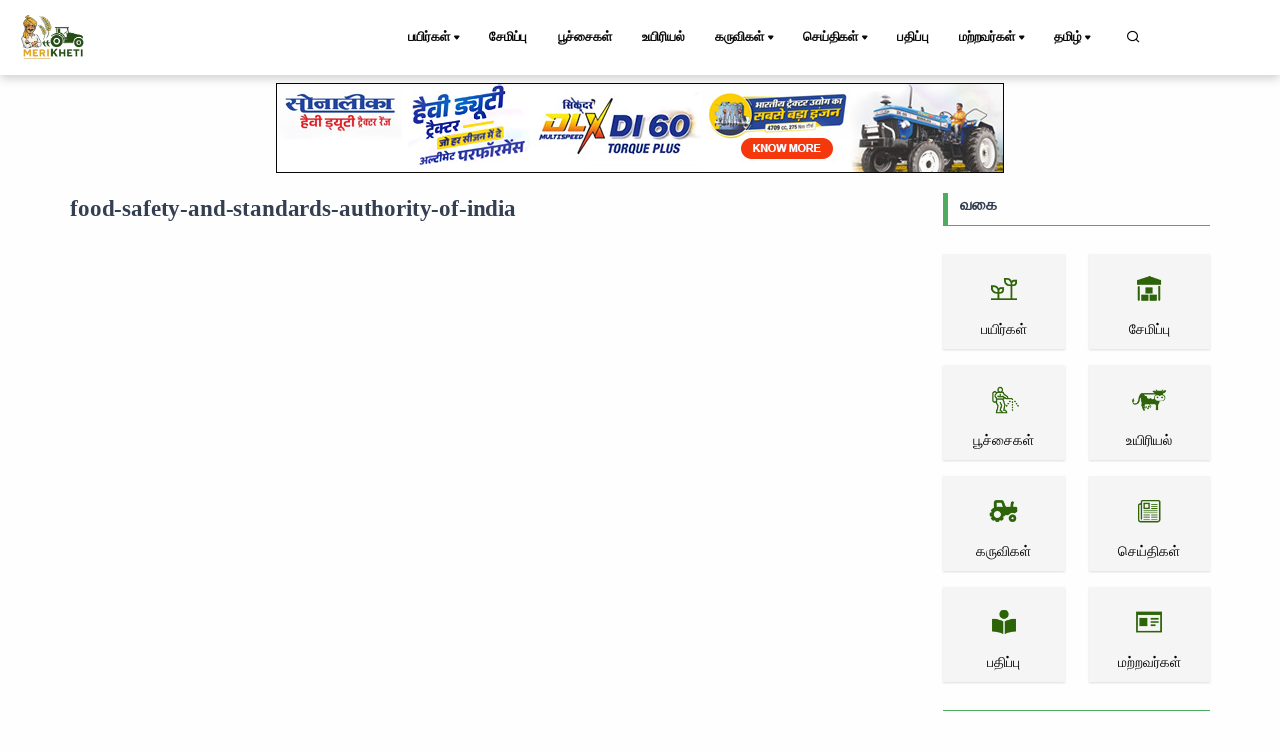

--- FILE ---
content_type: text/html; charset=UTF-8
request_url: https://www.merikheti.com/ta/tag/food-safety-and-standards-authority-of-india
body_size: 9246
content:
<!DOCTYPE html>
<html lang="ta">
<head>
    <meta http-equiv="Content-Type" content="text/html; charset=utf-8" />
    <meta name="viewport" content="width=device-width, initial-scale=1.0" />

    <link rel="canonical" href="https://www.merikheti.com/ta/tag/food-safety-and-standards-authority-of-india" />
    <!--<meta name="google-site-verification" content="NPNCoQ27HyZTCBadaGh7EwOGB8JHTVSHwwJ33ii3jX0" />-->
                <meta http-equiv="Content-Language" content="ta" />
        <meta property="og:locale" content="ta_IN" />
        <meta property="og:type" content="website" />
    <meta property="og:title" content="" />
        <meta property="og:description" content="किसानों व खेती से जुड़े हुए व्यक्तियों हेतु बहुउपयोगी पोर्टल। इस वेब पोर्टल में किसानों को खेती हेतु सुझाव दिए जाते है व उनकी समस्याओं का निवारण भी किया जाता है।" />
        <meta property="og:image" content="https://www.merikheti.com/assets/Img/logo_512x512.png" />
    <meta property="og:url" content="https://www.merikheti.com/ta/tag/food-safety-and-standards-authority-of-india" />
    <meta property="og:site_name" content="Merikheti" />
    <meta name="twitter:card" content="summary_large_image" />
    <meta name="twitter:title" content="" />
    <meta name="twitter:description" content="किसानों व खेती से जुड़े हुए व्यक्तियों हेतु बहुउपयोगी पोर्टल। इस वेब पोर्टल में किसानों को खेती हेतु सुझाव दिए जाते है व उनकी समस्याओं का निवारण भी किया जाता है।" />
    <meta name="twitter:site" content="@MerikhetiIndia" />
    <meta name="twitter:creater" content="@MerikhetiIndia" />
    <meta name="robots" content="follow, index, max-snippet:-1, max-video-preview:-1, max-image-preview:large" />
    <base href="https://www.merikheti.com/" />
    <link rel="shortcut icon" href="/favicon.jpg" />
    <title>
            </title>
        <meta name="description" content="किसानों व खेती से जुड़े हुए व्यक्तियों हेतु बहुउपयोगी पोर्टल। इस वेब पोर्टल में किसानों को खेती हेतु सुझाव दिए जाते है व उनकी समस्याओं का निवारण भी किया जाता है।" />
        <meta name="revised" content="" />
        <link rel="alternate" type="application/rss+xml" title="Merikheti hindi &raquo; Feed" href="https://www.merikheti.com/feed" />
    <link rel="alternate" type="application/rss+xml" title="Merikheti english &raquo; Feed" href="https://www.merikheti.com/en/feed" />
    <link rel="alternate" type="application/rss+xml" title="Merikheti kannada &raquo; Feed" href="https://www.merikheti.com/kn/feed" />
    <link rel="alternate" type="application/rss+xml" title="Merikheti punjabi &raquo; Feed" href="https://www.merikheti.com/pa/feed" />
    <link rel="alternate" type="application/rss+xml" title="Merikheti talugu &raquo; Feed" href="https://www.merikheti.com/ta/feed" />
    <link rel="alternate" type="application/rss+xml" title="Merikheti tamil &raquo; Feed" href="https://www.merikheti.com/te/feed" />
        <link rel="stylesheet" href="assets/css/plugins.css" type="text/css" />
    <link rel="stylesheet" href="assets/fonts/icomoon/style.min.css" type="text/css" />
    <link rel="stylesheet" href="assets/fonts/fontawesome/style.min.css" type="text/css" />
    <link rel="stylesheet" href="https://cdnjs.cloudflare.com/ajax/libs/font-awesome/6.4.0/css/all.min.css" integrity="sha512-iecdLmaskl7CVkqkXNQ/ZH/XLlvWZOJyj7Yy7tcenmpD1ypASozpmT/E0iPtmFIB46ZmdtAc9eNBvH0H/ZpiBw==" crossorigin="anonymous" referrerpolicy="no-referrer" />
    <link rel="stylesheet" href="assets/plugins/slick/slick.css" type="text/css" />
    <link rel="stylesheet" href="assets/plugins/slick/slick-theme.css" type="text/css" />
    <link rel="stylesheet" href="assets/css/style.css?v=1.0.13" type="text/css" />
    <link rel="stylesheet" href="assets/css/components.min.css" type="text/css" />
    <link rel="stylesheet" href="assets/css/colors/darkgreen.css" type="text/css" />
    <link rel="stylesheet" href="https://unpkg.com/aos@next/dist/aos.css" />
    <script type="text/javascript" src="assets/js/jquery.min.js"></script>
    <script type="text/javascript" src="assets/plugins/slick/slick.min.js"></script>
                                                                                                                                                                                        <!-- Begin comScore Tag -->
<script>
  var _comscore = _comscore || [];
  _comscore.push({ c1: "2", c2: "33575187" ,  options: { enableFirstPartyCookie: "false" } });
  (function() {
    var s = document.createElement("script"), el = document.getElementsByTagName("script")[0]; s.async = true;
    s.src = "https://sb.scorecardresearch.com/cs/33575187/beacon.js";
    el.parentNode.insertBefore(s, el);
  })();
</script>
<noscript>
  <img src="https://sb.scorecardresearch.com/p?c1=2&c2=33575187&cv=3.9.1&cj=1">
</noscript>
<!-- End comScore Tag -->                                                                                                                                                  
         <!-- Google tag 

(gtag.js) -->
<script async src="https://www.googletagmanager.com/gtag/js?id=G-T70FLRHE07"></script>
<script>
  window.dataLayer = window.dataLayer || [];
  function gtag(){dataLayer.push(arguments);}
  gtag('js', new Date());

  gtag('config', 'G-T70FLRHE07');
</script>     

<script async src="https://pagead2.googlesyndication.com/pagead/js/adsbygoogle.js?client=ca-pub-3113851528429446"
     crossorigin="anonymous"></script>



<!-- Google tag (gtag.js) -->
<script async src="https://www.googletagmanager.com/gtag/js?id=AW-741924157">
</script>
<script>
  window.dataLayer = window.dataLayer || [];
  function gtag(){dataLayer.push(arguments);}
  gtag('js', new Date());

  gtag('config', 'AW-741924157');
</script>
  
<!-- Meta Pixel Code -->
<script>
!function(f,b,e,v,n,t,s)
{if(f.fbq)return;n=f.fbq=function(){n.callMethod?
n.callMethod.apply(n,arguments):n.queue.push(arguments)};
if(!f._fbq)f._fbq=n;n.push=n;n.loaded=!0;n.version='2.0';
n.queue=[];t=b.createElement(e);t.async=!0;
t.src=v;s=b.getElementsByTagName(e)[0];
s.parentNode.insertBefore(t,s)}(window, document,'script',
'https://connect.facebook.net/en_US/fbevents.js');
fbq('init', '145541082797519');
fbq('track', 'PageView');
</script>
<noscript><img height="1" width="1" style="display:none"
src="https://www.facebook.com/tr?id=145541082797519&ev=PageView&noscript=1"
/></noscript>
<!-- End Meta Pixel Code --> 



   
<!-- Event snippet for display traffic lead form conversion page -->
<script>
  gtag('event', 'conversion', {'send_to': 'AW-741924157/HZSJCPzSo74ZEL264-EC'});
</script>         

<meta name="google-adsense-account" content="ca-pub-3113851528429446">
                                                                                                                                                              <style>
     
   </style>
</head>
<body>
    <div class="content-wrapper">
        <header class="header bg-light use-sticky">
              
    <nav class="navbar navbar-expand-lg classic transparent navbar-light">
    <div class="container flex-lg-row flex-nowrap align-items-center">
        <div class="navbar-brand brand-logo">
        <a href="/ta" style="display: inline-block;">
        <img src="assets/Img/logo_512x512.png" srcset="assets/Img/logo_512x512.png 2x" width="85" height="85" alt="Merikheti" style="max-width: 100px; height: auto;" />
        </a>

        </div>
        <div class="p_menu">
            <ul class="navbar-nav list-unstyled d-lg-none d-sm-block m-0">
                <li class="nav-item dropdown"><a class="nav-link dropdown-toggle active" href1="">தமிழ்</a>
                    <ul class="dropdown-menu">
                        <li class="dropdown"> <a class="dropdown-item nav-link-lang" data-lang="hi" href="tag/food-safety-and-standards-authority-of-india">हिंदी</a> </li>
                        <li class="dropdown"> <a class="dropdown-item nav-link-lang" data-lang="en" href="en/tag/food-safety-and-standards-authority-of-india">English</a></li>
                        <li class="dropdown"> <a class="dropdown-item nav-link-lang" data-lang="kn" href="kn/tag/food-safety-and-standards-authority-of-india">Kannada</a></li>
                        <li class="dropdown"> <a class="dropdown-item nav-link-lang" data-lang="pa" href="pa/tag/food-safety-and-standards-authority-of-india">Punjabi</a></li>
                        <li class="dropdown"> <a class="dropdown-item nav-link-lang" data-lang="ta" href="ta/tag/food-safety-and-standards-authority-of-india">தமிழ்</a> </li>
                        <li class="dropdown"> <a class="dropdown-item nav-link-lang" data-lang="te" href="te/tag/food-safety-and-standards-authority-of-india">Telugu</a> </li>
                    </ul>
                </li>
            </ul>
        </div>
        <div class="navbar-collapse offcanvas-nav justify-content-end">
        <div class="offcanvas-header d-lg-none d-xl-none">
            <a href="/">
                <img src="assets/Img/logo_512x512.png" srcset="assets/Img/logo_512x512.png 2x" alt="Merikheti" />
            </a>
            <button type="button" class="btn-close btn-close-white offcanvas-close offcanvas-nav-close" aria-label="Close"></button>
        </div>
            
        <ul class="navbar-nav">
            <li class="nav-item dropdown">
                <a class="nav-link dropdown-toggle active" href1="ta/category/crops">பயிர்கள்</a>
                <!--<a class="nav-link dropdown-toggle active" href="ta/category/crops">பயிர்கள்</a>-->
                <ul class="dropdown-menu">
                    <li class="nav-item"><a class="dropdown-item" href="ta/category/crops/food-crops">உணவு பயிர்கள்</a></li>					
                    <li class="nav-item"><a class="dropdown-item" href="ta/category/crops/cash-crops/">பணப் பயிர்கள்</a></li>
                    <li class="nav-item"><a class="dropdown-item" href="ta/category/crops/tree-plantation/">கரிகள்</a></li>
                    <li class="nav-item"><a class="dropdown-item" href="ta/category/crops/gardening/">கொடிகள்</a></li>
                    <li class="nav-item"><a class="dropdown-item" href="ta/category/crops/spices/">மசாலா</a></li>
                    <li class="nav-item"><a class="dropdown-item" href="ta/category/crops/animal-fodder/">விலங்கு பசுக்கள்</a></li>
                </ul>				
			</li>
            <li class="nav-item"><a class="nav-link" href="ta/category/storage/">சேமிப்பு</a></li>
            <li class="nav-item"><a class="nav-link" href="ta/category/pesticides/">பூச்சைகள்</a></li>
            <li class="nav-item"><a class="nav-link" href="ta/category/animal-husbandry/">உயிரியல்</a></li>
            <li class="nav-item dropdown"><a class="nav-link dropdown-toggle" href1="ta/category/agricultural-machinery/">கருவிகள்</a>
                <ul class="dropdown-menu">
                    <li class="dropdown"><a class="dropdown-item" href="ta/tractors/">டிராக்டர்கள்</a></li>
					<li class="dropdown"><a class="dropdown-item" href="ta/category/agricultural-machinery/tractor-blog/">டிராக்டர் பதிவுகள்</a></li>
					<li class="dropdown"><a class="dropdown-item" href="ta/implements/">கருவிகள்</a></li>
					<li class="dropdown"><a class="dropdown-item" href="ta/category/agricultural-machinery/implement-blog/">கருவிப் பதிவுகள்</a></li>
                    <li class="dropdown"><a class="dropdown-item" href="ta/tyre/"></a></li>
                </ul>
            </li>
            <li class="nav-item dropdown"><a class="nav-link dropdown-toggle" href1="ta/category/news/">செய்திகள்</a>
                <ul class="dropdown-menu">
                    <li class="dropdown"><a class="dropdown-item" href="ta/category/news/government-schemes/">அரசு திட்டங்கள்</a></li>
					<li class="dropdown"><a class="dropdown-item" href="ta/category/news/farmer-news/">விவசாயி செய்திகள்</a></li>
                </ul>
            </li>
            <li class="nav-item"><a class="nav-link" href="ta/category/editorial/">பதிப்பு</a></li>
          
            
			<li class="nav-item dropdown"><a class="nav-link dropdown-toggle" href1="ta/category/more/">மற்றவர்கள்</a>
                <ul class="dropdown-menu">
                    <li class="dropdown"><a class="dropdown-item" href="ta/magazines/">பத்திரிகைகள்</a></li>
					<li class="dropdown"><a class="dropdown-item" href="ta/category/more/progressive-farmer/">முன்னேற்றக் கிராமியர்</a></li>
					<li class="dropdown"><a class="dropdown-item" href="ta/category/more/interviews/">நேர்காணல்</a></li>
					<li class="dropdown"><a class="dropdown-item" href="ta/category/more/soil-health/">மண் ஆரோக்கியம்</a></li>
					<li class="dropdown"><a class="dropdown-item" href="ta/experts/">எங்கள் நபர்</a></li>
					<li class="dropdown"><a class="dropdown-item" href="ta/webstories/">வலை கதைகள்</a></li>	
					<li class="dropdown"><a class="dropdown-item" href="ta/videogallery/">video</a></li>	
                    <li class="dropdown"><a class="dropdown-item" href="ta/tractors-customer-care/"></a></li>	
				</ul>
            </li>
            
            <li class="nav-item dropdown"><a class="nav-link dropdown-toggle" href1="#">தமிழ்</a>
                <ul class="dropdown-menu">
                    <li class="dropdown"> <a class="dropdown-item nav-link-lang" data-lang="hi" href="tag/food-safety-and-standards-authority-of-india">हिंदी</a> </li>
                    <li class="dropdown"> <a class="dropdown-item nav-link-lang" data-lang="en" href="en/tag/food-safety-and-standards-authority-of-india">English</a></li>
                    <li class="dropdown"> <a class="dropdown-item nav-link-lang" data-lang="kn" href="kn/tag/food-safety-and-standards-authority-of-india">Kannada</a></li>
                    <li class="dropdown"> <a class="dropdown-item nav-link-lang" data-lang="pa" href="pa/tag/food-safety-and-standards-authority-of-india">Punjabi</a></li>
                    <li class="dropdown"> <a class="dropdown-item nav-link-lang" data-lang="ta" href="ta/tag/food-safety-and-standards-authority-of-india">தமிழ்</a> </li>
                    <li class="dropdown"> <a class="dropdown-item nav-link-lang" data-lang="te" href="te/tag/food-safety-and-standards-authority-of-india">Telugu</a> </li>
                </ul>
            </li>
        </ul>
        <!-- /.navbar-nav -->
        </div>
        <!-- /.navbar-collapse -->
        <div class="navbar-other ms-lg-4">
            <ul class="navbar-nav flex-row align-items-center ms-auto" data-sm-skip="true">
                <li class="nav-item">
                    <div class="nav justify-content-end text-end">
                        <a href="#" class="nav-search"><i class="uil uil-search"></i></a>
                    </div>
                </li>             
                <li class="nav-item d-lg-none">
                    <div class="navbar-hamburger"><button class="hamburger animate plain" data-toggle="offcanvas-nav"><span></span></button></div>
                </li>
            </ul>
            
        </div>
        <!-- /.navbar-other -->
    </div>
    <!-- /.container -->
    </nav>
<div class="container nav-search-mobile bg-light d-none"></div>
<div class="nav-search-form d-none">
    <div class="row align-items-center py-3">
        <div class="col-10">
            <form class="search" method="get" action="ta/search">
                <i class="fa fa-search"></i>
                <input type="text" class="form-control" autocomplete="off" placeholder="Search Merikheti" name="q" />
            </form>
        </div>
        <div class="col-2">
            <a href="#" class="nav-search-close">
                <i class="fa fa-times"></i>
            </a>
        </div>
    </div>
</div>
    
        </header>
                
<div class="container pt-2 text-center ent-ad">
        <a href="https://www.merikheti.com/enquiry" target="_blank" rel="sponsored noopener">
            <img src="https://www.merikheti.com/assets/advertise/1c5f911e4d146b97247465bcd8000258.jpg" class="img-fluid" alt="Ad" />
        </a>
      </div><div class="container mt-5">

    <div class="row">
        <div class="col-md-9">
            <h1>food-safety-and-standards-authority-of-india</h1>
            <div class="brokersList mt-3">
                <div class="row mb-4" id="blog-results" style="min-height:300px;" data-items="0">
                                    </div>
                <div class="d-flex d-none justify-content-center mt-4 mb-4 load-more-items">
                    <button type="button" class="btn btn-primary btn-load-more px-6">Load More</button>
                </div>
            </div>
        </div>
        <div class="col-md-3">
            <div id="categoryBlock">
            <div class="category-title border-btm border-strt px-md-3 ">
                <h5>வகை</h5>
            </div>
             <div id="categorylistBlock " class="categorylistBlock my-5">
                 <div class="row">
                                  
                 <div class="col-6 col-sm-6 col-lg-6">
		            <div class="brand-main box-shadow mt-2 text-center">
			            <a class="weblink" href="ta/category/crops" title="crops">
				            <img width="40" height="40" class="img-fluid" src="/assets/category/crops.png" data-src="/assets/category/crops.png" alt="crops">
				            <p class="mb-0 mt-2 oneline">பயிர்கள்</p>
			            </a>
		            </div>
	            </div>
                 
                                  
                 <div class="col-6 col-sm-6 col-lg-6">
		            <div class="brand-main box-shadow mt-2 text-center">
			            <a class="weblink" href="ta/category/storage" title="storage">
				            <img width="40" height="40" class="img-fluid" src="/assets/category/storage.png" data-src="/assets/category/storage.png" alt="storage">
				            <p class="mb-0 mt-2 oneline">சேமிப்பு</p>
			            </a>
		            </div>
	            </div>
                 
                                  
                 <div class="col-6 col-sm-6 col-lg-6">
		            <div class="brand-main box-shadow mt-2 text-center">
			            <a class="weblink" href="ta/category/pesticides" title="pesticides">
				            <img width="40" height="40" class="img-fluid" src="/assets/category/pesticides.png" data-src="/assets/category/pesticides.png" alt="pesticides">
				            <p class="mb-0 mt-2 oneline">பூச்சைகள்</p>
			            </a>
		            </div>
	            </div>
                 
                                  
                 <div class="col-6 col-sm-6 col-lg-6">
		            <div class="brand-main box-shadow mt-2 text-center">
			            <a class="weblink" href="ta/category/animal-husbandry" title="live-stock">
				            <img width="40" height="40" class="img-fluid" src="/assets/category/pashupalan.png" data-src="/assets/category/pashupalan.png" alt="live-stock">
				            <p class="mb-0 mt-2 oneline">உயிரியல்</p>
			            </a>
		            </div>
	            </div>
                 
                                  
                 <div class="col-6 col-sm-6 col-lg-6">
		            <div class="brand-main box-shadow mt-2 text-center">
			            <a class="weblink" href="ta/category/agricultural-machinery" title="machinery">
				            <img width="40" height="40" class="img-fluid" src="/assets/category/machinery.png" data-src="/assets/category/machinery.png" alt="machinery">
				            <p class="mb-0 mt-2 oneline">கருவிகள்</p>
			            </a>
		            </div>
	            </div>
                 
                                  
                 <div class="col-6 col-sm-6 col-lg-6">
		            <div class="brand-main box-shadow mt-2 text-center">
			            <a class="weblink" href="ta/category/news" title="news">
				            <img width="40" height="40" class="img-fluid" src="/assets/category/news.png" data-src="/assets/category/news.png" alt="news">
				            <p class="mb-0 mt-2 oneline">செய்திகள்</p>
			            </a>
		            </div>
	            </div>
                 
                                  
                 <div class="col-6 col-sm-6 col-lg-6">
		            <div class="brand-main box-shadow mt-2 text-center">
			            <a class="weblink" href="ta/category/editorial" title="editorial">
				            <img width="40" height="40" class="img-fluid" src="/assets/category/sampadkiye.png" data-src="/assets/category/sampadkiye.png" alt="editorial">
				            <p class="mb-0 mt-2 oneline">பதிப்பு</p>
			            </a>
		            </div>
	            </div>
                 
                                  
                 <div class="col-6 col-sm-6 col-lg-6">
		            <div class="brand-main box-shadow mt-2 text-center">
			            <a class="weblink" href="ta/category/More" title="others">
				            <img width="40" height="40" class="img-fluid" src="/assets/category/others.png" data-src="/assets/category/others.png" alt="others">
				            <p class="mb-0 mt-2 oneline">மற்றவர்கள்</p>
			            </a>
		            </div>
	            </div>
                 
                                  </div>

             </div>

            <div class="category-title border-btm border-strt px-md-3 ">
                <h5></h5>
            </div>
        </div>
    </div>
</div>
<div class="mt-6 mb-6">
    </div>
<script type="text/javascript">
    $(document).ready(function () {
        if ($("#blog-results").data('items') > $("#blog-results").children('.item').length) {
            $('div.load-more-items').removeClass('d-none');
        }
        $('div.load-more-items .btn-load-more').click(function() {
            $('div.load-more-items').addClass('d-none');
            $('#blog-results').append('<div class="loading-items d-flex justify-content-center align-items-center p-3"><i class="icon-spinner2 spinner"></i></div>');
            $.ajax({
                type: "POST", dataType: 'json',
                url: 'https://www.merikheti.com/ta/tag/food-safety-and-standards-authority-of-india',
                data: { 'items': $("#blog-results").children('.item').length },
                success: function (response) {
                    $(this).show();
                    if (response.action_status == 'success') {
                        $('#blog-results').find(".loading-items").replaceWith(response.blog);
                        if (response.remaining && parseInt(response.remaining)>0) {
                            $('div.load-more-items').removeClass('d-none');
                        }
                    } else {
                        $('#blog-results').find(".loading-items").remove();
                    }
                }
            });
        });
    });
</script>        <script type="text/javascript">
            $('.slider-3').slick({
                dots: false, infinite: false, speed: 500, slidesToShow: 3, slidesToScroll: 3,
                lazyLoad: 'ondemand',
                responsive: [
                    {breakpoint: 1024, settings: { slidesToShow: 3, slidesToScroll: 3, infinite: true, dots: true}},
                    {breakpoint: 600,settings: { slidesToShow: 2, slidesToScroll: 2 }},
                    {breakpoint: 480,settings: { slidesToShow: 1, slidesToScroll: 1 }}
                ]
            });
            $('.slider-4').slick({
                dots: false, infinite: false, speed: 500, slidesToShow: 4, slidesToScroll: 4,
                lazyLoad: 'ondemand',
                responsive: [
                    {breakpoint: 1024, settings: { slidesToShow: 3, slidesToScroll: 3, infinite: true, dots: true}},
                    {breakpoint: 600,settings: { slidesToShow: 2, slidesToScroll: 2 }},
                    {breakpoint: 480,settings: { slidesToShow: 1, slidesToScroll: 1 }}
                ]
            });
        </script>
            </div>
    <footer class="footer mt-3">

        <div class="container py-5 py-md-5">
            <div class="row">
                <div class="col-lg-4">
                    <div class="widget">
                        <h4 class="footer-title mb-4">மெரிக்கெடி</h4>
                    <div class="row">
                    <div class="footer-brand-logo col-4 col-md-12">
                            <img src="assets/Img/logo_512x512.png" alt="Merikheti" class="mb-2">
                        </div>
                        <div class="col-8 col-md-12 youtube">
                        <div class="g-ytsubscribe" data-channelid="UCWAueNZAjfNjPPMpkZ7fesQ" data-layout="full" data-count="default"></div>
                        </div>
                    </div>
                       

                        <h5>எங்களை பின்தொடருங்கள் :</h5>
                        <ul class="list-unstyled company-social-links">

                            <li class="list-inline-item">
                                <a href="https://www.facebook.com/Merikhetiindia" class="">
                                    <i class="fas fa-brands fa-facebook"></i>
                                </a>
                            </li>
                            <li class="list-inline-item">
                                <a href="https://www.instagram.com/merikhetiindia" class="">
                                    <i class="fas fa-brands fa-instagram"></i>
                                </a>
                            </li>
                            <li class="list-inline-item">
                                <a href="https://twitter.com/merikhetiindia" class="">
                                    <i class="fas fa-brands fa-twitter"></i>
                                </a>
                            </li>
                            <li class="list-inline-item">
                                <a href="https://linkedin.com/company/merikhetiindia" class="">
                                    <i class="fas fa-brands fa-linkedin"></i>
                                </a>
                            </li>
<!-- youtube subscriber count -->
                            <li class="list-inline-item">
                            
                            </li>
<!-- ---end--- -->
                        </ul>


                    </div>
                </div>
                <div class="col-lg-5 col-md-8 ">
                    <div class="row widget">
                        <div class=" sitemap">
                            <h4 class="footer-title mb-4 text-center">சொந்தமாக</h4>
                        </div>
                        <div class="col-lg-6  col-md-4 main-links">
                            <div class="widget">
                                <!-- <h4 class="footer-title mb-4">Quick Links</h4> -->
                                <ul class="list-unstyled">
                                    <li class="list-item"><i class="fas fa-solid fa-chevron-right"></i><a
                                            href="ta/category/crops">பயிர்கள்</a></li>
                                    <li class="list-item mt-0"><i class="fas fa-solid fa-chevron-right"></i><a
                                            href="ta/category/storage/">சேமிப்பு</a></li>
                                    <li class="list-item mt-0"><i class="fas fa-solid fa-chevron-right"></i><a
                                            href="ta/category/pesticides/">பூச்சைகள்</a></li>
                                    <li class="list-item mt-0"><i class="fas fa-solid fa-chevron-right"></i><a
                                            href="ta/category/animal-husbandry/">உயிரியல்</a></li>
                                    <li class="list-item mt-0"><i class="fas fa-solid fa-chevron-right"></i><a
                                            href="ta/category/editorial/">பதிப்பு</a></li>
                                </ul>
                            </div>
                        </div>
                        <div class="col-lg-6 col-md-4 main-links">
                            <div class="widget">
                                <ul class="list-unstyled">
                                    <li class="list-item"><i class="fas fa-solid fa-chevron-right"></i><a href="/magazines/">பத்திரிகைகள்</a></li>
                                    <li class="list-item mt-0"><i class="fas fa-solid fa-chevron-right"></i><a
                                            href="ta/category/more/progressive-farmer/">முன்னேற்றக் கிராமியர்</a></li>
                                    <li class="list-item mt-0"><i class="fas fa-solid fa-chevron-right"></i><a
                                            href="ta/category/news/government-schemes/">அரசு திட்டங்கள்</a></li>
                                    <li class="list-item mt-0"><i class="fas fa-solid fa-chevron-right"></i><a
                                    href="ta/experts/">எங்கள் நபர்</a></li>
                                    <li class="list-item mt-0"><i class="fas fa-solid fa-chevron-right"></i><a
                                            href="ta/aboutus/">எங்களை பற்றி</a></li>       
                                </ul>
                            </div>
                        </div>
                        
                    </div>

<!-- facebook share -->
<div class="row">
    <div class="fb-page iframe" data-href="https://www.facebook.com/Merikhetiindia" data-tabs="timeline" data-width="" data-height="70" data-small-header="false" data-adapt-container-width="true" data-hide-cover="false" data-show-facepile="true">
        <blockquote cite="https://www.facebook.com/Merikhetiindia" class="fb-xfbml-parse-ignore">
            <a href="https://www.facebook.com/Merikhetiindia">மெரிக்கெடி</a>
        </blockquote>
    </div>
</div>
<!-- -end----- -->


                </div>
                <div class="col-lg-3 col-md-4">
                    <div class="widget company_address">
                        <h4 class="footer-title mb-4">இடம்</h4>
                        <ul class="list-unstyled location">
                            <li class="list-item d-flex ">
                                <p>
                                    <i class="fas me-3  fa-sharp fa-regular fa-location-dot"></i>
</p>
                                <p href=""> 5A-46, 6வது மடத்தில், க்ளவுட் 9 கோபுரம், வைசாலி செக்டர் 1, காஜாபாத் – 201010</p>
                            </li>
                            <li class="list-item mt-0">
                                <a href="mailto:contact@merikheti.com"><i class="fas fa fa-solid fa-envelope-open-text"></i>contact@merikheti.com</a>
                            </li>
                            <li class="list-item mt-0">
                                <a href="tel:+91 880 077 7501"><i class="fas fa fa-solid fa-phone-volume"></i>+91 880 077 7501</a>
                            </li>
                        </ul>
                        <h5 class="font-weight-bold">Subscribe NewsLetter</h5>
                        <div class="email-letter">
    
                            <input type="email" placeholder="Email">
                            <!--<i class="icon fas fa fa-envelope"></i>-->
                            <button type="submit">Subscribe</button>
    
                        
                    </div>
                  
                    </div>

                </div>
            </div>
        </div>
        <div class=" copy-right-section">
            <div class="">

                <div class=" text-center py-3 border-top">


                    <p class="copy-right">&#169; 2023
                        <a href="ta/#">மெரிக்கெடி</a>
                        . அனைத்து உரிமைகளும் காப்பாற்றப்பட்டுவிடுகின்றன.                    </p>
                </div>
            </div>
        </div>
    </footer>
    <script>
  function loadScript(src, attributes) {
    var script = document.createElement('script');
    script.src = src;

    if (attributes) {
      for (var key in attributes) {
        script.setAttribute(key, attributes[key]);
      }
    }
    document.getElementsByTagName('head')[0].appendChild(script);
  }
  loadScript('https://connect.facebook.net/en_US/sdk.js#xfbml=1&version=v18.0&appId=251187630936141', {
    async: true,
    defer: true,
    crossorigin: 'anonymous',
    nonce: 'wnFAI71o'
  });
  loadScript('https://apis.google.com/js/platform.js');
</script>
<script>

         document.addEventListener("DOMContentLoaded", function() {
  const currentURL = window.location.href;
  const navLinks = document.querySelectorAll(".navbar .nav-link");

  navLinks.forEach(link => {
    if (link.href === currentURL || (link.getAttribute("href") === "#" && currentURL.endsWith("/"))) {
      link.classList.add("active");
    } else {
      link.classList.remove("active");
    }
  });
});






        $(".slider-10").slick({

  // normal options...
  infinite: false,

  // the magic
  responsive: [{

      breakpoint: 1024,
      settings: {
        slidesToShow: 1,
        infinite: true
      }

    }, {

      breakpoint: 600,
      settings: {
        slidesToShow: 1,
        dots: true
      }

    }, {

      breakpoint: 300,
      settings: "unslick" // destroys slick

    }]
});
</script>    <div class="progress-wrap">
        <svg class="progress-circle svg-content" width="100%" height="100%" viewbox="-1 -1 102 102">
            <path d="M50,1 a49,49 0 0,1 0,98 a49,49 0 0,1 0,-98"></path>
        </svg>
    </div>
        
    <script type="text/javascript" src="assets/js/jquery-migrate.min.js"></script>
    <script type="text/javascript" src="assets/plugins/select2.min.js"></script>
    <script type="text/javascript" src="assets/plugins/bootstrap_multiselect.min.js"></script>
    <script type="text/javascript" src="assets/plugins/validate.min.js"></script>
    <script type="text/javascript" src="assets/plugins/fileinput.js"></script>
    <script type="text/javascript" src="assets/plugins/sweet_alert.min.js"></script>
    <script type="text/javascript" src="assets/plugins/sticky.min.js"></script>
    <script type="text/javascript" src="assets/js/app.js?v=1.0.13"></script>

    <script type="text/javascript" src="assets/js/bootstrap.bundle.min.js"></script>
    <script type="text/javascript" src="assets/js/plugins.js"></script>
    <script type="text/javascript" src="assets/js/theme.js"></script>
    <script src="https://unpkg.com/aos@next/dist/aos.js"></script>
    <script>
  document.addEventListener("DOMContentLoaded", function() {
  const currentURL = window.location.href;
  const navLinks = document.querySelectorAll(".navbar .nav-link");

  navLinks.forEach(link => {
    if (link.href === currentURL || (link.getAttribute("href") === "#" && currentURL.endsWith("/"))) {
      link.classList.add("active");
    } else {
      link.classList.remove("active");
    }
  });
});

        const header = document.querySelector("header");
const toggleClass = "is-sticky";

window.addEventListener("scroll", () => {
  const currentScroll = window.pageYOffset;
  if (currentScroll > 150) {
    header.classList.add(toggleClass);
  } else {
    header.classList.remove(toggleClass);
  }
});

        AOS.init();
                AOS.init({
  // Global settings:
  disable: false, // accepts following values: 'phone', 'tablet', 'mobile', boolean, expression or function
  startEvent: 'DOMContentLoaded', // name of the event dispatched on the document, that AOS should initialize on
  initClassName: 'aos-init', // class applied after initialization
  animatedClassName: 'aos-animate', // class applied on animation
  useClassNames: false, // if true, will add content of `data-aos` as classes on scroll
  disableMutationObserver: false, // disables automatic mutations' detections (advanced)
  debounceDelay: 50, // the delay on debounce used while resizing window (advanced)
  throttleDelay: 99, // the delay on throttle used while scrolling the page (advanced)


  // Settings that can be overridden on per-element basis, by `data-aos-*` attributes:
  offset: 120, // offset (in px) from the original trigger point
  delay: 0, // values from 0 to 3000, with step 50ms
  duration: 400, // values from 0 to 3000, with step 50ms
  easing: 'ease', // default easing for AOS animations
  once: true, // whether animation should happen only once - while scrolling down
  mirror: false, // whether elements should animate out while scrolling past them
  anchorPlacement: 'top-bottom', // defines which position of the element regarding to window should trigger the animation

});

    </script>

                                                                                                                                                                                                                                                                                                                                                                                                                                                                                                                                                                                                                                                                                                                                                                                                                                                                                                                                                                                                                                                                                                                                                                                                                                                                                                                                                                                                                                                                                                                                                                                                                                                                                                                                 </body>
<!-- Page generated in 0.0017518997192383 --></html>

--- FILE ---
content_type: text/html; charset=utf-8
request_url: https://accounts.google.com/o/oauth2/postmessageRelay?parent=https%3A%2F%2Fwww.merikheti.com&jsh=m%3B%2F_%2Fscs%2Fabc-static%2F_%2Fjs%2Fk%3Dgapi.lb.en.OE6tiwO4KJo.O%2Fd%3D1%2Frs%3DAHpOoo_Itz6IAL6GO-n8kgAepm47TBsg1Q%2Fm%3D__features__
body_size: 162
content:
<!DOCTYPE html><html><head><title></title><meta http-equiv="content-type" content="text/html; charset=utf-8"><meta http-equiv="X-UA-Compatible" content="IE=edge"><meta name="viewport" content="width=device-width, initial-scale=1, minimum-scale=1, maximum-scale=1, user-scalable=0"><script src='https://ssl.gstatic.com/accounts/o/2580342461-postmessagerelay.js' nonce="PnSyc4G_nYEFjQ2mBh8L8Q"></script></head><body><script type="text/javascript" src="https://apis.google.com/js/rpc:shindig_random.js?onload=init" nonce="PnSyc4G_nYEFjQ2mBh8L8Q"></script></body></html>

--- FILE ---
content_type: text/html; charset=utf-8
request_url: https://www.google.com/recaptcha/api2/aframe
body_size: 134
content:
<!DOCTYPE HTML><html><head><meta http-equiv="content-type" content="text/html; charset=UTF-8"></head><body><script nonce="fUVwRge5AEdHdeS0Pybg0A">/** Anti-fraud and anti-abuse applications only. See google.com/recaptcha */ try{var clients={'sodar':'https://pagead2.googlesyndication.com/pagead/sodar?'};window.addEventListener("message",function(a){try{if(a.source===window.parent){var b=JSON.parse(a.data);var c=clients[b['id']];if(c){var d=document.createElement('img');d.src=c+b['params']+'&rc='+(localStorage.getItem("rc::a")?sessionStorage.getItem("rc::b"):"");window.document.body.appendChild(d);sessionStorage.setItem("rc::e",parseInt(sessionStorage.getItem("rc::e")||0)+1);localStorage.setItem("rc::h",'1768910980912');}}}catch(b){}});window.parent.postMessage("_grecaptcha_ready", "*");}catch(b){}</script></body></html>

--- FILE ---
content_type: application/javascript
request_url: https://www.merikheti.com/assets/js/plugins.js
body_size: 457169
content:
/*!
 * clipboard.js v2.0.8
 * https://clipboardjs.com/
 *
 * Licensed MIT © Zeno Rocha
 */
!function(t,e){"object"==typeof exports&&"object"==typeof module?module.exports=e():"function"==typeof define&&define.amd?define([],e):"object"==typeof exports?exports.ClipboardJS=e():t.ClipboardJS=e()}(this,function(){return n={686:function(t,e,n){"use strict";n.d(e,{default:function(){return o}});var e=n(279),i=n.n(e),e=n(370),u=n.n(e),e=n(817),c=n.n(e);function a(t){try{return document.execCommand(t)}catch(t){return}}var f=function(t){t=c()(t);return a("cut"),t};var l=function(t){var e,n,o,r=1<arguments.length&&void 0!==arguments[1]?arguments[1]:{container:document.body},i="";return"string"==typeof t?(e=t,n="rtl"===document.documentElement.getAttribute("dir"),(o=document.createElement("textarea")).style.fontSize="12pt",o.style.border="0",o.style.padding="0",o.style.margin="0",o.style.position="absolute",o.style[n?"right":"left"]="-9999px",n=window.pageYOffset||document.documentElement.scrollTop,o.style.top="".concat(n,"px"),o.setAttribute("readonly",""),o.value=e,o=o,r.container.appendChild(o),i=c()(o),a("copy"),o.remove()):(i=c()(t),a("copy")),i};function r(t){return(r="function"==typeof Symbol&&"symbol"==typeof Symbol.iterator?function(t){return typeof t}:function(t){return t&&"function"==typeof Symbol&&t.constructor===Symbol&&t!==Symbol.prototype?"symbol":typeof t})(t)}var s=function(){var t=0<arguments.length&&void 0!==arguments[0]?arguments[0]:{},e=t.action,n=void 0===e?"copy":e,o=t.container,e=t.target,t=t.text;if("copy"!==n&&"cut"!==n)throw new Error('Invalid "action" value, use either "copy" or "cut"');if(void 0!==e){if(!e||"object"!==r(e)||1!==e.nodeType)throw new Error('Invalid "target" value, use a valid Element');if("copy"===n&&e.hasAttribute("disabled"))throw new Error('Invalid "target" attribute. Please use "readonly" instead of "disabled" attribute');if("cut"===n&&(e.hasAttribute("readonly")||e.hasAttribute("disabled")))throw new Error('Invalid "target" attribute. You can\'t cut text from elements with "readonly" or "disabled" attributes')}return t?l(t,{container:o}):e?"cut"===n?f(e):l(e,{container:o}):void 0};function d(t){return(d="function"==typeof Symbol&&"symbol"==typeof Symbol.iterator?function(t){return typeof t}:function(t){return t&&"function"==typeof Symbol&&t.constructor===Symbol&&t!==Symbol.prototype?"symbol":typeof t})(t)}function p(t,e){for(var n=0;n<e.length;n++){var o=e[n];o.enumerable=o.enumerable||!1,o.configurable=!0,"value"in o&&(o.writable=!0),Object.defineProperty(t,o.key,o)}}function y(t,e){return(y=Object.setPrototypeOf||function(t,e){return t.__proto__=e,t})(t,e)}function h(n){var o=function(){if("undefined"==typeof Reflect||!Reflect.construct)return!1;if(Reflect.construct.sham)return!1;if("function"==typeof Proxy)return!0;try{return Date.prototype.toString.call(Reflect.construct(Date,[],function(){})),!0}catch(t){return!1}}();return function(){var t,e=m(n);return t=o?(t=m(this).constructor,Reflect.construct(e,arguments,t)):e.apply(this,arguments),e=this,!(t=t)||"object"!==d(t)&&"function"!=typeof t?function(t){if(void 0!==t)return t;throw new ReferenceError("this hasn't been initialised - super() hasn't been called")}(e):t}}function m(t){return(m=Object.setPrototypeOf?Object.getPrototypeOf:function(t){return t.__proto__||Object.getPrototypeOf(t)})(t)}function v(t,e){t="data-clipboard-".concat(t);if(e.hasAttribute(t))return e.getAttribute(t)}var o=function(){!function(t,e){if("function"!=typeof e&&null!==e)throw new TypeError("Super expression must either be null or a function");t.prototype=Object.create(e&&e.prototype,{constructor:{value:t,writable:!0,configurable:!0}}),e&&y(t,e)}(r,i());var t,e,n,o=h(r);function r(t,e){var n;return function(t){if(!(t instanceof r))throw new TypeError("Cannot call a class as a function")}(this),(n=o.call(this)).resolveOptions(e),n.listenClick(t),n}return t=r,n=[{key:"copy",value:function(t){var e=1<arguments.length&&void 0!==arguments[1]?arguments[1]:{container:document.body};return l(t,e)}},{key:"cut",value:function(t){return f(t)}},{key:"isSupported",value:function(){var t=0<arguments.length&&void 0!==arguments[0]?arguments[0]:["copy","cut"],t="string"==typeof t?[t]:t,e=!!document.queryCommandSupported;return t.forEach(function(t){e=e&&!!document.queryCommandSupported(t)}),e}}],(e=[{key:"resolveOptions",value:function(){var t=0<arguments.length&&void 0!==arguments[0]?arguments[0]:{};this.action="function"==typeof t.action?t.action:this.defaultAction,this.target="function"==typeof t.target?t.target:this.defaultTarget,this.text="function"==typeof t.text?t.text:this.defaultText,this.container="object"===d(t.container)?t.container:document.body}},{key:"listenClick",value:function(t){var e=this;this.listener=u()(t,"click",function(t){return e.onClick(t)})}},{key:"onClick",value:function(t){var e=t.delegateTarget||t.currentTarget,t=s({action:this.action(e),container:this.container,target:this.target(e),text:this.text(e)});this.emit(t?"success":"error",{action:this.action,text:t,trigger:e,clearSelection:function(){e&&e.focus(),document.activeElement.blur(),window.getSelection().removeAllRanges()}})}},{key:"defaultAction",value:function(t){return v("action",t)}},{key:"defaultTarget",value:function(t){t=v("target",t);if(t)return document.querySelector(t)}},{key:"defaultText",value:function(t){return v("text",t)}},{key:"destroy",value:function(){this.listener.destroy()}}])&&p(t.prototype,e),n&&p(t,n),r}()},828:function(t){var e;"undefined"==typeof Element||Element.prototype.matches||((e=Element.prototype).matches=e.matchesSelector||e.mozMatchesSelector||e.msMatchesSelector||e.oMatchesSelector||e.webkitMatchesSelector),t.exports=function(t,e){for(;t&&9!==t.nodeType;){if("function"==typeof t.matches&&t.matches(e))return t;t=t.parentNode}}},438:function(t,e,n){var u=n(828);function i(t,e,n,o,r){var i=function(e,n,t,o){return function(t){t.delegateTarget=u(t.target,n),t.delegateTarget&&o.call(e,t)}}.apply(this,arguments);return t.addEventListener(n,i,r),{destroy:function(){t.removeEventListener(n,i,r)}}}t.exports=function(t,e,n,o,r){return"function"==typeof t.addEventListener?i.apply(null,arguments):"function"==typeof n?i.bind(null,document).apply(null,arguments):("string"==typeof t&&(t=document.querySelectorAll(t)),Array.prototype.map.call(t,function(t){return i(t,e,n,o,r)}))}},879:function(t,n){n.node=function(t){return void 0!==t&&t instanceof HTMLElement&&1===t.nodeType},n.nodeList=function(t){var e=Object.prototype.toString.call(t);return void 0!==t&&("[object NodeList]"===e||"[object HTMLCollection]"===e)&&"length"in t&&(0===t.length||n.node(t[0]))},n.string=function(t){return"string"==typeof t||t instanceof String},n.fn=function(t){return"[object Function]"===Object.prototype.toString.call(t)}},370:function(t,e,n){var f=n(879),l=n(438);t.exports=function(t,e,n){if(!t&&!e&&!n)throw new Error("Missing required arguments");if(!f.string(e))throw new TypeError("Second argument must be a String");if(!f.fn(n))throw new TypeError("Third argument must be a Function");if(f.node(t))return c=e,a=n,(u=t).addEventListener(c,a),{destroy:function(){u.removeEventListener(c,a)}};if(f.nodeList(t))return o=t,r=e,i=n,Array.prototype.forEach.call(o,function(t){t.addEventListener(r,i)}),{destroy:function(){Array.prototype.forEach.call(o,function(t){t.removeEventListener(r,i)})}};if(f.string(t))return t=t,e=e,n=n,l(document.body,t,e,n);throw new TypeError("First argument must be a String, HTMLElement, HTMLCollection, or NodeList");var o,r,i,u,c,a}},817:function(t){t.exports=function(t){var e,n="SELECT"===t.nodeName?(t.focus(),t.value):"INPUT"===t.nodeName||"TEXTAREA"===t.nodeName?((e=t.hasAttribute("readonly"))||t.setAttribute("readonly",""),t.select(),t.setSelectionRange(0,t.value.length),e||t.removeAttribute("readonly"),t.value):(t.hasAttribute("contenteditable")&&t.focus(),n=window.getSelection(),(e=document.createRange()).selectNodeContents(t),n.removeAllRanges(),n.addRange(e),n.toString());return n}},279:function(t){function e(){}e.prototype={on:function(t,e,n){var o=this.e||(this.e={});return(o[t]||(o[t]=[])).push({fn:e,ctx:n}),this},once:function(t,e,n){var o=this;function r(){o.off(t,r),e.apply(n,arguments)}return r._=e,this.on(t,r,n)},emit:function(t){for(var e=[].slice.call(arguments,1),n=((this.e||(this.e={}))[t]||[]).slice(),o=0,r=n.length;o<r;o++)n[o].fn.apply(n[o].ctx,e);return this},off:function(t,e){var n=this.e||(this.e={}),o=n[t],r=[];if(o&&e)for(var i=0,u=o.length;i<u;i++)o[i].fn!==e&&o[i].fn._!==e&&r.push(o[i]);return r.length?n[t]=r:delete n[t],this}},t.exports=e,t.exports.TinyEmitter=e}},r={},o.n=function(t){var e=t&&t.__esModule?function(){return t.default}:function(){return t};return o.d(e,{a:e}),e},o.d=function(t,e){for(var n in e)o.o(e,n)&&!o.o(t,n)&&Object.defineProperty(t,n,{enumerable:!0,get:e[n]})},o.o=function(t,e){return Object.prototype.hasOwnProperty.call(t,e)},o(686).default;function o(t){if(r[t])return r[t].exports;var e=r[t]={exports:{}};return n[t](e,e.exports,o),e.exports}var n,r});
/*!
 * Counter-Up2 v2.0.2
 * https://github.com/bfintal/Counter-Up2
 */
!function(e,t){"object"==typeof exports&&"object"==typeof module?module.exports=t():"function"==typeof define&&define.amd?define([],t):"object"==typeof exports?exports.counterUp=t():e.counterUp=t()}(self,(function(){return(()=>{"use strict";var e={d:(t,n)=>{for(var o in n)e.o(n,o)&&!e.o(t,o)&&Object.defineProperty(t,o,{enumerable:!0,get:n[o]})},o:(e,t)=>Object.prototype.hasOwnProperty.call(e,t),r:e=>{"undefined"!=typeof Symbol&&Symbol.toStringTag&&Object.defineProperty(e,Symbol.toStringTag,{value:"Module"}),Object.defineProperty(e,"__esModule",{value:!0})}},t={};e.r(t),e.d(t,{default:()=>n,divideNumbers:()=>r});const n=(e,t={})=>{const{action:n="start",duration:i=1e3,delay:u=16}=t;if("stop"===n)return void o(e);if(o(e),!/[0-9]/.test(e.innerHTML))return;const l=r(e.innerHTML,{duration:i||e.getAttribute("data-duration"),delay:u||e.getAttribute("data-delay")});e._countUpOrigInnerHTML=e.innerHTML,e.innerHTML=l[0]||"&nbsp;",e.style.visibility="visible";const c=function(){e.innerHTML=l.shift()||"&nbsp;",l.length?(clearTimeout(e.countUpTimeout),e.countUpTimeout=setTimeout(c,u)):e._countUpOrigInnerHTML=void 0};e.countUpTimeout=setTimeout(c,u)},o=e=>{clearTimeout(e.countUpTimeout),e._countUpOrigInnerHTML&&(e.innerHTML=e._countUpOrigInnerHTML,e._countUpOrigInnerHTML=void 0),e.style.visibility=""},r=(e,t={})=>{const{duration:n=1e3,delay:o=16}=t,r=n/o,i=e.toString().split(/(<[^>]+>|[0-9.][,.0-9]*[0-9]*)/),u=[];for(let e=0;e<r;e++)u.push("");for(let e=0;e<i.length;e++)if(/([0-9.][,.0-9]*[0-9]*)/.test(i[e])&&!/<[^>]+>/.test(i[e])){let t=i[e];const n=[...t.matchAll(/[.,]/g)].map((e=>({char:e[0],i:t.length-e.index-1}))).sort(((e,t)=>e.i-t.i));t=t.replace(/[.,]/g,"");let o=u.length-1;for(let e=r;e>=1;e--){let i=parseInt(t/r*e,10);i=n.reduce(((e,{char:t,i:n})=>e.length<=n?e:e.slice(0,-n)+t+e.slice(-n)),i.toString()),u[o--]+=i}}else for(let t=0;t<r;t++)u[t]+=i[e];return u[u.length]=e.toString(),u};return t})()}));
/*!
 * Easing.js
 */
!function(n){"function"==typeof define&&define.amd?define(["jquery"],function(e){return n(e)}):"object"==typeof module&&"object"==typeof module.exports?exports=n(require("jquery")):n(jQuery)}(function(n){function e(n){var e=7.5625,t=2.75;return n<1/t?e*n*n:n<2/t?e*(n-=1.5/t)*n+.75:n<2.5/t?e*(n-=2.25/t)*n+.9375:e*(n-=2.625/t)*n+.984375}n.easing.jswing=n.easing.swing;var t=Math.pow,u=Math.sqrt,r=Math.sin,i=Math.cos,a=Math.PI,c=1.70158,o=1.525*c,s=2*a/3,f=2*a/4.5;n.extend(n.easing,{def:"easeOutQuad",swing:function(e){return n.easing[n.easing.def](e)},easeInQuad:function(n){return n*n},easeOutQuad:function(n){return 1-(1-n)*(1-n)},easeInOutQuad:function(n){return n<.5?2*n*n:1-t(-2*n+2,2)/2},easeInCubic:function(n){return n*n*n},easeOutCubic:function(n){return 1-t(1-n,3)},easeInOutCubic:function(n){return n<.5?4*n*n*n:1-t(-2*n+2,3)/2},easeInQuart:function(n){return n*n*n*n},easeOutQuart:function(n){return 1-t(1-n,4)},easeInOutQuart:function(n){return n<.5?8*n*n*n*n:1-t(-2*n+2,4)/2},easeInQuint:function(n){return n*n*n*n*n},easeOutQuint:function(n){return 1-t(1-n,5)},easeInOutQuint:function(n){return n<.5?16*n*n*n*n*n:1-t(-2*n+2,5)/2},easeInSine:function(n){return 1-i(n*a/2)},easeOutSine:function(n){return r(n*a/2)},easeInOutSine:function(n){return-(i(a*n)-1)/2},easeInExpo:function(n){return 0===n?0:t(2,10*n-10)},easeOutExpo:function(n){return 1===n?1:1-t(2,-10*n)},easeInOutExpo:function(n){return 0===n?0:1===n?1:n<.5?t(2,20*n-10)/2:(2-t(2,-20*n+10))/2},easeInCirc:function(n){return 1-u(1-t(n,2))},easeOutCirc:function(n){return u(1-t(n-1,2))},easeInOutCirc:function(n){return n<.5?(1-u(1-t(2*n,2)))/2:(u(1-t(-2*n+2,2))+1)/2},easeInElastic:function(n){return 0===n?0:1===n?1:-t(2,10*n-10)*r((10*n-10.75)*s)},easeOutElastic:function(n){return 0===n?0:1===n?1:t(2,-10*n)*r((10*n-.75)*s)+1},easeInOutElastic:function(n){return 0===n?0:1===n?1:n<.5?-(t(2,20*n-10)*r((20*n-11.125)*f))/2:t(2,-20*n+10)*r((20*n-11.125)*f)/2+1},easeInBack:function(n){return(c+1)*n*n*n-c*n*n},easeOutBack:function(n){return 1+(c+1)*t(n-1,3)+c*t(n-1,2)},easeInOutBack:function(n){return n<.5?t(2*n,2)*(7.189819*n-o)/2:(t(2*n-2,2)*((o+1)*(2*n-2)+o)+2)/2},easeInBounce:function(n){return 1-e(1-n)},easeOutBounce:e,easeInOutBounce:function(n){return n<.5?(1-e(1-2*n))/2:(1+e(2*n-1))/2}})});
/*!
 * GLightbox v3.1.0
 * https://github.com/biati-digital/glightbox
 */
(function (global, factory) {
  typeof exports === 'object' && typeof module !== 'undefined' ? module.exports = factory() :
  typeof define === 'function' && define.amd ? define(factory) :
  (global = global || self, global.GLightbox = factory());
}(this, (function () { 'use strict';

  function _typeof(obj) {
    "@babel/helpers - typeof";

    if (typeof Symbol === "function" && typeof Symbol.iterator === "symbol") {
      _typeof = function (obj) {
        return typeof obj;
      };
    } else {
      _typeof = function (obj) {
        return obj && typeof Symbol === "function" && obj.constructor === Symbol && obj !== Symbol.prototype ? "symbol" : typeof obj;
      };
    }

    return _typeof(obj);
  }

  function _classCallCheck(instance, Constructor) {
    if (!(instance instanceof Constructor)) {
      throw new TypeError("Cannot call a class as a function");
    }
  }

  function _defineProperties(target, props) {
    for (var i = 0; i < props.length; i++) {
      var descriptor = props[i];
      descriptor.enumerable = descriptor.enumerable || false;
      descriptor.configurable = true;
      if ("value" in descriptor) descriptor.writable = true;
      Object.defineProperty(target, descriptor.key, descriptor);
    }
  }

  function _createClass(Constructor, protoProps, staticProps) {
    if (protoProps) _defineProperties(Constructor.prototype, protoProps);
    if (staticProps) _defineProperties(Constructor, staticProps);
    return Constructor;
  }

  var uid = Date.now();
  function extend() {
    var extended = {};
    var deep = true;
    var i = 0;
    var length = arguments.length;

    if (Object.prototype.toString.call(arguments[0]) === '[object Boolean]') {
      deep = arguments[0];
      i++;
    }

    var merge = function merge(obj) {
      for (var prop in obj) {
        if (Object.prototype.hasOwnProperty.call(obj, prop)) {
          if (deep && Object.prototype.toString.call(obj[prop]) === '[object Object]') {
            extended[prop] = extend(true, extended[prop], obj[prop]);
          } else {
            extended[prop] = obj[prop];
          }
        }
      }
    };

    for (; i < length; i++) {
      var obj = arguments[i];
      merge(obj);
    }

    return extended;
  }
  function each(collection, callback) {
    if (isNode(collection) || collection === window || collection === document) {
      collection = [collection];
    }

    if (!isArrayLike(collection) && !isObject(collection)) {
      collection = [collection];
    }

    if (size(collection) == 0) {
      return;
    }

    if (isArrayLike(collection) && !isObject(collection)) {
      var l = collection.length,
          i = 0;

      for (; i < l; i++) {
        if (callback.call(collection[i], collection[i], i, collection) === false) {
          break;
        }
      }
    } else if (isObject(collection)) {
      for (var key in collection) {
        if (has(collection, key)) {
          if (callback.call(collection[key], collection[key], key, collection) === false) {
            break;
          }
        }
      }
    }
  }
  function getNodeEvents(node) {
    var name = arguments.length > 1 && arguments[1] !== undefined ? arguments[1] : null;
    var fn = arguments.length > 2 && arguments[2] !== undefined ? arguments[2] : null;
    var cache = node[uid] = node[uid] || [];
    var data = {
      all: cache,
      evt: null,
      found: null
    };

    if (name && fn && size(cache) > 0) {
      each(cache, function (cl, i) {
        if (cl.eventName == name && cl.fn.toString() == fn.toString()) {
          data.found = true;
          data.evt = i;
          return false;
        }
      });
    }

    return data;
  }
  function addEvent(eventName) {
    var _ref = arguments.length > 1 && arguments[1] !== undefined ? arguments[1] : {},
        onElement = _ref.onElement,
        withCallback = _ref.withCallback,
        _ref$avoidDuplicate = _ref.avoidDuplicate,
        avoidDuplicate = _ref$avoidDuplicate === void 0 ? true : _ref$avoidDuplicate,
        _ref$once = _ref.once,
        once = _ref$once === void 0 ? false : _ref$once,
        _ref$useCapture = _ref.useCapture,
        useCapture = _ref$useCapture === void 0 ? false : _ref$useCapture;

    var thisArg = arguments.length > 2 ? arguments[2] : undefined;
    var element = onElement || [];

    if (isString(element)) {
      element = document.querySelectorAll(element);
    }

    function handler(event) {
      if (isFunction(withCallback)) {
        withCallback.call(thisArg, event, this);
      }

      if (once) {
        handler.destroy();
      }
    }

    handler.destroy = function () {
      each(element, function (el) {
        var events = getNodeEvents(el, eventName, handler);

        if (events.found) {
          events.all.splice(events.evt, 1);
        }

        if (el.removeEventListener) {
          el.removeEventListener(eventName, handler, useCapture);
        }
      });
    };

    each(element, function (el) {
      var events = getNodeEvents(el, eventName, handler);

      if (el.addEventListener && avoidDuplicate && !events.found || !avoidDuplicate) {
        el.addEventListener(eventName, handler, useCapture);
        events.all.push({
          eventName: eventName,
          fn: handler
        });
      }
    });
    return handler;
  }
  function addClass(node, name) {
    each(name.split(' '), function (cl) {
      return node.classList.add(cl);
    });
  }
  function removeClass(node, name) {
    each(name.split(' '), function (cl) {
      return node.classList.remove(cl);
    });
  }
  function hasClass(node, name) {
    return node.classList.contains(name);
  }
  function closest(elem, selector) {
    while (elem !== document.body) {
      elem = elem.parentElement;

      if (!elem) {
        return false;
      }

      var matches = typeof elem.matches == 'function' ? elem.matches(selector) : elem.msMatchesSelector(selector);

      if (matches) {
        return elem;
      }
    }
  }
  function animateElement(element) {
    var animation = arguments.length > 1 && arguments[1] !== undefined ? arguments[1] : '';
    var callback = arguments.length > 2 && arguments[2] !== undefined ? arguments[2] : false;

    if (!element || animation === '') {
      return false;
    }

    if (animation == 'none') {
      if (isFunction(callback)) {
        callback();
      }

      return false;
    }

    var animationEnd = whichAnimationEvent();
    var animationNames = animation.split(' ');
    each(animationNames, function (name) {
      addClass(element, 'g' + name);
    });
    addEvent(animationEnd, {
      onElement: element,
      avoidDuplicate: false,
      once: true,
      withCallback: function withCallback(event, target) {
        each(animationNames, function (name) {
          removeClass(target, 'g' + name);
        });

        if (isFunction(callback)) {
          callback();
        }
      }
    });
  }
  function cssTransform(node) {
    var translate = arguments.length > 1 && arguments[1] !== undefined ? arguments[1] : '';

    if (translate == '') {
      node.style.webkitTransform = '';
      node.style.MozTransform = '';
      node.style.msTransform = '';
      node.style.OTransform = '';
      node.style.transform = '';
      return false;
    }

    node.style.webkitTransform = translate;
    node.style.MozTransform = translate;
    node.style.msTransform = translate;
    node.style.OTransform = translate;
    node.style.transform = translate;
  }
  function show(element) {
    element.style.display = 'block';
  }
  function hide(element) {
    element.style.display = 'none';
  }
  function createHTML(htmlStr) {
    var frag = document.createDocumentFragment(),
        temp = document.createElement('div');
    temp.innerHTML = htmlStr;

    while (temp.firstChild) {
      frag.appendChild(temp.firstChild);
    }

    return frag;
  }
  function windowSize() {
    return {
      width: window.innerWidth || document.documentElement.clientWidth || document.body.clientWidth,
      height: window.innerHeight || document.documentElement.clientHeight || document.body.clientHeight
    };
  }
  function whichAnimationEvent() {
    var t,
        el = document.createElement('fakeelement');
    var animations = {
      animation: 'animationend',
      OAnimation: 'oAnimationEnd',
      MozAnimation: 'animationend',
      WebkitAnimation: 'webkitAnimationEnd'
    };

    for (t in animations) {
      if (el.style[t] !== undefined) {
        return animations[t];
      }
    }
  }
  function whichTransitionEvent() {
    var t,
        el = document.createElement('fakeelement');
    var transitions = {
      transition: 'transitionend',
      OTransition: 'oTransitionEnd',
      MozTransition: 'transitionend',
      WebkitTransition: 'webkitTransitionEnd'
    };

    for (t in transitions) {
      if (el.style[t] !== undefined) {
        return transitions[t];
      }
    }
  }
  function createIframe(config) {
    var url = config.url,
        allow = config.allow,
        callback = config.callback,
        appendTo = config.appendTo;
    var iframe = document.createElement('iframe');
    iframe.className = 'vimeo-video gvideo';
    iframe.src = url;
    iframe.style.width = '100%';
    iframe.style.height = '100%';

    if (allow) {
      iframe.setAttribute('allow', allow);
    }

    iframe.onload = function () {
      addClass(iframe, 'node-ready');

      if (isFunction(callback)) {
        callback();
      }
    };

    if (appendTo) {
      appendTo.appendChild(iframe);
    }

    return iframe;
  }
  function waitUntil(check, onComplete, delay, timeout) {
    if (check()) {
      onComplete();
      return;
    }

    if (!delay) {
      delay = 100;
    }

    var timeoutPointer;
    var intervalPointer = setInterval(function () {
      if (!check()) {
        return;
      }

      clearInterval(intervalPointer);

      if (timeoutPointer) {
        clearTimeout(timeoutPointer);
      }

      onComplete();
    }, delay);

    if (timeout) {
      timeoutPointer = setTimeout(function () {
        clearInterval(intervalPointer);
      }, timeout);
    }
  }
  function injectAssets(url, waitFor, callback) {
    if (isNil(url)) {
      console.error('Inject assets error');
      return;
    }

    if (isFunction(waitFor)) {
      callback = waitFor;
      waitFor = false;
    }

    if (isString(waitFor) && waitFor in window) {
      if (isFunction(callback)) {
        callback();
      }

      return;
    }

    var found;

    if (url.indexOf('.css') !== -1) {
      found = document.querySelectorAll('link[href="' + url + '"]');

      if (found && found.length > 0) {
        if (isFunction(callback)) {
          callback();
        }

        return;
      }

      var head = document.getElementsByTagName('head')[0];
      var headStyles = head.querySelectorAll('link[rel="stylesheet"]');
      var link = document.createElement('link');
      link.rel = 'stylesheet';
      link.type = 'text/css';
      link.href = url;
      link.media = 'all';

      if (headStyles) {
        head.insertBefore(link, headStyles[0]);
      } else {
        head.appendChild(link);
      }

      if (isFunction(callback)) {
        callback();
      }

      return;
    }

    found = document.querySelectorAll('script[src="' + url + '"]');

    if (found && found.length > 0) {
      if (isFunction(callback)) {
        if (isString(waitFor)) {
          waitUntil(function () {
            return typeof window[waitFor] !== 'undefined';
          }, function () {
            callback();
          });
          return false;
        }

        callback();
      }

      return;
    }

    var script = document.createElement('script');
    script.type = 'text/javascript';
    script.src = url;

    script.onload = function () {
      if (isFunction(callback)) {
        if (isString(waitFor)) {
          waitUntil(function () {
            return typeof window[waitFor] !== 'undefined';
          }, function () {
            callback();
          });
          return false;
        }

        callback();
      }
    };

    document.body.appendChild(script);
    return;
  }
  function isMobile() {
    return 'navigator' in window && window.navigator.userAgent.match(/(iPad)|(iPhone)|(iPod)|(Android)|(PlayBook)|(BB10)|(BlackBerry)|(Opera Mini)|(IEMobile)|(webOS)|(MeeGo)/i);
  }
  function isTouch() {
    return isMobile() !== null || document.createTouch !== undefined || 'ontouchstart' in window || 'onmsgesturechange' in window || navigator.msMaxTouchPoints;
  }
  function isFunction(f) {
    return typeof f === 'function';
  }
  function isString(s) {
    return typeof s === 'string';
  }
  function isNode(el) {
    return !!(el && el.nodeType && el.nodeType == 1);
  }
  function isArray(ar) {
    return Array.isArray(ar);
  }
  function isArrayLike(ar) {
    return ar && ar.length && isFinite(ar.length);
  }
  function isObject(o) {
    var type = _typeof(o);

    return type === 'object' && o != null && !isFunction(o) && !isArray(o);
  }
  function isNil(o) {
    return o == null;
  }
  function has(obj, key) {
    return obj !== null && hasOwnProperty.call(obj, key);
  }
  function size(o) {
    if (isObject(o)) {
      if (o.keys) {
        return o.keys().length;
      }

      var l = 0;

      for (var k in o) {
        if (has(o, k)) {
          l++;
        }
      }

      return l;
    } else {
      return o.length;
    }
  }
  function isNumber(n) {
    return !isNaN(parseFloat(n)) && isFinite(n);
  }

  function getNextFocusElement() {
    var current = arguments.length > 0 && arguments[0] !== undefined ? arguments[0] : -1;
    var btns = document.querySelectorAll('.gbtn[data-taborder]:not(.disabled)');

    if (!btns.length) {
      return false;
    }

    if (btns.length == 1) {
      return btns[0];
    }

    if (typeof current == 'string') {
      current = parseInt(current);
    }

    var newIndex = current < 0 ? 1 : current + 1;

    if (newIndex > btns.length) {
      newIndex = '1';
    }

    var orders = [];
    each(btns, function (btn) {
      orders.push(btn.getAttribute('data-taborder'));
    });
    var nextOrders = orders.filter(function (el) {
      return el >= parseInt(newIndex);
    });
    var nextFocus = nextOrders.sort()[0];
    return document.querySelector(".gbtn[data-taborder=\"".concat(nextFocus, "\"]"));
  }

  function keyboardNavigation(instance) {
    if (instance.events.hasOwnProperty('keyboard')) {
      return false;
    }

    instance.events['keyboard'] = addEvent('keydown', {
      onElement: window,
      withCallback: function withCallback(event, target) {
        event = event || window.event;
        var key = event.keyCode;

        if (key == 9) {
          var focusedButton = document.querySelector('.gbtn.focused');

          if (!focusedButton) {
            var activeElement = document.activeElement && document.activeElement.nodeName ? document.activeElement.nodeName.toLocaleLowerCase() : false;

            if (activeElement == 'input' || activeElement == 'textarea' || activeElement == 'button') {
              return;
            }
          }

          event.preventDefault();
          var btns = document.querySelectorAll('.gbtn[data-taborder]');

          if (!btns || btns.length <= 0) {
            return;
          }

          if (!focusedButton) {
            var first = getNextFocusElement();

            if (first) {
              first.focus();
              addClass(first, 'focused');
            }

            return;
          }

          var currentFocusOrder = focusedButton.getAttribute('data-taborder');
          var nextFocus = getNextFocusElement(currentFocusOrder);
          removeClass(focusedButton, 'focused');

          if (nextFocus) {
            nextFocus.focus();
            addClass(nextFocus, 'focused');
          }
        }

        if (key == 39) {
          instance.nextSlide();
        }

        if (key == 37) {
          instance.prevSlide();
        }

        if (key == 27) {
          instance.close();
        }
      }
    });
  }

  function getLen(v) {
    return Math.sqrt(v.x * v.x + v.y * v.y);
  }

  function dot(v1, v2) {
    return v1.x * v2.x + v1.y * v2.y;
  }

  function getAngle(v1, v2) {
    var mr = getLen(v1) * getLen(v2);

    if (mr === 0) {
      return 0;
    }

    var r = dot(v1, v2) / mr;

    if (r > 1) {
      r = 1;
    }

    return Math.acos(r);
  }

  function cross(v1, v2) {
    return v1.x * v2.y - v2.x * v1.y;
  }

  function getRotateAngle(v1, v2) {
    var angle = getAngle(v1, v2);

    if (cross(v1, v2) > 0) {
      angle *= -1;
    }

    return angle * 180 / Math.PI;
  }

  var EventsHandlerAdmin = function () {
    function EventsHandlerAdmin(el) {
      _classCallCheck(this, EventsHandlerAdmin);

      this.handlers = [];
      this.el = el;
    }

    _createClass(EventsHandlerAdmin, [{
      key: "add",
      value: function add(handler) {
        this.handlers.push(handler);
      }
    }, {
      key: "del",
      value: function del(handler) {
        if (!handler) {
          this.handlers = [];
        }

        for (var i = this.handlers.length; i >= 0; i--) {
          if (this.handlers[i] === handler) {
            this.handlers.splice(i, 1);
          }
        }
      }
    }, {
      key: "dispatch",
      value: function dispatch() {
        for (var i = 0, len = this.handlers.length; i < len; i++) {
          var handler = this.handlers[i];

          if (typeof handler === 'function') {
            handler.apply(this.el, arguments);
          }
        }
      }
    }]);

    return EventsHandlerAdmin;
  }();

  function wrapFunc(el, handler) {
    var EventshandlerAdmin = new EventsHandlerAdmin(el);
    EventshandlerAdmin.add(handler);
    return EventshandlerAdmin;
  }

  var TouchEvents = function () {
    function TouchEvents(el, option) {
      _classCallCheck(this, TouchEvents);

      this.element = typeof el == 'string' ? document.querySelector(el) : el;
      this.start = this.start.bind(this);
      this.move = this.move.bind(this);
      this.end = this.end.bind(this);
      this.cancel = this.cancel.bind(this);
      this.element.addEventListener('touchstart', this.start, false);
      this.element.addEventListener('touchmove', this.move, false);
      this.element.addEventListener('touchend', this.end, false);
      this.element.addEventListener('touchcancel', this.cancel, false);
      this.preV = {
        x: null,
        y: null
      };
      this.pinchStartLen = null;
      this.zoom = 1;
      this.isDoubleTap = false;

      var noop = function noop() {};

      this.rotate = wrapFunc(this.element, option.rotate || noop);
      this.touchStart = wrapFunc(this.element, option.touchStart || noop);
      this.multipointStart = wrapFunc(this.element, option.multipointStart || noop);
      this.multipointEnd = wrapFunc(this.element, option.multipointEnd || noop);
      this.pinch = wrapFunc(this.element, option.pinch || noop);
      this.swipe = wrapFunc(this.element, option.swipe || noop);
      this.tap = wrapFunc(this.element, option.tap || noop);
      this.doubleTap = wrapFunc(this.element, option.doubleTap || noop);
      this.longTap = wrapFunc(this.element, option.longTap || noop);
      this.singleTap = wrapFunc(this.element, option.singleTap || noop);
      this.pressMove = wrapFunc(this.element, option.pressMove || noop);
      this.twoFingerPressMove = wrapFunc(this.element, option.twoFingerPressMove || noop);
      this.touchMove = wrapFunc(this.element, option.touchMove || noop);
      this.touchEnd = wrapFunc(this.element, option.touchEnd || noop);
      this.touchCancel = wrapFunc(this.element, option.touchCancel || noop);
      this.translateContainer = this.element;
      this._cancelAllHandler = this.cancelAll.bind(this);
      window.addEventListener('scroll', this._cancelAllHandler);
      this.delta = null;
      this.last = null;
      this.now = null;
      this.tapTimeout = null;
      this.singleTapTimeout = null;
      this.longTapTimeout = null;
      this.swipeTimeout = null;
      this.x1 = this.x2 = this.y1 = this.y2 = null;
      this.preTapPosition = {
        x: null,
        y: null
      };
    }

    _createClass(TouchEvents, [{
      key: "start",
      value: function start(evt) {
        if (!evt.touches) {
          return;
        }

        var ignoreDragFor = ['a', 'button', 'input'];

        if (evt.target && evt.target.nodeName && ignoreDragFor.indexOf(evt.target.nodeName.toLowerCase()) >= 0) {
          console.log('ignore drag for this touched element', evt.target.nodeName.toLowerCase());
          return;
        }

        this.now = Date.now();
        this.x1 = evt.touches[0].pageX;
        this.y1 = evt.touches[0].pageY;
        this.delta = this.now - (this.last || this.now);
        this.touchStart.dispatch(evt, this.element);

        if (this.preTapPosition.x !== null) {
          this.isDoubleTap = this.delta > 0 && this.delta <= 250 && Math.abs(this.preTapPosition.x - this.x1) < 30 && Math.abs(this.preTapPosition.y - this.y1) < 30;

          if (this.isDoubleTap) {
            clearTimeout(this.singleTapTimeout);
          }
        }

        this.preTapPosition.x = this.x1;
        this.preTapPosition.y = this.y1;
        this.last = this.now;
        var preV = this.preV,
            len = evt.touches.length;

        if (len > 1) {
          this._cancelLongTap();

          this._cancelSingleTap();

          var v = {
            x: evt.touches[1].pageX - this.x1,
            y: evt.touches[1].pageY - this.y1
          };
          preV.x = v.x;
          preV.y = v.y;
          this.pinchStartLen = getLen(preV);
          this.multipointStart.dispatch(evt, this.element);
        }

        this._preventTap = false;
        this.longTapTimeout = setTimeout(function () {
          this.longTap.dispatch(evt, this.element);
          this._preventTap = true;
        }.bind(this), 750);
      }
    }, {
      key: "move",
      value: function move(evt) {
        if (!evt.touches) {
          return;
        }

        var preV = this.preV,
            len = evt.touches.length,
            currentX = evt.touches[0].pageX,
            currentY = evt.touches[0].pageY;
        this.isDoubleTap = false;

        if (len > 1) {
          var sCurrentX = evt.touches[1].pageX,
              sCurrentY = evt.touches[1].pageY;
          var v = {
            x: evt.touches[1].pageX - currentX,
            y: evt.touches[1].pageY - currentY
          };

          if (preV.x !== null) {
            if (this.pinchStartLen > 0) {
              evt.zoom = getLen(v) / this.pinchStartLen;
              this.pinch.dispatch(evt, this.element);
            }

            evt.angle = getRotateAngle(v, preV);
            this.rotate.dispatch(evt, this.element);
          }

          preV.x = v.x;
          preV.y = v.y;

          if (this.x2 !== null && this.sx2 !== null) {
            evt.deltaX = (currentX - this.x2 + sCurrentX - this.sx2) / 2;
            evt.deltaY = (currentY - this.y2 + sCurrentY - this.sy2) / 2;
          } else {
            evt.deltaX = 0;
            evt.deltaY = 0;
          }

          this.twoFingerPressMove.dispatch(evt, this.element);
          this.sx2 = sCurrentX;
          this.sy2 = sCurrentY;
        } else {
          if (this.x2 !== null) {
            evt.deltaX = currentX - this.x2;
            evt.deltaY = currentY - this.y2;
            var movedX = Math.abs(this.x1 - this.x2),
                movedY = Math.abs(this.y1 - this.y2);

            if (movedX > 10 || movedY > 10) {
              this._preventTap = true;
            }
          } else {
            evt.deltaX = 0;
            evt.deltaY = 0;
          }

          this.pressMove.dispatch(evt, this.element);
        }

        this.touchMove.dispatch(evt, this.element);

        this._cancelLongTap();

        this.x2 = currentX;
        this.y2 = currentY;

        if (len > 1) {
          evt.preventDefault();
        }
      }
    }, {
      key: "end",
      value: function end(evt) {
        if (!evt.changedTouches) {
          return;
        }

        this._cancelLongTap();

        var self = this;

        if (evt.touches.length < 2) {
          this.multipointEnd.dispatch(evt, this.element);
          this.sx2 = this.sy2 = null;
        }

        if (this.x2 && Math.abs(this.x1 - this.x2) > 30 || this.y2 && Math.abs(this.y1 - this.y2) > 30) {
          evt.direction = this._swipeDirection(this.x1, this.x2, this.y1, this.y2);
          this.swipeTimeout = setTimeout(function () {
            self.swipe.dispatch(evt, self.element);
          }, 0);
        } else {
          this.tapTimeout = setTimeout(function () {
            if (!self._preventTap) {
              self.tap.dispatch(evt, self.element);
            }

            if (self.isDoubleTap) {
              self.doubleTap.dispatch(evt, self.element);
              self.isDoubleTap = false;
            }
          }, 0);

          if (!self.isDoubleTap) {
            self.singleTapTimeout = setTimeout(function () {
              self.singleTap.dispatch(evt, self.element);
            }, 250);
          }
        }

        this.touchEnd.dispatch(evt, this.element);
        this.preV.x = 0;
        this.preV.y = 0;
        this.zoom = 1;
        this.pinchStartLen = null;
        this.x1 = this.x2 = this.y1 = this.y2 = null;
      }
    }, {
      key: "cancelAll",
      value: function cancelAll() {
        this._preventTap = true;
        clearTimeout(this.singleTapTimeout);
        clearTimeout(this.tapTimeout);
        clearTimeout(this.longTapTimeout);
        clearTimeout(this.swipeTimeout);
      }
    }, {
      key: "cancel",
      value: function cancel(evt) {
        this.cancelAll();
        this.touchCancel.dispatch(evt, this.element);
      }
    }, {
      key: "_cancelLongTap",
      value: function _cancelLongTap() {
        clearTimeout(this.longTapTimeout);
      }
    }, {
      key: "_cancelSingleTap",
      value: function _cancelSingleTap() {
        clearTimeout(this.singleTapTimeout);
      }
    }, {
      key: "_swipeDirection",
      value: function _swipeDirection(x1, x2, y1, y2) {
        return Math.abs(x1 - x2) >= Math.abs(y1 - y2) ? x1 - x2 > 0 ? 'Left' : 'Right' : y1 - y2 > 0 ? 'Up' : 'Down';
      }
    }, {
      key: "on",
      value: function on(evt, handler) {
        if (this[evt]) {
          this[evt].add(handler);
        }
      }
    }, {
      key: "off",
      value: function off(evt, handler) {
        if (this[evt]) {
          this[evt].del(handler);
        }
      }
    }, {
      key: "destroy",
      value: function destroy() {
        if (this.singleTapTimeout) {
          clearTimeout(this.singleTapTimeout);
        }

        if (this.tapTimeout) {
          clearTimeout(this.tapTimeout);
        }

        if (this.longTapTimeout) {
          clearTimeout(this.longTapTimeout);
        }

        if (this.swipeTimeout) {
          clearTimeout(this.swipeTimeout);
        }

        this.element.removeEventListener('touchstart', this.start);
        this.element.removeEventListener('touchmove', this.move);
        this.element.removeEventListener('touchend', this.end);
        this.element.removeEventListener('touchcancel', this.cancel);
        this.rotate.del();
        this.touchStart.del();
        this.multipointStart.del();
        this.multipointEnd.del();
        this.pinch.del();
        this.swipe.del();
        this.tap.del();
        this.doubleTap.del();
        this.longTap.del();
        this.singleTap.del();
        this.pressMove.del();
        this.twoFingerPressMove.del();
        this.touchMove.del();
        this.touchEnd.del();
        this.touchCancel.del();
        this.preV = this.pinchStartLen = this.zoom = this.isDoubleTap = this.delta = this.last = this.now = this.tapTimeout = this.singleTapTimeout = this.longTapTimeout = this.swipeTimeout = this.x1 = this.x2 = this.y1 = this.y2 = this.preTapPosition = this.rotate = this.touchStart = this.multipointStart = this.multipointEnd = this.pinch = this.swipe = this.tap = this.doubleTap = this.longTap = this.singleTap = this.pressMove = this.touchMove = this.touchEnd = this.touchCancel = this.twoFingerPressMove = null;
        window.removeEventListener('scroll', this._cancelAllHandler);
        return null;
      }
    }]);

    return TouchEvents;
  }();

  function resetSlideMove(slide) {
    var transitionEnd = whichTransitionEvent();
    var windowWidth = window.innerWidth || document.documentElement.clientWidth || document.body.clientWidth;
    var media = hasClass(slide, 'gslide-media') ? slide : slide.querySelector('.gslide-media');
    var container = closest(media, '.ginner-container');
    var desc = slide.querySelector('.gslide-description');

    if (windowWidth > 769) {
      media = container;
    }

    addClass(media, 'greset');
    cssTransform(media, 'translate3d(0, 0, 0)');
    addEvent(transitionEnd, {
      onElement: media,
      once: true,
      withCallback: function withCallback(event, target) {
        removeClass(media, 'greset');
      }
    });
    media.style.opacity = '';

    if (desc) {
      desc.style.opacity = '';
    }
  }

  function touchNavigation(instance) {
    if (instance.events.hasOwnProperty('touch')) {
      return false;
    }

    var winSize = windowSize();
    var winWidth = winSize.width;
    var winHeight = winSize.height;
    var process = false;
    var currentSlide = null;
    var media = null;
    var mediaImage = null;
    var doingMove = false;
    var initScale = 1;
    var maxScale = 4.5;
    var currentScale = 1;
    var doingZoom = false;
    var imageZoomed = false;
    var zoomedPosX = null;
    var zoomedPosY = null;
    var lastZoomedPosX = null;
    var lastZoomedPosY = null;
    var hDistance;
    var vDistance;
    var hDistancePercent = 0;
    var vDistancePercent = 0;
    var vSwipe = false;
    var hSwipe = false;
    var startCoords = {};
    var endCoords = {};
    var xDown = 0;
    var yDown = 0;
    var isInlined;
    var sliderWrapper = document.getElementById('glightbox-slider');
    var overlay = document.querySelector('.goverlay');
    var touchInstance = new TouchEvents(sliderWrapper, {
      touchStart: function touchStart(e) {
        process = true;

        if (hasClass(e.targetTouches[0].target, 'ginner-container') || closest(e.targetTouches[0].target, '.gslide-desc') || e.targetTouches[0].target.nodeName.toLowerCase() == 'a') {
          process = false;
        }

        if (closest(e.targetTouches[0].target, '.gslide-inline') && !hasClass(e.targetTouches[0].target.parentNode, 'gslide-inline')) {
          process = false;
        }

        if (process) {
          endCoords = e.targetTouches[0];
          startCoords.pageX = e.targetTouches[0].pageX;
          startCoords.pageY = e.targetTouches[0].pageY;
          xDown = e.targetTouches[0].clientX;
          yDown = e.targetTouches[0].clientY;
          currentSlide = instance.activeSlide;
          media = currentSlide.querySelector('.gslide-media');
          isInlined = currentSlide.querySelector('.gslide-inline');
          mediaImage = null;

          if (hasClass(media, 'gslide-image')) {
            mediaImage = media.querySelector('img');
          }

          var windowWidth = window.innerWidth || document.documentElement.clientWidth || document.body.clientWidth;

          if (windowWidth > 769) {
            media = currentSlide.querySelector('.ginner-container');
          }

          removeClass(overlay, 'greset');

          if (e.pageX > 20 && e.pageX < window.innerWidth - 20) {
            return;
          }

          e.preventDefault();
        }
      },
      touchMove: function touchMove(e) {
        if (!process) {
          return;
        }

        endCoords = e.targetTouches[0];

        if (doingZoom || imageZoomed) {
          return;
        }

        if (isInlined && isInlined.offsetHeight > winHeight) {
          var moved = startCoords.pageX - endCoords.pageX;

          if (Math.abs(moved) <= 13) {
            return false;
          }
        }

        doingMove = true;
        var xUp = e.targetTouches[0].clientX;
        var yUp = e.targetTouches[0].clientY;
        var xDiff = xDown - xUp;
        var yDiff = yDown - yUp;

        if (Math.abs(xDiff) > Math.abs(yDiff)) {
          vSwipe = false;
          hSwipe = true;
        } else {
          hSwipe = false;
          vSwipe = true;
        }

        hDistance = endCoords.pageX - startCoords.pageX;
        hDistancePercent = hDistance * 100 / winWidth;
        vDistance = endCoords.pageY - startCoords.pageY;
        vDistancePercent = vDistance * 100 / winHeight;
        var opacity;

        if (vSwipe && mediaImage) {
          opacity = 1 - Math.abs(vDistance) / winHeight;
          overlay.style.opacity = opacity;

          if (instance.settings.touchFollowAxis) {
            hDistancePercent = 0;
          }
        }

        if (hSwipe) {
          opacity = 1 - Math.abs(hDistance) / winWidth;
          media.style.opacity = opacity;

          if (instance.settings.touchFollowAxis) {
            vDistancePercent = 0;
          }
        }

        if (!mediaImage) {
          return cssTransform(media, "translate3d(".concat(hDistancePercent, "%, 0, 0)"));
        }

        cssTransform(media, "translate3d(".concat(hDistancePercent, "%, ").concat(vDistancePercent, "%, 0)"));
      },
      touchEnd: function touchEnd() {
        if (!process) {
          return;
        }

        doingMove = false;

        if (imageZoomed || doingZoom) {
          lastZoomedPosX = zoomedPosX;
          lastZoomedPosY = zoomedPosY;
          return;
        }

        var v = Math.abs(parseInt(vDistancePercent));
        var h = Math.abs(parseInt(hDistancePercent));

        if (v > 29 && mediaImage) {
          instance.close();
          return;
        }

        if (v < 29 && h < 25) {
          addClass(overlay, 'greset');
          overlay.style.opacity = 1;
          return resetSlideMove(media);
        }
      },
      multipointEnd: function multipointEnd() {
        setTimeout(function () {
          doingZoom = false;
        }, 50);
      },
      multipointStart: function multipointStart() {
        doingZoom = true;
        initScale = currentScale ? currentScale : 1;
      },
      pinch: function pinch(evt) {
        if (!mediaImage || doingMove) {
          return false;
        }

        doingZoom = true;
        mediaImage.scaleX = mediaImage.scaleY = initScale * evt.zoom;
        var scale = initScale * evt.zoom;
        imageZoomed = true;

        if (scale <= 1) {
          imageZoomed = false;
          scale = 1;
          lastZoomedPosY = null;
          lastZoomedPosX = null;
          zoomedPosX = null;
          zoomedPosY = null;
          mediaImage.setAttribute('style', '');
          return;
        }

        if (scale > maxScale) {
          scale = maxScale;
        }

        mediaImage.style.transform = "scale3d(".concat(scale, ", ").concat(scale, ", 1)");
        currentScale = scale;
      },
      pressMove: function pressMove(e) {
        if (imageZoomed && !doingZoom) {
          var mhDistance = endCoords.pageX - startCoords.pageX;
          var mvDistance = endCoords.pageY - startCoords.pageY;

          if (lastZoomedPosX) {
            mhDistance = mhDistance + lastZoomedPosX;
          }

          if (lastZoomedPosY) {
            mvDistance = mvDistance + lastZoomedPosY;
          }

          zoomedPosX = mhDistance;
          zoomedPosY = mvDistance;
          var style = "translate3d(".concat(mhDistance, "px, ").concat(mvDistance, "px, 0)");

          if (currentScale) {
            style += " scale3d(".concat(currentScale, ", ").concat(currentScale, ", 1)");
          }

          cssTransform(mediaImage, style);
        }
      },
      swipe: function swipe(evt) {
        if (imageZoomed) {
          return;
        }

        if (doingZoom) {
          doingZoom = false;
          return;
        }

        if (evt.direction == 'Left') {
          if (instance.index == instance.elements.length - 1) {
            return resetSlideMove(media);
          }

          instance.nextSlide();
        }

        if (evt.direction == 'Right') {
          if (instance.index == 0) {
            return resetSlideMove(media);
          }

          instance.prevSlide();
        }
      }
    });
    instance.events['touch'] = touchInstance;
  }

  var ZoomImages = function () {
    function ZoomImages(el, slide) {
      var _this = this;

      var onclose = arguments.length > 2 && arguments[2] !== undefined ? arguments[2] : null;

      _classCallCheck(this, ZoomImages);

      this.img = el;
      this.slide = slide;
      this.onclose = onclose;

      if (this.img.setZoomEvents) {
        return false;
      }

      this.active = false;
      this.zoomedIn = false;
      this.dragging = false;
      this.currentX = null;
      this.currentY = null;
      this.initialX = null;
      this.initialY = null;
      this.xOffset = 0;
      this.yOffset = 0;
      this.img.addEventListener('mousedown', function (e) {
        return _this.dragStart(e);
      }, false);
      this.img.addEventListener('mouseup', function (e) {
        return _this.dragEnd(e);
      }, false);
      this.img.addEventListener('mousemove', function (e) {
        return _this.drag(e);
      }, false);
      this.img.addEventListener('click', function (e) {
        if (_this.slide.classList.contains('dragging-nav')) {
          _this.zoomOut();

          return false;
        }

        if (!_this.zoomedIn) {
          return _this.zoomIn();
        }

        if (_this.zoomedIn && !_this.dragging) {
          _this.zoomOut();
        }
      }, false);
      this.img.setZoomEvents = true;
    }

    _createClass(ZoomImages, [{
      key: "zoomIn",
      value: function zoomIn() {
        var winWidth = this.widowWidth();

        if (this.zoomedIn || winWidth <= 768) {
          return;
        }

        var img = this.img;
        img.setAttribute('data-style', img.getAttribute('style'));
        img.style.maxWidth = img.naturalWidth + 'px';
        img.style.maxHeight = img.naturalHeight + 'px';

        if (img.naturalWidth > winWidth) {
          var centerX = winWidth / 2 - img.naturalWidth / 2;
          this.setTranslate(this.img.parentNode, centerX, 0);
        }

        this.slide.classList.add('zoomed');
        this.zoomedIn = true;
      }
    }, {
      key: "zoomOut",
      value: function zoomOut() {
        this.img.parentNode.setAttribute('style', '');
        this.img.setAttribute('style', this.img.getAttribute('data-style'));
        this.slide.classList.remove('zoomed');
        this.zoomedIn = false;
        this.currentX = null;
        this.currentY = null;
        this.initialX = null;
        this.initialY = null;
        this.xOffset = 0;
        this.yOffset = 0;

        if (this.onclose && typeof this.onclose == 'function') {
          this.onclose();
        }
      }
    }, {
      key: "dragStart",
      value: function dragStart(e) {
        e.preventDefault();

        if (!this.zoomedIn) {
          this.active = false;
          return;
        }

        if (e.type === 'touchstart') {
          this.initialX = e.touches[0].clientX - this.xOffset;
          this.initialY = e.touches[0].clientY - this.yOffset;
        } else {
          this.initialX = e.clientX - this.xOffset;
          this.initialY = e.clientY - this.yOffset;
        }

        if (e.target === this.img) {
          this.active = true;
          this.img.classList.add('dragging');
        }
      }
    }, {
      key: "dragEnd",
      value: function dragEnd(e) {
        var _this2 = this;

        e.preventDefault();
        this.initialX = this.currentX;
        this.initialY = this.currentY;
        this.active = false;
        setTimeout(function () {
          _this2.dragging = false;
          _this2.img.isDragging = false;

          _this2.img.classList.remove('dragging');
        }, 100);
      }
    }, {
      key: "drag",
      value: function drag(e) {
        if (this.active) {
          e.preventDefault();

          if (e.type === 'touchmove') {
            this.currentX = e.touches[0].clientX - this.initialX;
            this.currentY = e.touches[0].clientY - this.initialY;
          } else {
            this.currentX = e.clientX - this.initialX;
            this.currentY = e.clientY - this.initialY;
          }

          this.xOffset = this.currentX;
          this.yOffset = this.currentY;
          this.img.isDragging = true;
          this.dragging = true;
          this.setTranslate(this.img, this.currentX, this.currentY);
        }
      }
    }, {
      key: "onMove",
      value: function onMove(e) {
        if (!this.zoomedIn) {
          return;
        }

        var xOffset = e.clientX - this.img.naturalWidth / 2;
        var yOffset = e.clientY - this.img.naturalHeight / 2;
        this.setTranslate(this.img, xOffset, yOffset);
      }
    }, {
      key: "setTranslate",
      value: function setTranslate(node, xPos, yPos) {
        node.style.transform = 'translate3d(' + xPos + 'px, ' + yPos + 'px, 0)';
      }
    }, {
      key: "widowWidth",
      value: function widowWidth() {
        return window.innerWidth || document.documentElement.clientWidth || document.body.clientWidth;
      }
    }]);

    return ZoomImages;
  }();

  var DragSlides = function () {
    function DragSlides() {
      var _this = this;

      var config = arguments.length > 0 && arguments[0] !== undefined ? arguments[0] : {};

      _classCallCheck(this, DragSlides);

      var dragEl = config.dragEl,
          _config$toleranceX = config.toleranceX,
          toleranceX = _config$toleranceX === void 0 ? 40 : _config$toleranceX,
          _config$toleranceY = config.toleranceY,
          toleranceY = _config$toleranceY === void 0 ? 65 : _config$toleranceY,
          _config$slide = config.slide,
          slide = _config$slide === void 0 ? null : _config$slide,
          _config$instance = config.instance,
          instance = _config$instance === void 0 ? null : _config$instance;
      this.el = dragEl;
      this.active = false;
      this.dragging = false;
      this.currentX = null;
      this.currentY = null;
      this.initialX = null;
      this.initialY = null;
      this.xOffset = 0;
      this.yOffset = 0;
      this.direction = null;
      this.lastDirection = null;
      this.toleranceX = toleranceX;
      this.toleranceY = toleranceY;
      this.toleranceReached = false;
      this.dragContainer = this.el;
      this.slide = slide;
      this.instance = instance;
      this.el.addEventListener('mousedown', function (e) {
        return _this.dragStart(e);
      }, false);
      this.el.addEventListener('mouseup', function (e) {
        return _this.dragEnd(e);
      }, false);
      this.el.addEventListener('mousemove', function (e) {
        return _this.drag(e);
      }, false);
    }

    _createClass(DragSlides, [{
      key: "dragStart",
      value: function dragStart(e) {
        if (this.slide.classList.contains('zoomed')) {
          this.active = false;
          return;
        }

        if (e.type === 'touchstart') {
          this.initialX = e.touches[0].clientX - this.xOffset;
          this.initialY = e.touches[0].clientY - this.yOffset;
        } else {
          this.initialX = e.clientX - this.xOffset;
          this.initialY = e.clientY - this.yOffset;
        }

        var clicked = e.target.nodeName.toLowerCase();
        var exludeClicks = ['input', 'select', 'textarea', 'button', 'a'];

        if (e.target.classList.contains('nodrag') || closest(e.target, '.nodrag') || exludeClicks.indexOf(clicked) !== -1) {
          this.active = false;
          return;
        }

        e.preventDefault();

        if (e.target === this.el || clicked !== 'img' && closest(e.target, '.gslide-inline')) {
          this.active = true;
          this.el.classList.add('dragging');
          this.dragContainer = closest(e.target, '.ginner-container');
        }
      }
    }, {
      key: "dragEnd",
      value: function dragEnd(e) {
        var _this2 = this;

        e && e.preventDefault();
        this.initialX = 0;
        this.initialY = 0;
        this.currentX = null;
        this.currentY = null;
        this.initialX = null;
        this.initialY = null;
        this.xOffset = 0;
        this.yOffset = 0;
        this.active = false;

        if (this.doSlideChange) {
          this.instance.preventOutsideClick = true;
          this.doSlideChange == 'right' && this.instance.prevSlide();
          this.doSlideChange == 'left' && this.instance.nextSlide();
        }

        if (this.doSlideClose) {
          this.instance.close();
        }

        if (!this.toleranceReached) {
          this.setTranslate(this.dragContainer, 0, 0, true);
        }

        setTimeout(function () {
          _this2.instance.preventOutsideClick = false;
          _this2.toleranceReached = false;
          _this2.lastDirection = null;
          _this2.dragging = false;
          _this2.el.isDragging = false;

          _this2.el.classList.remove('dragging');

          _this2.slide.classList.remove('dragging-nav');

          _this2.dragContainer.style.transform = '';
          _this2.dragContainer.style.transition = '';
        }, 100);
      }
    }, {
      key: "drag",
      value: function drag(e) {
        if (this.active) {
          e.preventDefault();
          this.slide.classList.add('dragging-nav');

          if (e.type === 'touchmove') {
            this.currentX = e.touches[0].clientX - this.initialX;
            this.currentY = e.touches[0].clientY - this.initialY;
          } else {
            this.currentX = e.clientX - this.initialX;
            this.currentY = e.clientY - this.initialY;
          }

          this.xOffset = this.currentX;
          this.yOffset = this.currentY;
          this.el.isDragging = true;
          this.dragging = true;
          this.doSlideChange = false;
          this.doSlideClose = false;
          var currentXInt = Math.abs(this.currentX);
          var currentYInt = Math.abs(this.currentY);

          if (currentXInt > 0 && currentXInt >= Math.abs(this.currentY) && (!this.lastDirection || this.lastDirection == 'x')) {
            this.yOffset = 0;
            this.lastDirection = 'x';
            this.setTranslate(this.dragContainer, this.currentX, 0);
            var doChange = this.shouldChange();

            if (!this.instance.settings.dragAutoSnap && doChange) {
              this.doSlideChange = doChange;
            }

            if (this.instance.settings.dragAutoSnap && doChange) {
              this.instance.preventOutsideClick = true;
              this.toleranceReached = true;
              this.active = false;
              this.instance.preventOutsideClick = true;
              this.dragEnd(null);
              doChange == 'right' && this.instance.prevSlide();
              doChange == 'left' && this.instance.nextSlide();
              return;
            }
          }

          if (this.toleranceY > 0 && currentYInt > 0 && currentYInt >= currentXInt && (!this.lastDirection || this.lastDirection == 'y')) {
            this.xOffset = 0;
            this.lastDirection = 'y';
            this.setTranslate(this.dragContainer, 0, this.currentY);
            var doClose = this.shouldClose();

            if (!this.instance.settings.dragAutoSnap && doClose) {
              this.doSlideClose = true;
            }

            if (this.instance.settings.dragAutoSnap && doClose) {
              this.instance.close();
            }

            return;
          }
        }
      }
    }, {
      key: "shouldChange",
      value: function shouldChange() {
        var doChange = false;
        var currentXInt = Math.abs(this.currentX);

        if (currentXInt >= this.toleranceX) {
          var dragDir = this.currentX > 0 ? 'right' : 'left';

          if (dragDir == 'left' && this.slide !== this.slide.parentNode.lastChild || dragDir == 'right' && this.slide !== this.slide.parentNode.firstChild) {
            doChange = dragDir;
          }
        }

        return doChange;
      }
    }, {
      key: "shouldClose",
      value: function shouldClose() {
        var doClose = false;
        var currentYInt = Math.abs(this.currentY);

        if (currentYInt >= this.toleranceY) {
          doClose = true;
        }

        return doClose;
      }
    }, {
      key: "setTranslate",
      value: function setTranslate(node, xPos, yPos) {
        var animated = arguments.length > 3 && arguments[3] !== undefined ? arguments[3] : false;

        if (animated) {
          node.style.transition = 'all .2s ease';
        } else {
          node.style.transition = '';
        }

        node.style.transform = "translate3d(".concat(xPos, "px, ").concat(yPos, "px, 0)");
      }
    }]);

    return DragSlides;
  }();

  function slideImage(slide, data, index, callback) {
    var slideMedia = slide.querySelector('.gslide-media');
    var img = new Image();
    var titleID = 'gSlideTitle_' + index;
    var textID = 'gSlideDesc_' + index;
    img.addEventListener('load', function () {
      if (isFunction(callback)) {
        callback();
      }
    }, false);
    img.src = data.href;

    if (data.sizes != '' && data.srcset != '') {
      img.sizes = data.sizes;
      img.srcset = data.srcset;
    }

    img.alt = '';

    if (!isNil(data.alt) && data.alt !== '') {
      img.alt = data.alt;
    }

    if (data.title !== '') {
      img.setAttribute('aria-labelledby', titleID);
    }

    if (data.description !== '') {
      img.setAttribute('aria-describedby', textID);
    }

    if (data.hasOwnProperty('_hasCustomWidth') && data._hasCustomWidth) {
      img.style.width = data.width;
    }

    if (data.hasOwnProperty('_hasCustomHeight') && data._hasCustomHeight) {
      img.style.height = data.height;
    }

    slideMedia.insertBefore(img, slideMedia.firstChild);
    return;
  }

  function slideVideo(slide, data, index, callback) {
    var _this = this;

    var slideContainer = slide.querySelector('.ginner-container');
    var videoID = 'gvideo' + index;
    var slideMedia = slide.querySelector('.gslide-media');
    var videoPlayers = this.getAllPlayers();
    addClass(slideContainer, 'gvideo-container');
    slideMedia.insertBefore(createHTML('<div class="gvideo-wrapper"></div>'), slideMedia.firstChild);
    var videoWrapper = slide.querySelector('.gvideo-wrapper');
    injectAssets(this.settings.plyr.css, 'Plyr');
    var url = data.href;
    var protocol = location.protocol.replace(':', '');
    var videoSource = '';
    var embedID = '';
    var customPlaceholder = false;

    if (protocol == 'file') {
      protocol = 'http';
    }

    slideMedia.style.maxWidth = data.width;
    injectAssets(this.settings.plyr.js, 'Plyr', function () {
      if (url.match(/vimeo\.com\/([0-9]*)/)) {
        var vimeoID = /vimeo.*\/(\d+)/i.exec(url);
        videoSource = 'vimeo';
        embedID = vimeoID[1];
      }

      if (url.match(/(youtube\.com|youtube-nocookie\.com)\/watch\?v=([a-zA-Z0-9\-_]+)/) || url.match(/youtu\.be\/([a-zA-Z0-9\-_]+)/) || url.match(/(youtube\.com|youtube-nocookie\.com)\/embed\/([a-zA-Z0-9\-_]+)/)) {
        var youtubeID = getYoutubeID(url);
        videoSource = 'youtube';
        embedID = youtubeID;
      }

      if (url.match(/\.(mp4|ogg|webm|mov)$/) !== null) {
        videoSource = 'local';
        var html = '<video id="' + videoID + '" ';
        html += "style=\"background:#000; max-width: ".concat(data.width, ";\" ");
        html += 'preload="metadata" ';
        html += 'poster="' + data.poster + '" ';
        html += 'x-webkit-airplay="allow" ';
        html += 'playsinline ';
        html += 'controls ';
        html += 'class="gvideo-local">';
        var format = url.toLowerCase().split('.').pop();
        var sources = {
          mp4: '',
          ogg: '',
          webm: ''
        };
        format = format == 'mov' ? 'mp4' : format;
        sources[format] = url;

        for (var key in sources) {
          if (sources.hasOwnProperty(key)) {
            var videoFile = sources[key];

            if (data.hasOwnProperty(key)) {
              videoFile = data[key];
            }

            if (videoFile !== '') {
              html += "<source src=\"".concat(videoFile, "\" type=\"video/").concat(key, "\">");
            }
          }
        }

        html += '</video>';
        customPlaceholder = createHTML(html);
      }

      var placeholder = customPlaceholder ? customPlaceholder : createHTML("<div id=\"".concat(videoID, "\" data-plyr-provider=\"").concat(videoSource, "\" data-plyr-embed-id=\"").concat(embedID, "\"></div>"));
      addClass(videoWrapper, "".concat(videoSource, "-video gvideo"));
      videoWrapper.appendChild(placeholder);
      videoWrapper.setAttribute('data-id', videoID);
      videoWrapper.setAttribute('data-index', index);
      var playerConfig = has(_this.settings.plyr, 'config') ? _this.settings.plyr.config : {};
      var player = new Plyr('#' + videoID, playerConfig);
      player.on('ready', function (event) {
        var instance = event.detail.plyr;
        videoPlayers[videoID] = instance;

        if (isFunction(callback)) {
          callback();
        }
      });
      waitUntil(function () {
        return slide.querySelector('iframe') && slide.querySelector('iframe').dataset.ready == 'true';
      }, function () {
        _this.resize(slide);
      });
      player.on('enterfullscreen', handleMediaFullScreen);
      player.on('exitfullscreen', handleMediaFullScreen);
    });
  }

  function getYoutubeID(url) {
    var videoID = '';
    url = url.replace(/(>|<)/gi, '').split(/(vi\/|v=|\/v\/|youtu\.be\/|\/embed\/)/);

    if (url[2] !== undefined) {
      videoID = url[2].split(/[^0-9a-z_\-]/i);
      videoID = videoID[0];
    } else {
      videoID = url;
    }

    return videoID;
  }

  function handleMediaFullScreen(event) {
    var media = closest(event.target, '.gslide-media');

    if (event.type == 'enterfullscreen') {
      addClass(media, 'fullscreen');
    }

    if (event.type == 'exitfullscreen') {
      removeClass(media, 'fullscreen');
    }
  }

  function slideInline(slide, data, index, callback) {
    var _this = this;

    var slideMedia = slide.querySelector('.gslide-media');
    var hash = has(data, 'href') && data.href ? data.href.split('#').pop().trim() : false;
    var content = has(data, 'content') && data.content ? data.content : false;
    var innerContent;

    if (content) {
      if (isString(content)) {
        innerContent = createHTML("<div class=\"ginlined-content\">".concat(content, "</div>"));
      }

      if (isNode(content)) {
        if (content.style.display == 'none') {
          content.style.display = 'block';
        }

        var container = document.createElement('div');
        container.className = 'ginlined-content';
        container.appendChild(content);
        innerContent = container;
      }
    }

    if (hash) {
      var div = document.getElementById(hash);

      if (!div) {
        return false;
      }

      var cloned = div.cloneNode(true);
      cloned.style.height = data.height;
      cloned.style.maxWidth = data.width;
      addClass(cloned, 'ginlined-content');
      innerContent = cloned;
    }

    if (!innerContent) {
      console.error('Unable to append inline slide content', data);
      return false;
    }

    slideMedia.style.height = data.height;
    slideMedia.style.width = data.width;
    slideMedia.appendChild(innerContent);
    this.events['inlineclose' + hash] = addEvent('click', {
      onElement: slideMedia.querySelectorAll('.gtrigger-close'),
      withCallback: function withCallback(e) {
        e.preventDefault();

        _this.close();
      }
    });

    if (isFunction(callback)) {
      callback();
    }

    return;
  }

  function slideIframe(slide, data, index, callback) {
    var slideMedia = slide.querySelector('.gslide-media');
    var iframe = createIframe({
      url: data.href,
      callback: callback
    });
    slideMedia.parentNode.style.maxWidth = data.width;
    slideMedia.parentNode.style.height = data.height;
    slideMedia.appendChild(iframe);
    return;
  }

  var SlideConfigParser = function () {
    function SlideConfigParser() {
      var slideParamas = arguments.length > 0 && arguments[0] !== undefined ? arguments[0] : {};

      _classCallCheck(this, SlideConfigParser);

      this.defaults = {
        href: '',
        sizes: '',
        srcset: '',
        title: '',
        type: '',
        description: '',
        alt: '',
        descPosition: 'bottom',
        effect: '',
        width: '',
        height: '',
        content: false,
        zoomable: true,
        draggable: true
      };

      if (isObject(slideParamas)) {
        this.defaults = extend(this.defaults, slideParamas);
      }
    }

    _createClass(SlideConfigParser, [{
      key: "sourceType",
      value: function sourceType(url) {
        var origin = url;
        url = url.toLowerCase();

        if (url.match(/\.(jpeg|jpg|jpe|gif|png|apn|webp|avif|svg)/) !== null) {
          return 'image';
        }

        if (url.match(/(youtube\.com|youtube-nocookie\.com)\/watch\?v=([a-zA-Z0-9\-_]+)/) || url.match(/youtu\.be\/([a-zA-Z0-9\-_]+)/) || url.match(/(youtube\.com|youtube-nocookie\.com)\/embed\/([a-zA-Z0-9\-_]+)/)) {
          return 'video';
        }

        if (url.match(/vimeo\.com\/([0-9]*)/)) {
          return 'video';
        }

        if (url.match(/\.(mp4|ogg|webm|mov)/) !== null) {
          return 'video';
        }

        if (url.match(/\.(mp3|wav|wma|aac|ogg)/) !== null) {
          return 'audio';
        }

        if (url.indexOf('#') > -1) {
          var hash = origin.split('#').pop();

          if (hash.trim() !== '') {
            return 'inline';
          }
        }

        if (url.indexOf('goajax=true') > -1) {
          return 'ajax';
        }

        return 'external';
      }
    }, {
      key: "parseConfig",
      value: function parseConfig(element, settings) {
        var _this = this;

        var data = extend({
          descPosition: settings.descPosition
        }, this.defaults);

        if (isObject(element) && !isNode(element)) {
          if (!has(element, 'type')) {
            if (has(element, 'content') && element.content) {
              element.type = 'inline';
            } else if (has(element, 'href')) {
              element.type = this.sourceType(element.href);
            }
          }

          var objectData = extend(data, element);
          this.setSize(objectData, settings);
          return objectData;
        }

        var url = '';
        var config = element.getAttribute('data-glightbox');
        var nodeType = element.nodeName.toLowerCase();

        if (nodeType === 'a') {
          url = element.href;
        }

        if (nodeType === 'img') {
          url = element.src;
          data.alt = element.alt;
        }

        data.href = url;
        each(data, function (val, key) {
          if (has(settings, key) && key !== 'width') {
            data[key] = settings[key];
          }

          var nodeData = element.dataset[key];

          if (!isNil(nodeData)) {
            data[key] = _this.sanitizeValue(nodeData);
          }
        });

        if (data.content) {
          data.type = 'inline';
        }

        if (!data.type && url) {
          data.type = this.sourceType(url);
        }

        if (!isNil(config)) {
          var cleanKeys = [];
          each(data, function (v, k) {
            cleanKeys.push(';\\s?' + k);
          });
          cleanKeys = cleanKeys.join('\\s?:|');

          if (config.trim() !== '') {
            each(data, function (val, key) {
              var str = config;
              var match = 's?' + key + 's?:s?(.*?)(' + cleanKeys + 's?:|$)';
              var regex = new RegExp(match);
              var matches = str.match(regex);

              if (matches && matches.length && matches[1]) {
                var value = matches[1].trim().replace(/;\s*$/, '');
                data[key] = _this.sanitizeValue(value);
              }
            });
          }
        } else {
          if (!data.title && nodeType == 'a') {
            var title = element.title;

            if (!isNil(title) && title !== '') {
              data.title = title;
            }
          }

          if (!data.title && nodeType == 'img') {
            var alt = element.alt;

            if (!isNil(alt) && alt !== '') {
              data.title = alt;
            }
          }
        }

        if (data.description && data.description.substring(0, 1) === '.') {
          var description;

          try {
            description = document.querySelector(data.description).innerHTML;
          } catch (error) {
            if (!(error instanceof DOMException)) {
              throw error;
            }
          }

          if (description) {
            data.description = description;
          }
        }

        if (!data.description) {
          var nodeDesc = element.querySelector('.glightbox-desc');

          if (nodeDesc) {
            data.description = nodeDesc.innerHTML;
          }
        }

        this.setSize(data, settings, element);
        this.slideConfig = data;
        return data;
      }
    }, {
      key: "setSize",
      value: function setSize(data, settings) {
        var element = arguments.length > 2 && arguments[2] !== undefined ? arguments[2] : null;
        var defaultWith = data.type == 'video' ? this.checkSize(settings.videosWidth) : this.checkSize(settings.width);
        var defaultHeight = this.checkSize(settings.height);
        data.width = has(data, 'width') && data.width !== '' ? this.checkSize(data.width) : defaultWith;
        data.height = has(data, 'height') && data.height !== '' ? this.checkSize(data.height) : defaultHeight;

        if (element && data.type == 'image') {
          data._hasCustomWidth = element.dataset.width ? true : false;
          data._hasCustomHeight = element.dataset.height ? true : false;
        }

        return data;
      }
    }, {
      key: "checkSize",
      value: function checkSize(size) {
        return isNumber(size) ? "".concat(size, "px") : size;
      }
    }, {
      key: "sanitizeValue",
      value: function sanitizeValue(val) {
        if (val !== 'true' && val !== 'false') {
          return val;
        }

        return val === 'true';
      }
    }]);

    return SlideConfigParser;
  }();

  var Slide = function () {
    function Slide(el, instance, index) {
      _classCallCheck(this, Slide);

      this.element = el;
      this.instance = instance;
      this.index = index;
    }

    _createClass(Slide, [{
      key: "setContent",
      value: function setContent() {
        var _this = this;

        var slide = arguments.length > 0 && arguments[0] !== undefined ? arguments[0] : null;
        var callback = arguments.length > 1 && arguments[1] !== undefined ? arguments[1] : false;

        if (hasClass(slide, 'loaded')) {
          return false;
        }

        var settings = this.instance.settings;
        var slideConfig = this.slideConfig;
        var isMobileDevice = isMobile();

        if (isFunction(settings.beforeSlideLoad)) {
          settings.beforeSlideLoad({
            index: this.index,
            slide: slide,
            player: false
          });
        }

        var type = slideConfig.type;
        var position = slideConfig.descPosition;
        var slideMedia = slide.querySelector('.gslide-media');
        var slideTitle = slide.querySelector('.gslide-title');
        var slideText = slide.querySelector('.gslide-desc');
        var slideDesc = slide.querySelector('.gdesc-inner');
        var finalCallback = callback;
        var titleID = 'gSlideTitle_' + this.index;
        var textID = 'gSlideDesc_' + this.index;

        if (isFunction(settings.afterSlideLoad)) {
          finalCallback = function finalCallback() {
            if (isFunction(callback)) {
              callback();
            }

            settings.afterSlideLoad({
              index: _this.index,
              slide: slide,
              player: _this.instance.getSlidePlayerInstance(_this.index)
            });
          };
        }

        if (slideConfig.title == '' && slideConfig.description == '') {
          if (slideDesc) {
            slideDesc.parentNode.parentNode.removeChild(slideDesc.parentNode);
          }
        } else {
          if (slideTitle && slideConfig.title !== '') {
            slideTitle.id = titleID;
            slideTitle.innerHTML = slideConfig.title;
          } else {
            slideTitle.parentNode.removeChild(slideTitle);
          }

          if (slideText && slideConfig.description !== '') {
            slideText.id = textID;

            if (isMobileDevice && settings.moreLength > 0) {
              slideConfig.smallDescription = this.slideShortDesc(slideConfig.description, settings.moreLength, settings.moreText);
              slideText.innerHTML = slideConfig.smallDescription;
              this.descriptionEvents(slideText, slideConfig);
            } else {
              slideText.innerHTML = slideConfig.description;
            }
          } else {
            slideText.parentNode.removeChild(slideText);
          }

          addClass(slideMedia.parentNode, "desc-".concat(position));
          addClass(slideDesc.parentNode, "description-".concat(position));
        }

        addClass(slideMedia, "gslide-".concat(type));
        addClass(slide, 'loaded');

        if (type === 'video') {
          slideVideo.apply(this.instance, [slide, slideConfig, this.index, finalCallback]);
          return;
        }

        if (type === 'external') {
          slideIframe.apply(this, [slide, slideConfig, this.index, finalCallback]);
          return;
        }

        if (type === 'inline') {
          slideInline.apply(this.instance, [slide, slideConfig, this.index, finalCallback]);

          if (slideConfig.draggable) {
            new DragSlides({
              dragEl: slide.querySelector('.gslide-inline'),
              toleranceX: settings.dragToleranceX,
              toleranceY: settings.dragToleranceY,
              slide: slide,
              instance: this.instance
            });
          }

          return;
        }

        if (type === 'image') {
          slideImage(slide, slideConfig, this.index, function () {
            var img = slide.querySelector('img');

            if (slideConfig.draggable) {
              new DragSlides({
                dragEl: img,
                toleranceX: settings.dragToleranceX,
                toleranceY: settings.dragToleranceY,
                slide: slide,
                instance: _this.instance
              });
            }

            if (slideConfig.zoomable && img.naturalWidth > img.offsetWidth) {
              addClass(img, 'zoomable');
              new ZoomImages(img, slide, function () {
                _this.instance.resize();
              });
            }

            if (isFunction(finalCallback)) {
              finalCallback();
            }
          });
          return;
        }

        if (isFunction(finalCallback)) {
          finalCallback();
        }
      }
    }, {
      key: "slideShortDesc",
      value: function slideShortDesc(string) {
        var n = arguments.length > 1 && arguments[1] !== undefined ? arguments[1] : 50;
        var wordBoundary = arguments.length > 2 && arguments[2] !== undefined ? arguments[2] : false;
        var div = document.createElement('div');
        div.innerHTML = string;
        var cleanedString = div.innerText;
        var useWordBoundary = wordBoundary;
        string = cleanedString.trim();

        if (string.length <= n) {
          return string;
        }

        var subString = string.substr(0, n - 1);

        if (!useWordBoundary) {
          return subString;
        }

        div = null;
        return subString + '... <a href="#" class="desc-more">' + wordBoundary + '</a>';
      }
    }, {
      key: "descriptionEvents",
      value: function descriptionEvents(desc, data) {
        var _this2 = this;

        var moreLink = desc.querySelector('.desc-more');

        if (!moreLink) {
          return false;
        }

        addEvent('click', {
          onElement: moreLink,
          withCallback: function withCallback(event, target) {
            event.preventDefault();
            var body = document.body;
            var desc = closest(target, '.gslide-desc');

            if (!desc) {
              return false;
            }

            desc.innerHTML = data.description;
            addClass(body, 'gdesc-open');
            var shortEvent = addEvent('click', {
              onElement: [body, closest(desc, '.gslide-description')],
              withCallback: function withCallback(event, target) {
                if (event.target.nodeName.toLowerCase() !== 'a') {
                  removeClass(body, 'gdesc-open');
                  addClass(body, 'gdesc-closed');
                  desc.innerHTML = data.smallDescription;

                  _this2.descriptionEvents(desc, data);

                  setTimeout(function () {
                    removeClass(body, 'gdesc-closed');
                  }, 400);
                  shortEvent.destroy();
                }
              }
            });
          }
        });
      }
    }, {
      key: "create",
      value: function create() {
        return createHTML(this.instance.settings.slideHTML);
      }
    }, {
      key: "getConfig",
      value: function getConfig() {
        if (!isNode(this.element) && !this.element.hasOwnProperty('draggable')) {
          this.element.draggable = this.instance.settings.draggable;
        }

        var parser = new SlideConfigParser(this.instance.settings.slideExtraAttributes);
        this.slideConfig = parser.parseConfig(this.element, this.instance.settings);
        return this.slideConfig;
      }
    }]);

    return Slide;
  }();

  var _version = '3.1.1';

  var isMobile$1 = isMobile();

  var isTouch$1 = isTouch();

  var html = document.getElementsByTagName('html')[0];
  var defaults = {
    selector: '.glightbox',
    elements: null,
    skin: 'clean',
    theme: 'clean',
    closeButton: true,
    startAt: null,
    autoplayVideos: true,
    autofocusVideos: true,
    descPosition: 'bottom',
    width: '900px',
    height: '506px',
    videosWidth: '960px',
    beforeSlideChange: null,
    afterSlideChange: null,
    beforeSlideLoad: null,
    afterSlideLoad: null,
    slideInserted: null,
    slideRemoved: null,
    slideExtraAttributes: null,
    onOpen: null,
    onClose: null,
    loop: false,
    zoomable: true,
    draggable: true,
    dragAutoSnap: false,
    dragToleranceX: 40,
    dragToleranceY: 65,
    preload: true,
    oneSlidePerOpen: false,
    touchNavigation: true,
    touchFollowAxis: true,
    keyboardNavigation: true,
    closeOnOutsideClick: true,
    plugins: false,
    plyr: {
      css: 'https://cdn.plyr.io/3.6.8/plyr.css',
      js: 'https://cdn.plyr.io/3.6.8/plyr.js',
      config: {
        ratio: '16:9',
        fullscreen: {
          enabled: true,
          iosNative: true
        },
        youtube: {
          noCookie: true,
          rel: 0,
          showinfo: 0,
          iv_load_policy: 3
        },
        vimeo: {
          byline: false,
          portrait: false,
          title: false,
          transparent: false
        }
      }
    },
    openEffect: 'zoom',
    closeEffect: 'zoom',
    slideEffect: 'slide',
    moreText: 'See more',
    moreLength: 60,
    cssEfects: {
      fade: {
        "in": 'fadeIn',
        out: 'fadeOut'
      },
      zoom: {
        "in": 'zoomIn',
        out: 'zoomOut'
      },
      slide: {
        "in": 'slideInRight',
        out: 'slideOutLeft'
      },
      slideBack: {
        "in": 'slideInLeft',
        out: 'slideOutRight'
      },
      none: {
        "in": 'none',
        out: 'none'
      }
    },
    svg: {
      close: '<svg version="1.1" xmlns="http://www.w3.org/2000/svg" xmlns:xlink="http://www.w3.org/1999/xlink" x="0px" y="0px" viewBox="0 0 512 512" xml:space="preserve"><g><g><path d="M505.943,6.058c-8.077-8.077-21.172-8.077-29.249,0L6.058,476.693c-8.077,8.077-8.077,21.172,0,29.249C10.096,509.982,15.39,512,20.683,512c5.293,0,10.586-2.019,14.625-6.059L505.943,35.306C514.019,27.23,514.019,14.135,505.943,6.058z"/></g></g><g><g><path d="M505.942,476.694L35.306,6.059c-8.076-8.077-21.172-8.077-29.248,0c-8.077,8.076-8.077,21.171,0,29.248l470.636,470.636c4.038,4.039,9.332,6.058,14.625,6.058c5.293,0,10.587-2.019,14.624-6.057C514.018,497.866,514.018,484.771,505.942,476.694z"/></g></g></svg>',
      next: '<svg version="1.1" xmlns="http://www.w3.org/2000/svg" xmlns:xlink="http://www.w3.org/1999/xlink" x="0px" y="0px" viewBox="0 0 477.175 477.175" xml:space="preserve"> <g><path d="M360.731,229.075l-225.1-225.1c-5.3-5.3-13.8-5.3-19.1,0s-5.3,13.8,0,19.1l215.5,215.5l-215.5,215.5c-5.3,5.3-5.3,13.8,0,19.1c2.6,2.6,6.1,4,9.5,4c3.4,0,6.9-1.3,9.5-4l225.1-225.1C365.931,242.875,365.931,234.275,360.731,229.075z"/></g></svg>',
      prev: '<svg version="1.1" xmlns="http://www.w3.org/2000/svg" xmlns:xlink="http://www.w3.org/1999/xlink" x="0px" y="0px" viewBox="0 0 477.175 477.175" xml:space="preserve"><g><path d="M145.188,238.575l215.5-215.5c5.3-5.3,5.3-13.8,0-19.1s-13.8-5.3-19.1,0l-225.1,225.1c-5.3,5.3-5.3,13.8,0,19.1l225.1,225c2.6,2.6,6.1,4,9.5,4s6.9-1.3,9.5-4c5.3-5.3,5.3-13.8,0-19.1L145.188,238.575z"/></g></svg>'
    }
  };
  defaults.slideHTML = "<div class=\"gslide\">\n    <div class=\"gslide-inner-content\">\n        <div class=\"ginner-container\">\n            <div class=\"gslide-media\">\n            </div>\n            <div class=\"gslide-description\">\n                <div class=\"gdesc-inner\">\n                    <h4 class=\"gslide-title\"></h4>\n                    <div class=\"gslide-desc\"></div>\n                </div>\n            </div>\n        </div>\n    </div>\n</div>";
  defaults.lightboxHTML = "<div id=\"glightbox-body\" class=\"glightbox-container\" tabindex=\"-1\" role=\"dialog\" aria-hidden=\"false\">\n    <div class=\"gloader visible\"></div>\n    <div class=\"goverlay\"></div>\n    <div class=\"gcontainer\">\n    <div id=\"glightbox-slider\" class=\"gslider\"></div>\n    <button class=\"gclose gbtn\" aria-label=\"Close\" data-taborder=\"3\">{closeSVG}</button>\n    <button class=\"gprev gbtn\" aria-label=\"Previous\" data-taborder=\"2\">{prevSVG}</button>\n    <button class=\"gnext gbtn\" aria-label=\"Next\" data-taborder=\"1\">{nextSVG}</button>\n</div>\n</div>";

  var GlightboxInit = function () {
    function GlightboxInit() {
      var options = arguments.length > 0 && arguments[0] !== undefined ? arguments[0] : {};

      _classCallCheck(this, GlightboxInit);

      this.customOptions = options;
      this.settings = extend(defaults, options);
      this.effectsClasses = this.getAnimationClasses();
      this.videoPlayers = {};
      this.apiEvents = [];
      this.fullElementsList = false;
    }

    _createClass(GlightboxInit, [{
      key: "init",
      value: function init() {
        var _this = this;

        var selector = this.getSelector();

        if (selector) {
          this.baseEvents = addEvent('click', {
            onElement: selector,
            withCallback: function withCallback(e, target) {
              e.preventDefault();

              _this.open(target);
            }
          });
        }

        this.elements = this.getElements();
      }
    }, {
      key: "open",
      value: function open() {
        var element = arguments.length > 0 && arguments[0] !== undefined ? arguments[0] : null;
        var startAt = arguments.length > 1 && arguments[1] !== undefined ? arguments[1] : null;

        if (this.elements.length == 0) {
          return false;
        }

        this.activeSlide = null;
        this.prevActiveSlideIndex = null;
        this.prevActiveSlide = null;
        var index = isNumber(startAt) ? startAt : this.settings.startAt;

        if (isNode(element)) {
          var gallery = element.getAttribute('data-gallery');

          if (gallery) {
            this.fullElementsList = this.elements;
            this.elements = this.getGalleryElements(this.elements, gallery);
          }

          if (isNil(index)) {
            index = this.getElementIndex(element);

            if (index < 0) {
              index = 0;
            }
          }
        }

        if (!isNumber(index)) {
          index = 0;
        }

        this.build();

        animateElement(this.overlay, this.settings.openEffect == 'none' ? 'none' : this.settings.cssEfects.fade["in"]);

        var body = document.body;
        var scrollBar = window.innerWidth - document.documentElement.clientWidth;

        if (scrollBar > 0) {
          var styleSheet = document.createElement('style');
          styleSheet.type = 'text/css';
          styleSheet.className = 'gcss-styles';
          //styleSheet.innerText = ".gscrollbar-fixer {margin-right: ".concat(scrollBar, "px}");
          document.head.appendChild(styleSheet);

          addClass(body, 'gscrollbar-fixer');
        }

        addClass(body, 'glightbox-open');

        addClass(html, 'glightbox-open');

        if (isMobile$1) {
          addClass(document.body, 'glightbox-mobile');
          
          this.settings.slideEffect = 'slide';
          this.settings.autoplayVideos = false;
        }

        this.showSlide(index, true);

        if (this.elements.length == 1) {
          addClass(this.prevButton, 'glightbox-button-hidden');

          addClass(this.nextButton, 'glightbox-button-hidden');
        } else {
          removeClass(this.prevButton, 'glightbox-button-hidden');

          removeClass(this.nextButton, 'glightbox-button-hidden');
        }

        this.lightboxOpen = true;
        this.trigger('open');

        if (isFunction(this.settings.onOpen)) {
          this.settings.onOpen();
        }

        if (isTouch$1 && this.settings.touchNavigation) {
          touchNavigation(this);
        }

        if (this.settings.keyboardNavigation) {
          keyboardNavigation(this);
        }
      }
    }, {
      key: "openAt",
      value: function openAt() {
        var index = arguments.length > 0 && arguments[0] !== undefined ? arguments[0] : 0;
        this.open(null, index);
      }
    }, {
      key: "showSlide",
      value: function showSlide() {
        var _this2 = this;

        var index = arguments.length > 0 && arguments[0] !== undefined ? arguments[0] : 0;
        var first = arguments.length > 1 && arguments[1] !== undefined ? arguments[1] : false;

        show(this.loader);

        this.index = parseInt(index);
        var current = this.slidesContainer.querySelector('.current');

        if (current) {
          removeClass(current, 'current');
        }

        this.slideAnimateOut();
        var slideNode = this.slidesContainer.querySelectorAll('.gslide')[index];

        if (hasClass(slideNode, 'loaded')) {
          this.slideAnimateIn(slideNode, first);

          hide(this.loader);
        } else {
          show(this.loader);

          var slide = this.elements[index];
          var slideData = {
            index: this.index,
            slide: slideNode,
            slideNode: slideNode,
            slideConfig: slide.slideConfig,
            slideIndex: this.index,
            trigger: slide.node,
            player: null
          };
          this.trigger('slide_before_load', slideData);
          slide.instance.setContent(slideNode, function () {
            hide(_this2.loader);

            _this2.resize();

            _this2.slideAnimateIn(slideNode, first);

            _this2.trigger('slide_after_load', slideData);
          });
        }

        this.slideDescription = slideNode.querySelector('.gslide-description');
        this.slideDescriptionContained = this.slideDescription && hasClass(this.slideDescription.parentNode, 'gslide-media');

        if (this.settings.preload) {
          this.preloadSlide(index + 1);
          this.preloadSlide(index - 1);
        }

        this.updateNavigationClasses();
        this.activeSlide = slideNode;
      }
    }, {
      key: "preloadSlide",
      value: function preloadSlide(index) {
        var _this3 = this;

        if (index < 0 || index > this.elements.length - 1) {
          return false;
        }

        if (isNil(this.elements[index])) {
          return false;
        }

        var slideNode = this.slidesContainer.querySelectorAll('.gslide')[index];

        if (hasClass(slideNode, 'loaded')) {
          return false;
        }

        var slide = this.elements[index];
        var type = slide.type;
        var slideData = {
          index: index,
          slide: slideNode,
          slideNode: slideNode,
          slideConfig: slide.slideConfig,
          slideIndex: index,
          trigger: slide.node,
          player: null
        };
        this.trigger('slide_before_load', slideData);

        if (type == 'video' || type == 'external') {
          setTimeout(function () {
            slide.instance.setContent(slideNode, function () {
              _this3.trigger('slide_after_load', slideData);
            });
          }, 200);
        } else {
          slide.instance.setContent(slideNode, function () {
            _this3.trigger('slide_after_load', slideData);
          });
        }
      }
    }, {
      key: "prevSlide",
      value: function prevSlide() {
        this.goToSlide(this.index - 1);
      }
    }, {
      key: "nextSlide",
      value: function nextSlide() {
        this.goToSlide(this.index + 1);
      }
    }, {
      key: "goToSlide",
      value: function goToSlide() {
        var index = arguments.length > 0 && arguments[0] !== undefined ? arguments[0] : false;
        this.prevActiveSlide = this.activeSlide;
        this.prevActiveSlideIndex = this.index;

        if (!this.loop() && (index < 0 || index > this.elements.length - 1)) {
          return false;
        }

        if (index < 0) {
          index = this.elements.length - 1;
        } else if (index >= this.elements.length) {
          index = 0;
        }

        this.showSlide(index);
      }
    }, {
      key: "insertSlide",
      value: function insertSlide() {
        var config = arguments.length > 0 && arguments[0] !== undefined ? arguments[0] : {};
        var index = arguments.length > 1 && arguments[1] !== undefined ? arguments[1] : -1;

        if (index < 0) {
          index = this.elements.length;
        }

        var slide = new Slide(config, this, index);
        var data = slide.getConfig();

        var slideInfo = extend({}, data);

        var newSlide = slide.create();
        var totalSlides = this.elements.length - 1;
        slideInfo.index = index;
        slideInfo.node = false;
        slideInfo.instance = slide;
        slideInfo.slideConfig = data;
        this.elements.splice(index, 0, slideInfo);
        var addedSlideNode = null;
        var addedSlidePlayer = null;

        if (this.slidesContainer) {
          if (index > totalSlides) {
            this.slidesContainer.appendChild(newSlide);
          } else {
            var existingSlide = this.slidesContainer.querySelectorAll('.gslide')[index];
            this.slidesContainer.insertBefore(newSlide, existingSlide);
          }

          if (this.settings.preload && this.index == 0 && index == 0 || this.index - 1 == index || this.index + 1 == index) {
            this.preloadSlide(index);
          }

          if (this.index == 0 && index == 0) {
            this.index = 1;
          }

          this.updateNavigationClasses();
          addedSlideNode = this.slidesContainer.querySelectorAll('.gslide')[index];
          addedSlidePlayer = this.getSlidePlayerInstance(index);
          slideInfo.slideNode = addedSlideNode;
        }

        this.trigger('slide_inserted', {
          index: index,
          slide: addedSlideNode,
          slideNode: addedSlideNode,
          slideConfig: data,
          slideIndex: index,
          trigger: null,
          player: addedSlidePlayer
        });

        if (isFunction(this.settings.slideInserted)) {
          this.settings.slideInserted({
            index: index,
            slide: addedSlideNode,
            player: addedSlidePlayer
          });
        }
      }
    }, {
      key: "removeSlide",
      value: function removeSlide() {
        var index = arguments.length > 0 && arguments[0] !== undefined ? arguments[0] : -1;

        if (index < 0 || index > this.elements.length - 1) {
          return false;
        }

        var slide = this.slidesContainer && this.slidesContainer.querySelectorAll('.gslide')[index];

        if (slide) {
          if (this.getActiveSlideIndex() == index) {
            if (index == this.elements.length - 1) {
              this.prevSlide();
            } else {
              this.nextSlide();
            }
          }

          slide.parentNode.removeChild(slide);
        }

        this.elements.splice(index, 1);
        this.trigger('slide_removed', index);

        if (isFunction(this.settings.slideRemoved)) {
          this.settings.slideRemoved(index);
        }
      }
    }, {
      key: "slideAnimateIn",
      value: function slideAnimateIn(slide, first) {
        var _this4 = this;

        var slideMedia = slide.querySelector('.gslide-media');
        var slideDesc = slide.querySelector('.gslide-description');
        var prevData = {
          index: this.prevActiveSlideIndex,
          slide: this.prevActiveSlide,
          slideNode: this.prevActiveSlide,
          slideIndex: this.prevActiveSlide,
          slideConfig: isNil(this.prevActiveSlideIndex) ? null : this.elements[this.prevActiveSlideIndex].slideConfig,
          trigger: isNil(this.prevActiveSlideIndex) ? null : this.elements[this.prevActiveSlideIndex].node,
          player: this.getSlidePlayerInstance(this.prevActiveSlideIndex)
        };
        var nextData = {
          index: this.index,
          slide: this.activeSlide,
          slideNode: this.activeSlide,
          slideConfig: this.elements[this.index].slideConfig,
          slideIndex: this.index,
          trigger: this.elements[this.index].node,
          player: this.getSlidePlayerInstance(this.index)
        };

        if (slideMedia.offsetWidth > 0 && slideDesc) {
          hide(slideDesc);

          slideDesc.style.display = '';
        }

        removeClass(slide, this.effectsClasses);

        if (first) {
          animateElement(slide, this.settings.cssEfects[this.settings.openEffect]["in"], function () {
            if (_this4.settings.autoplayVideos) {
              _this4.slidePlayerPlay(slide);
            }

            _this4.trigger('slide_changed', {
              prev: prevData,
              current: nextData
            });

            if (isFunction(_this4.settings.afterSlideChange)) {
              _this4.settings.afterSlideChange.apply(_this4, [prevData, nextData]);
            }
          });
        } else {
          var effectName = this.settings.slideEffect;
          var animIn = effectName !== 'none' ? this.settings.cssEfects[effectName]["in"] : effectName;

          if (this.prevActiveSlideIndex > this.index) {
            if (this.settings.slideEffect == 'slide') {
              animIn = this.settings.cssEfects.slideBack["in"];
            }
          }

          animateElement(slide, animIn, function () {
            if (_this4.settings.autoplayVideos) {
              _this4.slidePlayerPlay(slide);
            }

            _this4.trigger('slide_changed', {
              prev: prevData,
              current: nextData
            });

            if (isFunction(_this4.settings.afterSlideChange)) {
              _this4.settings.afterSlideChange.apply(_this4, [prevData, nextData]);
            }
          });
        }

        setTimeout(function () {
          _this4.resize(slide);
        }, 100);

        addClass(slide, 'current');
      }
    }, {
      key: "slideAnimateOut",
      value: function slideAnimateOut() {
        if (!this.prevActiveSlide) {
          return false;
        }

        var prevSlide = this.prevActiveSlide;

        removeClass(prevSlide, this.effectsClasses);

        addClass(prevSlide, 'prev');

        var animation = this.settings.slideEffect;
        var animOut = animation !== 'none' ? this.settings.cssEfects[animation].out : animation;
        this.slidePlayerPause(prevSlide);
        this.trigger('slide_before_change', {
          prev: {
            index: this.prevActiveSlideIndex,
            slide: this.prevActiveSlide,
            slideNode: this.prevActiveSlide,
            slideIndex: this.prevActiveSlideIndex,
            slideConfig: isNil(this.prevActiveSlideIndex) ? null : this.elements[this.prevActiveSlideIndex].slideConfig,
            trigger: isNil(this.prevActiveSlideIndex) ? null : this.elements[this.prevActiveSlideIndex].node,
            player: this.getSlidePlayerInstance(this.prevActiveSlideIndex)
          },
          current: {
            index: this.index,
            slide: this.activeSlide,
            slideNode: this.activeSlide,
            slideIndex: this.index,
            slideConfig: this.elements[this.index].slideConfig,
            trigger: this.elements[this.index].node,
            player: this.getSlidePlayerInstance(this.index)
          }
        });

        if (isFunction(this.settings.beforeSlideChange)) {
          this.settings.beforeSlideChange.apply(this, [{
            index: this.prevActiveSlideIndex,
            slide: this.prevActiveSlide,
            player: this.getSlidePlayerInstance(this.prevActiveSlideIndex)
          }, {
            index: this.index,
            slide: this.activeSlide,
            player: this.getSlidePlayerInstance(this.index)
          }]);
        }

        if (this.prevActiveSlideIndex > this.index && this.settings.slideEffect == 'slide') {
          animOut = this.settings.cssEfects.slideBack.out;
        }

        animateElement(prevSlide, animOut, function () {
          var container = prevSlide.querySelector('.ginner-container');
          var media = prevSlide.querySelector('.gslide-media');
          var desc = prevSlide.querySelector('.gslide-description');
          container.style.transform = '';
          media.style.transform = '';

          removeClass(media, 'greset');

          media.style.opacity = '';

          if (desc) {
            desc.style.opacity = '';
          }

          removeClass(prevSlide, 'prev');
        });
      }
    }, {
      key: "getAllPlayers",
      value: function getAllPlayers() {
        return this.videoPlayers;
      }
    }, {
      key: "getSlidePlayerInstance",
      value: function getSlidePlayerInstance(index) {
        var id = 'gvideo' + index;
        var videoPlayers = this.getAllPlayers();

        if (has(videoPlayers, id) && videoPlayers[id]) {
          return videoPlayers[id];
        }

        return false;
      }
    }, {
      key: "stopSlideVideo",
      value: function stopSlideVideo(slide) {
        if (isNode(slide)) {
          var node = slide.querySelector('.gvideo-wrapper');

          if (node) {
            slide = node.getAttribute('data-index');
          }
        }

        console.log('stopSlideVideo is deprecated, use slidePlayerPause');
        var player = this.getSlidePlayerInstance(slide);

        if (player && player.playing) {
          player.pause();
        }
      }
    }, {
      key: "slidePlayerPause",
      value: function slidePlayerPause(slide) {
        if (isNode(slide)) {
          var node = slide.querySelector('.gvideo-wrapper');

          if (node) {
            slide = node.getAttribute('data-index');
          }
        }

        var player = this.getSlidePlayerInstance(slide);

        if (player && player.playing) {
          player.pause();
        }
      }
    }, {
      key: "playSlideVideo",
      value: function playSlideVideo(slide) {
        if (isNode(slide)) {
          var node = slide.querySelector('.gvideo-wrapper');

          if (node) {
            slide = node.getAttribute('data-index');
          }
        }

        console.log('playSlideVideo is deprecated, use slidePlayerPlay');
        var player = this.getSlidePlayerInstance(slide);

        if (player && !player.playing) {
          player.play();
        }
      }
    }, {
      key: "slidePlayerPlay",
      value: function slidePlayerPlay(slide) {
        if (isNode(slide)) {
          var node = slide.querySelector('.gvideo-wrapper');

          if (node) {
            slide = node.getAttribute('data-index');
          }
        }

        var player = this.getSlidePlayerInstance(slide);

        if (player && !player.playing) {
          player.play();

          if (this.settings.autofocusVideos) {
            player.elements.container.focus();
          }
        }
      }
    }, {
      key: "setElements",
      value: function setElements(elements) {
        var _this5 = this;

        this.settings.elements = false;
        var newElements = [];

        if (elements && elements.length) {
          each(elements, function (el, i) {
            var slide = new Slide(el, _this5, i);
            var data = slide.getConfig();

            var slideInfo = extend({}, data);

            slideInfo.slideConfig = data;
            slideInfo.instance = slide;
            slideInfo.index = i;
            newElements.push(slideInfo);
          });
        }

        this.elements = newElements;

        if (this.lightboxOpen) {
          this.slidesContainer.innerHTML = '';

          if (this.elements.length) {
            each(this.elements, function () {
              var slide = createHTML(_this5.settings.slideHTML);

              _this5.slidesContainer.appendChild(slide);
            });

            this.showSlide(0, true);
          }
        }
      }
    }, {
      key: "getElementIndex",
      value: function getElementIndex(node) {
        var index = false;

        each(this.elements, function (el, i) {
          if (has(el, 'node') && el.node == node) {
            index = i;
            return true;
          }
        });

        return index;
      }
    }, {
      key: "getElements",
      value: function getElements() {
        var _this6 = this;

        var list = [];
        this.elements = this.elements ? this.elements : [];

        if (!isNil(this.settings.elements) && isArray(this.settings.elements) && this.settings.elements.length) {
          each(this.settings.elements, function (el, i) {
            var slide = new Slide(el, _this6, i);
            var elData = slide.getConfig();

            var slideInfo = extend({}, elData);

            slideInfo.node = false;
            slideInfo.index = i;
            slideInfo.instance = slide;
            slideInfo.slideConfig = elData;
            list.push(slideInfo);
          });
        }

        var nodes = false;
        var selector = this.getSelector();

        if (selector) {
          nodes = document.querySelectorAll(this.getSelector());
        }

        if (!nodes) {
          return list;
        }

        each(nodes, function (el, i) {
          var slide = new Slide(el, _this6, i);
          var elData = slide.getConfig();

          var slideInfo = extend({}, elData);

          slideInfo.node = el;
          slideInfo.index = i;
          slideInfo.instance = slide;
          slideInfo.slideConfig = elData;
          slideInfo.gallery = el.getAttribute('data-gallery');
          list.push(slideInfo);
        });

        return list;
      }
    }, {
      key: "getGalleryElements",
      value: function getGalleryElements(list, gallery) {
        return list.filter(function (el) {
          return el.gallery == gallery;
        });
      }
    }, {
      key: "getSelector",
      value: function getSelector() {
        if (this.settings.elements) {
          return false;
        }

        if (this.settings.selector && this.settings.selector.substring(0, 5) == 'data-') {
          return "*[".concat(this.settings.selector, "]");
        }

        return this.settings.selector;
      }
    }, {
      key: "getActiveSlide",
      value: function getActiveSlide() {
        return this.slidesContainer.querySelectorAll('.gslide')[this.index];
      }
    }, {
      key: "getActiveSlideIndex",
      value: function getActiveSlideIndex() {
        return this.index;
      }
    }, {
      key: "getAnimationClasses",
      value: function getAnimationClasses() {
        var effects = [];

        for (var key in this.settings.cssEfects) {
          if (this.settings.cssEfects.hasOwnProperty(key)) {
            var effect = this.settings.cssEfects[key];
            effects.push("g".concat(effect["in"]));
            effects.push("g".concat(effect.out));
          }
        }

        return effects.join(' ');
      }
    }, {
      key: "build",
      value: function build() {
        var _this7 = this;

        if (this.built) {
          return false;
        }

        var children = document.body.childNodes;
        var bodyChildElms = [];

        each(children, function (el) {
          if (el.parentNode == document.body && el.nodeName.charAt(0) !== '#' && el.hasAttribute && !el.hasAttribute('aria-hidden')) {
            bodyChildElms.push(el);
            el.setAttribute('aria-hidden', 'true');
          }
        });

        var nextSVG = has(this.settings.svg, 'next') ? this.settings.svg.next : '';
        var prevSVG = has(this.settings.svg, 'prev') ? this.settings.svg.prev : '';
        var closeSVG = has(this.settings.svg, 'close') ? this.settings.svg.close : '';
        var lightboxHTML = this.settings.lightboxHTML;
        lightboxHTML = lightboxHTML.replace(/{nextSVG}/g, nextSVG);
        lightboxHTML = lightboxHTML.replace(/{prevSVG}/g, prevSVG);
        lightboxHTML = lightboxHTML.replace(/{closeSVG}/g, closeSVG);
        lightboxHTML = createHTML(lightboxHTML);
        document.body.appendChild(lightboxHTML);
        var modal = document.getElementById('glightbox-body');
        this.modal = modal;
        var closeButton = modal.querySelector('.gclose');
        this.prevButton = modal.querySelector('.gprev');
        this.nextButton = modal.querySelector('.gnext');
        this.overlay = modal.querySelector('.goverlay');
        this.loader = modal.querySelector('.gloader');
        this.slidesContainer = document.getElementById('glightbox-slider');
        this.bodyHiddenChildElms = bodyChildElms;
        this.events = {};

        addClass(this.modal, 'glightbox-' + this.settings.skin);

        if (this.settings.closeButton && closeButton) {
          this.events['close'] = addEvent('click', {
            onElement: closeButton,
            withCallback: function withCallback(e, target) {
              e.preventDefault();

              _this7.close();
            }
          });
        }

        if (closeButton && !this.settings.closeButton) {
          closeButton.parentNode.removeChild(closeButton);
        }

        if (this.nextButton) {
          this.events['next'] = addEvent('click', {
            onElement: this.nextButton,
            withCallback: function withCallback(e, target) {
              e.preventDefault();

              _this7.nextSlide();
            }
          });
        }

        if (this.prevButton) {
          this.events['prev'] = addEvent('click', {
            onElement: this.prevButton,
            withCallback: function withCallback(e, target) {
              e.preventDefault();

              _this7.prevSlide();
            }
          });
        }

        if (this.settings.closeOnOutsideClick) {
          this.events['outClose'] = addEvent('click', {
            onElement: modal,
            withCallback: function withCallback(e, target) {
              if (!_this7.preventOutsideClick && !hasClass(document.body, 'glightbox-mobile') && !closest(e.target, '.ginner-container')) {
                if (!closest(e.target, '.gbtn') && !hasClass(e.target, 'gnext') && !hasClass(e.target, 'gprev')) {
                  _this7.close();
                }
              }
            }
          });
        }

        each(this.elements, function (slide, i) {
          _this7.slidesContainer.appendChild(slide.instance.create());

          slide.slideNode = _this7.slidesContainer.querySelectorAll('.gslide')[i];
        });

        if (isTouch$1) {
          addClass(document.body, 'glightbox-touch');
          
          this.settings.autoplayVideos = false;
        }

        this.events['resize'] = addEvent('resize', {
          onElement: window,
          withCallback: function withCallback() {
            _this7.resize();
          }
        });
        this.built = true;
      }
    }, {
      key: "resize",
      value: function resize() {
        var slide = arguments.length > 0 && arguments[0] !== undefined ? arguments[0] : null;
        slide = !slide ? this.activeSlide : slide;

        if (!slide || hasClass(slide, 'zoomed')) {
          return;
        }

        var winSize = windowSize();

        var video = slide.querySelector('.gvideo-wrapper');
        var image = slide.querySelector('.gslide-image');
        var description = this.slideDescription;
        var winWidth = winSize.width;
        var winHeight = winSize.height;

        if (winWidth <= 768) {
          addClass(document.body, 'glightbox-mobile');
        } else {
          removeClass(document.body, 'glightbox-mobile');
        }

        if (!video && !image) {
          return;
        }

        var descriptionResize = false;

        if (description && (hasClass(description, 'description-bottom') || hasClass(description, 'description-top')) && !hasClass(description, 'gabsolute')) {
          descriptionResize = true;
        }

        if (image) {
          if (winWidth <= 768) {
            var imgNode = image.querySelector('img');
          } else if (descriptionResize) {
            var descHeight = description.offsetHeight;

            var _imgNode = image.querySelector('img');

            _imgNode.setAttribute('style', "max-height: calc(100vh - ".concat(descHeight, "px)"));

            description.setAttribute('style', "max-width: ".concat(_imgNode.offsetWidth, "px;"));
          }
        }

        if (video) {
          var ratio = has(this.settings.plyr.config, 'ratio') ? this.settings.plyr.config.ratio : '';

          if (!ratio) {
            var containerWidth = video.clientWidth;
            var containerHeight = video.clientHeight;
            var divisor = containerWidth / containerHeight;
            ratio = "".concat(containerWidth / divisor, ":").concat(containerHeight / divisor);
          }

          var videoRatio = ratio.split(':');
          var videoWidth = this.settings.videosWidth;
          var maxWidth = this.settings.videosWidth;

          if (isNumber(videoWidth) || videoWidth.indexOf('px') !== -1) {
            maxWidth = parseInt(videoWidth);
          } else {
            if (videoWidth.indexOf('vw') !== -1) {
              maxWidth = winWidth * parseInt(videoWidth) / 100;
            } else if (videoWidth.indexOf('vh') !== -1) {
              maxWidth = winHeight * parseInt(videoWidth) / 100;
            } else if (videoWidth.indexOf('%') !== -1) {
              maxWidth = winWidth * parseInt(videoWidth) / 100;
            } else {
              maxWidth = parseInt(video.clientWidth);
            }
          }

          var maxHeight = maxWidth / (parseInt(videoRatio[0]) / parseInt(videoRatio[1]));
          maxHeight = Math.floor(maxHeight);

          if (descriptionResize) {
            winHeight = winHeight - description.offsetHeight;
          }

          if (maxWidth > winWidth || maxHeight > winHeight || winHeight < maxHeight && winWidth > maxWidth) {
            var vwidth = video.offsetWidth;
            var vheight = video.offsetHeight;

            var _ratio = winHeight / vheight;

            var vsize = {
              width: vwidth * _ratio,
              height: vheight * _ratio
            };
            video.parentNode.setAttribute('style', "max-width: ".concat(vsize.width, "px"));

            if (descriptionResize) {
              description.setAttribute('style', "max-width: ".concat(vsize.width, "px;"));
            }
          } else {
            video.parentNode.style.maxWidth = "".concat(videoWidth);

            if (descriptionResize) {
              description.setAttribute('style', "max-width: ".concat(videoWidth, ";"));
            }
          }
        }
      }
    }, {
      key: "reload",
      value: function reload() {
        this.init();
      }
    }, {
      key: "updateNavigationClasses",
      value: function updateNavigationClasses() {
        var loop = this.loop();

        removeClass(this.nextButton, 'disabled');

        removeClass(this.prevButton, 'disabled');

        if (this.index == 0 && this.elements.length - 1 == 0) {
          addClass(this.prevButton, 'disabled');

          addClass(this.nextButton, 'disabled');
        } else if (this.index === 0 && !loop) {
          addClass(this.prevButton, 'disabled');
        } else if (this.index === this.elements.length - 1 && !loop) {
          addClass(this.nextButton, 'disabled');
        }
      }
    }, {
      key: "loop",
      value: function loop() {
        var loop = has(this.settings, 'loopAtEnd') ? this.settings.loopAtEnd : null;
        loop = has(this.settings, 'loop') ? this.settings.loop : loop;
        return loop;
      }
    }, {
      key: "close",
      value: function close() {
        var _this8 = this;

        if (!this.lightboxOpen) {
          if (this.events) {
            for (var key in this.events) {
              if (this.events.hasOwnProperty(key)) {
                this.events[key].destroy();
              }
            }

            this.events = null;
          }

          return false;
        }

        if (this.closing) {
          return false;
        }

        this.closing = true;
        this.slidePlayerPause(this.activeSlide);

        if (this.fullElementsList) {
          this.elements = this.fullElementsList;
        }

        if (this.bodyHiddenChildElms.length) {
          each(this.bodyHiddenChildElms, function (el) {
            el.removeAttribute('aria-hidden');
          });
        }

        addClass(this.modal, 'glightbox-closing');

        animateElement(this.overlay, this.settings.openEffect == 'none' ? 'none' : this.settings.cssEfects.fade.out);

        animateElement(this.activeSlide, this.settings.cssEfects[this.settings.closeEffect].out, function () {
          _this8.activeSlide = null;
          _this8.prevActiveSlideIndex = null;
          _this8.prevActiveSlide = null;
          _this8.built = false;

          if (_this8.events) {
            for (var _key in _this8.events) {
              if (_this8.events.hasOwnProperty(_key)) {
                _this8.events[_key].destroy();
              }
            }

            _this8.events = null;
          }

          var body = document.body;

          removeClass(html, 'glightbox-open');

          removeClass(body, 'glightbox-open touching gdesc-open glightbox-touch glightbox-mobile gscrollbar-fixer');

          _this8.modal.parentNode.removeChild(_this8.modal);

          _this8.trigger('close');

          if (isFunction(_this8.settings.onClose)) {
            _this8.settings.onClose();
          }

          var styles = document.querySelector('.gcss-styles');

          if (styles) {
            styles.parentNode.removeChild(styles);
          }

          _this8.lightboxOpen = false;
          _this8.closing = null;
        });
      }
    }, {
      key: "destroy",
      value: function destroy() {
        this.close();
        this.clearAllEvents();

        if (this.baseEvents) {
          this.baseEvents.destroy();
        }
      }
    }, {
      key: "on",
      value: function on(evt, callback) {
        var once = arguments.length > 2 && arguments[2] !== undefined ? arguments[2] : false;

        if (!evt || !isFunction(callback)) {
          throw new TypeError('Event name and callback must be defined');
        }

        this.apiEvents.push({
          evt: evt,
          once: once,
          callback: callback
        });
      }
    }, {
      key: "once",
      value: function once(evt, callback) {
        this.on(evt, callback, true);
      }
    }, {
      key: "trigger",
      value: function trigger(eventName) {
        var _this9 = this;

        var data = arguments.length > 1 && arguments[1] !== undefined ? arguments[1] : null;
        var onceTriggered = [];

        each(this.apiEvents, function (event, i) {
          var evt = event.evt,
              once = event.once,
              callback = event.callback;

          if (evt == eventName) {
            callback(data);

            if (once) {
              onceTriggered.push(i);
            }
          }
        });

        if (onceTriggered.length) {
          each(onceTriggered, function (i) {
            return _this9.apiEvents.splice(i, 1);
          });
        }
      }
    }, {
      key: "clearAllEvents",
      value: function clearAllEvents() {
        this.apiEvents.splice(0, this.apiEvents.length);
      }
    }, {
      key: "version",
      value: function version() {
        return _version;
      }
    }]);

    return GlightboxInit;
  }();

  function glightbox () {
    var options = arguments.length > 0 && arguments[0] !== undefined ? arguments[0] : {};
    var instance = new GlightboxInit(options);
    instance.init();
    return instance;
  }

  return glightbox;

})));

/*!
 * Headhesive.js v1.2.3 - An on-demand sticky header
 * Author: Copyright (c) Mark Goodyear <@markgdyr> <http://markgoodyear.com>
 * Url: http://markgoodyear.com/labs/headhesive
 * License: MIT
 */
!function(t,e){"function"==typeof define&&define.amd?define([],function(){return e()}):"object"==typeof exports?module.exports=e():t.Headhesive=e()}(this,function(){"use strict";var t=function(e,s){for(var o in s)s.hasOwnProperty(o)&&(e[o]="object"==typeof s[o]?t(e[o],s[o]):s[o]);return e},e=function(t,e){var s,o,i,n=Date.now||function(){return(new Date).getTime()},l=null,c=0,r=function(){c=n(),l=null,i=t.apply(s,o),s=o=null};return function(){var f=n(),h=e-(f-c);return s=this,o=arguments,0>=h?(clearTimeout(l),l=null,c=f,i=t.apply(s,o),s=o=null):l||(l=setTimeout(r,h)),i}},s=function(){return void 0!==window.pageYOffset?window.pageYOffset:(document.documentElement||document.body.parentNode||document.body).scrollTop},o=function(t,e){for(var s=0,o=t.offsetHeight;t;)s+=t.offsetTop,t=t.offsetParent;return"bottom"===e&&(s+=o),s},i=function(e,s){"querySelector"in document&&"addEventListener"in window&&(this.visible=!1,this.options={offset:300,offsetSide:"top",classes:{clone:"headhesive",stick:"headhesive--stick",unstick:"headhesive--unstick"},throttle:250,onInit:function(){},onStick:function(){},onUnstick:function(){},onDestroy:function(){}},this.elem="string"==typeof e?document.querySelector(e):e,this.options=t(this.options,s),this.init())};return i.prototype={constructor:i,init:function(){if(this.clonedElem=this.elem.cloneNode(!0),this.clonedElem.className+=" "+this.options.classes.clone,document.body.insertBefore(this.clonedElem,document.body.firstChild),"number"==typeof this.options.offset)this.scrollOffset=this.options.offset;else{if("string"!=typeof this.options.offset)throw new Error("Invalid offset: "+this.options.offset);this._setScrollOffset()}this._throttleUpdate=e(this.update.bind(this),this.options.throttle),this._throttleScrollOffset=e(this._setScrollOffset.bind(this),this.options.throttle),window.addEventListener("scroll",this._throttleUpdate,!1),window.addEventListener("resize",this._throttleScrollOffset,!1),this.options.onInit.call(this)},_setScrollOffset:function(){"string"==typeof this.options.offset&&(this.scrollOffset=o(document.querySelector(this.options.offset),this.options.offsetSide))},destroy:function(){document.body.removeChild(this.clonedElem),window.removeEventListener("scroll",this._throttleUpdate),window.removeEventListener("resize",this._throttleScrollOffset),this.options.onDestroy.call(this)},stick:function(){this.visible||(this.clonedElem.className=this.clonedElem.className.replace(new RegExp("(^|\\s)*"+this.options.classes.unstick+"(\\s|$)*","g"),""),this.clonedElem.className+=" "+this.options.classes.stick,this.visible=!0,this.options.onStick.call(this))},unstick:function(){this.visible&&(this.clonedElem.className=this.clonedElem.className.replace(new RegExp("(^|\\s)*"+this.options.classes.stick+"(\\s|$)*","g"),""),this.clonedElem.className+=" "+this.options.classes.unstick,this.visible=!1,this.options.onUnstick.call(this))},update:function(){s()>this.scrollOffset?this.stick():this.unstick()}},i});
/*!
 * imagesLoaded PACKAGED v4.1.4
 * JavaScript is all like "You images are done yet or what?"
 * MIT License
 */

!function(e,t){"function"==typeof define&&define.amd?define("ev-emitter/ev-emitter",t):"object"==typeof module&&module.exports?module.exports=t():e.EvEmitter=t()}("undefined"!=typeof window?window:this,function(){function e(){}var t=e.prototype;return t.on=function(e,t){if(e&&t){var i=this._events=this._events||{},n=i[e]=i[e]||[];return n.indexOf(t)==-1&&n.push(t),this}},t.once=function(e,t){if(e&&t){this.on(e,t);var i=this._onceEvents=this._onceEvents||{},n=i[e]=i[e]||{};return n[t]=!0,this}},t.off=function(e,t){var i=this._events&&this._events[e];if(i&&i.length){var n=i.indexOf(t);return n!=-1&&i.splice(n,1),this}},t.emitEvent=function(e,t){var i=this._events&&this._events[e];if(i&&i.length){i=i.slice(0),t=t||[];for(var n=this._onceEvents&&this._onceEvents[e],o=0;o<i.length;o++){var r=i[o],s=n&&n[r];s&&(this.off(e,r),delete n[r]),r.apply(this,t)}return this}},t.allOff=function(){delete this._events,delete this._onceEvents},e}),function(e,t){"use strict";"function"==typeof define&&define.amd?define(["ev-emitter/ev-emitter"],function(i){return t(e,i)}):"object"==typeof module&&module.exports?module.exports=t(e,require("ev-emitter")):e.imagesLoaded=t(e,e.EvEmitter)}("undefined"!=typeof window?window:this,function(e,t){function i(e,t){for(var i in t)e[i]=t[i];return e}function n(e){if(Array.isArray(e))return e;var t="object"==typeof e&&"number"==typeof e.length;return t?d.call(e):[e]}function o(e,t,r){if(!(this instanceof o))return new o(e,t,r);var s=e;return"string"==typeof e&&(s=document.querySelectorAll(e)),s?(this.elements=n(s),this.options=i({},this.options),"function"==typeof t?r=t:i(this.options,t),r&&this.on("always",r),this.getImages(),h&&(this.jqDeferred=new h.Deferred),void setTimeout(this.check.bind(this))):void a.error("Bad element for imagesLoaded "+(s||e))}function r(e){this.img=e}function s(e,t){this.url=e,this.element=t,this.img=new Image}var h=e.jQuery,a=e.console,d=Array.prototype.slice;o.prototype=Object.create(t.prototype),o.prototype.options={},o.prototype.getImages=function(){this.images=[],this.elements.forEach(this.addElementImages,this)},o.prototype.addElementImages=function(e){"IMG"==e.nodeName&&this.addImage(e),this.options.background===!0&&this.addElementBackgroundImages(e);var t=e.nodeType;if(t&&u[t]){for(var i=e.querySelectorAll("img"),n=0;n<i.length;n++){var o=i[n];this.addImage(o)}if("string"==typeof this.options.background){var r=e.querySelectorAll(this.options.background);for(n=0;n<r.length;n++){var s=r[n];this.addElementBackgroundImages(s)}}}};var u={1:!0,9:!0,11:!0};return o.prototype.addElementBackgroundImages=function(e){var t=getComputedStyle(e);if(t)for(var i=/url\((['"])?(.*?)\1\)/gi,n=i.exec(t.backgroundImage);null!==n;){var o=n&&n[2];o&&this.addBackground(o,e),n=i.exec(t.backgroundImage)}},o.prototype.addImage=function(e){var t=new r(e);this.images.push(t)},o.prototype.addBackground=function(e,t){var i=new s(e,t);this.images.push(i)},o.prototype.check=function(){function e(e,i,n){setTimeout(function(){t.progress(e,i,n)})}var t=this;return this.progressedCount=0,this.hasAnyBroken=!1,this.images.length?void this.images.forEach(function(t){t.once("progress",e),t.check()}):void this.complete()},o.prototype.progress=function(e,t,i){this.progressedCount++,this.hasAnyBroken=this.hasAnyBroken||!e.isLoaded,this.emitEvent("progress",[this,e,t]),this.jqDeferred&&this.jqDeferred.notify&&this.jqDeferred.notify(this,e),this.progressedCount==this.images.length&&this.complete(),this.options.debug&&a&&a.log("progress: "+i,e,t)},o.prototype.complete=function(){var e=this.hasAnyBroken?"fail":"done";if(this.isComplete=!0,this.emitEvent(e,[this]),this.emitEvent("always",[this]),this.jqDeferred){var t=this.hasAnyBroken?"reject":"resolve";this.jqDeferred[t](this)}},r.prototype=Object.create(t.prototype),r.prototype.check=function(){var e=this.getIsImageComplete();return e?void this.confirm(0!==this.img.naturalWidth,"naturalWidth"):(this.proxyImage=new Image,this.proxyImage.addEventListener("load",this),this.proxyImage.addEventListener("error",this),this.img.addEventListener("load",this),this.img.addEventListener("error",this),void(this.proxyImage.src=this.img.src))},r.prototype.getIsImageComplete=function(){return this.img.complete&&this.img.naturalWidth},r.prototype.confirm=function(e,t){this.isLoaded=e,this.emitEvent("progress",[this,this.img,t])},r.prototype.handleEvent=function(e){var t="on"+e.type;this[t]&&this[t](e)},r.prototype.onload=function(){this.confirm(!0,"onload"),this.unbindEvents()},r.prototype.onerror=function(){this.confirm(!1,"onerror"),this.unbindEvents()},r.prototype.unbindEvents=function(){this.proxyImage.removeEventListener("load",this),this.proxyImage.removeEventListener("error",this),this.img.removeEventListener("load",this),this.img.removeEventListener("error",this)},s.prototype=Object.create(r.prototype),s.prototype.check=function(){this.img.addEventListener("load",this),this.img.addEventListener("error",this),this.img.src=this.url;var e=this.getIsImageComplete();e&&(this.confirm(0!==this.img.naturalWidth,"naturalWidth"),this.unbindEvents())},s.prototype.unbindEvents=function(){this.img.removeEventListener("load",this),this.img.removeEventListener("error",this)},s.prototype.confirm=function(e,t){this.isLoaded=e,this.emitEvent("progress",[this,this.element,t])},o.makeJQueryPlugin=function(t){t=t||e.jQuery,t&&(h=t,h.fn.imagesLoaded=function(e,t){var i=new o(this,e,t);return i.jqDeferred.promise(h(this))})},o.makeJQueryPlugin(),o});
/*!
 * Isotope PACKAGED v3.0.6
 *
 * Licensed GPLv3 for open source use
 * or Isotope Commercial License for commercial use
 *
 * https://isotope.metafizzy.co
 * Copyright 2010-2018 Metafizzy
 */

!function(t,e){"function"==typeof define&&define.amd?define("jquery-bridget/jquery-bridget",["jquery"],function(i){return e(t,i)}):"object"==typeof module&&module.exports?module.exports=e(t,require("jquery")):t.jQueryBridget=e(t,t.jQuery)}(window,function(t,e){"use strict";function i(i,s,a){function u(t,e,o){var n,s="$()."+i+'("'+e+'")';return t.each(function(t,u){var h=a.data(u,i);if(!h)return void r(i+" not initialized. Cannot call methods, i.e. "+s);var d=h[e];if(!d||"_"==e.charAt(0))return void r(s+" is not a valid method");var l=d.apply(h,o);n=void 0===n?l:n}),void 0!==n?n:t}function h(t,e){t.each(function(t,o){var n=a.data(o,i);n?(n.option(e),n._init()):(n=new s(o,e),a.data(o,i,n))})}a=a||e||t.jQuery,a&&(s.prototype.option||(s.prototype.option=function(t){a.isPlainObject(t)&&(this.options=a.extend(!0,this.options,t))}),a.fn[i]=function(t){if("string"==typeof t){var e=n.call(arguments,1);return u(this,t,e)}return h(this,t),this},o(a))}function o(t){!t||t&&t.bridget||(t.bridget=i)}var n=Array.prototype.slice,s=t.console,r="undefined"==typeof s?function(){}:function(t){s.error(t)};return o(e||t.jQuery),i}),function(t,e){"function"==typeof define&&define.amd?define("ev-emitter/ev-emitter",e):"object"==typeof module&&module.exports?module.exports=e():t.EvEmitter=e()}("undefined"!=typeof window?window:this,function(){function t(){}var e=t.prototype;return e.on=function(t,e){if(t&&e){var i=this._events=this._events||{},o=i[t]=i[t]||[];return o.indexOf(e)==-1&&o.push(e),this}},e.once=function(t,e){if(t&&e){this.on(t,e);var i=this._onceEvents=this._onceEvents||{},o=i[t]=i[t]||{};return o[e]=!0,this}},e.off=function(t,e){var i=this._events&&this._events[t];if(i&&i.length){var o=i.indexOf(e);return o!=-1&&i.splice(o,1),this}},e.emitEvent=function(t,e){var i=this._events&&this._events[t];if(i&&i.length){i=i.slice(0),e=e||[];for(var o=this._onceEvents&&this._onceEvents[t],n=0;n<i.length;n++){var s=i[n],r=o&&o[s];r&&(this.off(t,s),delete o[s]),s.apply(this,e)}return this}},e.allOff=function(){delete this._events,delete this._onceEvents},t}),function(t,e){"function"==typeof define&&define.amd?define("get-size/get-size",e):"object"==typeof module&&module.exports?module.exports=e():t.getSize=e()}(window,function(){"use strict";function t(t){var e=parseFloat(t),i=t.indexOf("%")==-1&&!isNaN(e);return i&&e}function e(){}function i(){for(var t={width:0,height:0,innerWidth:0,innerHeight:0,outerWidth:0,outerHeight:0},e=0;e<h;e++){var i=u[e];t[i]=0}return t}function o(t){var e=getComputedStyle(t);return e||a("Style returned "+e+". Are you running this code in a hidden iframe on Firefox? See https://bit.ly/getsizebug1"),e}function n(){if(!d){d=!0;var e=document.createElement("div");e.style.width="200px",e.style.padding="1px 2px 3px 4px",e.style.borderStyle="solid",e.style.borderWidth="1px 2px 3px 4px",e.style.boxSizing="border-box";var i=document.body||document.documentElement;i.appendChild(e);var n=o(e);r=200==Math.round(t(n.width)),s.isBoxSizeOuter=r,i.removeChild(e)}}function s(e){if(n(),"string"==typeof e&&(e=document.querySelector(e)),e&&"object"==typeof e&&e.nodeType){var s=o(e);if("none"==s.display)return i();var a={};a.width=e.offsetWidth,a.height=e.offsetHeight;for(var d=a.isBorderBox="border-box"==s.boxSizing,l=0;l<h;l++){var f=u[l],c=s[f],m=parseFloat(c);a[f]=isNaN(m)?0:m}var p=a.paddingLeft+a.paddingRight,y=a.paddingTop+a.paddingBottom,g=a.marginLeft+a.marginRight,v=a.marginTop+a.marginBottom,_=a.borderLeftWidth+a.borderRightWidth,z=a.borderTopWidth+a.borderBottomWidth,I=d&&r,x=t(s.width);x!==!1&&(a.width=x+(I?0:p+_));var S=t(s.height);return S!==!1&&(a.height=S+(I?0:y+z)),a.innerWidth=a.width-(p+_),a.innerHeight=a.height-(y+z),a.outerWidth=a.width+g,a.outerHeight=a.height+v,a}}var r,a="undefined"==typeof console?e:function(t){console.error(t)},u=["paddingLeft","paddingRight","paddingTop","paddingBottom","marginLeft","marginRight","marginTop","marginBottom","borderLeftWidth","borderRightWidth","borderTopWidth","borderBottomWidth"],h=u.length,d=!1;return s}),function(t,e){"use strict";"function"==typeof define&&define.amd?define("desandro-matches-selector/matches-selector",e):"object"==typeof module&&module.exports?module.exports=e():t.matchesSelector=e()}(window,function(){"use strict";var t=function(){var t=window.Element.prototype;if(t.matches)return"matches";if(t.matchesSelector)return"matchesSelector";for(var e=["webkit","moz","ms","o"],i=0;i<e.length;i++){var o=e[i],n=o+"MatchesSelector";if(t[n])return n}}();return function(e,i){return e[t](i)}}),function(t,e){"function"==typeof define&&define.amd?define("fizzy-ui-utils/utils",["desandro-matches-selector/matches-selector"],function(i){return e(t,i)}):"object"==typeof module&&module.exports?module.exports=e(t,require("desandro-matches-selector")):t.fizzyUIUtils=e(t,t.matchesSelector)}(window,function(t,e){var i={};i.extend=function(t,e){for(var i in e)t[i]=e[i];return t},i.modulo=function(t,e){return(t%e+e)%e};var o=Array.prototype.slice;i.makeArray=function(t){if(Array.isArray(t))return t;if(null===t||void 0===t)return[];var e="object"==typeof t&&"number"==typeof t.length;return e?o.call(t):[t]},i.removeFrom=function(t,e){var i=t.indexOf(e);i!=-1&&t.splice(i,1)},i.getParent=function(t,i){for(;t.parentNode&&t!=document.body;)if(t=t.parentNode,e(t,i))return t},i.getQueryElement=function(t){return"string"==typeof t?document.querySelector(t):t},i.handleEvent=function(t){var e="on"+t.type;this[e]&&this[e](t)},i.filterFindElements=function(t,o){t=i.makeArray(t);var n=[];return t.forEach(function(t){if(t instanceof HTMLElement){if(!o)return void n.push(t);e(t,o)&&n.push(t);for(var i=t.querySelectorAll(o),s=0;s<i.length;s++)n.push(i[s])}}),n},i.debounceMethod=function(t,e,i){i=i||100;var o=t.prototype[e],n=e+"Timeout";t.prototype[e]=function(){var t=this[n];clearTimeout(t);var e=arguments,s=this;this[n]=setTimeout(function(){o.apply(s,e),delete s[n]},i)}},i.docReady=function(t){var e=document.readyState;"complete"==e||"interactive"==e?setTimeout(t):document.addEventListener("DOMContentLoaded",t)},i.toDashed=function(t){return t.replace(/(.)([A-Z])/g,function(t,e,i){return e+"-"+i}).toLowerCase()};var n=t.console;return i.htmlInit=function(e,o){i.docReady(function(){var s=i.toDashed(o),r="data-"+s,a=document.querySelectorAll("["+r+"]"),u=document.querySelectorAll(".js-"+s),h=i.makeArray(a).concat(i.makeArray(u)),d=r+"-options",l=t.jQuery;h.forEach(function(t){var i,s=t.getAttribute(r)||t.getAttribute(d);try{i=s&&JSON.parse(s)}catch(a){return void(n&&n.error("Error parsing "+r+" on "+t.className+": "+a))}var u=new e(t,i);l&&l.data(t,o,u)})})},i}),function(t,e){"function"==typeof define&&define.amd?define("outlayer/item",["ev-emitter/ev-emitter","get-size/get-size"],e):"object"==typeof module&&module.exports?module.exports=e(require("ev-emitter"),require("get-size")):(t.Outlayer={},t.Outlayer.Item=e(t.EvEmitter,t.getSize))}(window,function(t,e){"use strict";function i(t){for(var e in t)return!1;return e=null,!0}function o(t,e){t&&(this.element=t,this.layout=e,this.position={x:0,y:0},this._create())}function n(t){return t.replace(/([A-Z])/g,function(t){return"-"+t.toLowerCase()})}var s=document.documentElement.style,r="string"==typeof s.transition?"transition":"WebkitTransition",a="string"==typeof s.transform?"transform":"WebkitTransform",u={WebkitTransition:"webkitTransitionEnd",transition:"transitionend"}[r],h={transform:a,transition:r,transitionDuration:r+"Duration",transitionProperty:r+"Property",transitionDelay:r+"Delay"},d=o.prototype=Object.create(t.prototype);d.constructor=o,d._create=function(){this._transn={ingProperties:{},clean:{},onEnd:{}},this.css({position:"absolute"})},d.handleEvent=function(t){var e="on"+t.type;this[e]&&this[e](t)},d.getSize=function(){this.size=e(this.element)},d.css=function(t){var e=this.element.style;for(var i in t){var o=h[i]||i;e[o]=t[i]}},d.getPosition=function(){var t=getComputedStyle(this.element),e=this.layout._getOption("originLeft"),i=this.layout._getOption("originTop"),o=t[e?"left":"right"],n=t[i?"top":"bottom"],s=parseFloat(o),r=parseFloat(n),a=this.layout.size;o.indexOf("%")!=-1&&(s=s/100*a.width),n.indexOf("%")!=-1&&(r=r/100*a.height),s=isNaN(s)?0:s,r=isNaN(r)?0:r,s-=e?a.paddingLeft:a.paddingRight,r-=i?a.paddingTop:a.paddingBottom,this.position.x=s,this.position.y=r},d.layoutPosition=function(){var t=this.layout.size,e={},i=this.layout._getOption("originLeft"),o=this.layout._getOption("originTop"),n=i?"paddingLeft":"paddingRight",s=i?"left":"right",r=i?"right":"left",a=this.position.x+t[n];e[s]=this.getXValue(a),e[r]="";var u=o?"paddingTop":"paddingBottom",h=o?"top":"bottom",d=o?"bottom":"top",l=this.position.y+t[u];e[h]=this.getYValue(l),e[d]="",this.css(e),this.emitEvent("layout",[this])},d.getXValue=function(t){var e=this.layout._getOption("horizontal");return this.layout.options.percentPosition&&!e?t/this.layout.size.width*100+"%":t+"px"},d.getYValue=function(t){var e=this.layout._getOption("horizontal");return this.layout.options.percentPosition&&e?t/this.layout.size.height*100+"%":t+"px"},d._transitionTo=function(t,e){this.getPosition();var i=this.position.x,o=this.position.y,n=t==this.position.x&&e==this.position.y;if(this.setPosition(t,e),n&&!this.isTransitioning)return void this.layoutPosition();var s=t-i,r=e-o,a={};a.transform=this.getTranslate(s,r),this.transition({to:a,onTransitionEnd:{transform:this.layoutPosition},isCleaning:!0})},d.getTranslate=function(t,e){var i=this.layout._getOption("originLeft"),o=this.layout._getOption("originTop");return t=i?t:-t,e=o?e:-e,"translate3d("+t+"px, "+e+"px, 0)"},d.goTo=function(t,e){this.setPosition(t,e),this.layoutPosition()},d.moveTo=d._transitionTo,d.setPosition=function(t,e){this.position.x=parseFloat(t),this.position.y=parseFloat(e)},d._nonTransition=function(t){this.css(t.to),t.isCleaning&&this._removeStyles(t.to);for(var e in t.onTransitionEnd)t.onTransitionEnd[e].call(this)},d.transition=function(t){if(!parseFloat(this.layout.options.transitionDuration))return void this._nonTransition(t);var e=this._transn;for(var i in t.onTransitionEnd)e.onEnd[i]=t.onTransitionEnd[i];for(i in t.to)e.ingProperties[i]=!0,t.isCleaning&&(e.clean[i]=!0);if(t.from){this.css(t.from);var o=this.element.offsetHeight;o=null}this.enableTransition(t.to),this.css(t.to),this.isTransitioning=!0};var l="opacity,"+n(a);d.enableTransition=function(){if(!this.isTransitioning){var t=this.layout.options.transitionDuration;t="number"==typeof t?t+"ms":t,this.css({transitionProperty:l,transitionDuration:t,transitionDelay:this.staggerDelay||0}),this.element.addEventListener(u,this,!1)}},d.onwebkitTransitionEnd=function(t){this.ontransitionend(t)},d.onotransitionend=function(t){this.ontransitionend(t)};var f={"-webkit-transform":"transform"};d.ontransitionend=function(t){if(t.target===this.element){var e=this._transn,o=f[t.propertyName]||t.propertyName;if(delete e.ingProperties[o],i(e.ingProperties)&&this.disableTransition(),o in e.clean&&(this.element.style[t.propertyName]="",delete e.clean[o]),o in e.onEnd){var n=e.onEnd[o];n.call(this),delete e.onEnd[o]}this.emitEvent("transitionEnd",[this])}},d.disableTransition=function(){this.removeTransitionStyles(),this.element.removeEventListener(u,this,!1),this.isTransitioning=!1},d._removeStyles=function(t){var e={};for(var i in t)e[i]="";this.css(e)};var c={transitionProperty:"",transitionDuration:"",transitionDelay:""};return d.removeTransitionStyles=function(){this.css(c)},d.stagger=function(t){t=isNaN(t)?0:t,this.staggerDelay=t+"ms"},d.removeElem=function(){this.element.parentNode.removeChild(this.element),this.css({display:""}),this.emitEvent("remove",[this])},d.remove=function(){return r&&parseFloat(this.layout.options.transitionDuration)?(this.once("transitionEnd",function(){this.removeElem()}),void this.hide()):void this.removeElem()},d.reveal=function(){delete this.isHidden,this.css({display:""});var t=this.layout.options,e={},i=this.getHideRevealTransitionEndProperty("visibleStyle");e[i]=this.onRevealTransitionEnd,this.transition({from:t.hiddenStyle,to:t.visibleStyle,isCleaning:!0,onTransitionEnd:e})},d.onRevealTransitionEnd=function(){this.isHidden||this.emitEvent("reveal")},d.getHideRevealTransitionEndProperty=function(t){var e=this.layout.options[t];if(e.opacity)return"opacity";for(var i in e)return i},d.hide=function(){this.isHidden=!0,this.css({display:""});var t=this.layout.options,e={},i=this.getHideRevealTransitionEndProperty("hiddenStyle");e[i]=this.onHideTransitionEnd,this.transition({from:t.visibleStyle,to:t.hiddenStyle,isCleaning:!0,onTransitionEnd:e})},d.onHideTransitionEnd=function(){this.isHidden&&(this.css({display:"none"}),this.emitEvent("hide"))},d.destroy=function(){this.css({position:"",left:"",right:"",top:"",bottom:"",transition:"",transform:""})},o}),function(t,e){"use strict";"function"==typeof define&&define.amd?define("outlayer/outlayer",["ev-emitter/ev-emitter","get-size/get-size","fizzy-ui-utils/utils","./item"],function(i,o,n,s){return e(t,i,o,n,s)}):"object"==typeof module&&module.exports?module.exports=e(t,require("ev-emitter"),require("get-size"),require("fizzy-ui-utils"),require("./item")):t.Outlayer=e(t,t.EvEmitter,t.getSize,t.fizzyUIUtils,t.Outlayer.Item)}(window,function(t,e,i,o,n){"use strict";function s(t,e){var i=o.getQueryElement(t);if(!i)return void(u&&u.error("Bad element for "+this.constructor.namespace+": "+(i||t)));this.element=i,h&&(this.$element=h(this.element)),this.options=o.extend({},this.constructor.defaults),this.option(e);var n=++l;this.element.outlayerGUID=n,f[n]=this,this._create();var s=this._getOption("initLayout");s&&this.layout()}function r(t){function e(){t.apply(this,arguments)}return e.prototype=Object.create(t.prototype),e.prototype.constructor=e,e}function a(t){if("number"==typeof t)return t;var e=t.match(/(^\d*\.?\d*)(\w*)/),i=e&&e[1],o=e&&e[2];if(!i.length)return 0;i=parseFloat(i);var n=m[o]||1;return i*n}var u=t.console,h=t.jQuery,d=function(){},l=0,f={};s.namespace="outlayer",s.Item=n,s.defaults={containerStyle:{position:"relative"},initLayout:!0,originLeft:!0,originTop:!0,resize:!0,resizeContainer:!0,transitionDuration:"0.4s",hiddenStyle:{opacity:0,transform:"scale(0.001)"},visibleStyle:{opacity:1,transform:"scale(1)"}};var c=s.prototype;o.extend(c,e.prototype),c.option=function(t){o.extend(this.options,t)},c._getOption=function(t){var e=this.constructor.compatOptions[t];return e&&void 0!==this.options[e]?this.options[e]:this.options[t]},s.compatOptions={initLayout:"isInitLayout",horizontal:"isHorizontal",layoutInstant:"isLayoutInstant",originLeft:"isOriginLeft",originTop:"isOriginTop",resize:"isResizeBound",resizeContainer:"isResizingContainer"},c._create=function(){this.reloadItems(),this.stamps=[],this.stamp(this.options.stamp),o.extend(this.element.style,this.options.containerStyle);var t=this._getOption("resize");t&&this.bindResize()},c.reloadItems=function(){this.items=this._itemize(this.element.children)},c._itemize=function(t){for(var e=this._filterFindItemElements(t),i=this.constructor.Item,o=[],n=0;n<e.length;n++){var s=e[n],r=new i(s,this);o.push(r)}return o},c._filterFindItemElements=function(t){return o.filterFindElements(t,this.options.itemSelector)},c.getItemElements=function(){return this.items.map(function(t){return t.element})},c.layout=function(){this._resetLayout(),this._manageStamps();var t=this._getOption("layoutInstant"),e=void 0!==t?t:!this._isLayoutInited;this.layoutItems(this.items,e),this._isLayoutInited=!0},c._init=c.layout,c._resetLayout=function(){this.getSize()},c.getSize=function(){this.size=i(this.element)},c._getMeasurement=function(t,e){var o,n=this.options[t];n?("string"==typeof n?o=this.element.querySelector(n):n instanceof HTMLElement&&(o=n),this[t]=o?i(o)[e]:n):this[t]=0},c.layoutItems=function(t,e){t=this._getItemsForLayout(t),this._layoutItems(t,e),this._postLayout()},c._getItemsForLayout=function(t){return t.filter(function(t){return!t.isIgnored})},c._layoutItems=function(t,e){if(this._emitCompleteOnItems("layout",t),t&&t.length){var i=[];t.forEach(function(t){var o=this._getItemLayoutPosition(t);o.item=t,o.isInstant=e||t.isLayoutInstant,i.push(o)},this),this._processLayoutQueue(i)}},c._getItemLayoutPosition=function(){return{x:0,y:0}},c._processLayoutQueue=function(t){this.updateStagger(),t.forEach(function(t,e){this._positionItem(t.item,t.x,t.y,t.isInstant,e)},this)},c.updateStagger=function(){var t=this.options.stagger;return null===t||void 0===t?void(this.stagger=0):(this.stagger=a(t),this.stagger)},c._positionItem=function(t,e,i,o,n){o?t.goTo(e,i):(t.stagger(n*this.stagger),t.moveTo(e,i))},c._postLayout=function(){this.resizeContainer()},c.resizeContainer=function(){var t=this._getOption("resizeContainer");if(t){var e=this._getContainerSize();e&&(this._setContainerMeasure(e.width,!0),this._setContainerMeasure(e.height,!1))}},c._getContainerSize=d,c._setContainerMeasure=function(t,e){if(void 0!==t){var i=this.size;i.isBorderBox&&(t+=e?i.paddingLeft+i.paddingRight+i.borderLeftWidth+i.borderRightWidth:i.paddingBottom+i.paddingTop+i.borderTopWidth+i.borderBottomWidth),t=Math.max(t,0),this.element.style[e?"width":"height"]=t+"px"}},c._emitCompleteOnItems=function(t,e){function i(){n.dispatchEvent(t+"Complete",null,[e])}function o(){r++,r==s&&i()}var n=this,s=e.length;if(!e||!s)return void i();var r=0;e.forEach(function(e){e.once(t,o)})},c.dispatchEvent=function(t,e,i){var o=e?[e].concat(i):i;if(this.emitEvent(t,o),h)if(this.$element=this.$element||h(this.element),e){var n=h.Event(e);n.type=t,this.$element.trigger(n,i)}else this.$element.trigger(t,i)},c.ignore=function(t){var e=this.getItem(t);e&&(e.isIgnored=!0)},c.unignore=function(t){var e=this.getItem(t);e&&delete e.isIgnored},c.stamp=function(t){t=this._find(t),t&&(this.stamps=this.stamps.concat(t),t.forEach(this.ignore,this))},c.unstamp=function(t){t=this._find(t),t&&t.forEach(function(t){o.removeFrom(this.stamps,t),this.unignore(t)},this)},c._find=function(t){if(t)return"string"==typeof t&&(t=this.element.querySelectorAll(t)),t=o.makeArray(t)},c._manageStamps=function(){this.stamps&&this.stamps.length&&(this._getBoundingRect(),this.stamps.forEach(this._manageStamp,this))},c._getBoundingRect=function(){var t=this.element.getBoundingClientRect(),e=this.size;this._boundingRect={left:t.left+e.paddingLeft+e.borderLeftWidth,top:t.top+e.paddingTop+e.borderTopWidth,right:t.right-(e.paddingRight+e.borderRightWidth),bottom:t.bottom-(e.paddingBottom+e.borderBottomWidth)}},c._manageStamp=d,c._getElementOffset=function(t){var e=t.getBoundingClientRect(),o=this._boundingRect,n=i(t),s={left:e.left-o.left-n.marginLeft,top:e.top-o.top-n.marginTop,right:o.right-e.right-n.marginRight,bottom:o.bottom-e.bottom-n.marginBottom};return s},c.handleEvent=o.handleEvent,c.bindResize=function(){t.addEventListener("resize",this),this.isResizeBound=!0},c.unbindResize=function(){t.removeEventListener("resize",this),this.isResizeBound=!1},c.onresize=function(){this.resize()},o.debounceMethod(s,"onresize",100),c.resize=function(){this.isResizeBound&&this.needsResizeLayout()&&this.layout()},c.needsResizeLayout=function(){var t=i(this.element),e=this.size&&t;return e&&t.innerWidth!==this.size.innerWidth},c.addItems=function(t){var e=this._itemize(t);return e.length&&(this.items=this.items.concat(e)),e},c.appended=function(t){var e=this.addItems(t);e.length&&(this.layoutItems(e,!0),this.reveal(e))},c.prepended=function(t){var e=this._itemize(t);if(e.length){var i=this.items.slice(0);this.items=e.concat(i),this._resetLayout(),this._manageStamps(),this.layoutItems(e,!0),this.reveal(e),this.layoutItems(i)}},c.reveal=function(t){if(this._emitCompleteOnItems("reveal",t),t&&t.length){var e=this.updateStagger();t.forEach(function(t,i){t.stagger(i*e),t.reveal()})}},c.hide=function(t){if(this._emitCompleteOnItems("hide",t),t&&t.length){var e=this.updateStagger();t.forEach(function(t,i){t.stagger(i*e),t.hide()})}},c.revealItemElements=function(t){var e=this.getItems(t);this.reveal(e)},c.hideItemElements=function(t){var e=this.getItems(t);this.hide(e)},c.getItem=function(t){for(var e=0;e<this.items.length;e++){var i=this.items[e];if(i.element==t)return i}},c.getItems=function(t){t=o.makeArray(t);var e=[];return t.forEach(function(t){var i=this.getItem(t);i&&e.push(i)},this),e},c.remove=function(t){var e=this.getItems(t);this._emitCompleteOnItems("remove",e),e&&e.length&&e.forEach(function(t){t.remove(),o.removeFrom(this.items,t)},this)},c.destroy=function(){var t=this.element.style;t.height="",t.position="",t.width="",this.items.forEach(function(t){t.destroy()}),this.unbindResize();var e=this.element.outlayerGUID;delete f[e],delete this.element.outlayerGUID,h&&h.removeData(this.element,this.constructor.namespace)},s.data=function(t){t=o.getQueryElement(t);var e=t&&t.outlayerGUID;return e&&f[e]},s.create=function(t,e){var i=r(s);return i.defaults=o.extend({},s.defaults),o.extend(i.defaults,e),i.compatOptions=o.extend({},s.compatOptions),i.namespace=t,i.data=s.data,i.Item=r(n),o.htmlInit(i,t),h&&h.bridget&&h.bridget(t,i),i};var m={ms:1,s:1e3};return s.Item=n,s}),function(t,e){"function"==typeof define&&define.amd?define("isotope-layout/js/item",["outlayer/outlayer"],e):"object"==typeof module&&module.exports?module.exports=e(require("outlayer")):(t.Isotope=t.Isotope||{},t.Isotope.Item=e(t.Outlayer))}(window,function(t){"use strict";function e(){t.Item.apply(this,arguments)}var i=e.prototype=Object.create(t.Item.prototype),o=i._create;i._create=function(){this.id=this.layout.itemGUID++,o.call(this),this.sortData={}},i.updateSortData=function(){if(!this.isIgnored){this.sortData.id=this.id,this.sortData["original-order"]=this.id,this.sortData.random=Math.random();var t=this.layout.options.getSortData,e=this.layout._sorters;for(var i in t){var o=e[i];this.sortData[i]=o(this.element,this)}}};var n=i.destroy;return i.destroy=function(){n.apply(this,arguments),this.css({display:""})},e}),function(t,e){"function"==typeof define&&define.amd?define("isotope-layout/js/layout-mode",["get-size/get-size","outlayer/outlayer"],e):"object"==typeof module&&module.exports?module.exports=e(require("get-size"),require("outlayer")):(t.Isotope=t.Isotope||{},t.Isotope.LayoutMode=e(t.getSize,t.Outlayer))}(window,function(t,e){"use strict";function i(t){this.isotope=t,t&&(this.options=t.options[this.namespace],this.element=t.element,this.items=t.filteredItems,this.size=t.size)}var o=i.prototype,n=["_resetLayout","_getItemLayoutPosition","_manageStamp","_getContainerSize","_getElementOffset","needsResizeLayout","_getOption"];return n.forEach(function(t){o[t]=function(){return e.prototype[t].apply(this.isotope,arguments)}}),o.needsVerticalResizeLayout=function(){var e=t(this.isotope.element),i=this.isotope.size&&e;return i&&e.innerHeight!=this.isotope.size.innerHeight},o._getMeasurement=function(){this.isotope._getMeasurement.apply(this,arguments)},o.getColumnWidth=function(){this.getSegmentSize("column","Width")},o.getRowHeight=function(){this.getSegmentSize("row","Height")},o.getSegmentSize=function(t,e){var i=t+e,o="outer"+e;if(this._getMeasurement(i,o),!this[i]){var n=this.getFirstItemSize();this[i]=n&&n[o]||this.isotope.size["inner"+e]}},o.getFirstItemSize=function(){var e=this.isotope.filteredItems[0];return e&&e.element&&t(e.element)},o.layout=function(){this.isotope.layout.apply(this.isotope,arguments)},o.getSize=function(){this.isotope.getSize(),this.size=this.isotope.size},i.modes={},i.create=function(t,e){function n(){i.apply(this,arguments)}return n.prototype=Object.create(o),n.prototype.constructor=n,e&&(n.options=e),n.prototype.namespace=t,i.modes[t]=n,n},i}),function(t,e){"function"==typeof define&&define.amd?define("masonry-layout/masonry",["outlayer/outlayer","get-size/get-size"],e):"object"==typeof module&&module.exports?module.exports=e(require("outlayer"),require("get-size")):t.Masonry=e(t.Outlayer,t.getSize)}(window,function(t,e){var i=t.create("masonry");i.compatOptions.fitWidth="isFitWidth";var o=i.prototype;return o._resetLayout=function(){this.getSize(),this._getMeasurement("columnWidth","outerWidth"),this._getMeasurement("gutter","outerWidth"),this.measureColumns(),this.colYs=[];for(var t=0;t<this.cols;t++)this.colYs.push(0);this.maxY=0,this.horizontalColIndex=0},o.measureColumns=function(){if(this.getContainerWidth(),!this.columnWidth){var t=this.items[0],i=t&&t.element;this.columnWidth=i&&e(i).outerWidth||this.containerWidth}var o=this.columnWidth+=this.gutter,n=this.containerWidth+this.gutter,s=n/o,r=o-n%o,a=r&&r<1?"round":"floor";s=Math[a](s),this.cols=Math.max(s,1)},o.getContainerWidth=function(){var t=this._getOption("fitWidth"),i=t?this.element.parentNode:this.element,o=e(i);this.containerWidth=o&&o.innerWidth},o._getItemLayoutPosition=function(t){t.getSize();var e=t.size.outerWidth%this.columnWidth,i=e&&e<1?"round":"ceil",o=Math[i](t.size.outerWidth/this.columnWidth);o=Math.min(o,this.cols);for(var n=this.options.horizontalOrder?"_getHorizontalColPosition":"_getTopColPosition",s=this[n](o,t),r={x:this.columnWidth*s.col,y:s.y},a=s.y+t.size.outerHeight,u=o+s.col,h=s.col;h<u;h++)this.colYs[h]=a;return r},o._getTopColPosition=function(t){var e=this._getTopColGroup(t),i=Math.min.apply(Math,e);return{col:e.indexOf(i),y:i}},o._getTopColGroup=function(t){if(t<2)return this.colYs;for(var e=[],i=this.cols+1-t,o=0;o<i;o++)e[o]=this._getColGroupY(o,t);return e},o._getColGroupY=function(t,e){if(e<2)return this.colYs[t];var i=this.colYs.slice(t,t+e);return Math.max.apply(Math,i)},o._getHorizontalColPosition=function(t,e){var i=this.horizontalColIndex%this.cols,o=t>1&&i+t>this.cols;i=o?0:i;var n=e.size.outerWidth&&e.size.outerHeight;return this.horizontalColIndex=n?i+t:this.horizontalColIndex,{col:i,y:this._getColGroupY(i,t)}},o._manageStamp=function(t){var i=e(t),o=this._getElementOffset(t),n=this._getOption("originLeft"),s=n?o.left:o.right,r=s+i.outerWidth,a=Math.floor(s/this.columnWidth);a=Math.max(0,a);var u=Math.floor(r/this.columnWidth);u-=r%this.columnWidth?0:1,u=Math.min(this.cols-1,u);for(var h=this._getOption("originTop"),d=(h?o.top:o.bottom)+i.outerHeight,l=a;l<=u;l++)this.colYs[l]=Math.max(d,this.colYs[l])},o._getContainerSize=function(){this.maxY=Math.max.apply(Math,this.colYs);var t={height:this.maxY};return this._getOption("fitWidth")&&(t.width=this._getContainerFitWidth()),t},o._getContainerFitWidth=function(){for(var t=0,e=this.cols;--e&&0===this.colYs[e];)t++;return(this.cols-t)*this.columnWidth-this.gutter},o.needsResizeLayout=function(){var t=this.containerWidth;return this.getContainerWidth(),t!=this.containerWidth},i}),function(t,e){"function"==typeof define&&define.amd?define("isotope-layout/js/layout-modes/masonry",["../layout-mode","masonry-layout/masonry"],e):"object"==typeof module&&module.exports?module.exports=e(require("../layout-mode"),require("masonry-layout")):e(t.Isotope.LayoutMode,t.Masonry)}(window,function(t,e){"use strict";var i=t.create("masonry"),o=i.prototype,n={_getElementOffset:!0,layout:!0,_getMeasurement:!0};for(var s in e.prototype)n[s]||(o[s]=e.prototype[s]);var r=o.measureColumns;o.measureColumns=function(){this.items=this.isotope.filteredItems,r.call(this)};var a=o._getOption;return o._getOption=function(t){return"fitWidth"==t?void 0!==this.options.isFitWidth?this.options.isFitWidth:this.options.fitWidth:a.apply(this.isotope,arguments)},i}),function(t,e){"function"==typeof define&&define.amd?define("isotope-layout/js/layout-modes/fit-rows",["../layout-mode"],e):"object"==typeof exports?module.exports=e(require("../layout-mode")):e(t.Isotope.LayoutMode)}(window,function(t){"use strict";var e=t.create("fitRows"),i=e.prototype;return i._resetLayout=function(){this.x=0,this.y=0,this.maxY=0,this._getMeasurement("gutter","outerWidth")},i._getItemLayoutPosition=function(t){t.getSize();var e=t.size.outerWidth+this.gutter,i=this.isotope.size.innerWidth+this.gutter;0!==this.x&&e+this.x>i&&(this.x=0,this.y=this.maxY);var o={x:this.x,y:this.y};return this.maxY=Math.max(this.maxY,this.y+t.size.outerHeight),this.x+=e,o},i._getContainerSize=function(){return{height:this.maxY}},e}),function(t,e){"function"==typeof define&&define.amd?define("isotope-layout/js/layout-modes/vertical",["../layout-mode"],e):"object"==typeof module&&module.exports?module.exports=e(require("../layout-mode")):e(t.Isotope.LayoutMode)}(window,function(t){"use strict";var e=t.create("vertical",{horizontalAlignment:0}),i=e.prototype;return i._resetLayout=function(){this.y=0},i._getItemLayoutPosition=function(t){t.getSize();var e=(this.isotope.size.innerWidth-t.size.outerWidth)*this.options.horizontalAlignment,i=this.y;return this.y+=t.size.outerHeight,{x:e,y:i}},i._getContainerSize=function(){return{height:this.y}},e}),function(t,e){"function"==typeof define&&define.amd?define(["outlayer/outlayer","get-size/get-size","desandro-matches-selector/matches-selector","fizzy-ui-utils/utils","isotope-layout/js/item","isotope-layout/js/layout-mode","isotope-layout/js/layout-modes/masonry","isotope-layout/js/layout-modes/fit-rows","isotope-layout/js/layout-modes/vertical"],function(i,o,n,s,r,a){return e(t,i,o,n,s,r,a)}):"object"==typeof module&&module.exports?module.exports=e(t,require("outlayer"),require("get-size"),require("desandro-matches-selector"),require("fizzy-ui-utils"),require("isotope-layout/js/item"),require("isotope-layout/js/layout-mode"),require("isotope-layout/js/layout-modes/masonry"),require("isotope-layout/js/layout-modes/fit-rows"),require("isotope-layout/js/layout-modes/vertical")):t.Isotope=e(t,t.Outlayer,t.getSize,t.matchesSelector,t.fizzyUIUtils,t.Isotope.Item,t.Isotope.LayoutMode)}(window,function(t,e,i,o,n,s,r){function a(t,e){return function(i,o){for(var n=0;n<t.length;n++){var s=t[n],r=i.sortData[s],a=o.sortData[s];if(r>a||r<a){var u=void 0!==e[s]?e[s]:e,h=u?1:-1;return(r>a?1:-1)*h}}return 0}}var u=t.jQuery,h=String.prototype.trim?function(t){return t.trim()}:function(t){return t.replace(/^\s+|\s+$/g,"")},d=e.create("isotope",{layoutMode:"masonry",isJQueryFiltering:!0,sortAscending:!0});d.Item=s,d.LayoutMode=r;var l=d.prototype;l._create=function(){this.itemGUID=0,this._sorters={},this._getSorters(),e.prototype._create.call(this),this.modes={},this.filteredItems=this.items,this.sortHistory=["original-order"];for(var t in r.modes)this._initLayoutMode(t)},l.reloadItems=function(){this.itemGUID=0,e.prototype.reloadItems.call(this)},l._itemize=function(){for(var t=e.prototype._itemize.apply(this,arguments),i=0;i<t.length;i++){var o=t[i];o.id=this.itemGUID++}return this._updateItemsSortData(t),t},l._initLayoutMode=function(t){var e=r.modes[t],i=this.options[t]||{};this.options[t]=e.options?n.extend(e.options,i):i,this.modes[t]=new e(this)},l.layout=function(){return!this._isLayoutInited&&this._getOption("initLayout")?void this.arrange():void this._layout()},l._layout=function(){var t=this._getIsInstant();this._resetLayout(),this._manageStamps(),this.layoutItems(this.filteredItems,t),this._isLayoutInited=!0},l.arrange=function(t){this.option(t),this._getIsInstant();var e=this._filter(this.items);this.filteredItems=e.matches,this._bindArrangeComplete(),this._isInstant?this._noTransition(this._hideReveal,[e]):this._hideReveal(e),this._sort(),this._layout()},l._init=l.arrange,l._hideReveal=function(t){this.reveal(t.needReveal),this.hide(t.needHide)},l._getIsInstant=function(){var t=this._getOption("layoutInstant"),e=void 0!==t?t:!this._isLayoutInited;return this._isInstant=e,e},l._bindArrangeComplete=function(){function t(){e&&i&&o&&n.dispatchEvent("arrangeComplete",null,[n.filteredItems])}var e,i,o,n=this;this.once("layoutComplete",function(){e=!0,t()}),this.once("hideComplete",function(){i=!0,t()}),this.once("revealComplete",function(){o=!0,t()})},l._filter=function(t){var e=this.options.filter;e=e||"*";for(var i=[],o=[],n=[],s=this._getFilterTest(e),r=0;r<t.length;r++){var a=t[r];if(!a.isIgnored){var u=s(a);u&&i.push(a),u&&a.isHidden?o.push(a):u||a.isHidden||n.push(a)}}return{matches:i,needReveal:o,needHide:n}},l._getFilterTest=function(t){return u&&this.options.isJQueryFiltering?function(e){return u(e.element).is(t);
}:"function"==typeof t?function(e){return t(e.element)}:function(e){return o(e.element,t)}},l.updateSortData=function(t){var e;t?(t=n.makeArray(t),e=this.getItems(t)):e=this.items,this._getSorters(),this._updateItemsSortData(e)},l._getSorters=function(){var t=this.options.getSortData;for(var e in t){var i=t[e];this._sorters[e]=f(i)}},l._updateItemsSortData=function(t){for(var e=t&&t.length,i=0;e&&i<e;i++){var o=t[i];o.updateSortData()}};var f=function(){function t(t){if("string"!=typeof t)return t;var i=h(t).split(" "),o=i[0],n=o.match(/^\[(.+)\]$/),s=n&&n[1],r=e(s,o),a=d.sortDataParsers[i[1]];return t=a?function(t){return t&&a(r(t))}:function(t){return t&&r(t)}}function e(t,e){return t?function(e){return e.getAttribute(t)}:function(t){var i=t.querySelector(e);return i&&i.textContent}}return t}();d.sortDataParsers={parseInt:function(t){return parseInt(t,10)},parseFloat:function(t){return parseFloat(t)}},l._sort=function(){if(this.options.sortBy){var t=n.makeArray(this.options.sortBy);this._getIsSameSortBy(t)||(this.sortHistory=t.concat(this.sortHistory));var e=a(this.sortHistory,this.options.sortAscending);this.filteredItems.sort(e)}},l._getIsSameSortBy=function(t){for(var e=0;e<t.length;e++)if(t[e]!=this.sortHistory[e])return!1;return!0},l._mode=function(){var t=this.options.layoutMode,e=this.modes[t];if(!e)throw new Error("No layout mode: "+t);return e.options=this.options[t],e},l._resetLayout=function(){e.prototype._resetLayout.call(this),this._mode()._resetLayout()},l._getItemLayoutPosition=function(t){return this._mode()._getItemLayoutPosition(t)},l._manageStamp=function(t){this._mode()._manageStamp(t)},l._getContainerSize=function(){return this._mode()._getContainerSize()},l.needsResizeLayout=function(){return this._mode().needsResizeLayout()},l.appended=function(t){var e=this.addItems(t);if(e.length){var i=this._filterRevealAdded(e);this.filteredItems=this.filteredItems.concat(i)}},l.prepended=function(t){var e=this._itemize(t);if(e.length){this._resetLayout(),this._manageStamps();var i=this._filterRevealAdded(e);this.layoutItems(this.filteredItems),this.filteredItems=i.concat(this.filteredItems),this.items=e.concat(this.items)}},l._filterRevealAdded=function(t){var e=this._filter(t);return this.hide(e.needHide),this.reveal(e.matches),this.layoutItems(e.matches,!0),e.matches},l.insert=function(t){var e=this.addItems(t);if(e.length){var i,o,n=e.length;for(i=0;i<n;i++)o=e[i],this.element.appendChild(o.element);var s=this._filter(e).matches;for(i=0;i<n;i++)e[i].isLayoutInstant=!0;for(this.arrange(),i=0;i<n;i++)delete e[i].isLayoutInstant;this.reveal(s)}};var c=l.remove;return l.remove=function(t){t=n.makeArray(t);var e=this.getItems(t);c.call(this,t);for(var i=e&&e.length,o=0;i&&o<i;o++){var s=e[o];n.removeFrom(this.filteredItems,s)}},l.shuffle=function(){for(var t=0;t<this.items.length;t++){var e=this.items[t];e.sortData.random=Math.random()}this.options.sortBy="random",this._sort(),this._layout()},l._noTransition=function(t,e){var i=this.options.transitionDuration;this.options.transitionDuration=0;var o=t.apply(this,e);return this.options.transitionDuration=i,o},l.getFilteredItemElements=function(){return this.filteredItems.map(function(t){return t.element})},d});
/*!
 * iTooltip.js v1.1.1
 * https://github.com/Ins-V/iTooltip
 */
class DoubleCenterException{constructor(){window.console.error('iTooltip Error: positionX and positionY properties cannot be "center" at the same time.')}}class iTooltip{constructor(t="*"){const e="*"!==t?t:"*[title]";this.objects=document.querySelectorAll(e)}init(t={}){if(this.settings=Object.assign({className:"tooltip",indentX:10,indentY:15,positionX:"right",positionY:"bottom"},t),"center"===this.settings.positionX&&"center"===this.settings.positionY)throw new DoubleCenterException;this.objects.forEach(t=>{t.getAttribute("title")&&(t.addEventListener("mouseenter",t=>this.createTooltip(t)),t.addEventListener("mouseleave",t=>this.removeTooltip(t)))})}createTooltip(t){const e=t.target;this.tooltip=document.createElement("div"),this.tooltip.classList.add(this.settings.className),this.tooltip.innerHTML=e.getAttribute("title");var i=t.target.className.split(" ").find(t=>t.startsWith("itooltip-"));i&&this.tooltip.classList.add(i),this.tooltip.style.position="absolute",this.changePosition(t),e.removeAttribute("title"),document.body.appendChild(this.tooltip),e.addEventListener("mousemove",t=>this.changePosition(t))}removeTooltip(t){t.target.setAttribute("title",this.tooltip.innerHTML),this.tooltip.remove()}changePosition(t){const[e,i]=this.getSizeTooltip(),o=this.getEdges(t),s=window.pageYOffset||document.documentElement.scrollTop;let n=t.pageY,l=t.pageX;if(l="right"===this.settings.positionX?o.right<=e?t.clientX-e-this.settings.indentX:t.clientX+this.settings.indentX:"left"===this.settings.positionX?o.left<=e?o.left+this.settings.indentX:t.clientX-e-this.settings.indentX:o.left<=Math.round(e/2)?t.clientX-o.left:t.clientX-Math.round(e/2),"top"===this.settings.positionY)n=o.top<=i?s+t.clientY+this.settings.indentY:t.pageY-i-this.settings.indentY;else if("bottom"===this.settings.positionY)n=o.bottom<i&&o.top>i+this.settings.indentY?t.pageY-i-this.settings.indentY:s+t.clientY+this.settings.indentY;else{let t=Math.round(i/2);o.bottom<=t&&(t=Math.round(i-o.bottom)),o.top<=t&&(t=o.top),n-=t}this.tooltip.style.top=`${n}px`,this.tooltip.style.left=`${l}px`}getSizeTooltip(){const t=this.tooltip.getBoundingClientRect();return[t.right-t.left,t.bottom-t.top]}getEdges(t){const e=document.documentElement;return{left:t.clientX,right:e.clientWidth-t.clientX,top:t.clientY,bottom:e.clientHeight-t.clientY}}}
/*!
 * jquery-hmbrgr.js v0.0.2
 * https://github.com/MorenoDiDomenico/jquery-hmbrgr
 *
 * Copyright 2015, Moreno Di Domenico
 * Released under the MIT license
 * http://mdd.mit-license.org
 *
 */
 !function(a){a.fn.hmbrgr=function(b){function g(b){a(b).css({width:c.width,height:c.height}).html("<span /><span /><span />").find("span").css({position:"absolute",width:"100%",height:c.barHeight,"border-radius":c.barRadius,"background-color":c.barColor,"transition-duration":c.speed+"ms"}),h(b),a.isFunction(c.onInit)&&c.onInit.call(this)}function h(b){a(b).data("clickable",!0).find("span").eq(0).css({top:d}),a(b).find("span").eq(1).css({top:e}),a(b).find("span").eq(2).css({top:f})}function i(b){a(b).on("click",function(c){c.preventDefault(),a(this).data("clickable")&&(a(this).data("clickable",!1),a(b).toggleClass("cross"),a(b).hasClass("cross")?j(b):k(b))})}function j(b){a(b).find("span").css({top:e}),setTimeout(function(){a(b).addClass(c.animation).data("clickable",!0),a.isFunction(c.onOpen)&&c.onOpen.call(this)},c.speed)}function k(b){a(b).removeClass(c.animation),setTimeout(function(){h(b),a.isFunction(c.onClose)&&c.onClose.call(this)},c.speed)}var c=a.extend({width:60,height:50,speed:200,barHeight:8,barRadius:0,barColor:"#ffffff",animation:"expand",onInit:null,onOpen:null,onClose:null},b),d=0,e=c.height/2-c.barHeight/2,f=c.height-c.barHeight;return this.each(function(){g(this),i(this)})}}(jQuery);
/*!
 * jQuery Mousewheel 3.1.13
 * Copyright OpenJS Foundation and other contributors
 */
!function(e){"function"==typeof define&&define.amd?define(["jquery"],e):"object"==typeof exports?module.exports=e:e(jQuery)}(function(a){var u,r,e=["wheel","mousewheel","DOMMouseScroll","MozMousePixelScroll"],t="onwheel"in window.document||9<=window.document.documentMode?["wheel"]:["mousewheel","DomMouseScroll","MozMousePixelScroll"],f=Array.prototype.slice;if(a.event.fixHooks)for(var n=e.length;n;)a.event.fixHooks[e[--n]]=a.event.mouseHooks;var d=a.event.special.mousewheel={version:"3.1.12",setup:function(){if(this.addEventListener)for(var e=t.length;e;)this.addEventListener(t[--e],i,!1);else this.onmousewheel=i;a.data(this,"mousewheel-line-height",d.getLineHeight(this)),a.data(this,"mousewheel-page-height",d.getPageHeight(this))},teardown:function(){if(this.removeEventListener)for(var e=t.length;e;)this.removeEventListener(t[--e],i,!1);else this.onmousewheel=null;a.removeData(this,"mousewheel-line-height"),a.removeData(this,"mousewheel-page-height")},getLineHeight:function(e){var t=a(e),e=t["offsetParent"in a.fn?"offsetParent":"parent"]();return e.length||(e=a("body")),parseInt(e.css("fontSize"),10)||parseInt(t.css("fontSize"),10)||16},getPageHeight:function(e){return a(e).height()},settings:{adjustOldDeltas:!0,normalizeOffset:!0}};function i(e){var t,n=e||window.event,i=f.call(arguments,1),o=0,l=0,s=0,h=0;if((e=a.event.fix(n)).type="mousewheel","detail"in n&&(s=-1*n.detail),"wheelDelta"in n&&(s=n.wheelDelta),"wheelDeltaY"in n&&(s=n.wheelDeltaY),"wheelDeltaX"in n&&(l=-1*n.wheelDeltaX),"axis"in n&&n.axis===n.HORIZONTAL_AXIS&&(l=-1*s,s=0),o=0===s?l:s,"deltaY"in n&&(o=s=-1*n.deltaY),"deltaX"in n&&(l=n.deltaX,0===s&&(o=-1*l)),0!==s||0!==l)return 1===n.deltaMode?(o*=t=a.data(this,"mousewheel-line-height"),s*=t,l*=t):2===n.deltaMode&&(o*=t=a.data(this,"mousewheel-page-height"),s*=t,l*=t),h=Math.max(Math.abs(s),Math.abs(l)),(!r||h<r)&&c(n,r=h)&&(r/=40),c(n,h)&&(o/=40,l/=40,s/=40),o=Math[1<=o?"floor":"ceil"](o/r),l=Math[1<=l?"floor":"ceil"](l/r),s=Math[1<=s?"floor":"ceil"](s/r),d.settings.normalizeOffset&&this.getBoundingClientRect&&(h=this.getBoundingClientRect(),e.offsetX=e.clientX-h.left,e.offsetY=e.clientY-h.top),e.deltaX=l,e.deltaY=s,e.deltaFactor=r,e.deltaMode=0,i.unshift(e,o,l,s),u&&window.clearTimeout(u),u=window.setTimeout(w,200),(a.event.dispatch||a.event.handle).apply(this,i)}function w(){r=null}function c(e,t){return d.settings.adjustOldDeltas&&"mousewheel"===e.type&&t%120==0}a.fn.extend({mousewheel:function(e){return e?this.on("mousewheel",e):this.trigger("mousewheel")},unmousewheel:function(e){return this.off("mousewheel",e)}})});
/*! SmartMenus jQuery Plugin - v1.1.1 - July 23, 2020
 * http://www.smartmenus.org/
 * Copyright Vasil Dinkov, Vadikom Web Ltd. http://vadikom.com; Licensed MIT */
 (function(t){"function"==typeof define&&define.amd?define(["jquery"],t):"object"==typeof module&&"object"==typeof module.exports?module.exports=t(require("jquery")):t(jQuery)})(function($){function initMouseDetection(t){var e=".smartmenus_mouse";if(mouseDetectionEnabled||t)mouseDetectionEnabled&&t&&($(document).off(e),mouseDetectionEnabled=!1);else{var i=!0,s=null,o={mousemove:function(t){var e={x:t.pageX,y:t.pageY,timeStamp:(new Date).getTime()};if(s){var o=Math.abs(s.x-e.x),a=Math.abs(s.y-e.y);if((o>0||a>0)&&4>=o&&4>=a&&300>=e.timeStamp-s.timeStamp&&(mouse=!0,i)){var n=$(t.target).closest("a");n.is("a")&&$.each(menuTrees,function(){return $.contains(this.$root[0],n[0])?(this.itemEnter({currentTarget:n[0]}),!1):void 0}),i=!1}}s=e}};o[touchEvents?"touchstart":"pointerover pointermove pointerout MSPointerOver MSPointerMove MSPointerOut"]=function(t){isTouchEvent(t.originalEvent)&&(mouse=!1)},$(document).on(getEventsNS(o,e)),mouseDetectionEnabled=!0}}function isTouchEvent(t){return!/^(4|mouse)$/.test(t.pointerType)}function getEventsNS(t,e){e||(e="");var i={};for(var s in t)i[s.split(" ").join(e+" ")+e]=t[s];return i}var menuTrees=[],mouse=!1,touchEvents="ontouchstart"in window,mouseDetectionEnabled=!1,requestAnimationFrame=window.requestAnimationFrame||function(t){return setTimeout(t,1e3/60)},cancelAnimationFrame=window.cancelAnimationFrame||function(t){clearTimeout(t)},canAnimate=!!$.fn.animate;return $.SmartMenus=function(t,e){this.$root=$(t),this.opts=e,this.rootId="",this.accessIdPrefix="",this.$subArrow=null,this.activatedItems=[],this.visibleSubMenus=[],this.showTimeout=0,this.hideTimeout=0,this.scrollTimeout=0,this.clickActivated=!1,this.focusActivated=!1,this.zIndexInc=0,this.idInc=0,this.$firstLink=null,this.$firstSub=null,this.disabled=!1,this.$disableOverlay=null,this.$touchScrollingSub=null,this.cssTransforms3d="perspective"in t.style||"webkitPerspective"in t.style,this.wasCollapsible=!1,this.init()},$.extend($.SmartMenus,{hideAll:function(){$.each(menuTrees,function(){this.menuHideAll()})},destroy:function(){for(;menuTrees.length;)menuTrees[0].destroy();initMouseDetection(!0)},prototype:{init:function(t){var e=this;if(!t){menuTrees.push(this),this.rootId=((new Date).getTime()+Math.random()+"").replace(/\D/g,""),this.accessIdPrefix="sm-"+this.rootId+"-",this.$root.hasClass("sm-rtl")&&(this.opts.rightToLeftSubMenus=!0);var i=".smartmenus";this.$root.data("smartmenus",this).attr("data-smartmenus-id",this.rootId).dataSM("level",1).on(getEventsNS({"mouseover focusin":$.proxy(this.rootOver,this),"mouseout focusout":$.proxy(this.rootOut,this),keydown:$.proxy(this.rootKeyDown,this)},i)).on(getEventsNS({mouseenter:$.proxy(this.itemEnter,this),mouseleave:$.proxy(this.itemLeave,this),mousedown:$.proxy(this.itemDown,this),focus:$.proxy(this.itemFocus,this),blur:$.proxy(this.itemBlur,this),click:$.proxy(this.itemClick,this)},i),"a"),i+=this.rootId,this.opts.hideOnClick&&$(document).on(getEventsNS({touchstart:$.proxy(this.docTouchStart,this),touchmove:$.proxy(this.docTouchMove,this),touchend:$.proxy(this.docTouchEnd,this),click:$.proxy(this.docClick,this)},i)),$(window).on(getEventsNS({"resize orientationchange":$.proxy(this.winResize,this)},i)),this.opts.subIndicators&&(this.$subArrow=$("<span/>").addClass("sub-arrow"),this.opts.subIndicatorsText&&this.$subArrow.html(this.opts.subIndicatorsText)),initMouseDetection()}if(this.$firstSub=this.$root.find("ul").each(function(){e.menuInit($(this))}).eq(0),this.$firstLink=this.$root.find("a").eq(0),this.opts.markCurrentItem){var s=/(index|default)\.[^#\?\/]*/i,o=/#.*/,a=window.location.href.replace(s,""),n=a.replace(o,"");this.$root.find("a:not(.mega-menu a)").each(function(){var t=this.href.replace(s,""),i=$(this);(t==a||t==n)&&(i.addClass("current"),e.opts.markCurrentTree&&i.parentsUntil("[data-smartmenus-id]","ul").each(function(){$(this).dataSM("parent-a").addClass("current")}))})}this.wasCollapsible=this.isCollapsible()},destroy:function(t){if(!t){var e=".smartmenus";this.$root.removeData("smartmenus").removeAttr("data-smartmenus-id").removeDataSM("level").off(e),e+=this.rootId,$(document).off(e),$(window).off(e),this.opts.subIndicators&&(this.$subArrow=null)}this.menuHideAll();var i=this;this.$root.find("ul").each(function(){var t=$(this);t.dataSM("scroll-arrows")&&t.dataSM("scroll-arrows").remove(),t.dataSM("shown-before")&&((i.opts.subMenusMinWidth||i.opts.subMenusMaxWidth)&&t.css({width:"",minWidth:"",maxWidth:""}).removeClass("sm-nowrap"),t.dataSM("scroll-arrows")&&t.dataSM("scroll-arrows").remove(),t.css({zIndex:"",top:"",left:"",marginLeft:"",marginTop:"",display:""})),0==(t.attr("id")||"").indexOf(i.accessIdPrefix)&&t.removeAttr("id")}).removeDataSM("in-mega").removeDataSM("shown-before").removeDataSM("scroll-arrows").removeDataSM("parent-a").removeDataSM("level").removeDataSM("beforefirstshowfired").removeAttr("role").removeAttr("aria-hidden").removeAttr("aria-labelledby").removeAttr("aria-expanded"),this.$root.find("a.has-submenu").each(function(){var t=$(this);0==t.attr("id").indexOf(i.accessIdPrefix)&&t.removeAttr("id")}).removeClass("has-submenu").removeDataSM("sub").removeAttr("aria-haspopup").removeAttr("aria-controls").removeAttr("aria-expanded").closest("li").removeDataSM("sub"),this.opts.subIndicators&&this.$root.find("span.sub-arrow").remove(),this.opts.markCurrentItem&&this.$root.find("a.current").removeClass("current"),t||(this.$root=null,this.$firstLink=null,this.$firstSub=null,this.$disableOverlay&&(this.$disableOverlay.remove(),this.$disableOverlay=null),menuTrees.splice($.inArray(this,menuTrees),1))},disable:function(t){if(!this.disabled){if(this.menuHideAll(),!t&&!this.opts.isPopup&&this.$root.is(":visible")){var e=this.$root.offset();this.$disableOverlay=$('<div class="sm-jquery-disable-overlay"/>').css({position:"absolute",top:e.top,left:e.left,width:this.$root.outerWidth(),height:this.$root.outerHeight(),zIndex:this.getStartZIndex(!0),opacity:0}).appendTo(document.body)}this.disabled=!0}},docClick:function(t){return this.$touchScrollingSub?(this.$touchScrollingSub=null,void 0):((this.visibleSubMenus.length&&!$.contains(this.$root[0],t.target)||$(t.target).closest("a").length)&&this.menuHideAll(),void 0)},docTouchEnd:function(){if(this.lastTouch){if(!(!this.visibleSubMenus.length||void 0!==this.lastTouch.x2&&this.lastTouch.x1!=this.lastTouch.x2||void 0!==this.lastTouch.y2&&this.lastTouch.y1!=this.lastTouch.y2||this.lastTouch.target&&$.contains(this.$root[0],this.lastTouch.target))){this.hideTimeout&&(clearTimeout(this.hideTimeout),this.hideTimeout=0);var t=this;this.hideTimeout=setTimeout(function(){t.menuHideAll()},350)}this.lastTouch=null}},docTouchMove:function(t){if(this.lastTouch){var e=t.originalEvent.touches[0];this.lastTouch.x2=e.pageX,this.lastTouch.y2=e.pageY}},docTouchStart:function(t){var e=t.originalEvent.touches[0];this.lastTouch={x1:e.pageX,y1:e.pageY,target:e.target}},enable:function(){this.disabled&&(this.$disableOverlay&&(this.$disableOverlay.remove(),this.$disableOverlay=null),this.disabled=!1)},getClosestMenu:function(t){for(var e=$(t).closest("ul");e.dataSM("in-mega");)e=e.parent().closest("ul");return e[0]||null},getHeight:function(t){return this.getOffset(t,!0)},getOffset:function(t,e){var i;"none"==t.css("display")&&(i={position:t[0].style.position,visibility:t[0].style.visibility},t.css({position:"absolute",visibility:"hidden"}).show());var s=t[0].getBoundingClientRect&&t[0].getBoundingClientRect(),o=s&&(e?s.height||s.bottom-s.top:s.width||s.right-s.left);return o||0===o||(o=e?t[0].offsetHeight:t[0].offsetWidth),i&&t.hide().css(i),o},getStartZIndex:function(t){var e=parseInt(this[t?"$root":"$firstSub"].css("z-index"));return!t&&isNaN(e)&&(e=parseInt(this.$root.css("z-index"))),isNaN(e)?1:e},getTouchPoint:function(t){return t.touches&&t.touches[0]||t.changedTouches&&t.changedTouches[0]||t},getViewport:function(t){var e=t?"Height":"Width",i=document.documentElement["client"+e],s=window["inner"+e];return s&&(i=Math.min(i,s)),i},getViewportHeight:function(){return this.getViewport(!0)},getViewportWidth:function(){return this.getViewport()},getWidth:function(t){return this.getOffset(t)},handleEvents:function(){return!this.disabled&&this.isCSSOn()},handleItemEvents:function(t){return this.handleEvents()&&!this.isLinkInMegaMenu(t)},isCollapsible:function(){return"static"==this.$firstSub.css("position")},isCSSOn:function(){return"inline"!=this.$firstLink.css("display")},isFixed:function(){var t="fixed"==this.$root.css("position");return t||this.$root.parentsUntil("body").each(function(){return"fixed"==$(this).css("position")?(t=!0,!1):void 0}),t},isLinkInMegaMenu:function(t){return $(this.getClosestMenu(t[0])).hasClass("mega-menu")},isTouchMode:function(){return!mouse||this.opts.noMouseOver||this.isCollapsible()},itemActivate:function(t,e){var i=t.closest("ul"),s=i.dataSM("level");if(s>1&&(!this.activatedItems[s-2]||this.activatedItems[s-2][0]!=i.dataSM("parent-a")[0])){var o=this;$(i.parentsUntil("[data-smartmenus-id]","ul").get().reverse()).add(i).each(function(){o.itemActivate($(this).dataSM("parent-a"))})}if((!this.isCollapsible()||e)&&this.menuHideSubMenus(this.activatedItems[s-1]&&this.activatedItems[s-1][0]==t[0]?s:s-1),this.activatedItems[s-1]=t,this.$root.triggerHandler("activate.smapi",t[0])!==!1){var a=t.dataSM("sub");a&&(this.isTouchMode()||!this.opts.showOnClick||this.clickActivated)&&this.menuShow(a)}},itemBlur:function(t){var e=$(t.currentTarget);this.handleItemEvents(e)&&this.$root.triggerHandler("blur.smapi",e[0])},itemClick:function(t){var e=$(t.currentTarget);if(this.handleItemEvents(e)){if(this.$touchScrollingSub&&this.$touchScrollingSub[0]==e.closest("ul")[0])return this.$touchScrollingSub=null,t.stopPropagation(),!1;if(this.$root.triggerHandler("click.smapi",e[0])===!1)return!1;var i=e.dataSM("sub"),s=i?2==i.dataSM("level"):!1;if(i){var o=$(t.target).is(".sub-arrow"),a=this.isCollapsible(),n=/toggle$/.test(this.opts.collapsibleBehavior),r=/link$/.test(this.opts.collapsibleBehavior),h=/^accordion/.test(this.opts.collapsibleBehavior);if(i.is(":visible")){if(!a&&this.opts.showOnClick&&s)return this.menuHide(i),this.clickActivated=!1,this.focusActivated=!1,!1;if(a&&(n||o))return this.itemActivate(e,h),this.menuHide(i),!1}else if((!r||!a||o)&&(!a&&this.opts.showOnClick&&s&&(this.clickActivated=!0),this.itemActivate(e,h),i.is(":visible")))return this.focusActivated=!0,!1}return!a&&this.opts.showOnClick&&s||e.hasClass("disabled")||this.$root.triggerHandler("select.smapi",e[0])===!1?!1:void 0}},itemDown:function(t){var e=$(t.currentTarget);this.handleItemEvents(e)&&e.dataSM("mousedown",!0)},itemEnter:function(t){var e=$(t.currentTarget);if(this.handleItemEvents(e)){if(!this.isTouchMode()){this.showTimeout&&(clearTimeout(this.showTimeout),this.showTimeout=0);var i=this;this.showTimeout=setTimeout(function(){i.itemActivate(e)},this.opts.showOnClick&&1==e.closest("ul").dataSM("level")?1:this.opts.showTimeout)}this.$root.triggerHandler("mouseenter.smapi",e[0])}},itemFocus:function(t){var e=$(t.currentTarget);this.handleItemEvents(e)&&(!this.focusActivated||this.isTouchMode()&&e.dataSM("mousedown")||this.activatedItems.length&&this.activatedItems[this.activatedItems.length-1][0]==e[0]||this.itemActivate(e,!0),this.$root.triggerHandler("focus.smapi",e[0]))},itemLeave:function(t){var e=$(t.currentTarget);this.handleItemEvents(e)&&(this.isTouchMode()||(e[0].blur(),this.showTimeout&&(clearTimeout(this.showTimeout),this.showTimeout=0)),e.removeDataSM("mousedown"),this.$root.triggerHandler("mouseleave.smapi",e[0]))},menuHide:function(t){if(this.$root.triggerHandler("beforehide.smapi",t[0])!==!1&&(canAnimate&&t.stop(!0,!0),"none"!=t.css("display"))){var e=function(){t.css("z-index","")};this.isCollapsible()?canAnimate&&this.opts.collapsibleHideFunction?this.opts.collapsibleHideFunction.call(this,t,e):t.hide(this.opts.collapsibleHideDuration,e):canAnimate&&this.opts.hideFunction?this.opts.hideFunction.call(this,t,e):t.hide(this.opts.hideDuration,e),t.dataSM("scroll")&&(this.menuScrollStop(t),t.css({"touch-action":"","-ms-touch-action":"","-webkit-transform":"",transform:""}).off(".smartmenus_scroll").removeDataSM("scroll").dataSM("scroll-arrows").hide()),t.dataSM("parent-a").removeClass("highlighted").attr("aria-expanded","false"),t.attr({"aria-expanded":"false","aria-hidden":"true"});var i=t.dataSM("level");this.activatedItems.splice(i-1,1),this.visibleSubMenus.splice($.inArray(t,this.visibleSubMenus),1),this.$root.triggerHandler("hide.smapi",t[0])}},menuHideAll:function(){this.showTimeout&&(clearTimeout(this.showTimeout),this.showTimeout=0);for(var t=this.opts.isPopup?1:0,e=this.visibleSubMenus.length-1;e>=t;e--)this.menuHide(this.visibleSubMenus[e]);this.opts.isPopup&&(canAnimate&&this.$root.stop(!0,!0),this.$root.is(":visible")&&(canAnimate&&this.opts.hideFunction?this.opts.hideFunction.call(this,this.$root):this.$root.hide(this.opts.hideDuration))),this.activatedItems=[],this.visibleSubMenus=[],this.clickActivated=!1,this.focusActivated=!1,this.zIndexInc=0,this.$root.triggerHandler("hideAll.smapi")},menuHideSubMenus:function(t){for(var e=this.activatedItems.length-1;e>=t;e--){var i=this.activatedItems[e].dataSM("sub");i&&this.menuHide(i)}},menuInit:function(t){if(!t.dataSM("in-mega")){t.hasClass("mega-menu")&&t.find("ul").dataSM("in-mega",!0);for(var e=2,i=t[0];(i=i.parentNode.parentNode)!=this.$root[0];)e++;var s=t.prevAll("a").eq(-1);s.length||(s=t.prevAll().find("a").eq(-1)),s.addClass("has-submenu").dataSM("sub",t),t.dataSM("parent-a",s).dataSM("level",e).parent().dataSM("sub",t);var o=s.attr("id")||this.accessIdPrefix+ ++this.idInc,a=t.attr("id")||this.accessIdPrefix+ ++this.idInc;s.attr({id:o,"aria-haspopup":"true","aria-controls":a,"aria-expanded":"false"}),t.attr({id:a,role:"group","aria-hidden":"true","aria-labelledby":o,"aria-expanded":"false"}),this.opts.subIndicators&&s[this.opts.subIndicatorsPos](this.$subArrow.clone())}},menuPosition:function(t){var e,i,s=t.dataSM("parent-a"),o=s.closest("li"),a=o.parent(),n=t.dataSM("level"),r=this.getWidth(t),h=this.getHeight(t),u=s.offset(),l=u.left,c=u.top,d=this.getWidth(s),m=this.getHeight(s),p=$(window),f=p.scrollLeft(),v=p.scrollTop(),b=this.getViewportWidth(),S=this.getViewportHeight(),g=a.parent().is("[data-sm-horizontal-sub]")||2==n&&!a.hasClass("sm-vertical"),w=this.opts.rightToLeftSubMenus&&!o.is("[data-sm-reverse]")||!this.opts.rightToLeftSubMenus&&o.is("[data-sm-reverse]"),M=2==n?this.opts.mainMenuSubOffsetX:this.opts.subMenusSubOffsetX,T=2==n?this.opts.mainMenuSubOffsetY:this.opts.subMenusSubOffsetY;if(g?(e=w?d-r-M:M,i=this.opts.bottomToTopSubMenus?-h-T:m+T):(e=w?M-r:d-M,i=this.opts.bottomToTopSubMenus?m-T-h:T),this.opts.keepInViewport){var y=l+e,I=c+i;if(w&&f>y?e=g?f-y+e:d-M:!w&&y+r>f+b&&(e=g?f+b-r-y+e:M-r),g||(S>h&&I+h>v+S?i+=v+S-h-I:(h>=S||v>I)&&(i+=v-I)),g&&(I+h>v+S+.49||v>I)||!g&&h>S+.49){var x=this;t.dataSM("scroll-arrows")||t.dataSM("scroll-arrows",$([$('<span class="scroll-up"><span class="scroll-up-arrow"></span></span>')[0],$('<span class="scroll-down"><span class="scroll-down-arrow"></span></span>')[0]]).on({mouseenter:function(){t.dataSM("scroll").up=$(this).hasClass("scroll-up"),x.menuScroll(t)},mouseleave:function(e){x.menuScrollStop(t),x.menuScrollOut(t,e)},"mousewheel DOMMouseScroll":function(t){t.preventDefault()}}).insertAfter(t));var A=".smartmenus_scroll";if(t.dataSM("scroll",{y:this.cssTransforms3d?0:i-m,step:1,itemH:m,subH:h,arrowDownH:this.getHeight(t.dataSM("scroll-arrows").eq(1))}).on(getEventsNS({mouseover:function(e){x.menuScrollOver(t,e)},mouseout:function(e){x.menuScrollOut(t,e)},"mousewheel DOMMouseScroll":function(e){x.menuScrollMousewheel(t,e)}},A)).dataSM("scroll-arrows").css({top:"auto",left:"0",marginLeft:e+(parseInt(t.css("border-left-width"))||0),width:r-(parseInt(t.css("border-left-width"))||0)-(parseInt(t.css("border-right-width"))||0),zIndex:t.css("z-index")}).eq(g&&this.opts.bottomToTopSubMenus?0:1).show(),this.isFixed()){var C={};C[touchEvents?"touchstart touchmove touchend":"pointerdown pointermove pointerup MSPointerDown MSPointerMove MSPointerUp"]=function(e){x.menuScrollTouch(t,e)},t.css({"touch-action":"none","-ms-touch-action":"none"}).on(getEventsNS(C,A))}}}t.css({top:"auto",left:"0",marginLeft:e,marginTop:i-m})},menuScroll:function(t,e,i){var s,o=t.dataSM("scroll"),a=t.dataSM("scroll-arrows"),n=o.up?o.upEnd:o.downEnd;if(!e&&o.momentum){if(o.momentum*=.92,s=o.momentum,.5>s)return this.menuScrollStop(t),void 0}else s=i||(e||!this.opts.scrollAccelerate?this.opts.scrollStep:Math.floor(o.step));var r=t.dataSM("level");if(this.activatedItems[r-1]&&this.activatedItems[r-1].dataSM("sub")&&this.activatedItems[r-1].dataSM("sub").is(":visible")&&this.menuHideSubMenus(r-1),o.y=o.up&&o.y>=n||!o.up&&n>=o.y?o.y:Math.abs(n-o.y)>s?o.y+(o.up?s:-s):n,t.css(this.cssTransforms3d?{"-webkit-transform":"translate3d(0, "+o.y+"px, 0)",transform:"translate3d(0, "+o.y+"px, 0)"}:{marginTop:o.y}),mouse&&(o.up&&o.y>o.downEnd||!o.up&&o.y<o.upEnd)&&a.eq(o.up?1:0).show(),o.y==n)mouse&&a.eq(o.up?0:1).hide(),this.menuScrollStop(t);else if(!e){this.opts.scrollAccelerate&&o.step<this.opts.scrollStep&&(o.step+=.2);var h=this;this.scrollTimeout=requestAnimationFrame(function(){h.menuScroll(t)})}},menuScrollMousewheel:function(t,e){if(this.getClosestMenu(e.target)==t[0]){e=e.originalEvent;var i=(e.wheelDelta||-e.detail)>0;t.dataSM("scroll-arrows").eq(i?0:1).is(":visible")&&(t.dataSM("scroll").up=i,this.menuScroll(t,!0))}e.preventDefault()},menuScrollOut:function(t,e){mouse&&(/^scroll-(up|down)/.test((e.relatedTarget||"").className)||(t[0]==e.relatedTarget||$.contains(t[0],e.relatedTarget))&&this.getClosestMenu(e.relatedTarget)==t[0]||t.dataSM("scroll-arrows").css("visibility","hidden"))},menuScrollOver:function(t,e){if(mouse&&!/^scroll-(up|down)/.test(e.target.className)&&this.getClosestMenu(e.target)==t[0]){this.menuScrollRefreshData(t);var i=t.dataSM("scroll"),s=$(window).scrollTop()-t.dataSM("parent-a").offset().top-i.itemH;t.dataSM("scroll-arrows").eq(0).css("margin-top",s).end().eq(1).css("margin-top",s+this.getViewportHeight()-i.arrowDownH).end().css("visibility","visible")}},menuScrollRefreshData:function(t){var e=t.dataSM("scroll"),i=$(window).scrollTop()-t.dataSM("parent-a").offset().top-e.itemH;this.cssTransforms3d&&(i=-(parseFloat(t.css("margin-top"))-i)),$.extend(e,{upEnd:i,downEnd:i+this.getViewportHeight()-e.subH})},menuScrollStop:function(t){return this.scrollTimeout?(cancelAnimationFrame(this.scrollTimeout),this.scrollTimeout=0,t.dataSM("scroll").step=1,!0):void 0},menuScrollTouch:function(t,e){if(e=e.originalEvent,isTouchEvent(e)){var i=this.getTouchPoint(e);if(this.getClosestMenu(i.target)==t[0]){var s=t.dataSM("scroll");if(/(start|down)$/i.test(e.type))this.menuScrollStop(t)?(e.preventDefault(),this.$touchScrollingSub=t):this.$touchScrollingSub=null,this.menuScrollRefreshData(t),$.extend(s,{touchStartY:i.pageY,touchStartTime:e.timeStamp});else if(/move$/i.test(e.type)){var o=void 0!==s.touchY?s.touchY:s.touchStartY;if(void 0!==o&&o!=i.pageY){this.$touchScrollingSub=t;var a=i.pageY>o;void 0!==s.up&&s.up!=a&&$.extend(s,{touchStartY:i.pageY,touchStartTime:e.timeStamp}),$.extend(s,{up:a,touchY:i.pageY}),this.menuScroll(t,!0,Math.abs(i.pageY-o))}e.preventDefault()}else void 0!==s.touchY&&((s.momentum=15*Math.pow(Math.abs(i.pageY-s.touchStartY)/(e.timeStamp-s.touchStartTime),2))&&(this.menuScrollStop(t),this.menuScroll(t),e.preventDefault()),delete s.touchY)}}},menuShow:function(t){if((t.dataSM("beforefirstshowfired")||(t.dataSM("beforefirstshowfired",!0),this.$root.triggerHandler("beforefirstshow.smapi",t[0])!==!1))&&this.$root.triggerHandler("beforeshow.smapi",t[0])!==!1&&(t.dataSM("shown-before",!0),canAnimate&&t.stop(!0,!0),!t.is(":visible"))){var e=t.dataSM("parent-a"),i=this.isCollapsible();if((this.opts.keepHighlighted||i)&&e.addClass("highlighted"),i)t.removeClass("sm-nowrap").css({zIndex:"",width:"auto",minWidth:"",maxWidth:"",top:"",left:"",marginLeft:"",marginTop:""});else{if(t.css("z-index",this.zIndexInc=(this.zIndexInc||this.getStartZIndex())+1),(this.opts.subMenusMinWidth||this.opts.subMenusMaxWidth)&&(t.css({width:"auto",minWidth:"",maxWidth:""}).addClass("sm-nowrap"),this.opts.subMenusMinWidth&&t.css("min-width",this.opts.subMenusMinWidth),this.opts.subMenusMaxWidth)){var s=this.getWidth(t);t.css("max-width",this.opts.subMenusMaxWidth),s>this.getWidth(t)&&t.removeClass("sm-nowrap").css("width",this.opts.subMenusMaxWidth)}this.menuPosition(t)}var o=function(){t.css("overflow","")};i?canAnimate&&this.opts.collapsibleShowFunction?this.opts.collapsibleShowFunction.call(this,t,o):t.show(this.opts.collapsibleShowDuration,o):canAnimate&&this.opts.showFunction?this.opts.showFunction.call(this,t,o):t.show(this.opts.showDuration,o),e.attr("aria-expanded","true"),t.attr({"aria-expanded":"true","aria-hidden":"false"}),this.visibleSubMenus.push(t),this.$root.triggerHandler("show.smapi",t[0])}},popupHide:function(t){this.hideTimeout&&(clearTimeout(this.hideTimeout),this.hideTimeout=0);var e=this;this.hideTimeout=setTimeout(function(){e.menuHideAll()},t?1:this.opts.hideTimeout)},popupShow:function(t,e){if(!this.opts.isPopup)return alert('SmartMenus jQuery Error:\n\nIf you want to show this menu via the "popupShow" method, set the isPopup:true option.'),void 0;if(this.hideTimeout&&(clearTimeout(this.hideTimeout),this.hideTimeout=0),this.$root.dataSM("shown-before",!0),canAnimate&&this.$root.stop(!0,!0),!this.$root.is(":visible")){this.$root.css({left:t,top:e});var i=this,s=function(){i.$root.css("overflow","")};canAnimate&&this.opts.showFunction?this.opts.showFunction.call(this,this.$root,s):this.$root.show(this.opts.showDuration,s),this.visibleSubMenus[0]=this.$root}},refresh:function(){this.destroy(!0),this.init(!0)},rootKeyDown:function(t){if(this.handleEvents())switch(t.keyCode){case 27:var e=this.activatedItems[0];if(e){this.menuHideAll(),e[0].focus();var i=e.dataSM("sub");i&&this.menuHide(i)}break;case 32:var s=$(t.target);if(s.is("a")&&this.handleItemEvents(s)){var i=s.dataSM("sub");i&&!i.is(":visible")&&(this.itemClick({currentTarget:t.target}),t.preventDefault())}}},rootOut:function(t){if(this.handleEvents()&&!this.isTouchMode()&&t.target!=this.$root[0]&&(this.hideTimeout&&(clearTimeout(this.hideTimeout),this.hideTimeout=0),!this.opts.showOnClick||!this.opts.hideOnClick)){var e=this;this.hideTimeout=setTimeout(function(){e.menuHideAll()},this.opts.hideTimeout)}},rootOver:function(t){this.handleEvents()&&!this.isTouchMode()&&t.target!=this.$root[0]&&this.hideTimeout&&(clearTimeout(this.hideTimeout),this.hideTimeout=0)},winResize:function(t){if(this.handleEvents()){if(!("onorientationchange"in window)||"orientationchange"==t.type){var e=this.isCollapsible();this.wasCollapsible&&e||(this.activatedItems.length&&this.activatedItems[this.activatedItems.length-1][0].blur(),this.menuHideAll()),this.wasCollapsible=e}}else if(this.$disableOverlay){var i=this.$root.offset();this.$disableOverlay.css({top:i.top,left:i.left,width:this.$root.outerWidth(),height:this.$root.outerHeight()})}}}}),$.fn.dataSM=function(t,e){return e?this.data(t+"_smartmenus",e):this.data(t+"_smartmenus")},$.fn.removeDataSM=function(t){return this.removeData(t+"_smartmenus")},$.fn.smartmenus=function(options){if("string"==typeof options){var args=arguments,method=options;return Array.prototype.shift.call(args),this.each(function(){var t=$(this).data("smartmenus");t&&t[method]&&t[method].apply(t,args)})}return this.each(function(){var dataOpts=$(this).data("sm-options")||null;if(dataOpts&&"object"!=typeof dataOpts)try{dataOpts=eval("("+dataOpts+")")}catch(e){dataOpts=null,alert('ERROR\n\nSmartMenus jQuery init:\nInvalid "data-sm-options" attribute value syntax.')}new $.SmartMenus(this,$.extend({},$.fn.smartmenus.defaults,options,dataOpts))})},$.fn.smartmenus.defaults={isPopup:!1,mainMenuSubOffsetX:0,mainMenuSubOffsetY:0,subMenusSubOffsetX:0,subMenusSubOffsetY:0,subMenusMinWidth:"10rem",subMenusMaxWidth:"25rem",subIndicators:!0,subIndicatorsPos:"append",subIndicatorsText:"",scrollStep:30,scrollAccelerate:!0,showTimeout:200,hideTimeout:200,showDuration:0,showFunction:null,hideDuration:0,hideFunction:function(t,e){t.fadeOut(200,e)},collapsibleShowDuration:0,collapsibleShowFunction:function(t,e){t.slideDown(200,e)},collapsibleHideDuration:0,collapsibleHideFunction:function(t,e){t.slideUp(200,e)},showOnClick:!1,hideOnClick:!0,noMouseOver:!1,keepInViewport:!0,keepHighlighted:!0,markCurrentItem:!1,markCurrentTree:!0,rightToLeftSubMenus:!1,bottomToTopSubMenus:!1,collapsibleBehavior:"link"},$});
/*
 * SmartMenus jQuery Bootstrap 4 Addon - v0.1.0+
 * http://www.smartmenus.org/
 *
 * Copyright Vasil Dinkov, Vadikom Web Ltd.
 * http://vadikom.com/
 *
 * Released under the MIT license:
 * http://www.opensource.org/licenses/MIT
 */
(function(factory){if(typeof define==='function'&&define.amd){define(['jquery','smartmenus'],factory)}else if(typeof module==='object'&&typeof module.exports==='object'){module.exports=factory(require('jquery'))}else{factory(jQuery)}}(function($){$.extend($.SmartMenus.Bootstrap={},{keydownFix:!1,init:function(){var $navbars=$('ul.navbar-nav:not([data-sm-skip])');$navbars.each(function(){var $this=$(this),obj=$this.data('smartmenus');if(!obj){var skipBehavior=$this.is('[data-sm-skip-collapsible-behavior]'),rightAligned=$this.hasClass('ml-auto')||$this.prevAll('.mr-auto').length>0;$this.smartmenus({subMenusSubOffsetX:-8,subMenusSubOffsetY:0,subIndicators:!skipBehavior,collapsibleShowFunction:null,collapsibleHideFunction:null,rightToLeftSubMenus:rightAligned,bottomToTopSubMenus:$this.closest('.fixed-bottom').length>0,bootstrapHighlightClasses:''}).on({'show.smapi':function(e,menu){var $menu=$(menu),$scrollArrows=$menu.dataSM('scroll-arrows');if($scrollArrows){$scrollArrows.css('background-color',$menu.css('background-color'))}
$menu.parent().addClass('show');if(obj.opts.keepHighlighted&&$menu.dataSM('level')>2){$menu.prevAll('a').addClass(obj.opts.bootstrapHighlightClasses)}},'hide.smapi':function(e,menu){var $menu=$(menu);$menu.parent().removeClass('show');if(obj.opts.keepHighlighted&&$menu.dataSM('level')>2){$menu.prevAll('a').removeClass(obj.opts.bootstrapHighlightClasses)}}});obj=$this.data('smartmenus');function onInit(){$this.find('a.current').each(function(){var $this=$(this);($this.hasClass('dropdown-item')?$this:$this.parent()).addClass('active')});$this.find('a.has-submenu').each(function(){var $this=$(this);if($this.is('[data-toggle="dropdown"]')){$this.dataSM('bs-data-toggle-dropdown',!0).removeAttr('data-toggle')}
if(!skipBehavior&&$this.hasClass('dropdown-toggle')){$this.dataSM('bs-dropdown-toggle',!0).removeClass('dropdown-toggle')}})}
onInit();function onBeforeDestroy(){$this.find('a.current').each(function(){var $this=$(this);($this.hasClass('active')?$this:$this.parent()).removeClass('active')});$this.find('a.has-submenu').each(function(){var $this=$(this);if($this.dataSM('bs-dropdown-toggle')){$this.addClass('dropdown-toggle').removeDataSM('bs-dropdown-toggle')}
if($this.dataSM('bs-data-toggle-dropdown')){$this.attr('data-toggle','dropdown').removeDataSM('bs-data-toggle-dropdown')}})}
obj.refresh=function(){$.SmartMenus.prototype.refresh.call(this);onInit();detectCollapsible(!0)};obj.destroy=function(refresh){onBeforeDestroy();$.SmartMenus.prototype.destroy.call(this,refresh)};if(skipBehavior){obj.opts.collapsibleBehavior='toggle'}
var winW;function detectCollapsible(force){var newW=obj.getViewportWidth();if(newW!=winW||force){if(obj.isCollapsible()){$this.addClass('sm-collapsible')}else{$this.removeClass('sm-collapsible')}
winW=newW}}
detectCollapsible();$(window).on('resize.smartmenus'+obj.rootId,detectCollapsible)}});if($navbars.length&&!$.SmartMenus.Bootstrap.keydownFix){$(document).off('keydown.bs.dropdown.data-api','.dropdown-menu');if($.fn.dropdown&&$.fn.dropdown.Constructor&&typeof $.fn.dropdown.Constructor._dataApiKeydownHandler=='function'){$(document).on('keydown.bs.dropdown.data-api','.dropdown-menu.show',$.fn.dropdown.Constructor._dataApiKeydownHandler)}
$.SmartMenus.Bootstrap.keydownFix=!0}}});$($.SmartMenus.Bootstrap.init);return $}))
/*!
Waypoints - 4.0.1
Copyright © 2011-2016 Caleb Troughton
Licensed under the MIT license.
https://github.com/imakewebthings/waypoints/blob/master/licenses.txt
*/
!function(){"use strict";function t(o){if(!o)throw new Error("No options passed to Waypoint constructor");if(!o.element)throw new Error("No element option passed to Waypoint constructor");if(!o.handler)throw new Error("No handler option passed to Waypoint constructor");this.key="waypoint-"+e,this.options=t.Adapter.extend({},t.defaults,o),this.element=this.options.element,this.adapter=new t.Adapter(this.element),this.callback=o.handler,this.axis=this.options.horizontal?"horizontal":"vertical",this.enabled=this.options.enabled,this.triggerPoint=null,this.group=t.Group.findOrCreate({name:this.options.group,axis:this.axis}),this.context=t.Context.findOrCreateByElement(this.options.context),t.offsetAliases[this.options.offset]&&(this.options.offset=t.offsetAliases[this.options.offset]),this.group.add(this),this.context.add(this),i[this.key]=this,e+=1}var e=0,i={};t.prototype.queueTrigger=function(t){this.group.queueTrigger(this,t)},t.prototype.trigger=function(t){this.enabled&&this.callback&&this.callback.apply(this,t)},t.prototype.destroy=function(){this.context.remove(this),this.group.remove(this),delete i[this.key]},t.prototype.disable=function(){return this.enabled=!1,this},t.prototype.enable=function(){return this.context.refresh(),this.enabled=!0,this},t.prototype.next=function(){return this.group.next(this)},t.prototype.previous=function(){return this.group.previous(this)},t.invokeAll=function(t){var e=[];for(var o in i)e.push(i[o]);for(var n=0,r=e.length;r>n;n++)e[n][t]()},t.destroyAll=function(){t.invokeAll("destroy")},t.disableAll=function(){t.invokeAll("disable")},t.enableAll=function(){t.Context.refreshAll();for(var e in i)i[e].enabled=!0;return this},t.refreshAll=function(){t.Context.refreshAll()},t.viewportHeight=function(){return window.innerHeight||document.documentElement.clientHeight},t.viewportWidth=function(){return document.documentElement.clientWidth},t.adapters=[],t.defaults={context:window,continuous:!0,enabled:!0,group:"default",horizontal:!1,offset:0},t.offsetAliases={"bottom-in-view":function(){return this.context.innerHeight()-this.adapter.outerHeight()},"right-in-view":function(){return this.context.innerWidth()-this.adapter.outerWidth()}},window.Waypoint=t}(),function(){"use strict";function t(t){window.setTimeout(t,1e3/60)}function e(t){this.element=t,this.Adapter=n.Adapter,this.adapter=new this.Adapter(t),this.key="waypoint-context-"+i,this.didScroll=!1,this.didResize=!1,this.oldScroll={x:this.adapter.scrollLeft(),y:this.adapter.scrollTop()},this.waypoints={vertical:{},horizontal:{}},t.waypointContextKey=this.key,o[t.waypointContextKey]=this,i+=1,n.windowContext||(n.windowContext=!0,n.windowContext=new e(window)),this.createThrottledScrollHandler(),this.createThrottledResizeHandler()}var i=0,o={},n=window.Waypoint,r=window.onload;e.prototype.add=function(t){var e=t.options.horizontal?"horizontal":"vertical";this.waypoints[e][t.key]=t,this.refresh()},e.prototype.checkEmpty=function(){var t=this.Adapter.isEmptyObject(this.waypoints.horizontal),e=this.Adapter.isEmptyObject(this.waypoints.vertical),i=this.element==this.element.window;t&&e&&!i&&(this.adapter.off(".waypoints"),delete o[this.key])},e.prototype.createThrottledResizeHandler=function(){function t(){e.handleResize(),e.didResize=!1}var e=this;this.adapter.on("resize.waypoints",function(){e.didResize||(e.didResize=!0,n.requestAnimationFrame(t))})},e.prototype.createThrottledScrollHandler=function(){function t(){e.handleScroll(),e.didScroll=!1}var e=this;this.adapter.on("scroll.waypoints",function(){(!e.didScroll||n.isTouch)&&(e.didScroll=!0,n.requestAnimationFrame(t))})},e.prototype.handleResize=function(){n.Context.refreshAll()},e.prototype.handleScroll=function(){var t={},e={horizontal:{newScroll:this.adapter.scrollLeft(),oldScroll:this.oldScroll.x,forward:"right",backward:"left"},vertical:{newScroll:this.adapter.scrollTop(),oldScroll:this.oldScroll.y,forward:"down",backward:"up"}};for(var i in e){var o=e[i],n=o.newScroll>o.oldScroll,r=n?o.forward:o.backward;for(var s in this.waypoints[i]){var a=this.waypoints[i][s];if(null!==a.triggerPoint){var l=o.oldScroll<a.triggerPoint,h=o.newScroll>=a.triggerPoint,p=l&&h,u=!l&&!h;(p||u)&&(a.queueTrigger(r),t[a.group.id]=a.group)}}}for(var c in t)t[c].flushTriggers();this.oldScroll={x:e.horizontal.newScroll,y:e.vertical.newScroll}},e.prototype.innerHeight=function(){return this.element==this.element.window?n.viewportHeight():this.adapter.innerHeight()},e.prototype.remove=function(t){delete this.waypoints[t.axis][t.key],this.checkEmpty()},e.prototype.innerWidth=function(){return this.element==this.element.window?n.viewportWidth():this.adapter.innerWidth()},e.prototype.destroy=function(){var t=[];for(var e in this.waypoints)for(var i in this.waypoints[e])t.push(this.waypoints[e][i]);for(var o=0,n=t.length;n>o;o++)t[o].destroy()},e.prototype.refresh=function(){var t,e=this.element==this.element.window,i=e?void 0:this.adapter.offset(),o={};this.handleScroll(),t={horizontal:{contextOffset:e?0:i.left,contextScroll:e?0:this.oldScroll.x,contextDimension:this.innerWidth(),oldScroll:this.oldScroll.x,forward:"right",backward:"left",offsetProp:"left"},vertical:{contextOffset:e?0:i.top,contextScroll:e?0:this.oldScroll.y,contextDimension:this.innerHeight(),oldScroll:this.oldScroll.y,forward:"down",backward:"up",offsetProp:"top"}};for(var r in t){var s=t[r];for(var a in this.waypoints[r]){var l,h,p,u,c,d=this.waypoints[r][a],f=d.options.offset,w=d.triggerPoint,y=0,g=null==w;d.element!==d.element.window&&(y=d.adapter.offset()[s.offsetProp]),"function"==typeof f?f=f.apply(d):"string"==typeof f&&(f=parseFloat(f),d.options.offset.indexOf("%")>-1&&(f=Math.ceil(s.contextDimension*f/100))),l=s.contextScroll-s.contextOffset,d.triggerPoint=Math.floor(y+l-f),h=w<s.oldScroll,p=d.triggerPoint>=s.oldScroll,u=h&&p,c=!h&&!p,!g&&u?(d.queueTrigger(s.backward),o[d.group.id]=d.group):!g&&c?(d.queueTrigger(s.forward),o[d.group.id]=d.group):g&&s.oldScroll>=d.triggerPoint&&(d.queueTrigger(s.forward),o[d.group.id]=d.group)}}return n.requestAnimationFrame(function(){for(var t in o)o[t].flushTriggers()}),this},e.findOrCreateByElement=function(t){return e.findByElement(t)||new e(t)},e.refreshAll=function(){for(var t in o)o[t].refresh()},e.findByElement=function(t){return o[t.waypointContextKey]},window.onload=function(){r&&r(),e.refreshAll()},n.requestAnimationFrame=function(e){var i=window.requestAnimationFrame||window.mozRequestAnimationFrame||window.webkitRequestAnimationFrame||t;i.call(window,e)},n.Context=e}(),function(){"use strict";function t(t,e){return t.triggerPoint-e.triggerPoint}function e(t,e){return e.triggerPoint-t.triggerPoint}function i(t){this.name=t.name,this.axis=t.axis,this.id=this.name+"-"+this.axis,this.waypoints=[],this.clearTriggerQueues(),o[this.axis][this.name]=this}var o={vertical:{},horizontal:{}},n=window.Waypoint;i.prototype.add=function(t){this.waypoints.push(t)},i.prototype.clearTriggerQueues=function(){this.triggerQueues={up:[],down:[],left:[],right:[]}},i.prototype.flushTriggers=function(){for(var i in this.triggerQueues){var o=this.triggerQueues[i],n="up"===i||"left"===i;o.sort(n?e:t);for(var r=0,s=o.length;s>r;r+=1){var a=o[r];(a.options.continuous||r===o.length-1)&&a.trigger([i])}}this.clearTriggerQueues()},i.prototype.next=function(e){this.waypoints.sort(t);var i=n.Adapter.inArray(e,this.waypoints),o=i===this.waypoints.length-1;return o?null:this.waypoints[i+1]},i.prototype.previous=function(e){this.waypoints.sort(t);var i=n.Adapter.inArray(e,this.waypoints);return i?this.waypoints[i-1]:null},i.prototype.queueTrigger=function(t,e){this.triggerQueues[e].push(t)},i.prototype.remove=function(t){var e=n.Adapter.inArray(t,this.waypoints);e>-1&&this.waypoints.splice(e,1)},i.prototype.first=function(){return this.waypoints[0]},i.prototype.last=function(){return this.waypoints[this.waypoints.length-1]},i.findOrCreate=function(t){return o[t.axis][t.name]||new i(t)},n.Group=i}(),function(){"use strict";function t(t){this.$element=e(t)}var e=window.jQuery,i=window.Waypoint;e.each(["innerHeight","innerWidth","off","offset","on","outerHeight","outerWidth","scrollLeft","scrollTop"],function(e,i){t.prototype[i]=function(){var t=Array.prototype.slice.call(arguments);return this.$element[i].apply(this.$element,t)}}),e.each(["extend","inArray","isEmptyObject"],function(i,o){t[o]=e[o]}),i.adapters.push({name:"jquery",Adapter:t}),i.Adapter=t}(),function(){"use strict";function t(t){return function(){var i=[],o=arguments[0];return t.isFunction(arguments[0])&&(o=t.extend({},arguments[1]),o.handler=arguments[0]),this.each(function(){var n=t.extend({},o,{element:this});"string"==typeof n.context&&(n.context=t(this).closest(n.context)[0]),i.push(new e(n))}),i}}var e=window.Waypoint;window.jQuery&&(window.jQuery.fn.waypoint=t(window.jQuery)),window.Zepto&&(window.Zepto.fn.waypoint=t(window.Zepto))}();
/**
 * Owl Carousel v2.3.4
 * Copyright 2013-2018 David Deutsch
 * Licensed under: SEE LICENSE IN https://github.com/OwlCarousel2/OwlCarousel2/blob/master/LICENSE
 */
!function(a,b,c,d){function e(b,c){this.settings=null,this.options=a.extend({},e.Defaults,c),this.$element=a(b),this._handlers={},this._plugins={},this._supress={},this._current=null,this._speed=null,this._coordinates=[],this._breakpoint=null,this._width=null,this._items=[],this._clones=[],this._mergers=[],this._widths=[],this._invalidated={},this._pipe=[],this._drag={time:null,target:null,pointer:null,stage:{start:null,current:null},direction:null},this._states={current:{},tags:{initializing:["busy"],animating:["busy"],dragging:["interacting"]}},a.each(["onResize","onThrottledResize"],a.proxy(function(b,c){this._handlers[c]=a.proxy(this[c],this)},this)),a.each(e.Plugins,a.proxy(function(a,b){this._plugins[a.charAt(0).toLowerCase()+a.slice(1)]=new b(this)},this)),a.each(e.Workers,a.proxy(function(b,c){this._pipe.push({filter:c.filter,run:a.proxy(c.run,this)})},this)),this.setup(),this.initialize()}e.Defaults={items:3,loop:!1,center:!1,rewind:!1,checkVisibility:!0,mouseDrag:!0,touchDrag:!0,pullDrag:!0,freeDrag:!1,margin:0,stagePadding:0,merge:!1,mergeFit:!0,autoWidth:!1,startPosition:0,rtl:!1,smartSpeed:250,fluidSpeed:!1,dragEndSpeed:!1,responsive:{},responsiveRefreshRate:200,responsiveBaseElement:b,fallbackEasing:"swing",slideTransition:"",info:!1,nestedItemSelector:!1,itemElement:"div",stageElement:"div",refreshClass:"owl-refresh",loadedClass:"owl-loaded",loadingClass:"owl-loading",rtlClass:"owl-rtl",responsiveClass:"owl-responsive",dragClass:"owl-drag",itemClass:"owl-item",stageClass:"owl-stage",stageOuterClass:"owl-stage-outer",grabClass:"owl-grab"},e.Width={Default:"default",Inner:"inner",Outer:"outer"},e.Type={Event:"event",State:"state"},e.Plugins={},e.Workers=[{filter:["width","settings"],run:function(){this._width=this.$element.width()}},{filter:["width","items","settings"],run:function(a){a.current=this._items&&this._items[this.relative(this._current)]}},{filter:["items","settings"],run:function(){this.$stage.children(".cloned").remove()}},{filter:["width","items","settings"],run:function(a){var b=this.settings.margin||"",c=!this.settings.autoWidth,d=this.settings.rtl,e={width:"auto","margin-left":d?b:"","margin-right":d?"":b};!c&&this.$stage.children().css(e),a.css=e}},{filter:["width","items","settings"],run:function(a){var b=(this.width()/this.settings.items).toFixed(3)-this.settings.margin,c=null,d=this._items.length,e=!this.settings.autoWidth,f=[];for(a.items={merge:!1,width:b};d--;)c=this._mergers[d],c=this.settings.mergeFit&&Math.min(c,this.settings.items)||c,a.items.merge=c>1||a.items.merge,f[d]=e?b*c:this._items[d].width();this._widths=f}},{filter:["items","settings"],run:function(){var b=[],c=this._items,d=this.settings,e=Math.max(2*d.items,4),f=2*Math.ceil(c.length/2),g=d.loop&&c.length?d.rewind?e:Math.max(e,f):0,h="",i="";for(g/=2;g>0;)b.push(this.normalize(b.length/2,!0)),h+=c[b[b.length-1]][0].outerHTML,b.push(this.normalize(c.length-1-(b.length-1)/2,!0)),i=c[b[b.length-1]][0].outerHTML+i,g-=1;this._clones=b,a(h).addClass("cloned").appendTo(this.$stage),a(i).addClass("cloned").prependTo(this.$stage)}},{filter:["width","items","settings"],run:function(){for(var a=this.settings.rtl?1:-1,b=this._clones.length+this._items.length,c=-1,d=0,e=0,f=[];++c<b;)d=f[c-1]||0,e=this._widths[this.relative(c)]+this.settings.margin,f.push(d+e*a);this._coordinates=f}},{filter:["width","items","settings"],run:function(){var a=this.settings.stagePadding,b=this._coordinates,c={width:Math.ceil(Math.abs(b[b.length-1]))+2*a,"padding-left":a||"","padding-right":a||""};this.$stage.css(c)}},{filter:["width","items","settings"],run:function(a){var b=this._coordinates.length,c=!this.settings.autoWidth,d=this.$stage.children();if(c&&a.items.merge)for(;b--;)a.css.width=this._widths[this.relative(b)],d.eq(b).css(a.css);else c&&(a.css.width=a.items.width,d.css(a.css))}},{filter:["items"],run:function(){this._coordinates.length<1&&this.$stage.removeAttr("style")}},{filter:["width","items","settings"],run:function(a){a.current=a.current?this.$stage.children().index(a.current):0,a.current=Math.max(this.minimum(),Math.min(this.maximum(),a.current)),this.reset(a.current)}},{filter:["position"],run:function(){this.animate(this.coordinates(this._current))}},{filter:["width","position","items","settings"],run:function(){var a,b,c,d,e=this.settings.rtl?1:-1,f=2*this.settings.stagePadding,g=this.coordinates(this.current())+f,h=g+this.width()*e,i=[];for(c=0,d=this._coordinates.length;c<d;c++)a=this._coordinates[c-1]||0,b=Math.abs(this._coordinates[c])+f*e,(this.op(a,"<=",g)&&this.op(a,">",h)||this.op(b,"<",g)&&this.op(b,">",h))&&i.push(c);this.$stage.children(".active").removeClass("active"),this.$stage.children(":eq("+i.join("), :eq(")+")").addClass("active"),this.$stage.children(".center").removeClass("center"),this.settings.center&&this.$stage.children().eq(this.current()).addClass("center")}}],e.prototype.initializeStage=function(){this.$stage=this.$element.find("."+this.settings.stageClass),this.$stage.length||(this.$element.addClass(this.options.loadingClass),this.$stage=a("<"+this.settings.stageElement+">",{class:this.settings.stageClass}).wrap(a("<div/>",{class:this.settings.stageOuterClass})),this.$element.append(this.$stage.parent()))},e.prototype.initializeItems=function(){var b=this.$element.find(".owl-item");if(b.length)return this._items=b.get().map(function(b){return a(b)}),this._mergers=this._items.map(function(){return 1}),void this.refresh();this.replace(this.$element.children().not(this.$stage.parent())),this.isVisible()?this.refresh():this.invalidate("width"),this.$element.removeClass(this.options.loadingClass).addClass(this.options.loadedClass)},e.prototype.initialize=function(){if(this.enter("initializing"),this.trigger("initialize"),this.$element.toggleClass(this.settings.rtlClass,this.settings.rtl),this.settings.autoWidth&&!this.is("pre-loading")){var a,b,c;a=this.$element.find("img"),b=this.settings.nestedItemSelector?"."+this.settings.nestedItemSelector:d,c=this.$element.children(b).width(),a.length&&c<=0&&this.preloadAutoWidthImages(a)}this.initializeStage(),this.initializeItems(),this.registerEventHandlers(),this.leave("initializing"),this.trigger("initialized")},e.prototype.isVisible=function(){return!this.settings.checkVisibility||this.$element.is(":visible")},e.prototype.setup=function(){var b=this.viewport(),c=this.options.responsive,d=-1,e=null;c?(a.each(c,function(a){a<=b&&a>d&&(d=Number(a))}),e=a.extend({},this.options,c[d]),"function"==typeof e.stagePadding&&(e.stagePadding=e.stagePadding()),delete e.responsive,e.responsiveClass&&this.$element.attr("class",this.$element.attr("class").replace(new RegExp("("+this.options.responsiveClass+"-)\\S+\\s","g"),"$1"+d))):e=a.extend({},this.options),this.trigger("change",{property:{name:"settings",value:e}}),this._breakpoint=d,this.settings=e,this.invalidate("settings"),this.trigger("changed",{property:{name:"settings",value:this.settings}})},e.prototype.optionsLogic=function(){this.settings.autoWidth&&(this.settings.stagePadding=!1,this.settings.merge=!1)},e.prototype.prepare=function(b){var c=this.trigger("prepare",{content:b});return c.data||(c.data=a("<"+this.settings.itemElement+"/>").addClass(this.options.itemClass).append(b)),this.trigger("prepared",{content:c.data}),c.data},e.prototype.update=function(){for(var b=0,c=this._pipe.length,d=a.proxy(function(a){return this[a]},this._invalidated),e={};b<c;)(this._invalidated.all||a.grep(this._pipe[b].filter,d).length>0)&&this._pipe[b].run(e),b++;this._invalidated={},!this.is("valid")&&this.enter("valid")},e.prototype.width=function(a){switch(a=a||e.Width.Default){case e.Width.Inner:case e.Width.Outer:return this._width;default:return this._width-2*this.settings.stagePadding+this.settings.margin}},e.prototype.refresh=function(){this.enter("refreshing"),this.trigger("refresh"),this.setup(),this.optionsLogic(),this.$element.addClass(this.options.refreshClass),this.update(),this.$element.removeClass(this.options.refreshClass),this.leave("refreshing"),this.trigger("refreshed")},e.prototype.onThrottledResize=function(){b.clearTimeout(this.resizeTimer),this.resizeTimer=b.setTimeout(this._handlers.onResize,this.settings.responsiveRefreshRate)},e.prototype.onResize=function(){return!!this._items.length&&(this._width!==this.$element.width()&&(!!this.isVisible()&&(this.enter("resizing"),this.trigger("resize").isDefaultPrevented()?(this.leave("resizing"),!1):(this.invalidate("width"),this.refresh(),this.leave("resizing"),void this.trigger("resized")))))},e.prototype.registerEventHandlers=function(){a.support.transition&&this.$stage.on(a.support.transition.end+".owl.core",a.proxy(this.onTransitionEnd,this)),!1!==this.settings.responsive&&this.on(b,"resize",this._handlers.onThrottledResize),this.settings.mouseDrag&&(this.$element.addClass(this.options.dragClass),this.$stage.on("mousedown.owl.core",a.proxy(this.onDragStart,this)),this.$stage.on("dragstart.owl.core selectstart.owl.core",function(){return!1})),this.settings.touchDrag&&(this.$stage.on("touchstart.owl.core",a.proxy(this.onDragStart,this)),this.$stage.on("touchcancel.owl.core",a.proxy(this.onDragEnd,this)))},e.prototype.onDragStart=function(b){var d=null;3!==b.which&&(a.support.transform?(d=this.$stage.css("transform").replace(/.*\(|\)| /g,"").split(","),d={x:d[16===d.length?12:4],y:d[16===d.length?13:5]}):(d=this.$stage.position(),d={x:this.settings.rtl?d.left+this.$stage.width()-this.width()+this.settings.margin:d.left,y:d.top}),this.is("animating")&&(a.support.transform?this.animate(d.x):this.$stage.stop(),this.invalidate("position")),this.$element.toggleClass(this.options.grabClass,"mousedown"===b.type),this.speed(0),this._drag.time=(new Date).getTime(),this._drag.target=a(b.target),this._drag.stage.start=d,this._drag.stage.current=d,this._drag.pointer=this.pointer(b),a(c).on("mouseup.owl.core touchend.owl.core",a.proxy(this.onDragEnd,this)),a(c).one("mousemove.owl.core touchmove.owl.core",a.proxy(function(b){var d=this.difference(this._drag.pointer,this.pointer(b));a(c).on("mousemove.owl.core touchmove.owl.core",a.proxy(this.onDragMove,this)),Math.abs(d.x)<Math.abs(d.y)&&this.is("valid")||(b.preventDefault(),this.enter("dragging"),this.trigger("drag"))},this)))},e.prototype.onDragMove=function(a){var b=null,c=null,d=null,e=this.difference(this._drag.pointer,this.pointer(a)),f=this.difference(this._drag.stage.start,e);this.is("dragging")&&(a.preventDefault(),this.settings.loop?(b=this.coordinates(this.minimum()),c=this.coordinates(this.maximum()+1)-b,f.x=((f.x-b)%c+c)%c+b):(b=this.settings.rtl?this.coordinates(this.maximum()):this.coordinates(this.minimum()),c=this.settings.rtl?this.coordinates(this.minimum()):this.coordinates(this.maximum()),d=this.settings.pullDrag?-1*e.x/5:0,f.x=Math.max(Math.min(f.x,b+d),c+d)),this._drag.stage.current=f,this.animate(f.x))},e.prototype.onDragEnd=function(b){var d=this.difference(this._drag.pointer,this.pointer(b)),e=this._drag.stage.current,f=d.x>0^this.settings.rtl?"left":"right";a(c).off(".owl.core"),this.$element.removeClass(this.options.grabClass),(0!==d.x&&this.is("dragging")||!this.is("valid"))&&(this.speed(this.settings.dragEndSpeed||this.settings.smartSpeed),this.current(this.closest(e.x,0!==d.x?f:this._drag.direction)),this.invalidate("position"),this.update(),this._drag.direction=f,(Math.abs(d.x)>3||(new Date).getTime()-this._drag.time>300)&&this._drag.target.one("click.owl.core",function(){return!1})),this.is("dragging")&&(this.leave("dragging"),this.trigger("dragged"))},e.prototype.closest=function(b,c){var e=-1,f=30,g=this.width(),h=this.coordinates();return this.settings.freeDrag||a.each(h,a.proxy(function(a,i){return"left"===c&&b>i-f&&b<i+f?e=a:"right"===c&&b>i-g-f&&b<i-g+f?e=a+1:this.op(b,"<",i)&&this.op(b,">",h[a+1]!==d?h[a+1]:i-g)&&(e="left"===c?a+1:a),-1===e},this)),this.settings.loop||(this.op(b,">",h[this.minimum()])?e=b=this.minimum():this.op(b,"<",h[this.maximum()])&&(e=b=this.maximum())),e},e.prototype.animate=function(b){var c=this.speed()>0;this.is("animating")&&this.onTransitionEnd(),c&&(this.enter("animating"),this.trigger("translate")),a.support.transform3d&&a.support.transition?this.$stage.css({transform:"translate3d("+b+"px,0px,0px)",transition:this.speed()/1e3+"s"+(this.settings.slideTransition?" "+this.settings.slideTransition:"")}):c?this.$stage.animate({left:b+"px"},this.speed(),this.settings.fallbackEasing,a.proxy(this.onTransitionEnd,this)):this.$stage.css({left:b+"px"})},e.prototype.is=function(a){return this._states.current[a]&&this._states.current[a]>0},e.prototype.current=function(a){if(a===d)return this._current;if(0===this._items.length)return d;if(a=this.normalize(a),this._current!==a){var b=this.trigger("change",{property:{name:"position",value:a}});b.data!==d&&(a=this.normalize(b.data)),this._current=a,this.invalidate("position"),this.trigger("changed",{property:{name:"position",value:this._current}})}return this._current},e.prototype.invalidate=function(b){return"string"===a.type(b)&&(this._invalidated[b]=!0,this.is("valid")&&this.leave("valid")),a.map(this._invalidated,function(a,b){return b})},e.prototype.reset=function(a){(a=this.normalize(a))!==d&&(this._speed=0,this._current=a,this.suppress(["translate","translated"]),this.animate(this.coordinates(a)),this.release(["translate","translated"]))},e.prototype.normalize=function(a,b){var c=this._items.length,e=b?0:this._clones.length;return!this.isNumeric(a)||c<1?a=d:(a<0||a>=c+e)&&(a=((a-e/2)%c+c)%c+e/2),a},e.prototype.relative=function(a){return a-=this._clones.length/2,this.normalize(a,!0)},e.prototype.maximum=function(a){var b,c,d,e=this.settings,f=this._coordinates.length;if(e.loop)f=this._clones.length/2+this._items.length-1;else if(e.autoWidth||e.merge){if(b=this._items.length)for(c=this._items[--b].width(),d=this.$element.width();b--&&!((c+=this._items[b].width()+this.settings.margin)>d););f=b+1}else f=e.center?this._items.length-1:this._items.length-e.items;return a&&(f-=this._clones.length/2),Math.max(f,0)},e.prototype.minimum=function(a){return a?0:this._clones.length/2},e.prototype.items=function(a){return a===d?this._items.slice():(a=this.normalize(a,!0),this._items[a])},e.prototype.mergers=function(a){return a===d?this._mergers.slice():(a=this.normalize(a,!0),this._mergers[a])},e.prototype.clones=function(b){var c=this._clones.length/2,e=c+this._items.length,f=function(a){return a%2==0?e+a/2:c-(a+1)/2};return b===d?a.map(this._clones,function(a,b){return f(b)}):a.map(this._clones,function(a,c){return a===b?f(c):null})},e.prototype.speed=function(a){return a!==d&&(this._speed=a),this._speed},e.prototype.coordinates=function(b){var c,e=1,f=b-1;return b===d?a.map(this._coordinates,a.proxy(function(a,b){return this.coordinates(b)},this)):(this.settings.center?(this.settings.rtl&&(e=-1,f=b+1),c=this._coordinates[b],c+=(this.width()-c+(this._coordinates[f]||0))/2*e):c=this._coordinates[f]||0,c=Math.ceil(c))},e.prototype.duration=function(a,b,c){return 0===c?0:Math.min(Math.max(Math.abs(b-a),1),6)*Math.abs(c||this.settings.smartSpeed)},e.prototype.to=function(a,b){var c=this.current(),d=null,e=a-this.relative(c),f=(e>0)-(e<0),g=this._items.length,h=this.minimum(),i=this.maximum();this.settings.loop?(!this.settings.rewind&&Math.abs(e)>g/2&&(e+=-1*f*g),a=c+e,(d=((a-h)%g+g)%g+h)!==a&&d-e<=i&&d-e>0&&(c=d-e,a=d,this.reset(c))):this.settings.rewind?(i+=1,a=(a%i+i)%i):a=Math.max(h,Math.min(i,a)),this.speed(this.duration(c,a,b)),this.current(a),this.isVisible()&&this.update()},e.prototype.next=function(a){a=a||!1,this.to(this.relative(this.current())+1,a)},e.prototype.prev=function(a){a=a||!1,this.to(this.relative(this.current())-1,a)},e.prototype.onTransitionEnd=function(a){if(a!==d&&(a.stopPropagation(),(a.target||a.srcElement||a.originalTarget)!==this.$stage.get(0)))return!1;this.leave("animating"),this.trigger("translated")},e.prototype.viewport=function(){var d;return this.options.responsiveBaseElement!==b?d=a(this.options.responsiveBaseElement).width():b.innerWidth?d=b.innerWidth:c.documentElement&&c.documentElement.clientWidth?d=c.documentElement.clientWidth:console.warn("Can not detect viewport width."),d},e.prototype.replace=function(b){this.$stage.empty(),this._items=[],b&&(b=b instanceof jQuery?b:a(b)),this.settings.nestedItemSelector&&(b=b.find("."+this.settings.nestedItemSelector)),b.filter(function(){return 1===this.nodeType}).each(a.proxy(function(a,b){b=this.prepare(b),this.$stage.append(b),this._items.push(b),this._mergers.push(1*b.find("[data-merge]").addBack("[data-merge]").attr("data-merge")||1)},this)),this.reset(this.isNumeric(this.settings.startPosition)?this.settings.startPosition:0),this.invalidate("items")},e.prototype.add=function(b,c){var e=this.relative(this._current);c=c===d?this._items.length:this.normalize(c,!0),b=b instanceof jQuery?b:a(b),this.trigger("add",{content:b,position:c}),b=this.prepare(b),0===this._items.length||c===this._items.length?(0===this._items.length&&this.$stage.append(b),0!==this._items.length&&this._items[c-1].after(b),this._items.push(b),this._mergers.push(1*b.find("[data-merge]").addBack("[data-merge]").attr("data-merge")||1)):(this._items[c].before(b),this._items.splice(c,0,b),this._mergers.splice(c,0,1*b.find("[data-merge]").addBack("[data-merge]").attr("data-merge")||1)),this._items[e]&&this.reset(this._items[e].index()),this.invalidate("items"),this.trigger("added",{content:b,position:c})},e.prototype.remove=function(a){(a=this.normalize(a,!0))!==d&&(this.trigger("remove",{content:this._items[a],position:a}),this._items[a].remove(),this._items.splice(a,1),this._mergers.splice(a,1),this.invalidate("items"),this.trigger("removed",{content:null,position:a}))},e.prototype.preloadAutoWidthImages=function(b){b.each(a.proxy(function(b,c){this.enter("pre-loading"),c=a(c),a(new Image).one("load",a.proxy(function(a){c.attr("src",a.target.src),c.css("opacity",1),this.leave("pre-loading"),!this.is("pre-loading")&&!this.is("initializing")&&this.refresh()},this)).attr("src",c.attr("src")||c.attr("data-src")||c.attr("data-src-retina"))},this))},e.prototype.destroy=function(){this.$element.off(".owl.core"),this.$stage.off(".owl.core"),a(c).off(".owl.core"),!1!==this.settings.responsive&&(b.clearTimeout(this.resizeTimer),this.off(b,"resize",this._handlers.onThrottledResize));for(var d in this._plugins)this._plugins[d].destroy();this.$stage.children(".cloned").remove(),this.$stage.unwrap(),this.$stage.children().contents().unwrap(),this.$stage.children().unwrap(),this.$stage.remove(),this.$element.removeClass(this.options.refreshClass).removeClass(this.options.loadingClass).removeClass(this.options.loadedClass).removeClass(this.options.rtlClass).removeClass(this.options.dragClass).removeClass(this.options.grabClass).attr("class",this.$element.attr("class").replace(new RegExp(this.options.responsiveClass+"-\\S+\\s","g"),"")).removeData("owl.carousel")},e.prototype.op=function(a,b,c){var d=this.settings.rtl;switch(b){case"<":return d?a>c:a<c;case">":return d?a<c:a>c;case">=":return d?a<=c:a>=c;case"<=":return d?a>=c:a<=c}},e.prototype.on=function(a,b,c,d){a.addEventListener?a.addEventListener(b,c,d):a.attachEvent&&a.attachEvent("on"+b,c)},e.prototype.off=function(a,b,c,d){a.removeEventListener?a.removeEventListener(b,c,d):a.detachEvent&&a.detachEvent("on"+b,c)},e.prototype.trigger=function(b,c,d,f,g){var h={item:{count:this._items.length,index:this.current()}},i=a.camelCase(a.grep(["on",b,d],function(a){return a}).join("-").toLowerCase()),j=a.Event([b,"owl",d||"carousel"].join(".").toLowerCase(),a.extend({relatedTarget:this},h,c));return this._supress[b]||(a.each(this._plugins,function(a,b){b.onTrigger&&b.onTrigger(j)}),this.register({type:e.Type.Event,name:b}),this.$element.trigger(j),this.settings&&"function"==typeof this.settings[i]&&this.settings[i].call(this,j)),j},e.prototype.enter=function(b){a.each([b].concat(this._states.tags[b]||[]),a.proxy(function(a,b){this._states.current[b]===d&&(this._states.current[b]=0),this._states.current[b]++},this))},e.prototype.leave=function(b){a.each([b].concat(this._states.tags[b]||[]),a.proxy(function(a,b){this._states.current[b]--},this))},e.prototype.register=function(b){if(b.type===e.Type.Event){if(a.event.special[b.name]||(a.event.special[b.name]={}),!a.event.special[b.name].owl){var c=a.event.special[b.name]._default;a.event.special[b.name]._default=function(a){return!c||!c.apply||a.namespace&&-1!==a.namespace.indexOf("owl")?a.namespace&&a.namespace.indexOf("owl")>-1:c.apply(this,arguments)},a.event.special[b.name].owl=!0}}else b.type===e.Type.State&&(this._states.tags[b.name]?this._states.tags[b.name]=this._states.tags[b.name].concat(b.tags):this._states.tags[b.name]=b.tags,this._states.tags[b.name]=a.grep(this._states.tags[b.name],a.proxy(function(c,d){return a.inArray(c,this._states.tags[b.name])===d},this)))},e.prototype.suppress=function(b){a.each(b,a.proxy(function(a,b){this._supress[b]=!0},this))},e.prototype.release=function(b){a.each(b,a.proxy(function(a,b){delete this._supress[b]},this))},e.prototype.pointer=function(a){var c={x:null,y:null};return a=a.originalEvent||a||b.event,a=a.touches&&a.touches.length?a.touches[0]:a.changedTouches&&a.changedTouches.length?a.changedTouches[0]:a,a.pageX?(c.x=a.pageX,c.y=a.pageY):(c.x=a.clientX,c.y=a.clientY),c},e.prototype.isNumeric=function(a){return!isNaN(parseFloat(a))},e.prototype.difference=function(a,b){return{x:a.x-b.x,y:a.y-b.y}},a.fn.owlCarousel=function(b){var c=Array.prototype.slice.call(arguments,1);return this.each(function(){var d=a(this),f=d.data("owl.carousel");f||(f=new e(this,"object"==typeof b&&b),d.data("owl.carousel",f),a.each(["next","prev","to","destroy","refresh","replace","add","remove"],function(b,c){f.register({type:e.Type.Event,name:c}),f.$element.on(c+".owl.carousel.core",a.proxy(function(a){a.namespace&&a.relatedTarget!==this&&(this.suppress([c]),f[c].apply(this,[].slice.call(arguments,1)),this.release([c]))},f))})),"string"==typeof b&&"_"!==b.charAt(0)&&f[b].apply(f,c)})},a.fn.owlCarousel.Constructor=e}(window.Zepto||window.jQuery,window,document),function(a,b,c,d){var e=function(b){this._core=b,this._interval=null,this._visible=null,this._handlers={"initialized.owl.carousel":a.proxy(function(a){a.namespace&&this._core.settings.autoRefresh&&this.watch()},this)},this._core.options=a.extend({},e.Defaults,this._core.options),this._core.$element.on(this._handlers)};e.Defaults={autoRefresh:!0,autoRefreshInterval:500},e.prototype.watch=function(){this._interval||(this._visible=this._core.isVisible(),this._interval=b.setInterval(a.proxy(this.refresh,this),this._core.settings.autoRefreshInterval))},e.prototype.refresh=function(){this._core.isVisible()!==this._visible&&(this._visible=!this._visible,this._core.$element.toggleClass("owl-hidden",!this._visible),this._visible&&this._core.invalidate("width")&&this._core.refresh())},e.prototype.destroy=function(){var a,c;b.clearInterval(this._interval);for(a in this._handlers)this._core.$element.off(a,this._handlers[a]);for(c in Object.getOwnPropertyNames(this))"function"!=typeof this[c]&&(this[c]=null)},a.fn.owlCarousel.Constructor.Plugins.AutoRefresh=e}(window.Zepto||window.jQuery,window,document),function(a,b,c,d){var e=function(b){this._core=b,this._loaded=[],this._handlers={"initialized.owl.carousel change.owl.carousel resized.owl.carousel":a.proxy(function(b){if(b.namespace&&this._core.settings&&this._core.settings.lazyLoad&&(b.property&&"position"==b.property.name||"initialized"==b.type)){var c=this._core.settings,e=c.center&&Math.ceil(c.items/2)||c.items,f=c.center&&-1*e||0,g=(b.property&&b.property.value!==d?b.property.value:this._core.current())+f,h=this._core.clones().length,i=a.proxy(function(a,b){this.load(b)},this);for(c.lazyLoadEager>0&&(e+=c.lazyLoadEager,c.loop&&(g-=c.lazyLoadEager,e++));f++<e;)this.load(h/2+this._core.relative(g)),h&&a.each(this._core.clones(this._core.relative(g)),i),g++}},this)},this._core.options=a.extend({},e.Defaults,this._core.options),this._core.$element.on(this._handlers)};e.Defaults={lazyLoad:!1,lazyLoadEager:0},e.prototype.load=function(c){var d=this._core.$stage.children().eq(c),e=d&&d.find(".owl-lazy");!e||a.inArray(d.get(0),this._loaded)>-1||(e.each(a.proxy(function(c,d){var e,f=a(d),g=b.devicePixelRatio>1&&f.attr("data-src-retina")||f.attr("data-src")||f.attr("data-srcset");this._core.trigger("load",{element:f,url:g},"lazy"),f.is("img")?f.one("load.owl.lazy",a.proxy(function(){f.css("opacity",1),this._core.trigger("loaded",{element:f,url:g},"lazy")},this)).attr("src",g):f.is("source")?f.one("load.owl.lazy",a.proxy(function(){this._core.trigger("loaded",{element:f,url:g},"lazy")},this)).attr("srcset",g):(e=new Image,e.onload=a.proxy(function(){f.css({"background-image":'url("'+g+'")',opacity:"1"}),this._core.trigger("loaded",{element:f,url:g},"lazy")},this),e.src=g)},this)),this._loaded.push(d.get(0)))},e.prototype.destroy=function(){var a,b;for(a in this.handlers)this._core.$element.off(a,this.handlers[a]);for(b in Object.getOwnPropertyNames(this))"function"!=typeof this[b]&&(this[b]=null)},a.fn.owlCarousel.Constructor.Plugins.Lazy=e}(window.Zepto||window.jQuery,window,document),function(a,b,c,d){var e=function(c){this._core=c,this._previousHeight=null,this._handlers={"initialized.owl.carousel refreshed.owl.carousel":a.proxy(function(a){a.namespace&&this._core.settings.autoHeight&&this.update()},this),"changed.owl.carousel":a.proxy(function(a){a.namespace&&this._core.settings.autoHeight&&"position"===a.property.name&&this.update()},this),"loaded.owl.lazy":a.proxy(function(a){a.namespace&&this._core.settings.autoHeight&&a.element.closest("."+this._core.settings.itemClass).index()===this._core.current()&&this.update()},this)},this._core.options=a.extend({},e.Defaults,this._core.options),this._core.$element.on(this._handlers),this._intervalId=null;var d=this;a(b).on("load",function(){d._core.settings.autoHeight&&d.update()}),a(b).resize(function(){d._core.settings.autoHeight&&(null!=d._intervalId&&clearTimeout(d._intervalId),d._intervalId=setTimeout(function(){d.update()},250))})};e.Defaults={autoHeight:!1,autoHeightClass:"owl-height"},e.prototype.update=function(){var b=this._core._current,c=b+this._core.settings.items,d=this._core.settings.lazyLoad,e=this._core.$stage.children().toArray().slice(b,c),f=[],g=0;a.each(e,function(b,c){f.push(a(c).height())}),g=Math.max.apply(null,f),g<=1&&d&&this._previousHeight&&(g=this._previousHeight),this._previousHeight=g,this._core.$stage.parent().height(g).addClass(this._core.settings.autoHeightClass)},e.prototype.destroy=function(){var a,b;for(a in this._handlers)this._core.$element.off(a,this._handlers[a]);for(b in Object.getOwnPropertyNames(this))"function"!=typeof this[b]&&(this[b]=null)},a.fn.owlCarousel.Constructor.Plugins.AutoHeight=e}(window.Zepto||window.jQuery,window,document),function(a,b,c,d){var e=function(b){this._core=b,this._videos={},this._playing=null,this._handlers={"initialized.owl.carousel":a.proxy(function(a){a.namespace&&this._core.register({type:"state",name:"playing",tags:["interacting"]})},this),"resize.owl.carousel":a.proxy(function(a){a.namespace&&this._core.settings.video&&this.isInFullScreen()&&a.preventDefault()},this),"refreshed.owl.carousel":a.proxy(function(a){a.namespace&&this._core.is("resizing")&&this._core.$stage.find(".cloned .owl-video-frame").remove()},this),"changed.owl.carousel":a.proxy(function(a){a.namespace&&"position"===a.property.name&&this._playing&&this.stop()},this),"prepared.owl.carousel":a.proxy(function(b){if(b.namespace){var c=a(b.content).find(".owl-video");c.length&&(c.css("display","none"),this.fetch(c,a(b.content)))}},this)},this._core.options=a.extend({},e.Defaults,this._core.options),this._core.$element.on(this._handlers),this._core.$element.on("click.owl.video",".owl-video-play-icon",a.proxy(function(a){this.play(a)},this))};e.Defaults={video:!1,videoHeight:!1,videoWidth:!1},e.prototype.fetch=function(a,b){var c=function(){return a.attr("data-vimeo-id")?"vimeo":a.attr("data-vzaar-id")?"vzaar":"youtube"}(),d=a.attr("data-vimeo-id")||a.attr("data-youtube-id")||a.attr("data-vzaar-id"),e=a.attr("data-width")||this._core.settings.videoWidth,f=a.attr("data-height")||this._core.settings.videoHeight,g=a.attr("href");if(!g)throw new Error("Missing video URL.");if(d=g.match(/(http:|https:|)\/\/(player.|www.|app.)?(vimeo\.com|youtu(be\.com|\.be|be\.googleapis\.com|be\-nocookie\.com)|vzaar\.com)\/(video\/|videos\/|embed\/|channels\/.+\/|groups\/.+\/|watch\?v=|v\/)?([A-Za-z0-9._%-]*)(\&\S+)?/),d[3].indexOf("youtu")>-1)c="youtube";else if(d[3].indexOf("vimeo")>-1)c="vimeo";else{if(!(d[3].indexOf("vzaar")>-1))throw new Error("Video URL not supported.");c="vzaar"}d=d[6],this._videos[g]={type:c,id:d,width:e,height:f},b.attr("data-video",g),this.thumbnail(a,this._videos[g])},e.prototype.thumbnail=function(b,c){var d,e,f,g=c.width&&c.height?"width:"+c.width+"px;height:"+c.height+"px;":"",h=b.find("img"),i="src",j="",k=this._core.settings,l=function(c){e='<div class="owl-video-play-icon"></div>',d=k.lazyLoad?a("<div/>",{class:"owl-video-tn "+j,srcType:c}):a("<div/>",{class:"owl-video-tn",style:"opacity:1;background-image:url("+c+")"}),b.after(d),b.after(e)};if(b.wrap(a("<div/>",{class:"owl-video-wrapper",style:g})),this._core.settings.lazyLoad&&(i="data-src",j="owl-lazy"),h.length)return l(h.attr(i)),h.remove(),!1;"youtube"===c.type?(f="//img.youtube.com/vi/"+c.id+"/hqdefault.jpg",l(f)):"vimeo"===c.type?a.ajax({type:"GET",url:"//vimeo.com/api/v2/video/"+c.id+".json",jsonp:"callback",dataType:"jsonp",success:function(a){f=a[0].thumbnail_large,l(f)}}):"vzaar"===c.type&&a.ajax({type:"GET",url:"//vzaar.com/api/videos/"+c.id+".json",jsonp:"callback",dataType:"jsonp",success:function(a){f=a.framegrab_url,l(f)}})},e.prototype.stop=function(){this._core.trigger("stop",null,"video"),this._playing.find(".owl-video-frame").remove(),this._playing.removeClass("owl-video-playing"),this._playing=null,this._core.leave("playing"),this._core.trigger("stopped",null,"video")},e.prototype.play=function(b){var c,d=a(b.target),e=d.closest("."+this._core.settings.itemClass),f=this._videos[e.attr("data-video")],g=f.width||"100%",h=f.height||this._core.$stage.height();this._playing||(this._core.enter("playing"),this._core.trigger("play",null,"video"),e=this._core.items(this._core.relative(e.index())),this._core.reset(e.index()),c=a('<iframe frameborder="0" allowfullscreen mozallowfullscreen webkitAllowFullScreen ></iframe>'),c.attr("height",h),c.attr("width",g),"youtube"===f.type?c.attr("src","//www.youtube.com/embed/"+f.id+"?autoplay=1&rel=0&v="+f.id):"vimeo"===f.type?c.attr("src","//player.vimeo.com/video/"+f.id+"?autoplay=1"):"vzaar"===f.type&&c.attr("src","//view.vzaar.com/"+f.id+"/player?autoplay=true"),a(c).wrap('<div class="owl-video-frame" />').insertAfter(e.find(".owl-video")),this._playing=e.addClass("owl-video-playing"))},e.prototype.isInFullScreen=function(){var b=c.fullscreenElement||c.mozFullScreenElement||c.webkitFullscreenElement;return b&&a(b).parent().hasClass("owl-video-frame")},e.prototype.destroy=function(){var a,b;this._core.$element.off("click.owl.video");for(a in this._handlers)this._core.$element.off(a,this._handlers[a]);for(b in Object.getOwnPropertyNames(this))"function"!=typeof this[b]&&(this[b]=null)},a.fn.owlCarousel.Constructor.Plugins.Video=e}(window.Zepto||window.jQuery,window,document),function(a,b,c,d){var e=function(b){this.core=b,this.core.options=a.extend({},e.Defaults,this.core.options),this.swapping=!0,this.previous=d,this.next=d,this.handlers={"change.owl.carousel":a.proxy(function(a){a.namespace&&"position"==a.property.name&&(this.previous=this.core.current(),this.next=a.property.value)},this),"drag.owl.carousel dragged.owl.carousel translated.owl.carousel":a.proxy(function(a){a.namespace&&(this.swapping="translated"==a.type)},this),"translate.owl.carousel":a.proxy(function(a){a.namespace&&this.swapping&&(this.core.options.animateOut||this.core.options.animateIn)&&this.swap()},this)},this.core.$element.on(this.handlers)};e.Defaults={animateOut:!1,
animateIn:!1},e.prototype.swap=function(){if(1===this.core.settings.items&&a.support.animation&&a.support.transition){this.core.speed(0);var b,c=a.proxy(this.clear,this),d=this.core.$stage.children().eq(this.previous),e=this.core.$stage.children().eq(this.next),f=this.core.settings.animateIn,g=this.core.settings.animateOut;this.core.current()!==this.previous&&(g&&(b=this.core.coordinates(this.previous)-this.core.coordinates(this.next),d.one(a.support.animation.end,c).css({left:b+"px"}).addClass("animated owl-animated-out").addClass(g)),f&&e.one(a.support.animation.end,c).addClass("animated owl-animated-in").addClass(f))}},e.prototype.clear=function(b){a(b.target).css({left:""}).removeClass("animated owl-animated-out owl-animated-in").removeClass(this.core.settings.animateIn).removeClass(this.core.settings.animateOut),this.core.onTransitionEnd()},e.prototype.destroy=function(){var a,b;for(a in this.handlers)this.core.$element.off(a,this.handlers[a]);for(b in Object.getOwnPropertyNames(this))"function"!=typeof this[b]&&(this[b]=null)},a.fn.owlCarousel.Constructor.Plugins.Animate=e}(window.Zepto||window.jQuery,window,document),function(a,b,c,d){var e=function(b){this._core=b,this._call=null,this._time=0,this._timeout=0,this._paused=!0,this._handlers={"changed.owl.carousel":a.proxy(function(a){a.namespace&&"settings"===a.property.name?this._core.settings.autoplay?this.play():this.stop():a.namespace&&"position"===a.property.name&&this._paused&&(this._time=0)},this),"initialized.owl.carousel":a.proxy(function(a){a.namespace&&this._core.settings.autoplay&&this.play()},this),"play.owl.autoplay":a.proxy(function(a,b,c){a.namespace&&this.play(b,c)},this),"stop.owl.autoplay":a.proxy(function(a){a.namespace&&this.stop()},this),"mouseover.owl.autoplay":a.proxy(function(){this._core.settings.autoplayHoverPause&&this._core.is("rotating")&&this.pause()},this),"mouseleave.owl.autoplay":a.proxy(function(){this._core.settings.autoplayHoverPause&&this._core.is("rotating")&&this.play()},this),"touchstart.owl.core":a.proxy(function(){this._core.settings.autoplayHoverPause&&this._core.is("rotating")&&this.pause()},this),"touchend.owl.core":a.proxy(function(){this._core.settings.autoplayHoverPause&&this.play()},this)},this._core.$element.on(this._handlers),this._core.options=a.extend({},e.Defaults,this._core.options)};e.Defaults={autoplay:!1,autoplayTimeout:5e3,autoplayHoverPause:!1,autoplaySpeed:!1},e.prototype._next=function(d){this._call=b.setTimeout(a.proxy(this._next,this,d),this._timeout*(Math.round(this.read()/this._timeout)+1)-this.read()),this._core.is("interacting")||c.hidden||this._core.next(d||this._core.settings.autoplaySpeed)},e.prototype.read=function(){return(new Date).getTime()-this._time},e.prototype.play=function(c,d){var e;this._core.is("rotating")||this._core.enter("rotating"),c=c||this._core.settings.autoplayTimeout,e=Math.min(this._time%(this._timeout||c),c),this._paused?(this._time=this.read(),this._paused=!1):b.clearTimeout(this._call),this._time+=this.read()%c-e,this._timeout=c,this._call=b.setTimeout(a.proxy(this._next,this,d),c-e)},e.prototype.stop=function(){this._core.is("rotating")&&(this._time=0,this._paused=!0,b.clearTimeout(this._call),this._core.leave("rotating"))},e.prototype.pause=function(){this._core.is("rotating")&&!this._paused&&(this._time=this.read(),this._paused=!0,b.clearTimeout(this._call))},e.prototype.destroy=function(){var a,b;this.stop();for(a in this._handlers)this._core.$element.off(a,this._handlers[a]);for(b in Object.getOwnPropertyNames(this))"function"!=typeof this[b]&&(this[b]=null)},a.fn.owlCarousel.Constructor.Plugins.autoplay=e}(window.Zepto||window.jQuery,window,document),function(a,b,c,d){"use strict";var e=function(b){this._core=b,this._initialized=!1,this._pages=[],this._controls={},this._templates=[],this.$element=this._core.$element,this._overrides={next:this._core.next,prev:this._core.prev,to:this._core.to},this._handlers={"prepared.owl.carousel":a.proxy(function(b){b.namespace&&this._core.settings.dotsData&&this._templates.push('<div class="'+this._core.settings.dotClass+'">'+a(b.content).find("[data-dot]").addBack("[data-dot]").attr("data-dot")+"</div>")},this),"added.owl.carousel":a.proxy(function(a){a.namespace&&this._core.settings.dotsData&&this._templates.splice(a.position,0,this._templates.pop())},this),"remove.owl.carousel":a.proxy(function(a){a.namespace&&this._core.settings.dotsData&&this._templates.splice(a.position,1)},this),"changed.owl.carousel":a.proxy(function(a){a.namespace&&"position"==a.property.name&&this.draw()},this),"initialized.owl.carousel":a.proxy(function(a){a.namespace&&!this._initialized&&(this._core.trigger("initialize",null,"navigation"),this.initialize(),this.update(),this.draw(),this._initialized=!0,this._core.trigger("initialized",null,"navigation"))},this),"refreshed.owl.carousel":a.proxy(function(a){a.namespace&&this._initialized&&(this._core.trigger("refresh",null,"navigation"),this.update(),this.draw(),this._core.trigger("refreshed",null,"navigation"))},this)},this._core.options=a.extend({},e.Defaults,this._core.options),this.$element.on(this._handlers)};e.Defaults={nav:!1,navText:['<span aria-label="Previous">&#x2039;</span>','<span aria-label="Next">&#x203a;</span>'],navSpeed:!1,navElement:'button type="button" role="presentation"',navContainer:!1,navContainerClass:"owl-nav",navClass:["owl-prev","owl-next"],slideBy:1,dotClass:"owl-dot",dotsClass:"owl-dots",dots:!0,dotsEach:!1,dotsData:!1,dotsSpeed:!1,dotsContainer:!1},e.prototype.initialize=function(){var b,c=this._core.settings;this._controls.$relative=(c.navContainer?a(c.navContainer):a("<div>").addClass(c.navContainerClass).appendTo(this.$element)).addClass("disabled"),this._controls.$previous=a("<"+c.navElement+">").addClass(c.navClass[0]).html(c.navText[0]).prependTo(this._controls.$relative).on("click",a.proxy(function(a){this.prev(c.navSpeed)},this)),this._controls.$next=a("<"+c.navElement+">").addClass(c.navClass[1]).html(c.navText[1]).appendTo(this._controls.$relative).on("click",a.proxy(function(a){this.next(c.navSpeed)},this)),c.dotsData||(this._templates=[a('<button role="button">').addClass(c.dotClass).append(a("<span>")).prop("outerHTML")]),this._controls.$absolute=(c.dotsContainer?a(c.dotsContainer):a("<div>").addClass(c.dotsClass).appendTo(this.$element)).addClass("disabled"),this._controls.$absolute.on("click","button",a.proxy(function(b){var d=a(b.target).parent().is(this._controls.$absolute)?a(b.target).index():a(b.target).parent().index();b.preventDefault(),this.to(d,c.dotsSpeed)},this));for(b in this._overrides)this._core[b]=a.proxy(this[b],this)},e.prototype.destroy=function(){var a,b,c,d,e;e=this._core.settings;for(a in this._handlers)this.$element.off(a,this._handlers[a]);for(b in this._controls)"$relative"===b&&e.navContainer?this._controls[b].html(""):this._controls[b].remove();for(d in this.overides)this._core[d]=this._overrides[d];for(c in Object.getOwnPropertyNames(this))"function"!=typeof this[c]&&(this[c]=null)},e.prototype.update=function(){var a,b,c,d=this._core.clones().length/2,e=d+this._core.items().length,f=this._core.maximum(!0),g=this._core.settings,h=g.center||g.autoWidth||g.dotsData?1:g.dotsEach||g.items;if("page"!==g.slideBy&&(g.slideBy=Math.min(g.slideBy,g.items)),g.dots||"page"==g.slideBy)for(this._pages=[],a=d,b=0,c=0;a<e;a++){if(b>=h||0===b){if(this._pages.push({start:Math.min(f,a-d),end:a-d+h-1}),Math.min(f,a-d)===f)break;b=0,++c}b+=this._core.mergers(this._core.relative(a))}},e.prototype.draw=function(){var b,c=this._core.settings,d=this._core.items().length<=c.items,e=this._core.relative(this._core.current()),f=c.loop||c.rewind;this._controls.$relative.toggleClass("disabled",!c.nav||d),c.nav&&(this._controls.$previous.toggleClass("disabled",!f&&e<=this._core.minimum(!0)),this._controls.$next.toggleClass("disabled",!f&&e>=this._core.maximum(!0))),this._controls.$absolute.toggleClass("disabled",!c.dots||d),c.dots&&(b=this._pages.length-this._controls.$absolute.children().length,c.dotsData&&0!==b?this._controls.$absolute.html(this._templates.join("")):b>0?this._controls.$absolute.append(new Array(b+1).join(this._templates[0])):b<0&&this._controls.$absolute.children().slice(b).remove(),this._controls.$absolute.find(".active").removeClass("active"),this._controls.$absolute.children().eq(a.inArray(this.current(),this._pages)).addClass("active"))},e.prototype.onTrigger=function(b){var c=this._core.settings;b.page={index:a.inArray(this.current(),this._pages),count:this._pages.length,size:c&&(c.center||c.autoWidth||c.dotsData?1:c.dotsEach||c.items)}},e.prototype.current=function(){var b=this._core.relative(this._core.current());return a.grep(this._pages,a.proxy(function(a,c){return a.start<=b&&a.end>=b},this)).pop()},e.prototype.getPosition=function(b){var c,d,e=this._core.settings;return"page"==e.slideBy?(c=a.inArray(this.current(),this._pages),d=this._pages.length,b?++c:--c,c=this._pages[(c%d+d)%d].start):(c=this._core.relative(this._core.current()),d=this._core.items().length,b?c+=e.slideBy:c-=e.slideBy),c},e.prototype.next=function(b){a.proxy(this._overrides.to,this._core)(this.getPosition(!0),b)},e.prototype.prev=function(b){a.proxy(this._overrides.to,this._core)(this.getPosition(!1),b)},e.prototype.to=function(b,c,d){var e;!d&&this._pages.length?(e=this._pages.length,a.proxy(this._overrides.to,this._core)(this._pages[(b%e+e)%e].start,c)):a.proxy(this._overrides.to,this._core)(b,c)},a.fn.owlCarousel.Constructor.Plugins.Navigation=e}(window.Zepto||window.jQuery,window,document),function(a,b,c,d){"use strict";var e=function(c){this._core=c,this._hashes={},this.$element=this._core.$element,this._handlers={"initialized.owl.carousel":a.proxy(function(c){c.namespace&&"URLHash"===this._core.settings.startPosition&&a(b).trigger("hashchange.owl.navigation")},this),"prepared.owl.carousel":a.proxy(function(b){if(b.namespace){var c=a(b.content).find("[data-hash]").addBack("[data-hash]").attr("data-hash");if(!c)return;this._hashes[c]=b.content}},this),"changed.owl.carousel":a.proxy(function(c){if(c.namespace&&"position"===c.property.name){var d=this._core.items(this._core.relative(this._core.current())),e=a.map(this._hashes,function(a,b){return a===d?b:null}).join();if(!e||b.location.hash.slice(1)===e)return;b.location.hash=e}},this)},this._core.options=a.extend({},e.Defaults,this._core.options),this.$element.on(this._handlers),a(b).on("hashchange.owl.navigation",a.proxy(function(a){var c=b.location.hash.substring(1),e=this._core.$stage.children(),f=this._hashes[c]&&e.index(this._hashes[c]);f!==d&&f!==this._core.current()&&this._core.to(this._core.relative(f),!1,!0)},this))};e.Defaults={URLhashListener:!1},e.prototype.destroy=function(){var c,d;a(b).off("hashchange.owl.navigation");for(c in this._handlers)this._core.$element.off(c,this._handlers[c]);for(d in Object.getOwnPropertyNames(this))"function"!=typeof this[d]&&(this[d]=null)},a.fn.owlCarousel.Constructor.Plugins.Hash=e}(window.Zepto||window.jQuery,window,document),function(a,b,c,d){function e(b,c){var e=!1,f=b.charAt(0).toUpperCase()+b.slice(1);return a.each((b+" "+h.join(f+" ")+f).split(" "),function(a,b){if(g[b]!==d)return e=!c||b,!1}),e}function f(a){return e(a,!0)}var g=a("<support>").get(0).style,h="Webkit Moz O ms".split(" "),i={transition:{end:{WebkitTransition:"webkitTransitionEnd",MozTransition:"transitionend",OTransition:"oTransitionEnd",transition:"transitionend"}},animation:{end:{WebkitAnimation:"webkitAnimationEnd",MozAnimation:"animationend",OAnimation:"oAnimationEnd",animation:"animationend"}}},j={csstransforms:function(){return!!e("transform")},csstransforms3d:function(){return!!e("perspective")},csstransitions:function(){return!!e("transition")},cssanimations:function(){return!!e("animation")}};j.csstransitions()&&(a.support.transition=new String(f("transition")),a.support.transition.end=i.transition.end[a.support.transition]),j.cssanimations()&&(a.support.animation=new String(f("animation")),a.support.animation.end=i.animation.end[a.support.animation]),j.csstransforms()&&(a.support.transform=new String(f("transform")),a.support.transform3d=j.csstransforms3d())}(window.Zepto||window.jQuery,window,document);
/*! picturefill - v3.0.2 - 2016-02-12
 * https://scottjehl.github.io/picturefill/
 * Copyright (c) 2016 https://github.com/scottjehl/picturefill/blob/master/Authors.txt; Licensed MIT
 */
!function(a){var b=navigator.userAgent;a.HTMLPictureElement&&/ecko/.test(b)&&b.match(/rv\:(\d+)/)&&RegExp.$1<45&&addEventListener("resize",function(){var b,c=document.createElement("source"),d=function(a){var b,d,e=a.parentNode;"PICTURE"===e.nodeName.toUpperCase()?(b=c.cloneNode(),e.insertBefore(b,e.firstElementChild),setTimeout(function(){e.removeChild(b)})):(!a._pfLastSize||a.offsetWidth>a._pfLastSize)&&(a._pfLastSize=a.offsetWidth,d=a.sizes,a.sizes+=",100vw",setTimeout(function(){a.sizes=d}))},e=function(){var a,b=document.querySelectorAll("picture > img, img[srcset][sizes]");for(a=0;a<b.length;a++)d(b[a])},f=function(){clearTimeout(b),b=setTimeout(e,99)},g=a.matchMedia&&matchMedia("(orientation: landscape)"),h=function(){f(),g&&g.addListener&&g.addListener(f)};return c.srcset="[data-uri]",/^[c|i]|d$/.test(document.readyState||"")?h():document.addEventListener("DOMContentLoaded",h),f}())}(window),function(a,b,c){"use strict";function d(a){return" "===a||"	"===a||"\n"===a||"\f"===a||"\r"===a}function e(b,c){var d=new a.Image;return d.onerror=function(){A[b]=!1,ba()},d.onload=function(){A[b]=1===d.width,ba()},d.src=c,"pending"}function f(){M=!1,P=a.devicePixelRatio,N={},O={},s.DPR=P||1,Q.width=Math.max(a.innerWidth||0,z.clientWidth),Q.height=Math.max(a.innerHeight||0,z.clientHeight),Q.vw=Q.width/100,Q.vh=Q.height/100,r=[Q.height,Q.width,P].join("-"),Q.em=s.getEmValue(),Q.rem=Q.em}function g(a,b,c,d){var e,f,g,h;return"saveData"===B.algorithm?a>2.7?h=c+1:(f=b-c,e=Math.pow(a-.6,1.5),g=f*e,d&&(g+=.1*e),h=a+g):h=c>1?Math.sqrt(a*b):a,h>c}function h(a){var b,c=s.getSet(a),d=!1;"pending"!==c&&(d=r,c&&(b=s.setRes(c),s.applySetCandidate(b,a))),a[s.ns].evaled=d}function i(a,b){return a.res-b.res}function j(a,b,c){var d;return!c&&b&&(c=a[s.ns].sets,c=c&&c[c.length-1]),d=k(b,c),d&&(b=s.makeUrl(b),a[s.ns].curSrc=b,a[s.ns].curCan=d,d.res||aa(d,d.set.sizes)),d}function k(a,b){var c,d,e;if(a&&b)for(e=s.parseSet(b),a=s.makeUrl(a),c=0;c<e.length;c++)if(a===s.makeUrl(e[c].url)){d=e[c];break}return d}function l(a,b){var c,d,e,f,g=a.getElementsByTagName("source");for(c=0,d=g.length;d>c;c++)e=g[c],e[s.ns]=!0,f=e.getAttribute("srcset"),f&&b.push({srcset:f,media:e.getAttribute("media"),type:e.getAttribute("type"),sizes:e.getAttribute("sizes")})}function m(a,b){function c(b){var c,d=b.exec(a.substring(m));return d?(c=d[0],m+=c.length,c):void 0}function e(){var a,c,d,e,f,i,j,k,l,m=!1,o={};for(e=0;e<h.length;e++)f=h[e],i=f[f.length-1],j=f.substring(0,f.length-1),k=parseInt(j,10),l=parseFloat(j),X.test(j)&&"w"===i?((a||c)&&(m=!0),0===k?m=!0:a=k):Y.test(j)&&"x"===i?((a||c||d)&&(m=!0),0>l?m=!0:c=l):X.test(j)&&"h"===i?((d||c)&&(m=!0),0===k?m=!0:d=k):m=!0;m||(o.url=g,a&&(o.w=a),c&&(o.d=c),d&&(o.h=d),d||c||a||(o.d=1),1===o.d&&(b.has1x=!0),o.set=b,n.push(o))}function f(){for(c(T),i="",j="in descriptor";;){if(k=a.charAt(m),"in descriptor"===j)if(d(k))i&&(h.push(i),i="",j="after descriptor");else{if(","===k)return m+=1,i&&h.push(i),void e();if("("===k)i+=k,j="in parens";else{if(""===k)return i&&h.push(i),void e();i+=k}}else if("in parens"===j)if(")"===k)i+=k,j="in descriptor";else{if(""===k)return h.push(i),void e();i+=k}else if("after descriptor"===j)if(d(k));else{if(""===k)return void e();j="in descriptor",m-=1}m+=1}}for(var g,h,i,j,k,l=a.length,m=0,n=[];;){if(c(U),m>=l)return n;g=c(V),h=[],","===g.slice(-1)?(g=g.replace(W,""),e()):f()}}function n(a){function b(a){function b(){f&&(g.push(f),f="")}function c(){g[0]&&(h.push(g),g=[])}for(var e,f="",g=[],h=[],i=0,j=0,k=!1;;){if(e=a.charAt(j),""===e)return b(),c(),h;if(k){if("*"===e&&"/"===a[j+1]){k=!1,j+=2,b();continue}j+=1}else{if(d(e)){if(a.charAt(j-1)&&d(a.charAt(j-1))||!f){j+=1;continue}if(0===i){b(),j+=1;continue}e=" "}else if("("===e)i+=1;else if(")"===e)i-=1;else{if(","===e){b(),c(),j+=1;continue}if("/"===e&&"*"===a.charAt(j+1)){k=!0,j+=2;continue}}f+=e,j+=1}}}function c(a){return k.test(a)&&parseFloat(a)>=0?!0:l.test(a)?!0:"0"===a||"-0"===a||"+0"===a?!0:!1}var e,f,g,h,i,j,k=/^(?:[+-]?[0-9]+|[0-9]*\.[0-9]+)(?:[eE][+-]?[0-9]+)?(?:ch|cm|em|ex|in|mm|pc|pt|px|rem|vh|vmin|vmax|vw)$/i,l=/^calc\((?:[0-9a-z \.\+\-\*\/\(\)]+)\)$/i;for(f=b(a),g=f.length,e=0;g>e;e++)if(h=f[e],i=h[h.length-1],c(i)){if(j=i,h.pop(),0===h.length)return j;if(h=h.join(" "),s.matchesMedia(h))return j}return"100vw"}b.createElement("picture");var o,p,q,r,s={},t=!1,u=function(){},v=b.createElement("img"),w=v.getAttribute,x=v.setAttribute,y=v.removeAttribute,z=b.documentElement,A={},B={algorithm:""},C="data-pfsrc",D=C+"set",E=navigator.userAgent,F=/rident/.test(E)||/ecko/.test(E)&&E.match(/rv\:(\d+)/)&&RegExp.$1>35,G="currentSrc",H=/\s+\+?\d+(e\d+)?w/,I=/(\([^)]+\))?\s*(.+)/,J=a.picturefillCFG,K="position:absolute;left:0;visibility:hidden;display:block;padding:0;border:none;font-size:1em;width:1em;overflow:hidden;clip:rect(0px, 0px, 0px, 0px)",L="font-size:100%!important;",M=!0,N={},O={},P=a.devicePixelRatio,Q={px:1,"in":96},R=b.createElement("a"),S=!1,T=/^[ \t\n\r\u000c]+/,U=/^[, \t\n\r\u000c]+/,V=/^[^ \t\n\r\u000c]+/,W=/[,]+$/,X=/^\d+$/,Y=/^-?(?:[0-9]+|[0-9]*\.[0-9]+)(?:[eE][+-]?[0-9]+)?$/,Z=function(a,b,c,d){a.addEventListener?a.addEventListener(b,c,d||!1):a.attachEvent&&a.attachEvent("on"+b,c)},$=function(a){var b={};return function(c){return c in b||(b[c]=a(c)),b[c]}},_=function(){var a=/^([\d\.]+)(em|vw|px)$/,b=function(){for(var a=arguments,b=0,c=a[0];++b in a;)c=c.replace(a[b],a[++b]);return c},c=$(function(a){return"return "+b((a||"").toLowerCase(),/\band\b/g,"&&",/,/g,"||",/min-([a-z-\s]+):/g,"e.$1>=",/max-([a-z-\s]+):/g,"e.$1<=",/calc([^)]+)/g,"($1)",/(\d+[\.]*[\d]*)([a-z]+)/g,"($1 * e.$2)",/^(?!(e.[a-z]|[0-9\.&=|><\+\-\*\(\)\/])).*/gi,"")+";"});return function(b,d){var e;if(!(b in N))if(N[b]=!1,d&&(e=b.match(a)))N[b]=e[1]*Q[e[2]];else try{N[b]=new Function("e",c(b))(Q)}catch(f){}return N[b]}}(),aa=function(a,b){return a.w?(a.cWidth=s.calcListLength(b||"100vw"),a.res=a.w/a.cWidth):a.res=a.d,a},ba=function(a){if(t){var c,d,e,f=a||{};if(f.elements&&1===f.elements.nodeType&&("IMG"===f.elements.nodeName.toUpperCase()?f.elements=[f.elements]:(f.context=f.elements,f.elements=null)),c=f.elements||s.qsa(f.context||b,f.reevaluate||f.reselect?s.sel:s.selShort),e=c.length){for(s.setupRun(f),S=!0,d=0;e>d;d++)s.fillImg(c[d],f);s.teardownRun(f)}}};o=a.console&&console.warn?function(a){console.warn(a)}:u,G in v||(G="src"),A["image/jpeg"]=!0,A["image/gif"]=!0,A["image/png"]=!0,A["image/svg+xml"]=b.implementation.hasFeature("http://www.w3.org/TR/SVG11/feature#Image","1.1"),s.ns=("pf"+(new Date).getTime()).substr(0,9),s.supSrcset="srcset"in v,s.supSizes="sizes"in v,s.supPicture=!!a.HTMLPictureElement,s.supSrcset&&s.supPicture&&!s.supSizes&&!function(a){v.srcset="data:,a",a.src="data:,a",s.supSrcset=v.complete===a.complete,s.supPicture=s.supSrcset&&s.supPicture}(b.createElement("img")),s.supSrcset&&!s.supSizes?!function(){var a="[data-uri]",c="[data-uri]",d=b.createElement("img"),e=function(){var a=d.width;2===a&&(s.supSizes=!0),q=s.supSrcset&&!s.supSizes,t=!0,setTimeout(ba)};d.onload=e,d.onerror=e,d.setAttribute("sizes","9px"),d.srcset=c+" 1w,"+a+" 9w",d.src=c}():t=!0,s.selShort="picture>img,img[srcset]",s.sel=s.selShort,s.cfg=B,s.DPR=P||1,s.u=Q,s.types=A,s.setSize=u,s.makeUrl=$(function(a){return R.href=a,R.href}),s.qsa=function(a,b){return"querySelector"in a?a.querySelectorAll(b):[]},s.matchesMedia=function(){return a.matchMedia&&(matchMedia("(min-width: 0.1em)")||{}).matches?s.matchesMedia=function(a){return!a||matchMedia(a).matches}:s.matchesMedia=s.mMQ,s.matchesMedia.apply(this,arguments)},s.mMQ=function(a){return a?_(a):!0},s.calcLength=function(a){var b=_(a,!0)||!1;return 0>b&&(b=!1),b},s.supportsType=function(a){return a?A[a]:!0},s.parseSize=$(function(a){var b=(a||"").match(I);return{media:b&&b[1],length:b&&b[2]}}),s.parseSet=function(a){return a.cands||(a.cands=m(a.srcset,a)),a.cands},s.getEmValue=function(){var a;if(!p&&(a=b.body)){var c=b.createElement("div"),d=z.style.cssText,e=a.style.cssText;c.style.cssText=K,z.style.cssText=L,a.style.cssText=L,a.appendChild(c),p=c.offsetWidth,a.removeChild(c),p=parseFloat(p,10),z.style.cssText=d,a.style.cssText=e}return p||16},s.calcListLength=function(a){if(!(a in O)||B.uT){var b=s.calcLength(n(a));O[a]=b?b:Q.width}return O[a]},s.setRes=function(a){var b;if(a){b=s.parseSet(a);for(var c=0,d=b.length;d>c;c++)aa(b[c],a.sizes)}return b},s.setRes.res=aa,s.applySetCandidate=function(a,b){if(a.length){var c,d,e,f,h,k,l,m,n,o=b[s.ns],p=s.DPR;if(k=o.curSrc||b[G],l=o.curCan||j(b,k,a[0].set),l&&l.set===a[0].set&&(n=F&&!b.complete&&l.res-.1>p,n||(l.cached=!0,l.res>=p&&(h=l))),!h)for(a.sort(i),f=a.length,h=a[f-1],d=0;f>d;d++)if(c=a[d],c.res>=p){e=d-1,h=a[e]&&(n||k!==s.makeUrl(c.url))&&g(a[e].res,c.res,p,a[e].cached)?a[e]:c;break}h&&(m=s.makeUrl(h.url),o.curSrc=m,o.curCan=h,m!==k&&s.setSrc(b,h),s.setSize(b))}},s.setSrc=function(a,b){var c;a.src=b.url,"image/svg+xml"===b.set.type&&(c=a.style.width,a.style.width=a.offsetWidth+1+"px",a.offsetWidth+1&&(a.style.width=c))},s.getSet=function(a){var b,c,d,e=!1,f=a[s.ns].sets;for(b=0;b<f.length&&!e;b++)if(c=f[b],c.srcset&&s.matchesMedia(c.media)&&(d=s.supportsType(c.type))){"pending"===d&&(c=d),e=c;break}return e},s.parseSets=function(a,b,d){var e,f,g,h,i=b&&"PICTURE"===b.nodeName.toUpperCase(),j=a[s.ns];(j.src===c||d.src)&&(j.src=w.call(a,"src"),j.src?x.call(a,C,j.src):y.call(a,C)),(j.srcset===c||d.srcset||!s.supSrcset||a.srcset)&&(e=w.call(a,"srcset"),j.srcset=e,h=!0),j.sets=[],i&&(j.pic=!0,l(b,j.sets)),j.srcset?(f={srcset:j.srcset,sizes:w.call(a,"sizes")},j.sets.push(f),g=(q||j.src)&&H.test(j.srcset||""),g||!j.src||k(j.src,f)||f.has1x||(f.srcset+=", "+j.src,f.cands.push({url:j.src,d:1,set:f}))):j.src&&j.sets.push({srcset:j.src,sizes:null}),j.curCan=null,j.curSrc=c,j.supported=!(i||f&&!s.supSrcset||g&&!s.supSizes),h&&s.supSrcset&&!j.supported&&(e?(x.call(a,D,e),a.srcset=""):y.call(a,D)),j.supported&&!j.srcset&&(!j.src&&a.src||a.src!==s.makeUrl(j.src))&&(null===j.src?a.removeAttribute("src"):a.src=j.src),j.parsed=!0},s.fillImg=function(a,b){var c,d=b.reselect||b.reevaluate;a[s.ns]||(a[s.ns]={}),c=a[s.ns],(d||c.evaled!==r)&&((!c.parsed||b.reevaluate)&&s.parseSets(a,a.parentNode,b),c.supported?c.evaled=r:h(a))},s.setupRun=function(){(!S||M||P!==a.devicePixelRatio)&&f()},s.supPicture?(ba=u,s.fillImg=u):!function(){var c,d=a.attachEvent?/d$|^c/:/d$|^c|^i/,e=function(){var a=b.readyState||"";f=setTimeout(e,"loading"===a?200:999),b.body&&(s.fillImgs(),c=c||d.test(a),c&&clearTimeout(f))},f=setTimeout(e,b.body?9:99),g=function(a,b){var c,d,e=function(){var f=new Date-d;b>f?c=setTimeout(e,b-f):(c=null,a())};return function(){d=new Date,c||(c=setTimeout(e,b))}},h=z.clientHeight,i=function(){M=Math.max(a.innerWidth||0,z.clientWidth)!==Q.width||z.clientHeight!==h,h=z.clientHeight,M&&s.fillImgs()};Z(a,"resize",g(i,99)),Z(b,"readystatechange",e)}(),s.picturefill=ba,s.fillImgs=ba,s.teardownRun=u,ba._=s,a.picturefillCFG={pf:s,push:function(a){var b=a.shift();"function"==typeof s[b]?s[b].apply(s,a):(B[b]=a[0],S&&s.fillImgs({reselect:!0}))}};for(;J&&J.length;)a.picturefillCFG.push(J.shift());a.picturefill=ba,"object"==typeof module&&"object"==typeof module.exports?module.exports=ba:"function"==typeof define&&define.amd&&define("picturefill",function(){return ba}),s.supPicture||(A["image/webp"]=e("image/webp","[data-uri]"))}(window,document);
/*!
 * Plyr v3.6.8
 * https://github.com/sampotts/plyr
 */
"object"==typeof navigator&&function(e,t){"object"==typeof exports&&"undefined"!=typeof module?module.exports=t():"function"==typeof define&&define.amd?define("Plyr",t):(e="undefined"!=typeof globalThis?globalThis:e||self).Plyr=t()}(this,(function(){"use strict";function e(e,t,i){return t in e?Object.defineProperty(e,t,{value:i,enumerable:!0,configurable:!0,writable:!0}):e[t]=i,e}function t(e,t){for(var i=0;i<t.length;i++){var s=t[i];s.enumerable=s.enumerable||!1,s.configurable=!0,"value"in s&&(s.writable=!0),Object.defineProperty(e,s.key,s)}}function i(e,t,i){return t in e?Object.defineProperty(e,t,{value:i,enumerable:!0,configurable:!0,writable:!0}):e[t]=i,e}function s(e,t){var i=Object.keys(e);if(Object.getOwnPropertySymbols){var s=Object.getOwnPropertySymbols(e);t&&(s=s.filter((function(t){return Object.getOwnPropertyDescriptor(e,t).enumerable}))),i.push.apply(i,s)}return i}function n(e){for(var t=1;t<arguments.length;t++){var n=null!=arguments[t]?arguments[t]:{};t%2?s(Object(n),!0).forEach((function(t){i(e,t,n[t])})):Object.getOwnPropertyDescriptors?Object.defineProperties(e,Object.getOwnPropertyDescriptors(n)):s(Object(n)).forEach((function(t){Object.defineProperty(e,t,Object.getOwnPropertyDescriptor(n,t))}))}return e}var a={addCSS:!0,thumbWidth:15,watch:!0};function l(e,t){return function(){return Array.from(document.querySelectorAll(t)).includes(this)}.call(e,t)}var o=function(e){return null!=e?e.constructor:null},r=function(e,t){return!!(e&&t&&e instanceof t)},c=function(e){return null==e},h=function(e){return o(e)===Object},u=function(e){return o(e)===String},d=function(e){return Array.isArray(e)},m=function(e){return r(e,NodeList)},p=u,g=d,f=m,y=function(e){return r(e,Element)},b=function(e){return r(e,Event)},v=function(e){return c(e)||(u(e)||d(e)||m(e))&&!e.length||h(e)&&!Object.keys(e).length};function w(e,t){if(1>t){var i=function(e){var t="".concat(e).match(/(?:\.(\d+))?(?:[eE]([+-]?\d+))?$/);return t?Math.max(0,(t[1]?t[1].length:0)-(t[2]?+t[2]:0)):0}(t);return parseFloat(e.toFixed(i))}return Math.round(e/t)*t}var T=function(){function e(t,i){(function(e,t){if(!(e instanceof t))throw new TypeError("Cannot call a class as a function")})(this,e),y(t)?this.element=t:p(t)&&(this.element=document.querySelector(t)),y(this.element)&&v(this.element.rangeTouch)&&(this.config=n({},a,{},i),this.init())}return function(e,i,s){i&&t(e.prototype,i),s&&t(e,s)}(e,[{key:"init",value:function(){e.enabled&&(this.config.addCSS&&(this.element.style.userSelect="none",this.element.style.webKitUserSelect="none",this.element.style.touchAction="manipulation"),this.listeners(!0),this.element.rangeTouch=this)}},{key:"destroy",value:function(){e.enabled&&(this.config.addCSS&&(this.element.style.userSelect="",this.element.style.webKitUserSelect="",this.element.style.touchAction=""),this.listeners(!1),this.element.rangeTouch=null)}},{key:"listeners",value:function(e){var t=this,i=e?"addEventListener":"removeEventListener";["touchstart","touchmove","touchend"].forEach((function(e){t.element[i](e,(function(e){return t.set(e)}),!1)}))}},{key:"get",value:function(t){if(!e.enabled||!b(t))return null;var i,s=t.target,n=t.changedTouches[0],a=parseFloat(s.getAttribute("min"))||0,l=parseFloat(s.getAttribute("max"))||100,o=parseFloat(s.getAttribute("step"))||1,r=s.getBoundingClientRect(),c=100/r.width*(this.config.thumbWidth/2)/100;return 0>(i=100/r.width*(n.clientX-r.left))?i=0:100<i&&(i=100),50>i?i-=(100-2*i)*c:50<i&&(i+=2*(i-50)*c),a+w(i/100*(l-a),o)}},{key:"set",value:function(t){e.enabled&&b(t)&&!t.target.disabled&&(t.preventDefault(),t.target.value=this.get(t),function(e,t){if(e&&t){var i=new Event(t,{bubbles:!0});e.dispatchEvent(i)}}(t.target,"touchend"===t.type?"change":"input"))}}],[{key:"setup",value:function(t){var i=1<arguments.length&&void 0!==arguments[1]?arguments[1]:{},s=null;if(v(t)||p(t)?s=Array.from(document.querySelectorAll(p(t)?t:'input[type="range"]')):y(t)?s=[t]:f(t)?s=Array.from(t):g(t)&&(s=t.filter(y)),v(s))return null;var o=n({},a,{},i);if(p(t)&&o.watch){var r=new MutationObserver((function(i){Array.from(i).forEach((function(i){Array.from(i.addedNodes).forEach((function(i){y(i)&&l(i,t)&&new e(i,o)}))}))}));r.observe(document.body,{childList:!0,subtree:!0})}return s.map((function(t){return new e(t,i)}))}},{key:"enabled",get:function(){return"ontouchstart"in document.documentElement}}]),e}();const k=e=>null!=e?e.constructor:null,C=(e,t)=>Boolean(e&&t&&e instanceof t),A=e=>null==e,S=e=>k(e)===Object,E=e=>k(e)===String,P=e=>k(e)===Function,x=e=>Array.isArray(e),M=e=>C(e,NodeList),N=e=>A(e)||(E(e)||x(e)||M(e))&&!e.length||S(e)&&!Object.keys(e).length;var I=A,L=S,$=e=>k(e)===Number&&!Number.isNaN(e),_=E,O=e=>k(e)===Boolean,q=P,j=x,D=M,H=e=>null!==e&&"object"==typeof e&&1===e.nodeType&&"object"==typeof e.style&&"object"==typeof e.ownerDocument,F=e=>C(e,Event),R=e=>C(e,KeyboardEvent),V=e=>C(e,TextTrack)||!A(e)&&E(e.kind),B=e=>C(e,Promise)&&P(e.then),U=e=>{if(C(e,window.URL))return!0;if(!E(e))return!1;let t=e;e.startsWith("http://")&&e.startsWith("https://")||(t=`http://${e}`);try{return!N(new URL(t).hostname)}catch(e){return!1}},W=N;const z=(()=>{const e=document.createElement("span"),t={WebkitTransition:"webkitTransitionEnd",MozTransition:"transitionend",OTransition:"oTransitionEnd otransitionend",transition:"transitionend"},i=Object.keys(t).find((t=>void 0!==e.style[t]));return!!_(i)&&t[i]})();function K(e,t){setTimeout((()=>{try{e.hidden=!0,e.offsetHeight,e.hidden=!1}catch(e){}}),t)}const Y={isIE:Boolean(window.document.documentMode),isEdge:window.navigator.userAgent.includes("Edge"),isWebkit:"WebkitAppearance"in document.documentElement.style&&!/Edge/.test(navigator.userAgent),isIPhone:/(iPhone|iPod)/gi.test(navigator.platform),isIos:"MacIntel"===navigator.platform&&navigator.maxTouchPoints>1||/(iPad|iPhone|iPod)/gi.test(navigator.platform)};function Q(e,t){return t.split(".").reduce(((e,t)=>e&&e[t]),e)}function X(e={},...t){if(!t.length)return e;const i=t.shift();return L(i)?(Object.keys(i).forEach((t=>{L(i[t])?(Object.keys(e).includes(t)||Object.assign(e,{[t]:{}}),X(e[t],i[t])):Object.assign(e,{[t]:i[t]})})),X(e,...t)):e}function J(e,t){const i=e.length?e:[e];Array.from(i).reverse().forEach(((e,i)=>{const s=i>0?t.cloneNode(!0):t,n=e.parentNode,a=e.nextSibling;s.appendChild(e),a?n.insertBefore(s,a):n.appendChild(s)}))}function G(e,t){H(e)&&!W(t)&&Object.entries(t).filter((([,e])=>!I(e))).forEach((([t,i])=>e.setAttribute(t,i)))}function Z(e,t,i){const s=document.createElement(e);return L(t)&&G(s,t),_(i)&&(s.innerText=i),s}function ee(e,t,i,s){H(t)&&t.appendChild(Z(e,i,s))}function te(e){D(e)||j(e)?Array.from(e).forEach(te):H(e)&&H(e.parentNode)&&e.parentNode.removeChild(e)}function ie(e){if(!H(e))return;let{length:t}=e.childNodes;for(;t>0;)e.removeChild(e.lastChild),t-=1}function se(e,t){return H(t)&&H(t.parentNode)&&H(e)?(t.parentNode.replaceChild(e,t),e):null}function ne(e,t){if(!_(e)||W(e))return{};const i={},s=X({},t);return e.split(",").forEach((e=>{const t=e.trim(),n=t.replace(".",""),a=t.replace(/[[\]]/g,"").split("="),[l]=a,o=a.length>1?a[1].replace(/["']/g,""):"";switch(t.charAt(0)){case".":_(s.class)?i.class=`${s.class} ${n}`:i.class=n;break;case"#":i.id=t.replace("#","");break;case"[":i[l]=o}})),X(s,i)}function ae(e,t){if(!H(e))return;let i=t;O(i)||(i=!e.hidden),e.hidden=i}function le(e,t,i){if(D(e))return Array.from(e).map((e=>le(e,t,i)));if(H(e)){let s="toggle";return void 0!==i&&(s=i?"add":"remove"),e.classList[s](t),e.classList.contains(t)}return!1}function oe(e,t){return H(e)&&e.classList.contains(t)}function re(e,t){const{prototype:i}=Element;return(i.matches||i.webkitMatchesSelector||i.mozMatchesSelector||i.msMatchesSelector||function(){return Array.from(document.querySelectorAll(t)).includes(this)}).call(e,t)}function ce(e){return this.elements.container.querySelectorAll(e)}function he(e){return this.elements.container.querySelector(e)}function ue(e=null,t=!1){H(e)&&(e.focus({preventScroll:!0}),t&&le(e,this.config.classNames.tabFocus))}const de={"audio/ogg":"vorbis","audio/wav":"1","video/webm":"vp8, vorbis","video/mp4":"avc1.42E01E, mp4a.40.2","video/ogg":"theora"},me={audio:"canPlayType"in document.createElement("audio"),video:"canPlayType"in document.createElement("video"),check(e,t,i){const s=Y.isIPhone&&i&&me.playsinline,n=me[e]||"html5"!==t;return{api:n,ui:n&&me.rangeInput&&("video"!==e||!Y.isIPhone||s)}},pip:!(Y.isIPhone||!q(Z("video").webkitSetPresentationMode)&&(!document.pictureInPictureEnabled||Z("video").disablePictureInPicture)),airplay:q(window.WebKitPlaybackTargetAvailabilityEvent),playsinline:"playsInline"in document.createElement("video"),mime(e){if(W(e))return!1;const[t]=e.split("/");let i=e;if(!this.isHTML5||t!==this.type)return!1;Object.keys(de).includes(i)&&(i+=`; codecs="${de[e]}"`);try{return Boolean(i&&this.media.canPlayType(i).replace(/no/,""))}catch(e){return!1}},textTracks:"textTracks"in document.createElement("video"),rangeInput:(()=>{const e=document.createElement("input");return e.type="range","range"===e.type})(),touch:"ontouchstart"in document.documentElement,transitions:!1!==z,reducedMotion:"matchMedia"in window&&window.matchMedia("(prefers-reduced-motion)").matches},pe=(()=>{let e=!1;try{const t=Object.defineProperty({},"passive",{get:()=>(e=!0,null)});window.addEventListener("test",null,t),window.removeEventListener("test",null,t)}catch(e){}return e})();function ge(e,t,i,s=!1,n=!0,a=!1){if(!e||!("addEventListener"in e)||W(t)||!q(i))return;const l=t.split(" ");let o=a;pe&&(o={passive:n,capture:a}),l.forEach((t=>{this&&this.eventListeners&&s&&this.eventListeners.push({element:e,type:t,callback:i,options:o}),e[s?"addEventListener":"removeEventListener"](t,i,o)}))}function fe(e,t="",i,s=!0,n=!1){ge.call(this,e,t,i,!0,s,n)}function ye(e,t="",i,s=!0,n=!1){ge.call(this,e,t,i,!1,s,n)}function be(e,t="",i,s=!0,n=!1){const a=(...l)=>{ye(e,t,a,s,n),i.apply(this,l)};ge.call(this,e,t,a,!0,s,n)}function ve(e,t="",i=!1,s={}){if(!H(e)||W(t))return;const n=new CustomEvent(t,{bubbles:i,detail:{...s,plyr:this}});e.dispatchEvent(n)}function we(){this&&this.eventListeners&&(this.eventListeners.forEach((e=>{const{element:t,type:i,callback:s,options:n}=e;t.removeEventListener(i,s,n)})),this.eventListeners=[])}function Te(){return new Promise((e=>this.ready?setTimeout(e,0):fe.call(this,this.elements.container,"ready",e))).then((()=>{}))}function ke(e){B(e)&&e.then(null,(()=>{}))}function Ce(e){return j(e)?e.filter(((t,i)=>e.indexOf(t)===i)):e}function Ae(e,t){return j(e)&&e.length?e.reduce(((e,i)=>Math.abs(i-t)<Math.abs(e-t)?i:e)):null}function Se(e){return!(!window||!window.CSS)&&window.CSS.supports(e)}const Ee=[[1,1],[4,3],[3,4],[5,4],[4,5],[3,2],[2,3],[16,10],[10,16],[16,9],[9,16],[21,9],[9,21],[32,9],[9,32]].reduce(((e,[t,i])=>({...e,[t/i]:[t,i]})),{});function Pe(e){if(!(j(e)||_(e)&&e.includes(":")))return!1;return(j(e)?e:e.split(":")).map(Number).every($)}function xe(e){if(!j(e)||!e.every($))return null;const[t,i]=e,s=(e,t)=>0===t?e:s(t,e%t),n=s(t,i);return[t/n,i/n]}function Me(e){const t=e=>Pe(e)?e.split(":").map(Number):null;let i=t(e);if(null===i&&(i=t(this.config.ratio)),null===i&&!W(this.embed)&&j(this.embed.ratio)&&({ratio:i}=this.embed),null===i&&this.isHTML5){const{videoWidth:e,videoHeight:t}=this.media;i=[e,t]}return xe(i)}function Ne(e){if(!this.isVideo)return{};const{wrapper:t}=this.elements,i=Me.call(this,e);if(!j(i))return{};const[s,n]=xe(i),a=100/s*n;if(Se(`aspect-ratio: ${s}/${n}`)?t.style.aspectRatio=`${s}/${n}`:t.style.paddingBottom=`${a}%`,this.isVimeo&&!this.config.vimeo.premium&&this.supported.ui){const e=100/this.media.offsetWidth*parseInt(window.getComputedStyle(this.media).paddingBottom,10),i=(e-a)/(e/50);this.fullscreen.active?t.style.paddingBottom=null:this.media.style.transform=`translateY(-${i}%)`}else this.isHTML5&&t.classList.add(this.config.classNames.videoFixedRatio);return{padding:a,ratio:i}}function Ie(e,t,i=.05){const s=e/t,n=Ae(Object.keys(Ee),s);return Math.abs(n-s)<=i?Ee[n]:[e,t]}const Le={getSources(){if(!this.isHTML5)return[];return Array.from(this.media.querySelectorAll("source")).filter((e=>{const t=e.getAttribute("type");return!!W(t)||me.mime.call(this,t)}))},getQualityOptions(){return this.config.quality.forced?this.config.quality.options:Le.getSources.call(this).map((e=>Number(e.getAttribute("size")))).filter(Boolean)},setup(){if(!this.isHTML5)return;const e=this;e.options.speed=e.config.speed.options,W(this.config.ratio)||Ne.call(e),Object.defineProperty(e.media,"quality",{get(){const t=Le.getSources.call(e).find((t=>t.getAttribute("src")===e.source));return t&&Number(t.getAttribute("size"))},set(t){if(e.quality!==t){if(e.config.quality.forced&&q(e.config.quality.onChange))e.config.quality.onChange(t);else{const i=Le.getSources.call(e).find((e=>Number(e.getAttribute("size"))===t));if(!i)return;const{currentTime:s,paused:n,preload:a,readyState:l,playbackRate:o}=e.media;e.media.src=i.getAttribute("src"),("none"!==a||l)&&(e.once("loadedmetadata",(()=>{e.speed=o,e.currentTime=s,n||ke(e.play())})),e.media.load())}ve.call(e,e.media,"qualitychange",!1,{quality:t})}}})},cancelRequests(){this.isHTML5&&(te(Le.getSources.call(this)),this.media.setAttribute("src",this.config.blankVideo),this.media.load(),this.debug.log("Cancelled network requests"))}};function $e(e,...t){return W(e)?e:e.toString().replace(/{(\d+)}/g,((e,i)=>t[i].toString()))}const _e=(e="",t="",i="")=>e.replace(new RegExp(t.toString().replace(/([.*+?^=!:${}()|[\]/\\])/g,"\\$1"),"g"),i.toString()),Oe=(e="")=>e.toString().replace(/\w\S*/g,(e=>e.charAt(0).toUpperCase()+e.substr(1).toLowerCase()));function qe(e=""){let t=e.toString();return t=function(e=""){let t=e.toString();return t=_e(t,"-"," "),t=_e(t,"_"," "),t=Oe(t),_e(t," ","")}(t),t.charAt(0).toLowerCase()+t.slice(1)}function je(e){const t=document.createElement("div");return t.appendChild(e),t.innerHTML}const De={pip:"PIP",airplay:"AirPlay",html5:"HTML5",vimeo:"Vimeo",youtube:"YouTube"},He={get(e="",t={}){if(W(e)||W(t))return"";let i=Q(t.i18n,e);if(W(i))return Object.keys(De).includes(e)?De[e]:"";const s={"{seektime}":t.seekTime,"{title}":t.title};return Object.entries(s).forEach((([e,t])=>{i=_e(i,e,t)})),i}};class Fe{constructor(t){e(this,"get",(e=>{if(!Fe.supported||!this.enabled)return null;const t=window.localStorage.getItem(this.key);if(W(t))return null;const i=JSON.parse(t);return _(e)&&e.length?i[e]:i})),e(this,"set",(e=>{if(!Fe.supported||!this.enabled)return;if(!L(e))return;let t=this.get();W(t)&&(t={}),X(t,e),window.localStorage.setItem(this.key,JSON.stringify(t))})),this.enabled=t.config.storage.enabled,this.key=t.config.storage.key}static get supported(){try{if(!("localStorage"in window))return!1;const e="___test";return window.localStorage.setItem(e,e),window.localStorage.removeItem(e),!0}catch(e){return!1}}}function Re(e,t="text"){return new Promise(((i,s)=>{try{const s=new XMLHttpRequest;if(!("withCredentials"in s))return;s.addEventListener("load",(()=>{if("text"===t)try{i(JSON.parse(s.responseText))}catch(e){i(s.responseText)}else i(s.response)})),s.addEventListener("error",(()=>{throw new Error(s.status)})),s.open("GET",e,!0),s.responseType=t,s.send()}catch(e){s(e)}}))}function Ve(e,t){if(!_(e))return;const i=_(t);let s=!1;const n=()=>null!==document.getElementById(t),a=(e,t)=>{e.innerHTML=t,i&&n()||document.body.insertAdjacentElement("afterbegin",e)};if(!i||!n()){const n=Fe.supported,l=document.createElement("div");if(l.setAttribute("hidden",""),i&&l.setAttribute("id",t),n){const e=window.localStorage.getItem(`cache-${t}`);if(s=null!==e,s){const t=JSON.parse(e);a(l,t.content)}}Re(e).then((e=>{W(e)||(n&&window.localStorage.setItem(`cache-${t}`,JSON.stringify({content:e})),a(l,e))})).catch((()=>{}))}}const Be=e=>Math.trunc(e/60/60%60,10);function Ue(e=0,t=!1,i=!1){if(!$(e))return Ue(void 0,t,i);const s=e=>`0${e}`.slice(-2);let n=Be(e);const a=(l=e,Math.trunc(l/60%60,10));var l;const o=(e=>Math.trunc(e%60,10))(e);return n=t||n>0?`${n}:`:"",`${i&&e>0?"-":""}${n}${s(a)}:${s(o)}`}const We={getIconUrl(){const e=new URL(this.config.iconUrl,window.location).host!==window.location.host||Y.isIE&&!window.svg4everybody;return{url:this.config.iconUrl,cors:e}},findElements(){try{return this.elements.controls=he.call(this,this.config.selectors.controls.wrapper),this.elements.buttons={play:ce.call(this,this.config.selectors.buttons.play),pause:he.call(this,this.config.selectors.buttons.pause),restart:he.call(this,this.config.selectors.buttons.restart),rewind:he.call(this,this.config.selectors.buttons.rewind),fastForward:he.call(this,this.config.selectors.buttons.fastForward),mute:he.call(this,this.config.selectors.buttons.mute),pip:he.call(this,this.config.selectors.buttons.pip),airplay:he.call(this,this.config.selectors.buttons.airplay),settings:he.call(this,this.config.selectors.buttons.settings),captions:he.call(this,this.config.selectors.buttons.captions),fullscreen:he.call(this,this.config.selectors.buttons.fullscreen)},this.elements.progress=he.call(this,this.config.selectors.progress),this.elements.inputs={seek:he.call(this,this.config.selectors.inputs.seek),volume:he.call(this,this.config.selectors.inputs.volume)},this.elements.display={buffer:he.call(this,this.config.selectors.display.buffer),currentTime:he.call(this,this.config.selectors.display.currentTime),duration:he.call(this,this.config.selectors.display.duration)},H(this.elements.progress)&&(this.elements.display.seekTooltip=this.elements.progress.querySelector(`.${this.config.classNames.tooltip}`)),!0}catch(e){return this.debug.warn("It looks like there is a problem with your custom controls HTML",e),this.toggleNativeControls(!0),!1}},createIcon(e,t){const i="http://www.w3.org/2000/svg",s=We.getIconUrl.call(this),n=`${s.cors?"":s.url}#${this.config.iconPrefix}`,a=document.createElementNS(i,"svg");G(a,X(t,{"aria-hidden":"true",focusable:"false"}));const l=document.createElementNS(i,"use"),o=`${n}-${e}`;return"href"in l&&l.setAttributeNS("http://www.w3.org/1999/xlink","href",o),l.setAttributeNS("http://www.w3.org/1999/xlink","xlink:href",o),a.appendChild(l),a},createLabel(e,t={}){const i=He.get(e,this.config);return Z("span",{...t,class:[t.class,this.config.classNames.hidden].filter(Boolean).join(" ")},i)},createBadge(e){if(W(e))return null;const t=Z("span",{class:this.config.classNames.menu.value});return t.appendChild(Z("span",{class:this.config.classNames.menu.badge},e)),t},createButton(e,t){const i=X({},t);let s=qe(e);const n={element:"button",toggle:!1,label:null,icon:null,labelPressed:null,iconPressed:null};switch(["element","icon","label"].forEach((e=>{Object.keys(i).includes(e)&&(n[e]=i[e],delete i[e])})),"button"!==n.element||Object.keys(i).includes("type")||(i.type="button"),Object.keys(i).includes("class")?i.class.split(" ").some((e=>e===this.config.classNames.control))||X(i,{class:`${i.class} ${this.config.classNames.control}`}):i.class=this.config.classNames.control,e){case"play":n.toggle=!0,n.label="play",n.labelPressed="pause",n.icon="play",n.iconPressed="pause";break;case"mute":n.toggle=!0,n.label="mute",n.labelPressed="unmute",n.icon="volume",n.iconPressed="muted";break;case"captions":n.toggle=!0,n.label="enableCaptions",n.labelPressed="disableCaptions",n.icon="captions-off",n.iconPressed="captions-on";break;case"fullscreen":n.toggle=!0,n.label="enterFullscreen",n.labelPressed="exitFullscreen",n.icon="enter-fullscreen",n.iconPressed="exit-fullscreen";break;case"play-large":i.class+=` ${this.config.classNames.control}--overlaid`,s="play",n.label="play",n.icon="play";break;default:W(n.label)&&(n.label=s),W(n.icon)&&(n.icon=e)}const a=Z(n.element);return n.toggle?(a.appendChild(We.createIcon.call(this,n.iconPressed,{class:"icon--pressed"})),a.appendChild(We.createIcon.call(this,n.icon,{class:"icon--not-pressed"})),a.appendChild(We.createLabel.call(this,n.labelPressed,{class:"label--pressed"})),a.appendChild(We.createLabel.call(this,n.label,{class:"label--not-pressed"}))):(a.appendChild(We.createIcon.call(this,n.icon)),a.appendChild(We.createLabel.call(this,n.label))),X(i,ne(this.config.selectors.buttons[s],i)),G(a,i),"play"===s?(j(this.elements.buttons[s])||(this.elements.buttons[s]=[]),this.elements.buttons[s].push(a)):this.elements.buttons[s]=a,a},createRange(e,t){const i=Z("input",X(ne(this.config.selectors.inputs[e]),{type:"range",min:0,max:100,step:.01,value:0,autocomplete:"off",role:"slider","aria-label":He.get(e,this.config),"aria-valuemin":0,"aria-valuemax":100,"aria-valuenow":0},t));return this.elements.inputs[e]=i,We.updateRangeFill.call(this,i),T.setup(i),i},createProgress(e,t){const i=Z("progress",X(ne(this.config.selectors.display[e]),{min:0,max:100,value:0,role:"progressbar","aria-hidden":!0},t));if("volume"!==e){i.appendChild(Z("span",null,"0"));const t={played:"played",buffer:"buffered"}[e],s=t?He.get(t,this.config):"";i.innerText=`% ${s.toLowerCase()}`}return this.elements.display[e]=i,i},createTime(e,t){const i=ne(this.config.selectors.display[e],t),s=Z("div",X(i,{class:`${i.class?i.class:""} ${this.config.classNames.display.time} `.trim(),"aria-label":He.get(e,this.config)}),"00:00");return this.elements.display[e]=s,s},bindMenuItemShortcuts(e,t){fe.call(this,e,"keydown keyup",(i=>{if(![32,38,39,40].includes(i.which))return;if(i.preventDefault(),i.stopPropagation(),"keydown"===i.type)return;const s=re(e,'[role="menuitemradio"]');if(!s&&[32,39].includes(i.which))We.showMenuPanel.call(this,t,!0);else{let t;32!==i.which&&(40===i.which||s&&39===i.which?(t=e.nextElementSibling,H(t)||(t=e.parentNode.firstElementChild)):(t=e.previousElementSibling,H(t)||(t=e.parentNode.lastElementChild)),ue.call(this,t,!0))}}),!1),fe.call(this,e,"keyup",(e=>{13===e.which&&We.focusFirstMenuItem.call(this,null,!0)}))},createMenuItem({value:e,list:t,type:i,title:s,badge:n=null,checked:a=!1}){const l=ne(this.config.selectors.inputs[i]),o=Z("button",X(l,{type:"button",role:"menuitemradio",class:`${this.config.classNames.control} ${l.class?l.class:""}`.trim(),"aria-checked":a,value:e})),r=Z("span");r.innerHTML=s,H(n)&&r.appendChild(n),o.appendChild(r),Object.defineProperty(o,"checked",{enumerable:!0,get:()=>"true"===o.getAttribute("aria-checked"),set(e){e&&Array.from(o.parentNode.children).filter((e=>re(e,'[role="menuitemradio"]'))).forEach((e=>e.setAttribute("aria-checked","false"))),o.setAttribute("aria-checked",e?"true":"false")}}),this.listeners.bind(o,"click keyup",(t=>{if(!R(t)||32===t.which){switch(t.preventDefault(),t.stopPropagation(),o.checked=!0,i){case"language":this.currentTrack=Number(e);break;case"quality":this.quality=e;break;case"speed":this.speed=parseFloat(e)}We.showMenuPanel.call(this,"home",R(t))}}),i,!1),We.bindMenuItemShortcuts.call(this,o,i),t.appendChild(o)},formatTime(e=0,t=!1){if(!$(e))return e;return Ue(e,Be(this.duration)>0,t)},updateTimeDisplay(e=null,t=0,i=!1){H(e)&&$(t)&&(e.innerText=We.formatTime(t,i))},updateVolume(){this.supported.ui&&(H(this.elements.inputs.volume)&&We.setRange.call(this,this.elements.inputs.volume,this.muted?0:this.volume),H(this.elements.buttons.mute)&&(this.elements.buttons.mute.pressed=this.muted||0===this.volume))},setRange(e,t=0){H(e)&&(e.value=t,We.updateRangeFill.call(this,e))},updateProgress(e){if(!this.supported.ui||!F(e))return;let t=0;const i=(e,t)=>{const i=$(t)?t:0,s=H(e)?e:this.elements.display.buffer;if(H(s)){s.value=i;const e=s.getElementsByTagName("span")[0];H(e)&&(e.childNodes[0].nodeValue=i)}};if(e)switch(e.type){case"timeupdate":case"seeking":case"seeked":s=this.currentTime,n=this.duration,t=0===s||0===n||Number.isNaN(s)||Number.isNaN(n)?0:(s/n*100).toFixed(2),"timeupdate"===e.type&&We.setRange.call(this,this.elements.inputs.seek,t);break;case"playing":case"progress":i(this.elements.display.buffer,100*this.buffered)}var s,n},updateRangeFill(e){const t=F(e)?e.target:e;if(H(t)&&"range"===t.getAttribute("type")){if(re(t,this.config.selectors.inputs.seek)){t.setAttribute("aria-valuenow",this.currentTime);const e=We.formatTime(this.currentTime),i=We.formatTime(this.duration),s=He.get("seekLabel",this.config);t.setAttribute("aria-valuetext",s.replace("{currentTime}",e).replace("{duration}",i))}else if(re(t,this.config.selectors.inputs.volume)){const e=100*t.value;t.setAttribute("aria-valuenow",e),t.setAttribute("aria-valuetext",`${e.toFixed(1)}%`)}else t.setAttribute("aria-valuenow",t.value);Y.isWebkit&&t.style.setProperty("--value",t.value/t.max*100+"%")}},updateSeekTooltip(e){if(!this.config.tooltips.seek||!H(this.elements.inputs.seek)||!H(this.elements.display.seekTooltip)||0===this.duration)return;const t=`${this.config.classNames.tooltip}--visible`,i=e=>le(this.elements.display.seekTooltip,t,e);if(this.touch)return void i(!1);let s=0;const n=this.elements.progress.getBoundingClientRect();if(F(e))s=100/n.width*(e.pageX-n.left);else{if(!oe(this.elements.display.seekTooltip,t))return;s=parseFloat(this.elements.display.seekTooltip.style.left,10)}s<0?s=0:s>100&&(s=100),We.updateTimeDisplay.call(this,this.elements.display.seekTooltip,this.duration/100*s),this.elements.display.seekTooltip.style.left=`${s}%`,F(e)&&["mouseenter","mouseleave"].includes(e.type)&&i("mouseenter"===e.type)},timeUpdate(e){const t=!H(this.elements.display.duration)&&this.config.invertTime;We.updateTimeDisplay.call(this,this.elements.display.currentTime,t?this.duration-this.currentTime:this.currentTime,t),e&&"timeupdate"===e.type&&this.media.seeking||We.updateProgress.call(this,e)},durationUpdate(){if(!this.supported.ui||!this.config.invertTime&&this.currentTime)return;if(this.duration>=2**32)return ae(this.elements.display.currentTime,!0),void ae(this.elements.progress,!0);H(this.elements.inputs.seek)&&this.elements.inputs.seek.setAttribute("aria-valuemax",this.duration);const e=H(this.elements.display.duration);!e&&this.config.displayDuration&&this.paused&&We.updateTimeDisplay.call(this,this.elements.display.currentTime,this.duration),e&&We.updateTimeDisplay.call(this,this.elements.display.duration,this.duration),We.updateSeekTooltip.call(this)},toggleMenuButton(e,t){ae(this.elements.settings.buttons[e],!t)},updateSetting(e,t,i){const s=this.elements.settings.panels[e];let n=null,a=t;if("captions"===e)n=this.currentTrack;else{if(n=W(i)?this[e]:i,W(n)&&(n=this.config[e].default),!W(this.options[e])&&!this.options[e].includes(n))return void this.debug.warn(`Unsupported value of '${n}' for ${e}`);if(!this.config[e].options.includes(n))return void this.debug.warn(`Disabled value of '${n}' for ${e}`)}if(H(a)||(a=s&&s.querySelector('[role="menu"]')),!H(a))return;this.elements.settings.buttons[e].querySelector(`.${this.config.classNames.menu.value}`).innerHTML=We.getLabel.call(this,e,n);const l=a&&a.querySelector(`[value="${n}"]`);H(l)&&(l.checked=!0)},getLabel(e,t){switch(e){case"speed":return 1===t?He.get("normal",this.config):`${t}&times;`;case"quality":if($(t)){const e=He.get(`qualityLabel.${t}`,this.config);return e.length?e:`${t}p`}return Oe(t);case"captions":return Ye.getLabel.call(this);default:return null}},setQualityMenu(e){if(!H(this.elements.settings.panels.quality))return;const t="quality",i=this.elements.settings.panels.quality.querySelector('[role="menu"]');j(e)&&(this.options.quality=Ce(e).filter((e=>this.config.quality.options.includes(e))));const s=!W(this.options.quality)&&this.options.quality.length>1;if(We.toggleMenuButton.call(this,t,s),ie(i),We.checkMenu.call(this),!s)return;const n=e=>{const t=He.get(`qualityBadge.${e}`,this.config);return t.length?We.createBadge.call(this,t):null};this.options.quality.sort(((e,t)=>{const i=this.config.quality.options;return i.indexOf(e)>i.indexOf(t)?1:-1})).forEach((e=>{We.createMenuItem.call(this,{value:e,list:i,type:t,title:We.getLabel.call(this,"quality",e),badge:n(e)})})),We.updateSetting.call(this,t,i)},setCaptionsMenu(){if(!H(this.elements.settings.panels.captions))return;const e="captions",t=this.elements.settings.panels.captions.querySelector('[role="menu"]'),i=Ye.getTracks.call(this),s=Boolean(i.length);if(We.toggleMenuButton.call(this,e,s),ie(t),We.checkMenu.call(this),!s)return;const n=i.map(((e,i)=>({value:i,checked:this.captions.toggled&&this.currentTrack===i,title:Ye.getLabel.call(this,e),badge:e.language&&We.createBadge.call(this,e.language.toUpperCase()),list:t,type:"language"})));n.unshift({value:-1,checked:!this.captions.toggled,title:He.get("disabled",this.config),list:t,type:"language"}),n.forEach(We.createMenuItem.bind(this)),We.updateSetting.call(this,e,t)},setSpeedMenu(){if(!H(this.elements.settings.panels.speed))return;const e="speed",t=this.elements.settings.panels.speed.querySelector('[role="menu"]');this.options.speed=this.options.speed.filter((e=>e>=this.minimumSpeed&&e<=this.maximumSpeed));const i=!W(this.options.speed)&&this.options.speed.length>1;We.toggleMenuButton.call(this,e,i),ie(t),We.checkMenu.call(this),i&&(this.options.speed.forEach((i=>{We.createMenuItem.call(this,{value:i,list:t,type:e,title:We.getLabel.call(this,"speed",i)})})),We.updateSetting.call(this,e,t))},checkMenu(){const{buttons:e}=this.elements.settings,t=!W(e)&&Object.values(e).some((e=>!e.hidden));ae(this.elements.settings.menu,!t)},focusFirstMenuItem(e,t=!1){if(this.elements.settings.popup.hidden)return;let i=e;H(i)||(i=Object.values(this.elements.settings.panels).find((e=>!e.hidden)));const s=i.querySelector('[role^="menuitem"]');ue.call(this,s,t)},toggleMenu(e){const{popup:t}=this.elements.settings,i=this.elements.buttons.settings;if(!H(t)||!H(i))return;const{hidden:s}=t;let n=s;if(O(e))n=e;else if(R(e)&&27===e.which)n=!1;else if(F(e)){const s=q(e.composedPath)?e.composedPath()[0]:e.target,a=t.contains(s);if(a||!a&&e.target!==i&&n)return}i.setAttribute("aria-expanded",n),ae(t,!n),le(this.elements.container,this.config.classNames.menu.open,n),n&&R(e)?We.focusFirstMenuItem.call(this,null,!0):n||s||ue.call(this,i,R(e))},getMenuSize(e){const t=e.cloneNode(!0);t.style.position="absolute",t.style.opacity=0,t.removeAttribute("hidden"),e.parentNode.appendChild(t);const i=t.scrollWidth,s=t.scrollHeight;return te(t),{width:i,height:s}},showMenuPanel(e="",t=!1){const i=this.elements.container.querySelector(`#plyr-settings-${this.id}-${e}`);if(!H(i))return;const s=i.parentNode,n=Array.from(s.children).find((e=>!e.hidden));if(me.transitions&&!me.reducedMotion){s.style.width=`${n.scrollWidth}px`,s.style.height=`${n.scrollHeight}px`;const e=We.getMenuSize.call(this,i),t=e=>{e.target===s&&["width","height"].includes(e.propertyName)&&(s.style.width="",s.style.height="",ye.call(this,s,z,t))};fe.call(this,s,z,t),s.style.width=`${e.width}px`,s.style.height=`${e.height}px`}ae(n,!0),ae(i,!1),We.focusFirstMenuItem.call(this,i,t)},setDownloadUrl(){const e=this.elements.buttons.download;H(e)&&e.setAttribute("href",this.download)},create(e){const{bindMenuItemShortcuts:t,createButton:i,createProgress:s,createRange:n,createTime:a,setQualityMenu:l,setSpeedMenu:o,showMenuPanel:r}=We;this.elements.controls=null,j(this.config.controls)&&this.config.controls.includes("play-large")&&this.elements.container.appendChild(i.call(this,"play-large"));const c=Z("div",ne(this.config.selectors.controls.wrapper));this.elements.controls=c;const h={class:"plyr__controls__item"};return Ce(j(this.config.controls)?this.config.controls:[]).forEach((l=>{if("restart"===l&&c.appendChild(i.call(this,"restart",h)),"rewind"===l&&c.appendChild(i.call(this,"rewind",h)),"play"===l&&c.appendChild(i.call(this,"play",h)),"fast-forward"===l&&c.appendChild(i.call(this,"fast-forward",h)),"progress"===l){const t=Z("div",{class:`${h.class} plyr__progress__container`}),i=Z("div",ne(this.config.selectors.progress));if(i.appendChild(n.call(this,"seek",{id:`plyr-seek-${e.id}`})),i.appendChild(s.call(this,"buffer")),this.config.tooltips.seek){const e=Z("span",{class:this.config.classNames.tooltip},"00:00");i.appendChild(e),this.elements.display.seekTooltip=e}this.elements.progress=i,t.appendChild(this.elements.progress),c.appendChild(t)}if("current-time"===l&&c.appendChild(a.call(this,"currentTime",h)),"duration"===l&&c.appendChild(a.call(this,"duration",h)),"mute"===l||"volume"===l){let{volume:t}=this.elements;if(H(t)&&c.contains(t)||(t=Z("div",X({},h,{class:`${h.class} plyr__volume`.trim()})),this.elements.volume=t,c.appendChild(t)),"mute"===l&&t.appendChild(i.call(this,"mute")),"volume"===l&&!Y.isIos){const i={max:1,step:.05,value:this.config.volume};t.appendChild(n.call(this,"volume",X(i,{id:`plyr-volume-${e.id}`})))}}if("captions"===l&&c.appendChild(i.call(this,"captions",h)),"settings"===l&&!W(this.config.settings)){const s=Z("div",X({},h,{class:`${h.class} plyr__menu`.trim(),hidden:""}));s.appendChild(i.call(this,"settings",{"aria-haspopup":!0,"aria-controls":`plyr-settings-${e.id}`,"aria-expanded":!1}));const n=Z("div",{class:"plyr__menu__container",id:`plyr-settings-${e.id}`,hidden:""}),a=Z("div"),l=Z("div",{id:`plyr-settings-${e.id}-home`}),o=Z("div",{role:"menu"});l.appendChild(o),a.appendChild(l),this.elements.settings.panels.home=l,this.config.settings.forEach((i=>{const s=Z("button",X(ne(this.config.selectors.buttons.settings),{type:"button",class:`${this.config.classNames.control} ${this.config.classNames.control}--forward`,role:"menuitem","aria-haspopup":!0,hidden:""}));t.call(this,s,i),fe.call(this,s,"click",(()=>{r.call(this,i,!1)}));const n=Z("span",null,He.get(i,this.config)),l=Z("span",{class:this.config.classNames.menu.value});l.innerHTML=e[i],n.appendChild(l),s.appendChild(n),o.appendChild(s);const c=Z("div",{id:`plyr-settings-${e.id}-${i}`,hidden:""}),h=Z("button",{type:"button",class:`${this.config.classNames.control} ${this.config.classNames.control}--back`});h.appendChild(Z("span",{"aria-hidden":!0},He.get(i,this.config))),h.appendChild(Z("span",{class:this.config.classNames.hidden},He.get("menuBack",this.config))),fe.call(this,c,"keydown",(e=>{37===e.which&&(e.preventDefault(),e.stopPropagation(),r.call(this,"home",!0))}),!1),fe.call(this,h,"click",(()=>{r.call(this,"home",!1)})),c.appendChild(h),c.appendChild(Z("div",{role:"menu"})),a.appendChild(c),this.elements.settings.buttons[i]=s,this.elements.settings.panels[i]=c})),n.appendChild(a),s.appendChild(n),c.appendChild(s),this.elements.settings.popup=n,this.elements.settings.menu=s}if("pip"===l&&me.pip&&c.appendChild(i.call(this,"pip",h)),"airplay"===l&&me.airplay&&c.appendChild(i.call(this,"airplay",h)),"download"===l){const e=X({},h,{element:"a",href:this.download,target:"_blank"});this.isHTML5&&(e.download="");const{download:t}=this.config.urls;!U(t)&&this.isEmbed&&X(e,{icon:`logo-${this.provider}`,label:this.provider}),c.appendChild(i.call(this,"download",e))}"fullscreen"===l&&c.appendChild(i.call(this,"fullscreen",h))})),this.isHTML5&&l.call(this,Le.getQualityOptions.call(this)),o.call(this),c},inject(){if(this.config.loadSprite){const e=We.getIconUrl.call(this);e.cors&&Ve(e.url,"sprite-plyr")}this.id=Math.floor(1e4*Math.random());let e=null;this.elements.controls=null;const t={id:this.id,seektime:this.config.seekTime,title:this.config.title};let i=!0;q(this.config.controls)&&(this.config.controls=this.config.controls.call(this,t)),this.config.controls||(this.config.controls=[]),H(this.config.controls)||_(this.config.controls)?e=this.config.controls:(e=We.create.call(this,{id:this.id,seektime:this.config.seekTime,speed:this.speed,quality:this.quality,captions:Ye.getLabel.call(this)}),i=!1);let s;i&&_(this.config.controls)&&(e=(e=>{let i=e;return Object.entries(t).forEach((([e,t])=>{i=_e(i,`{${e}}`,t)})),i})(e)),_(this.config.selectors.controls.container)&&(s=document.querySelector(this.config.selectors.controls.container)),H(s)||(s=this.elements.container);if(s[H(e)?"insertAdjacentElement":"insertAdjacentHTML"]("afterbegin",e),H(this.elements.controls)||We.findElements.call(this),!W(this.elements.buttons)){const e=e=>{const t=this.config.classNames.controlPressed;Object.defineProperty(e,"pressed",{enumerable:!0,get:()=>oe(e,t),set(i=!1){le(e,t,i)}})};Object.values(this.elements.buttons).filter(Boolean).forEach((t=>{j(t)||D(t)?Array.from(t).filter(Boolean).forEach(e):e(t)}))}if(Y.isEdge&&K(s),this.config.tooltips.controls){const{classNames:e,selectors:t}=this.config,i=`${t.controls.wrapper} ${t.labels} .${e.hidden}`,s=ce.call(this,i);Array.from(s).forEach((e=>{le(e,this.config.classNames.hidden,!1),le(e,this.config.classNames.tooltip,!0)}))}}};function ze(e,t=!0){let i=e;if(t){const e=document.createElement("a");e.href=i,i=e.href}try{return new URL(i)}catch(e){return null}}function Ke(e){const t=new URLSearchParams;return L(e)&&Object.entries(e).forEach((([e,i])=>{t.set(e,i)})),t}const Ye={setup(){if(!this.supported.ui)return;if(!this.isVideo||this.isYouTube||this.isHTML5&&!me.textTracks)return void(j(this.config.controls)&&this.config.controls.includes("settings")&&this.config.settings.includes("captions")&&We.setCaptionsMenu.call(this));var e,t;if(H(this.elements.captions)||(this.elements.captions=Z("div",ne(this.config.selectors.captions)),e=this.elements.captions,t=this.elements.wrapper,H(e)&&H(t)&&t.parentNode.insertBefore(e,t.nextSibling)),Y.isIE&&window.URL){const e=this.media.querySelectorAll("track");Array.from(e).forEach((e=>{const t=e.getAttribute("src"),i=ze(t);null!==i&&i.hostname!==window.location.href.hostname&&["http:","https:"].includes(i.protocol)&&Re(t,"blob").then((t=>{e.setAttribute("src",window.URL.createObjectURL(t))})).catch((()=>{te(e)}))}))}const i=Ce((navigator.languages||[navigator.language||navigator.userLanguage||"en"]).map((e=>e.split("-")[0])));let s=(this.storage.get("language")||this.config.captions.language||"auto").toLowerCase();"auto"===s&&([s]=i);let n=this.storage.get("captions");if(O(n)||({active:n}=this.config.captions),Object.assign(this.captions,{toggled:!1,active:n,language:s,languages:i}),this.isHTML5){const e=this.config.captions.update?"addtrack removetrack":"removetrack";fe.call(this,this.media.textTracks,e,Ye.update.bind(this))}setTimeout(Ye.update.bind(this),0)},update(){const e=Ye.getTracks.call(this,!0),{active:t,language:i,meta:s,currentTrackNode:n}=this.captions,a=Boolean(e.find((e=>e.language===i)));this.isHTML5&&this.isVideo&&e.filter((e=>!s.get(e))).forEach((e=>{this.debug.log("Track added",e),s.set(e,{default:"showing"===e.mode}),"showing"===e.mode&&(e.mode="hidden"),fe.call(this,e,"cuechange",(()=>Ye.updateCues.call(this)))})),(a&&this.language!==i||!e.includes(n))&&(Ye.setLanguage.call(this,i),Ye.toggle.call(this,t&&a)),le(this.elements.container,this.config.classNames.captions.enabled,!W(e)),j(this.config.controls)&&this.config.controls.includes("settings")&&this.config.settings.includes("captions")&&We.setCaptionsMenu.call(this)},toggle(e,t=!0){if(!this.supported.ui)return;const{toggled:i}=this.captions,s=this.config.classNames.captions.active,n=I(e)?!i:e;if(n!==i){if(t||(this.captions.active=n,this.storage.set({captions:n})),!this.language&&n&&!t){const e=Ye.getTracks.call(this),t=Ye.findTrack.call(this,[this.captions.language,...this.captions.languages],!0);return this.captions.language=t.language,void Ye.set.call(this,e.indexOf(t))}this.elements.buttons.captions&&(this.elements.buttons.captions.pressed=n),le(this.elements.container,s,n),this.captions.toggled=n,We.updateSetting.call(this,"captions"),ve.call(this,this.media,n?"captionsenabled":"captionsdisabled")}setTimeout((()=>{n&&this.captions.toggled&&(this.captions.currentTrackNode.mode="hidden")}))},set(e,t=!0){const i=Ye.getTracks.call(this);if(-1!==e)if($(e))if(e in i){if(this.captions.currentTrack!==e){this.captions.currentTrack=e;const s=i[e],{language:n}=s||{};this.captions.currentTrackNode=s,We.updateSetting.call(this,"captions"),t||(this.captions.language=n,this.storage.set({language:n})),this.isVimeo&&this.embed.enableTextTrack(n),ve.call(this,this.media,"languagechange")}Ye.toggle.call(this,!0,t),this.isHTML5&&this.isVideo&&Ye.updateCues.call(this)}else this.debug.warn("Track not found",e);else this.debug.warn("Invalid caption argument",e);else Ye.toggle.call(this,!1,t)},setLanguage(e,t=!0){if(!_(e))return void this.debug.warn("Invalid language argument",e);const i=e.toLowerCase();this.captions.language=i;const s=Ye.getTracks.call(this),n=Ye.findTrack.call(this,[i]);Ye.set.call(this,s.indexOf(n),t)},getTracks(e=!1){return Array.from((this.media||{}).textTracks||[]).filter((t=>!this.isHTML5||e||this.captions.meta.has(t))).filter((e=>["captions","subtitles"].includes(e.kind)))},findTrack(e,t=!1){const i=Ye.getTracks.call(this),s=e=>Number((this.captions.meta.get(e)||{}).default),n=Array.from(i).sort(((e,t)=>s(t)-s(e)));let a;return e.every((e=>(a=n.find((t=>t.language===e)),!a))),a||(t?n[0]:void 0)},getCurrentTrack(){return Ye.getTracks.call(this)[this.currentTrack]},getLabel(e){let t=e;return!V(t)&&me.textTracks&&this.captions.toggled&&(t=Ye.getCurrentTrack.call(this)),V(t)?W(t.label)?W(t.language)?He.get("enabled",this.config):e.language.toUpperCase():t.label:He.get("disabled",this.config)},updateCues(e){if(!this.supported.ui)return;if(!H(this.elements.captions))return void this.debug.warn("No captions element to render to");if(!I(e)&&!Array.isArray(e))return void this.debug.warn("updateCues: Invalid input",e);let t=e;if(!t){const e=Ye.getCurrentTrack.call(this);t=Array.from((e||{}).activeCues||[]).map((e=>e.getCueAsHTML())).map(je)}const i=t.map((e=>e.trim())).join("\n");if(i!==this.elements.captions.innerHTML){ie(this.elements.captions);const e=Z("span",ne(this.config.selectors.caption));e.innerHTML=i,this.elements.captions.appendChild(e),ve.call(this,this.media,"cuechange")}}},Qe={enabled:!0,title:"",debug:!1,autoplay:!1,autopause:!0,playsinline:!0,seekTime:10,volume:1,muted:!1,duration:null,displayDuration:!0,invertTime:!0,toggleInvert:!0,ratio:null,clickToPlay:!0,hideControls:!0,resetOnEnd:!1,disableContextMenu:!0,loadSprite:!0,iconPrefix:"plyr",iconUrl:"https://cdn.plyr.io/3.6.8/plyr.svg",blankVideo:"https://cdn.plyr.io/static/blank.mp4",quality:{default:576,options:[4320,2880,2160,1440,1080,720,576,480,360,240],forced:!1,onChange:null},loop:{active:!1},speed:{selected:1,options:[.5,.75,1,1.25,1.5,1.75,2,4]},keyboard:{focused:!0,global:!1},tooltips:{controls:!1,seek:!0},captions:{active:!1,language:"auto",update:!1},fullscreen:{enabled:!0,fallback:!0,iosNative:!1},storage:{enabled:!0,key:"plyr"},controls:["play-large","play","progress","current-time","mute","volume","captions","settings","pip","airplay","fullscreen"],settings:["captions","quality","speed"],i18n:{restart:"Restart",rewind:"Rewind {seektime}s",play:"Play",pause:"Pause",fastForward:"Forward {seektime}s",seek:"Seek",seekLabel:"{currentTime} of {duration}",played:"Played",buffered:"Buffered",currentTime:"Current time",duration:"Duration",volume:"Volume",mute:"Mute",unmute:"Unmute",enableCaptions:"Enable captions",disableCaptions:"Disable captions",download:"Download",enterFullscreen:"Enter fullscreen",exitFullscreen:"Exit fullscreen",frameTitle:"Player for {title}",captions:"Captions",settings:"Settings",pip:"PIP",menuBack:"Go back to previous menu",speed:"Speed",normal:"Normal",quality:"Quality",loop:"Loop",start:"Start",end:"End",all:"All",reset:"Reset",disabled:"Disabled",enabled:"Enabled",advertisement:"Ad",qualityBadge:{2160:"4K",1440:"HD",1080:"HD",720:"HD",576:"SD",480:"SD"}},urls:{download:null,vimeo:{sdk:"https://player.vimeo.com/api/player.js",iframe:"https://player.vimeo.com/video/{0}?{1}",api:"https://vimeo.com/api/oembed.json?url={0}"},youtube:{sdk:"https://www.youtube.com/iframe_api",api:"https://noembed.com/embed?url=https://www.youtube.com/watch?v={0}"},googleIMA:{sdk:"https://imasdk.googleapis.com/js/sdkloader/ima3.js"}},listeners:{seek:null,play:null,pause:null,restart:null,rewind:null,fastForward:null,mute:null,volume:null,captions:null,download:null,fullscreen:null,pip:null,airplay:null,speed:null,quality:null,loop:null,language:null},events:["ended","progress","stalled","playing","waiting","canplay","canplaythrough","loadstart","loadeddata","loadedmetadata","timeupdate","volumechange","play","pause","error","seeking","seeked","emptied","ratechange","cuechange","download","enterfullscreen","exitfullscreen","captionsenabled","captionsdisabled","languagechange","controlshidden","controlsshown","ready","statechange","qualitychange","adsloaded","adscontentpause","adscontentresume","adstarted","adsmidpoint","adscomplete","adsallcomplete","adsimpression","adsclick"],selectors:{editable:"input, textarea, select, [contenteditable]",container:".plyr",controls:{container:null,wrapper:".plyr__controls"},labels:"[data-plyr]",buttons:{play:'[data-plyr="play"]',pause:'[data-plyr="pause"]',restart:'[data-plyr="restart"]',rewind:'[data-plyr="rewind"]',fastForward:'[data-plyr="fast-forward"]',mute:'[data-plyr="mute"]',captions:'[data-plyr="captions"]',download:'[data-plyr="download"]',fullscreen:'[data-plyr="fullscreen"]',pip:'[data-plyr="pip"]',airplay:'[data-plyr="airplay"]',settings:'[data-plyr="settings"]',loop:'[data-plyr="loop"]'},inputs:{seek:'[data-plyr="seek"]',volume:'[data-plyr="volume"]',speed:'[data-plyr="speed"]',language:'[data-plyr="language"]',quality:'[data-plyr="quality"]'},display:{currentTime:".plyr__time--current",duration:".plyr__time--duration",buffer:".plyr__progress__buffer",loop:".plyr__progress__loop",volume:".plyr__volume--display"},progress:".plyr__progress",captions:".plyr__captions",caption:".plyr__caption"},classNames:{type:"plyr--{0}",provider:"plyr--{0}",video:"plyr__video-wrapper",embed:"plyr__video-embed",videoFixedRatio:"plyr__video-wrapper--fixed-ratio",embedContainer:"plyr__video-embed__container",poster:"plyr__poster",posterEnabled:"plyr__poster-enabled",ads:"plyr__ads",control:"plyr__control",controlPressed:"plyr__control--pressed",playing:"plyr--playing",paused:"plyr--paused",stopped:"plyr--stopped",loading:"plyr--loading",hover:"plyr--hover",tooltip:"plyr__tooltip",cues:"plyr__cues",hidden:"plyr__sr-only",hideControls:"plyr--hide-controls",isIos:"plyr--is-ios",isTouch:"plyr--is-touch",uiSupported:"plyr--full-ui",noTransition:"plyr--no-transition",display:{time:"plyr__time"},menu:{value:"plyr__menu__value",badge:"plyr__badge",open:"plyr--menu-open"},captions:{enabled:"plyr--captions-enabled",active:"plyr--captions-active"},fullscreen:{enabled:"plyr--fullscreen-enabled",fallback:"plyr--fullscreen-fallback"},pip:{supported:"plyr--pip-supported",active:"plyr--pip-active"},airplay:{supported:"plyr--airplay-supported",active:"plyr--airplay-active"},tabFocus:"plyr__tab-focus",previewThumbnails:{thumbContainer:"plyr__preview-thumb",thumbContainerShown:"plyr__preview-thumb--is-shown",imageContainer:"plyr__preview-thumb__image-container",timeContainer:"plyr__preview-thumb__time-container",scrubbingContainer:"plyr__preview-scrubbing",scrubbingContainerShown:"plyr__preview-scrubbing--is-shown"}},attributes:{embed:{provider:"data-plyr-provider",id:"data-plyr-embed-id"}},ads:{enabled:!1,publisherId:"",tagUrl:""},previewThumbnails:{enabled:!1,src:""},vimeo:{byline:!1,portrait:!1,title:!1,speed:!0,transparent:!1,customControls:!0,referrerPolicy:null,premium:!1},youtube:{rel:0,showinfo:0,iv_load_policy:3,modestbranding:1,customControls:!0,noCookie:!1}},Xe="picture-in-picture",Je="inline",Ge={html5:"html5",youtube:"youtube",vimeo:"vimeo"},Ze="audio",et="video";const tt=()=>{};class it{constructor(e=!1){this.enabled=window.console&&e,this.enabled&&this.log("Debugging enabled")}get log(){return this.enabled?Function.prototype.bind.call(console.log,console):tt}get warn(){return this.enabled?Function.prototype.bind.call(console.warn,console):tt}get error(){return this.enabled?Function.prototype.bind.call(console.error,console):tt}}class st{constructor(t){e(this,"onChange",(()=>{if(!this.enabled)return;const e=this.player.elements.buttons.fullscreen;H(e)&&(e.pressed=this.active);const t=this.target===this.player.media?this.target:this.player.elements.container;ve.call(this.player,t,this.active?"enterfullscreen":"exitfullscreen",!0)})),e(this,"toggleFallback",((e=!1)=>{if(e?this.scrollPosition={x:window.scrollX||0,y:window.scrollY||0}:window.scrollTo(this.scrollPosition.x,this.scrollPosition.y),document.body.style.overflow=e?"hidden":"",le(this.target,this.player.config.classNames.fullscreen.fallback,e),Y.isIos){let t=document.head.querySelector('meta[name="viewport"]');const i="viewport-fit=cover";t||(t=document.createElement("meta"),t.setAttribute("name","viewport"));const s=_(t.content)&&t.content.includes(i);e?(this.cleanupViewport=!s,s||(t.content+=`,${i}`)):this.cleanupViewport&&(t.content=t.content.split(",").filter((e=>e.trim()!==i)).join(","))}this.onChange()})),e(this,"trapFocus",(e=>{if(Y.isIos||!this.active||"Tab"!==e.key||9!==e.keyCode)return;const t=document.activeElement,i=ce.call(this.player,"a[href], button:not(:disabled), input:not(:disabled), [tabindex]"),[s]=i,n=i[i.length-1];t!==n||e.shiftKey?t===s&&e.shiftKey&&(n.focus(),e.preventDefault()):(s.focus(),e.preventDefault())})),e(this,"update",(()=>{if(this.enabled){let e;e=this.forceFallback?"Fallback (forced)":st.native?"Native":"Fallback",this.player.debug.log(`${e} fullscreen enabled`)}else this.player.debug.log("Fullscreen not supported and fallback disabled");le(this.player.elements.container,this.player.config.classNames.fullscreen.enabled,this.enabled)})),e(this,"enter",(()=>{this.enabled&&(Y.isIos&&this.player.config.fullscreen.iosNative?this.player.isVimeo?this.player.embed.requestFullscreen():this.target.webkitEnterFullscreen():!st.native||this.forceFallback?this.toggleFallback(!0):this.prefix?W(this.prefix)||this.target[`${this.prefix}Request${this.property}`]():this.target.requestFullscreen({navigationUI:"hide"}))})),e(this,"exit",(()=>{if(this.enabled)if(Y.isIos&&this.player.config.fullscreen.iosNative)this.target.webkitExitFullscreen(),ke(this.player.play());else if(!st.native||this.forceFallback)this.toggleFallback(!1);else if(this.prefix){if(!W(this.prefix)){const e="moz"===this.prefix?"Cancel":"Exit";document[`${this.prefix}${e}${this.property}`]()}}else(document.cancelFullScreen||document.exitFullscreen).call(document)})),e(this,"toggle",(()=>{this.active?this.exit():this.enter()})),this.player=t,this.prefix=st.prefix,this.property=st.property,this.scrollPosition={x:0,y:0},this.forceFallback="force"===t.config.fullscreen.fallback,this.player.elements.fullscreen=t.config.fullscreen.container&&function(e,t){const{prototype:i}=Element;return(i.closest||function(){let e=this;do{if(re.matches(e,t))return e;e=e.parentElement||e.parentNode}while(null!==e&&1===e.nodeType);return null}).call(e,t)}(this.player.elements.container,t.config.fullscreen.container),fe.call(this.player,document,"ms"===this.prefix?"MSFullscreenChange":`${this.prefix}fullscreenchange`,(()=>{this.onChange()})),fe.call(this.player,this.player.elements.container,"dblclick",(e=>{H(this.player.elements.controls)&&this.player.elements.controls.contains(e.target)||this.player.listeners.proxy(e,this.toggle,"fullscreen")})),fe.call(this,this.player.elements.container,"keydown",(e=>this.trapFocus(e))),this.update()}static get native(){return!!(document.fullscreenEnabled||document.webkitFullscreenEnabled||document.mozFullScreenEnabled||document.msFullscreenEnabled)}get usingNative(){return st.native&&!this.forceFallback}static get prefix(){if(q(document.exitFullscreen))return"";let e="";return["webkit","moz","ms"].some((t=>!(!q(document[`${t}ExitFullscreen`])&&!q(document[`${t}CancelFullScreen`]))&&(e=t,!0))),e}static get property(){return"moz"===this.prefix?"FullScreen":"Fullscreen"}get enabled(){return(st.native||this.player.config.fullscreen.fallback)&&this.player.config.fullscreen.enabled&&this.player.supported.ui&&this.player.isVideo}get active(){if(!this.enabled)return!1;if(!st.native||this.forceFallback)return oe(this.target,this.player.config.classNames.fullscreen.fallback);const e=this.prefix?document[`${this.prefix}${this.property}Element`]:document.fullscreenElement;return e&&e.shadowRoot?e===this.target.getRootNode().host:e===this.target}get target(){return Y.isIos&&this.player.config.fullscreen.iosNative?this.player.media:this.player.elements.fullscreen||this.player.elements.container}}function nt(e,t=1){return new Promise(((i,s)=>{const n=new Image,a=()=>{delete n.onload,delete n.onerror,(n.naturalWidth>=t?i:s)(n)};Object.assign(n,{onload:a,onerror:a,src:e})}))}const at={addStyleHook(){le(this.elements.container,this.config.selectors.container.replace(".",""),!0),le(this.elements.container,this.config.classNames.uiSupported,this.supported.ui)},toggleNativeControls(e=!1){e&&this.isHTML5?this.media.setAttribute("controls",""):this.media.removeAttribute("controls")},build(){if(this.listeners.media(),!this.supported.ui)return this.debug.warn(`Basic support only for ${this.provider} ${this.type}`),void at.toggleNativeControls.call(this,!0);H(this.elements.controls)||(We.inject.call(this),this.listeners.controls()),at.toggleNativeControls.call(this),this.isHTML5&&Ye.setup.call(this),this.volume=null,this.muted=null,this.loop=null,this.quality=null,this.speed=null,We.updateVolume.call(this),We.timeUpdate.call(this),at.checkPlaying.call(this),le(this.elements.container,this.config.classNames.pip.supported,me.pip&&this.isHTML5&&this.isVideo),le(this.elements.container,this.config.classNames.airplay.supported,me.airplay&&this.isHTML5),le(this.elements.container,this.config.classNames.isIos,Y.isIos),le(this.elements.container,this.config.classNames.isTouch,this.touch),this.ready=!0,setTimeout((()=>{ve.call(this,this.media,"ready")}),0),at.setTitle.call(this),this.poster&&at.setPoster.call(this,this.poster,!1).catch((()=>{})),this.config.duration&&We.durationUpdate.call(this)},setTitle(){let e=He.get("play",this.config);if(_(this.config.title)&&!W(this.config.title)&&(e+=`, ${this.config.title}`),Array.from(this.elements.buttons.play||[]).forEach((t=>{t.setAttribute("aria-label",e)})),this.isEmbed){const e=he.call(this,"iframe");if(!H(e))return;const t=W(this.config.title)?"video":this.config.title,i=He.get("frameTitle",this.config);e.setAttribute("title",i.replace("{title}",t))}},togglePoster(e){le(this.elements.container,this.config.classNames.posterEnabled,e)},setPoster(e,t=!0){return t&&this.poster?Promise.reject(new Error("Poster already set")):(this.media.setAttribute("data-poster",e),this.elements.poster.removeAttribute("hidden"),Te.call(this).then((()=>nt(e))).catch((t=>{throw e===this.poster&&at.togglePoster.call(this,!1),t})).then((()=>{if(e!==this.poster)throw new Error("setPoster cancelled by later call to setPoster")})).then((()=>(Object.assign(this.elements.poster.style,{backgroundImage:`url('${e}')`,backgroundSize:""}),at.togglePoster.call(this,!0),e))))},checkPlaying(e){le(this.elements.container,this.config.classNames.playing,this.playing),le(this.elements.container,this.config.classNames.paused,this.paused),le(this.elements.container,this.config.classNames.stopped,this.stopped),Array.from(this.elements.buttons.play||[]).forEach((e=>{Object.assign(e,{pressed:this.playing}),e.setAttribute("aria-label",He.get(this.playing?"pause":"play",this.config))})),F(e)&&"timeupdate"===e.type||at.toggleControls.call(this)},checkLoading(e){this.loading=["stalled","waiting"].includes(e.type),clearTimeout(this.timers.loading),this.timers.loading=setTimeout((()=>{le(this.elements.container,this.config.classNames.loading,this.loading),at.toggleControls.call(this)}),this.loading?250:0)},toggleControls(e){const{controls:t}=this.elements;if(t&&this.config.hideControls){const i=this.touch&&this.lastSeekTime+2e3>Date.now();this.toggleControls(Boolean(e||this.loading||this.paused||t.pressed||t.hover||i))}},migrateStyles(){Object.values({...this.media.style}).filter((e=>!W(e)&&_(e)&&e.startsWith("--plyr"))).forEach((e=>{this.elements.container.style.setProperty(e,this.media.style.getPropertyValue(e)),this.media.style.removeProperty(e)})),W(this.media.style)&&this.media.removeAttribute("style")}};class lt{constructor(t){e(this,"firstTouch",(()=>{const{player:e}=this,{elements:t}=e;e.touch=!0,le(t.container,e.config.classNames.isTouch,!0)})),e(this,"setTabFocus",(e=>{const{player:t}=this,{elements:i}=t;if(clearTimeout(this.focusTimer),"keydown"===e.type&&9!==e.which)return;"keydown"===e.type&&(this.lastKeyDown=e.timeStamp);const s=e.timeStamp-this.lastKeyDown<=20;("focus"!==e.type||s)&&((()=>{const e=t.config.classNames.tabFocus;le(ce.call(t,`.${e}`),e,!1)})(),"focusout"!==e.type&&(this.focusTimer=setTimeout((()=>{const e=document.activeElement;i.container.contains(e)&&le(document.activeElement,t.config.classNames.tabFocus,!0)}),10)))})),e(this,"global",((e=!0)=>{const{player:t}=this;t.config.keyboard.global&&ge.call(t,window,"keydown keyup",this.handleKey,e,!1),ge.call(t,document.body,"click",this.toggleMenu,e),be.call(t,document.body,"touchstart",this.firstTouch),ge.call(t,document.body,"keydown focus blur focusout",this.setTabFocus,e,!1,!0)})),e(this,"container",(()=>{const{player:e}=this,{config:t,elements:i,timers:s}=e;!t.keyboard.global&&t.keyboard.focused&&fe.call(e,i.container,"keydown keyup",this.handleKey,!1),fe.call(e,i.container,"mousemove mouseleave touchstart touchmove enterfullscreen exitfullscreen",(t=>{const{controls:n}=i;n&&"enterfullscreen"===t.type&&(n.pressed=!1,n.hover=!1);let a=0;["touchstart","touchmove","mousemove"].includes(t.type)&&(at.toggleControls.call(e,!0),a=e.touch?3e3:2e3),clearTimeout(s.controls),s.controls=setTimeout((()=>at.toggleControls.call(e,!1)),a)}));const n=()=>{if(!e.isVimeo||e.config.vimeo.premium)return;const t=i.wrapper,{active:s}=e.fullscreen,[n,a]=Me.call(e),l=Se(`aspect-ratio: ${n} / ${a}`);if(!s)return void(l?(t.style.width=null,t.style.height=null):(t.style.maxWidth=null,t.style.margin=null));const[o,r]=[Math.max(document.documentElement.clientWidth||0,window.innerWidth||0),Math.max(document.documentElement.clientHeight||0,window.innerHeight||0)],c=o/r>n/a;l?(t.style.width=c?"auto":"100%",t.style.height=c?"100%":"auto"):(t.style.maxWidth=c?r/a*n+"px":null,t.style.margin=c?"0 auto":null)},a=()=>{clearTimeout(s.resized),s.resized=setTimeout(n,50)};fe.call(e,i.container,"enterfullscreen exitfullscreen",(t=>{const{target:s}=e.fullscreen;if(s!==i.container)return;if(!e.isEmbed&&W(e.config.ratio))return;n();("enterfullscreen"===t.type?fe:ye).call(e,window,"resize",a)}))})),e(this,"media",(()=>{const{player:e}=this,{elements:t}=e;if(fe.call(e,e.media,"timeupdate seeking seeked",(t=>We.timeUpdate.call(e,t))),fe.call(e,e.media,"durationchange loadeddata loadedmetadata",(t=>We.durationUpdate.call(e,t))),fe.call(e,e.media,"ended",(()=>{e.isHTML5&&e.isVideo&&e.config.resetOnEnd&&(e.restart(),e.pause())})),fe.call(e,e.media,"progress playing seeking seeked",(t=>We.updateProgress.call(e,t))),fe.call(e,e.media,"volumechange",(t=>We.updateVolume.call(e,t))),fe.call(e,e.media,"playing play pause ended emptied timeupdate",(t=>at.checkPlaying.call(e,t))),fe.call(e,e.media,"waiting canplay seeked playing",(t=>at.checkLoading.call(e,t))),e.supported.ui&&e.config.clickToPlay&&!e.isAudio){const i=he.call(e,`.${e.config.classNames.video}`);if(!H(i))return;fe.call(e,t.container,"click",(s=>{([t.container,i].includes(s.target)||i.contains(s.target))&&(e.touch&&e.config.hideControls||(e.ended?(this.proxy(s,e.restart,"restart"),this.proxy(s,(()=>{ke(e.play())}),"play")):this.proxy(s,(()=>{ke(e.togglePlay())}),"play")))}))}e.supported.ui&&e.config.disableContextMenu&&fe.call(e,t.wrapper,"contextmenu",(e=>{e.preventDefault()}),!1),fe.call(e,e.media,"volumechange",(()=>{e.storage.set({volume:e.volume,muted:e.muted})})),fe.call(e,e.media,"ratechange",(()=>{We.updateSetting.call(e,"speed"),e.storage.set({speed:e.speed})})),fe.call(e,e.media,"qualitychange",(t=>{We.updateSetting.call(e,"quality",null,t.detail.quality)})),fe.call(e,e.media,"ready qualitychange",(()=>{We.setDownloadUrl.call(e)}));const i=e.config.events.concat(["keyup","keydown"]).join(" ");fe.call(e,e.media,i,(i=>{let{detail:s={}}=i;"error"===i.type&&(s=e.media.error),ve.call(e,t.container,i.type,!0,s)}))})),e(this,"proxy",((e,t,i)=>{const{player:s}=this,n=s.config.listeners[i];let a=!0;q(n)&&(a=n.call(s,e)),!1!==a&&q(t)&&t.call(s,e)})),e(this,"bind",((e,t,i,s,n=!0)=>{const{player:a}=this,l=a.config.listeners[s],o=q(l);fe.call(a,e,t,(e=>this.proxy(e,i,s)),n&&!o)})),e(this,"controls",(()=>{const{player:e}=this,{elements:t}=e,i=Y.isIE?"change":"input";if(t.buttons.play&&Array.from(t.buttons.play).forEach((t=>{this.bind(t,"click",(()=>{ke(e.togglePlay())}),"play")})),this.bind(t.buttons.restart,"click",e.restart,"restart"),this.bind(t.buttons.rewind,"click",(()=>{e.lastSeekTime=Date.now(),e.rewind()}),"rewind"),this.bind(t.buttons.fastForward,"click",(()=>{e.lastSeekTime=Date.now(),e.forward()}),"fastForward"),this.bind(t.buttons.mute,"click",(()=>{e.muted=!e.muted}),"mute"),this.bind(t.buttons.captions,"click",(()=>e.toggleCaptions())),this.bind(t.buttons.download,"click",(()=>{ve.call(e,e.media,"download")}),"download"),this.bind(t.buttons.fullscreen,"click",(()=>{e.fullscreen.toggle()}),"fullscreen"),this.bind(t.buttons.pip,"click",(()=>{e.pip="toggle"}),"pip"),this.bind(t.buttons.airplay,"click",e.airplay,"airplay"),this.bind(t.buttons.settings,"click",(t=>{t.stopPropagation(),t.preventDefault(),We.toggleMenu.call(e,t)}),null,!1),this.bind(t.buttons.settings,"keyup",(t=>{const i=t.which;[13,32].includes(i)&&(13!==i?(t.preventDefault(),t.stopPropagation(),We.toggleMenu.call(e,t)):We.focusFirstMenuItem.call(e,null,!0))}),null,!1),this.bind(t.settings.menu,"keydown",(t=>{27===t.which&&We.toggleMenu.call(e,t)})),this.bind(t.inputs.seek,"mousedown mousemove",(e=>{const i=t.progress.getBoundingClientRect(),s=100/i.width*(e.pageX-i.left);e.currentTarget.setAttribute("seek-value",s)})),this.bind(t.inputs.seek,"mousedown mouseup keydown keyup touchstart touchend",(t=>{const i=t.currentTarget,s=t.keyCode?t.keyCode:t.which,n="play-on-seeked";if(R(t)&&39!==s&&37!==s)return;e.lastSeekTime=Date.now();const a=i.hasAttribute(n),l=["mouseup","touchend","keyup"].includes(t.type);a&&l?(i.removeAttribute(n),ke(e.play())):!l&&e.playing&&(i.setAttribute(n,""),e.pause())})),Y.isIos){const t=ce.call(e,'input[type="range"]');Array.from(t).forEach((e=>this.bind(e,i,(e=>K(e.target)))))}this.bind(t.inputs.seek,i,(t=>{const i=t.currentTarget;let s=i.getAttribute("seek-value");W(s)&&(s=i.value),i.removeAttribute("seek-value"),e.currentTime=s/i.max*e.duration}),"seek"),this.bind(t.progress,"mouseenter mouseleave mousemove",(t=>We.updateSeekTooltip.call(e,t))),this.bind(t.progress,"mousemove touchmove",(t=>{const{previewThumbnails:i}=e;i&&i.loaded&&i.startMove(t)})),this.bind(t.progress,"mouseleave touchend click",(()=>{const{previewThumbnails:t}=e;t&&t.loaded&&t.endMove(!1,!0)})),this.bind(t.progress,"mousedown touchstart",(t=>{const{previewThumbnails:i}=e;i&&i.loaded&&i.startScrubbing(t)})),this.bind(t.progress,"mouseup touchend",(t=>{const{previewThumbnails:i}=e;i&&i.loaded&&i.endScrubbing(t)})),Y.isWebkit&&Array.from(ce.call(e,'input[type="range"]')).forEach((t=>{this.bind(t,"input",(t=>We.updateRangeFill.call(e,t.target)))})),e.config.toggleInvert&&!H(t.display.duration)&&this.bind(t.display.currentTime,"click",(()=>{0!==e.currentTime&&(e.config.invertTime=!e.config.invertTime,We.timeUpdate.call(e))})),this.bind(t.inputs.volume,i,(t=>{e.volume=t.target.value}),"volume"),this.bind(t.controls,"mouseenter mouseleave",(i=>{t.controls.hover=!e.touch&&"mouseenter"===i.type})),t.fullscreen&&Array.from(t.fullscreen.children).filter((e=>!e.contains(t.container))).forEach((i=>{this.bind(i,"mouseenter mouseleave",(i=>{t.controls.hover=!e.touch&&"mouseenter"===i.type}))})),this.bind(t.controls,"mousedown mouseup touchstart touchend touchcancel",(e=>{t.controls.pressed=["mousedown","touchstart"].includes(e.type)})),this.bind(t.controls,"focusin",(()=>{const{config:i,timers:s}=e;le(t.controls,i.classNames.noTransition,!0),at.toggleControls.call(e,!0),setTimeout((()=>{le(t.controls,i.classNames.noTransition,!1)}),0);const n=this.touch?3e3:4e3;clearTimeout(s.controls),s.controls=setTimeout((()=>at.toggleControls.call(e,!1)),n)})),this.bind(t.inputs.volume,"wheel",(t=>{const i=t.webkitDirectionInvertedFromDevice,[s,n]=[t.deltaX,-t.deltaY].map((e=>i?-e:e)),a=Math.sign(Math.abs(s)>Math.abs(n)?s:n);e.increaseVolume(a/50);const{volume:l}=e.media;(1===a&&l<1||-1===a&&l>0)&&t.preventDefault()}),"volume",!1)})),this.player=t,this.lastKey=null,this.focusTimer=null,this.lastKeyDown=null,this.handleKey=this.handleKey.bind(this),this.toggleMenu=this.toggleMenu.bind(this),this.setTabFocus=this.setTabFocus.bind(this),this.firstTouch=this.firstTouch.bind(this)}handleKey(e){const{player:t}=this,{elements:i}=t,s=e.keyCode?e.keyCode:e.which,n="keydown"===e.type,a=n&&s===this.lastKey;if(e.altKey||e.ctrlKey||e.metaKey||e.shiftKey)return;if(!$(s))return;if(n){const n=document.activeElement;if(H(n)){const{editable:s}=t.config.selectors,{seek:a}=i.inputs;if(n!==a&&re(n,s))return;if(32===e.which&&re(n,'button, [role^="menuitem"]'))return}switch([32,37,38,39,40,48,49,50,51,52,53,54,56,57,67,70,73,75,76,77,79].includes(s)&&(e.preventDefault(),e.stopPropagation()),s){case 48:case 49:case 50:case 51:case 52:case 53:case 54:case 55:case 56:case 57:a||(t.currentTime=t.duration/10*(s-48));break;case 32:case 75:a||ke(t.togglePlay());break;case 38:t.increaseVolume(.1);break;case 40:t.decreaseVolume(.1);break;case 77:a||(t.muted=!t.muted);break;case 39:t.forward();break;case 37:t.rewind();break;case 70:t.fullscreen.toggle();break;case 67:a||t.toggleCaptions();break;case 76:t.loop=!t.loop}27===s&&!t.fullscreen.usingNative&&t.fullscreen.active&&t.fullscreen.toggle(),this.lastKey=s}else this.lastKey=null}toggleMenu(e){We.toggleMenu.call(this.player,e)}}"undefined"!=typeof globalThis?globalThis:"undefined"!=typeof window?window:"undefined"!=typeof global?global:"undefined"!=typeof self&&self;var ot=function(e,t){return e(t={exports:{}},t.exports),t.exports}((function(e,t){e.exports=function(){var e=function(){},t={},i={},s={};function n(e,t){e=e.push?e:[e];var n,a,l,o=[],r=e.length,c=r;for(n=function(e,i){i.length&&o.push(e),--c||t(o)};r--;)a=e[r],(l=i[a])?n(a,l):(s[a]=s[a]||[]).push(n)}function a(e,t){if(e){var n=s[e];if(i[e]=t,n)for(;n.length;)n[0](e,t),n.splice(0,1)}}function l(t,i){t.call&&(t={success:t}),i.length?(t.error||e)(i):(t.success||e)(t)}function o(t,i,s,n){var a,l,r=document,c=s.async,h=(s.numRetries||0)+1,u=s.before||e,d=t.replace(/[\?|#].*$/,""),m=t.replace(/^(css|img)!/,"");n=n||0,/(^css!|\.css$)/.test(d)?((l=r.createElement("link")).rel="stylesheet",l.href=m,(a="hideFocus"in l)&&l.relList&&(a=0,l.rel="preload",l.as="style")):/(^img!|\.(png|gif|jpg|svg|webp)$)/.test(d)?(l=r.createElement("img")).src=m:((l=r.createElement("script")).src=t,l.async=void 0===c||c),l.onload=l.onerror=l.onbeforeload=function(e){var r=e.type[0];if(a)try{l.sheet.cssText.length||(r="e")}catch(e){18!=e.code&&(r="e")}if("e"==r){if((n+=1)<h)return o(t,i,s,n)}else if("preload"==l.rel&&"style"==l.as)return l.rel="stylesheet";i(t,r,e.defaultPrevented)},!1!==u(t,l)&&r.head.appendChild(l)}function r(e,t,i){var s,n,a=(e=e.push?e:[e]).length,l=a,r=[];for(s=function(e,i,s){if("e"==i&&r.push(e),"b"==i){if(!s)return;r.push(e)}--a||t(r)},n=0;n<l;n++)o(e[n],s,i)}function c(e,i,s){var n,o;if(i&&i.trim&&(n=i),o=(n?s:i)||{},n){if(n in t)throw"LoadJS";t[n]=!0}function c(t,i){r(e,(function(e){l(o,e),t&&l({success:t,error:i},e),a(n,e)}),o)}if(o.returnPromise)return new Promise(c);c()}return c.ready=function(e,t){return n(e,(function(e){l(t,e)})),c},c.done=function(e){a(e,[])},c.reset=function(){t={},i={},s={}},c.isDefined=function(e){return e in t},c}()}));function rt(e){return new Promise(((t,i)=>{ot(e,{success:t,error:i})}))}function ct(e){e&&!this.embed.hasPlayed&&(this.embed.hasPlayed=!0),this.media.paused===e&&(this.media.paused=!e,ve.call(this,this.media,e?"play":"pause"))}const ht={setup(){const e=this;le(e.elements.wrapper,e.config.classNames.embed,!0),e.options.speed=e.config.speed.options,Ne.call(e),L(window.Vimeo)?ht.ready.call(e):rt(e.config.urls.vimeo.sdk).then((()=>{ht.ready.call(e)})).catch((t=>{e.debug.warn("Vimeo SDK (player.js) failed to load",t)}))},ready(){const e=this,t=e.config.vimeo,{premium:i,referrerPolicy:s,...n}=t;i&&Object.assign(n,{controls:!1,sidedock:!1});const a=Ke({loop:e.config.loop.active,autoplay:e.autoplay,muted:e.muted,gesture:"media",playsinline:!this.config.fullscreen.iosNative,...n});let l=e.media.getAttribute("src");W(l)&&(l=e.media.getAttribute(e.config.attributes.embed.id));const o=W(r=l)?null:$(Number(r))?r:r.match(/^.*(vimeo.com\/|video\/)(\d+).*/)?RegExp.$2:r;var r;const c=Z("iframe"),h=$e(e.config.urls.vimeo.iframe,o,a);if(c.setAttribute("src",h),c.setAttribute("allowfullscreen",""),c.setAttribute("allow",["autoplay","fullscreen","picture-in-picture","encrypted-media","accelerometer","gyroscope"].join("; ")),W(s)||c.setAttribute("referrerPolicy",s),i||!t.customControls)c.setAttribute("data-poster",e.poster),e.media=se(c,e.media);else{const t=Z("div",{class:e.config.classNames.embedContainer,"data-poster":e.poster});t.appendChild(c),e.media=se(t,e.media)}t.customControls||Re($e(e.config.urls.vimeo.api,h)).then((t=>{!W(t)&&t.thumbnail_url&&at.setPoster.call(e,t.thumbnail_url).catch((()=>{}))})),e.embed=new window.Vimeo.Player(c,{autopause:e.config.autopause,muted:e.muted}),e.media.paused=!0,e.media.currentTime=0,e.supported.ui&&e.embed.disableTextTrack(),e.media.play=()=>(ct.call(e,!0),e.embed.play()),e.media.pause=()=>(ct.call(e,!1),e.embed.pause()),e.media.stop=()=>{e.pause(),e.currentTime=0};let{currentTime:u}=e.media;Object.defineProperty(e.media,"currentTime",{get:()=>u,set(t){const{embed:i,media:s,paused:n,volume:a}=e,l=n&&!i.hasPlayed;s.seeking=!0,ve.call(e,s,"seeking"),Promise.resolve(l&&i.setVolume(0)).then((()=>i.setCurrentTime(t))).then((()=>l&&i.pause())).then((()=>l&&i.setVolume(a))).catch((()=>{}))}});let d=e.config.speed.selected;Object.defineProperty(e.media,"playbackRate",{get:()=>d,set(t){e.embed.setPlaybackRate(t).then((()=>{d=t,ve.call(e,e.media,"ratechange")})).catch((()=>{e.options.speed=[1]}))}});let{volume:m}=e.config;Object.defineProperty(e.media,"volume",{get:()=>m,set(t){e.embed.setVolume(t).then((()=>{m=t,ve.call(e,e.media,"volumechange")}))}});let{muted:p}=e.config;Object.defineProperty(e.media,"muted",{get:()=>p,set(t){const i=!!O(t)&&t;e.embed.setVolume(i?0:e.config.volume).then((()=>{p=i,ve.call(e,e.media,"volumechange")}))}});let g,{loop:f}=e.config;Object.defineProperty(e.media,"loop",{get:()=>f,set(t){const i=O(t)?t:e.config.loop.active;e.embed.setLoop(i).then((()=>{f=i}))}}),e.embed.getVideoUrl().then((t=>{g=t,We.setDownloadUrl.call(e)})).catch((e=>{this.debug.warn(e)})),Object.defineProperty(e.media,"currentSrc",{get:()=>g}),Object.defineProperty(e.media,"ended",{get:()=>e.currentTime===e.duration}),Promise.all([e.embed.getVideoWidth(),e.embed.getVideoHeight()]).then((t=>{const[i,s]=t;e.embed.ratio=Ie(i,s),Ne.call(this)})),e.embed.setAutopause(e.config.autopause).then((t=>{e.config.autopause=t})),e.embed.getVideoTitle().then((t=>{e.config.title=t,at.setTitle.call(this)})),e.embed.getCurrentTime().then((t=>{u=t,ve.call(e,e.media,"timeupdate")})),e.embed.getDuration().then((t=>{e.media.duration=t,ve.call(e,e.media,"durationchange")})),e.embed.getTextTracks().then((t=>{e.media.textTracks=t,Ye.setup.call(e)})),e.embed.on("cuechange",(({cues:t=[]})=>{const i=t.map((e=>function(e){const t=document.createDocumentFragment(),i=document.createElement("div");return t.appendChild(i),i.innerHTML=e,t.firstChild.innerText}(e.text)));Ye.updateCues.call(e,i)})),e.embed.on("loaded",(()=>{if(e.embed.getPaused().then((t=>{ct.call(e,!t),t||ve.call(e,e.media,"playing")})),H(e.embed.element)&&e.supported.ui){e.embed.element.setAttribute("tabindex",-1)}})),e.embed.on("bufferstart",(()=>{ve.call(e,e.media,"waiting")})),e.embed.on("bufferend",(()=>{ve.call(e,e.media,"playing")})),e.embed.on("play",(()=>{ct.call(e,!0),ve.call(e,e.media,"playing")})),e.embed.on("pause",(()=>{ct.call(e,!1)})),e.embed.on("timeupdate",(t=>{e.media.seeking=!1,u=t.seconds,ve.call(e,e.media,"timeupdate")})),e.embed.on("progress",(t=>{e.media.buffered=t.percent,ve.call(e,e.media,"progress"),1===parseInt(t.percent,10)&&ve.call(e,e.media,"canplaythrough"),e.embed.getDuration().then((t=>{t!==e.media.duration&&(e.media.duration=t,ve.call(e,e.media,"durationchange"))}))})),e.embed.on("seeked",(()=>{e.media.seeking=!1,ve.call(e,e.media,"seeked")})),e.embed.on("ended",(()=>{e.media.paused=!0,ve.call(e,e.media,"ended")})),e.embed.on("error",(t=>{e.media.error=t,ve.call(e,e.media,"error")})),t.customControls&&setTimeout((()=>at.build.call(e)),0)}};function ut(e){e&&!this.embed.hasPlayed&&(this.embed.hasPlayed=!0),this.media.paused===e&&(this.media.paused=!e,ve.call(this,this.media,e?"play":"pause"))}function dt(e){return e.noCookie?"https://www.youtube-nocookie.com":"http:"===window.location.protocol?"http://www.youtube.com":void 0}const mt={setup(){if(le(this.elements.wrapper,this.config.classNames.embed,!0),L(window.YT)&&q(window.YT.Player))mt.ready.call(this);else{const e=window.onYouTubeIframeAPIReady;window.onYouTubeIframeAPIReady=()=>{q(e)&&e(),mt.ready.call(this)},rt(this.config.urls.youtube.sdk).catch((e=>{this.debug.warn("YouTube API failed to load",e)}))}},getTitle(e){Re($e(this.config.urls.youtube.api,e)).then((e=>{if(L(e)){const{title:t,height:i,width:s}=e;this.config.title=t,at.setTitle.call(this),this.embed.ratio=Ie(s,i)}Ne.call(this)})).catch((()=>{Ne.call(this)}))},ready(){const e=this,t=e.config.youtube,i=e.media&&e.media.getAttribute("id");if(!W(i)&&i.startsWith("youtube-"))return;let s=e.media.getAttribute("src");W(s)&&(s=e.media.getAttribute(this.config.attributes.embed.id));const n=W(a=s)?null:a.match(/^.*(youtu.be\/|v\/|u\/\w\/|embed\/|watch\?v=|&v=)([^#&?]*).*/)?RegExp.$2:a;var a;const l=Z("div",{id:`${e.provider}-${Math.floor(1e4*Math.random())}`,"data-poster":t.customControls?e.poster:void 0});if(e.media=se(l,e.media),t.customControls){const t=e=>`https://i.ytimg.com/vi/${n}/${e}default.jpg`;nt(t("maxres"),121).catch((()=>nt(t("sd"),121))).catch((()=>nt(t("hq")))).then((t=>at.setPoster.call(e,t.src))).then((t=>{t.includes("maxres")||(e.elements.poster.style.backgroundSize="cover")})).catch((()=>{}))}e.embed=new window.YT.Player(e.media,{videoId:n,host:dt(t),playerVars:X({},{autoplay:e.config.autoplay?1:0,hl:e.config.hl,controls:e.supported.ui&&t.customControls?0:1,disablekb:1,playsinline:e.config.fullscreen.iosNative?0:1,cc_load_policy:e.captions.active?1:0,cc_lang_pref:e.config.captions.language,widget_referrer:window?window.location.href:null},t),events:{onError(t){if(!e.media.error){const i=t.data,s={2:"The request contains an invalid parameter value. For example, this error occurs if you specify a video ID that does not have 11 characters, or if the video ID contains invalid characters, such as exclamation points or asterisks.",5:"The requested content cannot be played in an HTML5 player or another error related to the HTML5 player has occurred.",100:"The video requested was not found. This error occurs when a video has been removed (for any reason) or has been marked as private.",101:"The owner of the requested video does not allow it to be played in embedded players.",150:"The owner of the requested video does not allow it to be played in embedded players."}[i]||"An unknown error occured";e.media.error={code:i,message:s},ve.call(e,e.media,"error")}},onPlaybackRateChange(t){const i=t.target;e.media.playbackRate=i.getPlaybackRate(),ve.call(e,e.media,"ratechange")},onReady(i){if(q(e.media.play))return;const s=i.target;mt.getTitle.call(e,n),e.media.play=()=>{ut.call(e,!0),s.playVideo()},e.media.pause=()=>{ut.call(e,!1),s.pauseVideo()},e.media.stop=()=>{s.stopVideo()},e.media.duration=s.getDuration(),e.media.paused=!0,e.media.currentTime=0,Object.defineProperty(e.media,"currentTime",{get:()=>Number(s.getCurrentTime()),set(t){e.paused&&!e.embed.hasPlayed&&e.embed.mute(),e.media.seeking=!0,ve.call(e,e.media,"seeking"),s.seekTo(t)}}),Object.defineProperty(e.media,"playbackRate",{get:()=>s.getPlaybackRate(),set(e){s.setPlaybackRate(e)}});let{volume:a}=e.config;Object.defineProperty(e.media,"volume",{get:()=>a,set(t){a=t,s.setVolume(100*a),ve.call(e,e.media,"volumechange")}});let{muted:l}=e.config;Object.defineProperty(e.media,"muted",{get:()=>l,set(t){const i=O(t)?t:l;l=i,s[i?"mute":"unMute"](),s.setVolume(100*a),ve.call(e,e.media,"volumechange")}}),Object.defineProperty(e.media,"currentSrc",{get:()=>s.getVideoUrl()}),Object.defineProperty(e.media,"ended",{get:()=>e.currentTime===e.duration});const o=s.getAvailablePlaybackRates();e.options.speed=o.filter((t=>e.config.speed.options.includes(t))),e.supported.ui&&t.customControls&&e.media.setAttribute("tabindex",-1),ve.call(e,e.media,"timeupdate"),ve.call(e,e.media,"durationchange"),clearInterval(e.timers.buffering),e.timers.buffering=setInterval((()=>{e.media.buffered=s.getVideoLoadedFraction(),(null===e.media.lastBuffered||e.media.lastBuffered<e.media.buffered)&&ve.call(e,e.media,"progress"),e.media.lastBuffered=e.media.buffered,1===e.media.buffered&&(clearInterval(e.timers.buffering),ve.call(e,e.media,"canplaythrough"))}),200),t.customControls&&setTimeout((()=>at.build.call(e)),50)},onStateChange(i){const s=i.target;clearInterval(e.timers.playing);switch(e.media.seeking&&[1,2].includes(i.data)&&(e.media.seeking=!1,ve.call(e,e.media,"seeked")),i.data){case-1:ve.call(e,e.media,"timeupdate"),e.media.buffered=s.getVideoLoadedFraction(),ve.call(e,e.media,"progress");break;case 0:ut.call(e,!1),e.media.loop?(s.stopVideo(),s.playVideo()):ve.call(e,e.media,"ended");break;case 1:t.customControls&&!e.config.autoplay&&e.media.paused&&!e.embed.hasPlayed?e.media.pause():(ut.call(e,!0),ve.call(e,e.media,"playing"),e.timers.playing=setInterval((()=>{ve.call(e,e.media,"timeupdate")}),50),e.media.duration!==s.getDuration()&&(e.media.duration=s.getDuration(),ve.call(e,e.media,"durationchange")));break;case 2:e.muted||e.embed.unMute(),ut.call(e,!1);break;case 3:ve.call(e,e.media,"waiting")}ve.call(e,e.elements.container,"statechange",!1,{code:i.data})}}})}},pt={setup(){this.media?(le(this.elements.container,this.config.classNames.type.replace("{0}",this.type),!0),le(this.elements.container,this.config.classNames.provider.replace("{0}",this.provider),!0),this.isEmbed&&le(this.elements.container,this.config.classNames.type.replace("{0}","video"),!0),this.isVideo&&(this.elements.wrapper=Z("div",{class:this.config.classNames.video}),J(this.media,this.elements.wrapper),this.elements.poster=Z("div",{class:this.config.classNames.poster}),this.elements.wrapper.appendChild(this.elements.poster)),this.isHTML5?Le.setup.call(this):this.isYouTube?mt.setup.call(this):this.isVimeo&&ht.setup.call(this)):this.debug.warn("No media element found!")}};class gt{constructor(t){e(this,"load",(()=>{this.enabled&&(L(window.google)&&L(window.google.ima)?this.ready():rt(this.player.config.urls.googleIMA.sdk).then((()=>{this.ready()})).catch((()=>{this.trigger("error",new Error("Google IMA SDK failed to load"))})))})),e(this,"ready",(()=>{var e;this.enabled||((e=this).manager&&e.manager.destroy(),e.elements.displayContainer&&e.elements.displayContainer.destroy(),e.elements.container.remove()),this.startSafetyTimer(12e3,"ready()"),this.managerPromise.then((()=>{this.clearSafetyTimer("onAdsManagerLoaded()")})),this.listeners(),this.setupIMA()})),e(this,"setupIMA",(()=>{this.elements.container=Z("div",{class:this.player.config.classNames.ads}),this.player.elements.container.appendChild(this.elements.container),google.ima.settings.setVpaidMode(google.ima.ImaSdkSettings.VpaidMode.ENABLED),google.ima.settings.setLocale(this.player.config.ads.language),google.ima.settings.setDisableCustomPlaybackForIOS10Plus(this.player.config.playsinline),this.elements.displayContainer=new google.ima.AdDisplayContainer(this.elements.container,this.player.media),this.loader=new google.ima.AdsLoader(this.elements.displayContainer),this.loader.addEventListener(google.ima.AdsManagerLoadedEvent.Type.ADS_MANAGER_LOADED,(e=>this.onAdsManagerLoaded(e)),!1),this.loader.addEventListener(google.ima.AdErrorEvent.Type.AD_ERROR,(e=>this.onAdError(e)),!1),this.requestAds()})),e(this,"requestAds",(()=>{const{container:e}=this.player.elements;try{const t=new google.ima.AdsRequest;t.adTagUrl=this.tagUrl,t.linearAdSlotWidth=e.offsetWidth,t.linearAdSlotHeight=e.offsetHeight,t.nonLinearAdSlotWidth=e.offsetWidth,t.nonLinearAdSlotHeight=e.offsetHeight,t.forceNonLinearFullSlot=!1,t.setAdWillPlayMuted(!this.player.muted),this.loader.requestAds(t)}catch(e){this.onAdError(e)}})),e(this,"pollCountdown",((e=!1)=>{if(!e)return clearInterval(this.countdownTimer),void this.elements.container.removeAttribute("data-badge-text");this.countdownTimer=setInterval((()=>{const e=Ue(Math.max(this.manager.getRemainingTime(),0)),t=`${He.get("advertisement",this.player.config)} - ${e}`;this.elements.container.setAttribute("data-badge-text",t)}),100)})),e(this,"onAdsManagerLoaded",(e=>{if(!this.enabled)return;const t=new google.ima.AdsRenderingSettings;t.restoreCustomPlaybackStateOnAdBreakComplete=!0,t.enablePreloading=!0,this.manager=e.getAdsManager(this.player,t),this.cuePoints=this.manager.getCuePoints(),this.manager.addEventListener(google.ima.AdErrorEvent.Type.AD_ERROR,(e=>this.onAdError(e))),Object.keys(google.ima.AdEvent.Type).forEach((e=>{this.manager.addEventListener(google.ima.AdEvent.Type[e],(e=>this.onAdEvent(e)))})),this.trigger("loaded")})),e(this,"addCuePoints",(()=>{W(this.cuePoints)||this.cuePoints.forEach((e=>{if(0!==e&&-1!==e&&e<this.player.duration){const t=this.player.elements.progress;if(H(t)){const i=100/this.player.duration*e,s=Z("span",{class:this.player.config.classNames.cues});s.style.left=`${i.toString()}%`,t.appendChild(s)}}}))})),e(this,"onAdEvent",(e=>{const{container:t}=this.player.elements,i=e.getAd(),s=e.getAdData();switch((e=>{ve.call(this.player,this.player.media,`ads${e.replace(/_/g,"").toLowerCase()}`)})(e.type),e.type){case google.ima.AdEvent.Type.LOADED:this.trigger("loaded"),this.pollCountdown(!0),i.isLinear()||(i.width=t.offsetWidth,i.height=t.offsetHeight);break;case google.ima.AdEvent.Type.STARTED:this.manager.setVolume(this.player.volume);break;case google.ima.AdEvent.Type.ALL_ADS_COMPLETED:this.player.ended?this.loadAds():this.loader.contentComplete();break;case google.ima.AdEvent.Type.CONTENT_PAUSE_REQUESTED:this.pauseContent();break;case google.ima.AdEvent.Type.CONTENT_RESUME_REQUESTED:this.pollCountdown(),this.resumeContent();break;case google.ima.AdEvent.Type.LOG:s.adError&&this.player.debug.warn(`Non-fatal ad error: ${s.adError.getMessage()}`)}})),e(this,"onAdError",(e=>{this.cancel(),this.player.debug.warn("Ads error",e)})),e(this,"listeners",(()=>{const{container:e}=this.player.elements;let t;this.player.on("canplay",(()=>{this.addCuePoints()})),this.player.on("ended",(()=>{this.loader.contentComplete()})),this.player.on("timeupdate",(()=>{t=this.player.currentTime})),this.player.on("seeked",(()=>{const e=this.player.currentTime;W(this.cuePoints)||this.cuePoints.forEach(((i,s)=>{t<i&&i<e&&(this.manager.discardAdBreak(),this.cuePoints.splice(s,1))}))})),window.addEventListener("resize",(()=>{this.manager&&this.manager.resize(e.offsetWidth,e.offsetHeight,google.ima.ViewMode.NORMAL)}))})),e(this,"play",(()=>{const{container:e}=this.player.elements;this.managerPromise||this.resumeContent(),this.managerPromise.then((()=>{this.manager.setVolume(this.player.volume),this.elements.displayContainer.initialize();try{this.initialized||(this.manager.init(e.offsetWidth,e.offsetHeight,google.ima.ViewMode.NORMAL),this.manager.start()),this.initialized=!0}catch(e){this.onAdError(e)}})).catch((()=>{}))})),e(this,"resumeContent",(()=>{this.elements.container.style.zIndex="",this.playing=!1,ke(this.player.media.play())})),e(this,"pauseContent",(()=>{this.elements.container.style.zIndex=3,this.playing=!0,this.player.media.pause()})),e(this,"cancel",(()=>{this.initialized&&this.resumeContent(),this.trigger("error"),this.loadAds()})),e(this,"loadAds",(()=>{this.managerPromise.then((()=>{this.manager&&this.manager.destroy(),this.managerPromise=new Promise((e=>{this.on("loaded",e),this.player.debug.log(this.manager)})),this.initialized=!1,this.requestAds()})).catch((()=>{}))})),e(this,"trigger",((e,...t)=>{const i=this.events[e];j(i)&&i.forEach((e=>{q(e)&&e.apply(this,t)}))})),e(this,"on",((e,t)=>(j(this.events[e])||(this.events[e]=[]),this.events[e].push(t),this))),e(this,"startSafetyTimer",((e,t)=>{this.player.debug.log(`Safety timer invoked from: ${t}`),this.safetyTimer=setTimeout((()=>{this.cancel(),this.clearSafetyTimer("startSafetyTimer()")}),e)})),e(this,"clearSafetyTimer",(e=>{I(this.safetyTimer)||(this.player.debug.log(`Safety timer cleared from: ${e}`),clearTimeout(this.safetyTimer),this.safetyTimer=null)})),this.player=t,this.config=t.config.ads,this.playing=!1,this.initialized=!1,this.elements={container:null,displayContainer:null},this.manager=null,this.loader=null,this.cuePoints=null,this.events={},this.safetyTimer=null,this.countdownTimer=null,this.managerPromise=new Promise(((e,t)=>{this.on("loaded",e),this.on("error",t)})),this.load()}get enabled(){const{config:e}=this;return this.player.isHTML5&&this.player.isVideo&&e.enabled&&(!W(e.publisherId)||U(e.tagUrl))}get tagUrl(){const{config:e}=this;if(U(e.tagUrl))return e.tagUrl;return`https://go.aniview.com/api/adserver6/vast/?${Ke({AV_PUBLISHERID:"58c25bb0073ef448b1087ad6",AV_CHANNELID:"5a0458dc28a06145e4519d21",AV_URL:window.location.hostname,cb:Date.now(),AV_WIDTH:640,AV_HEIGHT:480,AV_CDIM2:e.publisherId})}`}}const ft=e=>{const t=[];return e.split(/\r\n\r\n|\n\n|\r\r/).forEach((e=>{const i={};e.split(/\r\n|\n|\r/).forEach((e=>{if($(i.startTime)){if(!W(e.trim())&&W(i.text)){const t=e.trim().split("#xywh=");[i.text]=t,t[1]&&([i.x,i.y,i.w,i.h]=t[1].split(","))}}else{const t=e.match(/([0-9]{2})?:?([0-9]{2}):([0-9]{2}).([0-9]{2,3})( ?--> ?)([0-9]{2})?:?([0-9]{2}):([0-9]{2}).([0-9]{2,3})/);t&&(i.startTime=60*Number(t[1]||0)*60+60*Number(t[2])+Number(t[3])+Number(`0.${t[4]}`),i.endTime=60*Number(t[6]||0)*60+60*Number(t[7])+Number(t[8])+Number(`0.${t[9]}`))}})),i.text&&t.push(i)})),t},yt=(e,t)=>{const i={};return e>t.width/t.height?(i.width=t.width,i.height=1/e*t.width):(i.height=t.height,i.width=e*t.height),i};class bt{constructor(t){e(this,"load",(()=>{this.player.elements.display.seekTooltip&&(this.player.elements.display.seekTooltip.hidden=this.enabled),this.enabled&&this.getThumbnails().then((()=>{this.enabled&&(this.render(),this.determineContainerAutoSizing(),this.loaded=!0)}))})),e(this,"getThumbnails",(()=>new Promise((e=>{const{src:t}=this.player.config.previewThumbnails;if(W(t))throw new Error("Missing previewThumbnails.src config attribute");const i=()=>{this.thumbnails.sort(((e,t)=>e.height-t.height)),this.player.debug.log("Preview thumbnails",this.thumbnails),e()};if(q(t))t((e=>{this.thumbnails=e,i()}));else{const e=(_(t)?[t]:t).map((e=>this.getThumbnail(e)));Promise.all(e).then(i)}})))),e(this,"getThumbnail",(e=>new Promise((t=>{Re(e).then((i=>{const s={frames:ft(i),height:null,urlPrefix:""};s.frames[0].text.startsWith("/")||s.frames[0].text.startsWith("http://")||s.frames[0].text.startsWith("https://")||(s.urlPrefix=e.substring(0,e.lastIndexOf("/")+1));const n=new Image;n.onload=()=>{s.height=n.naturalHeight,s.width=n.naturalWidth,this.thumbnails.push(s),t()},n.src=s.urlPrefix+s.frames[0].text}))})))),e(this,"startMove",(e=>{if(this.loaded&&F(e)&&["touchmove","mousemove"].includes(e.type)&&this.player.media.duration){if("touchmove"===e.type)this.seekTime=this.player.media.duration*(this.player.elements.inputs.seek.value/100);else{const t=this.player.elements.progress.getBoundingClientRect(),i=100/t.width*(e.pageX-t.left);this.seekTime=this.player.media.duration*(i/100),this.seekTime<0&&(this.seekTime=0),this.seekTime>this.player.media.duration-1&&(this.seekTime=this.player.media.duration-1),this.mousePosX=e.pageX,this.elements.thumb.time.innerText=Ue(this.seekTime)}this.showImageAtCurrentTime()}})),e(this,"endMove",(()=>{this.toggleThumbContainer(!1,!0)})),e(this,"startScrubbing",(e=>{(I(e.button)||!1===e.button||0===e.button)&&(this.mouseDown=!0,this.player.media.duration&&(this.toggleScrubbingContainer(!0),this.toggleThumbContainer(!1,!0),this.showImageAtCurrentTime()))})),e(this,"endScrubbing",(()=>{this.mouseDown=!1,Math.ceil(this.lastTime)===Math.ceil(this.player.media.currentTime)?this.toggleScrubbingContainer(!1):be.call(this.player,this.player.media,"timeupdate",(()=>{this.mouseDown||this.toggleScrubbingContainer(!1)}))})),e(this,"listeners",(()=>{this.player.on("play",(()=>{this.toggleThumbContainer(!1,!0)})),this.player.on("seeked",(()=>{this.toggleThumbContainer(!1)})),this.player.on("timeupdate",(()=>{this.lastTime=this.player.media.currentTime}))})),e(this,"render",(()=>{this.elements.thumb.container=Z("div",{class:this.player.config.classNames.previewThumbnails.thumbContainer}),this.elements.thumb.imageContainer=Z("div",{class:this.player.config.classNames.previewThumbnails.imageContainer}),this.elements.thumb.container.appendChild(this.elements.thumb.imageContainer);const e=Z("div",{class:this.player.config.classNames.previewThumbnails.timeContainer});this.elements.thumb.time=Z("span",{},"00:00"),e.appendChild(this.elements.thumb.time),this.elements.thumb.container.appendChild(e),H(this.player.elements.progress)&&this.player.elements.progress.appendChild(this.elements.thumb.container),this.elements.scrubbing.container=Z("div",{class:this.player.config.classNames.previewThumbnails.scrubbingContainer}),this.player.elements.wrapper.appendChild(this.elements.scrubbing.container)})),e(this,"destroy",(()=>{this.elements.thumb.container&&this.elements.thumb.container.remove(),this.elements.scrubbing.container&&this.elements.scrubbing.container.remove()})),e(this,"showImageAtCurrentTime",(()=>{this.mouseDown?this.setScrubbingContainerSize():this.setThumbContainerSizeAndPos();const e=this.thumbnails[0].frames.findIndex((e=>this.seekTime>=e.startTime&&this.seekTime<=e.endTime)),t=e>=0;let i=0;this.mouseDown||this.toggleThumbContainer(t),t&&(this.thumbnails.forEach(((t,s)=>{this.loadedImages.includes(t.frames[e].text)&&(i=s)})),e!==this.showingThumb&&(this.showingThumb=e,this.loadImage(i)))})),e(this,"loadImage",((e=0)=>{const t=this.showingThumb,i=this.thumbnails[e],{urlPrefix:s}=i,n=i.frames[t],a=i.frames[t].text,l=s+a;if(this.currentImageElement&&this.currentImageElement.dataset.filename===a)this.showImage(this.currentImageElement,n,e,t,a,!1),this.currentImageElement.dataset.index=t,this.removeOldImages(this.currentImageElement);else{this.loadingImage&&this.usingSprites&&(this.loadingImage.onload=null);const i=new Image;i.src=l,i.dataset.index=t,i.dataset.filename=a,this.showingThumbFilename=a,this.player.debug.log(`Loading image: ${l}`),i.onload=()=>this.showImage(i,n,e,t,a,!0),this.loadingImage=i,this.removeOldImages(i)}})),e(this,"showImage",((e,t,i,s,n,a=!0)=>{this.player.debug.log(`Showing thumb: ${n}. num: ${s}. qual: ${i}. newimg: ${a}`),this.setImageSizeAndOffset(e,t),a&&(this.currentImageContainer.appendChild(e),this.currentImageElement=e,this.loadedImages.includes(n)||this.loadedImages.push(n)),this.preloadNearby(s,!0).then(this.preloadNearby(s,!1)).then(this.getHigherQuality(i,e,t,n))})),e(this,"removeOldImages",(e=>{Array.from(this.currentImageContainer.children).forEach((t=>{if("img"!==t.tagName.toLowerCase())return;const i=this.usingSprites?500:1e3;if(t.dataset.index!==e.dataset.index&&!t.dataset.deleting){t.dataset.deleting=!0;const{currentImageContainer:e}=this;setTimeout((()=>{e.removeChild(t),this.player.debug.log(`Removing thumb: ${t.dataset.filename}`)}),i)}}))})),e(this,"preloadNearby",((e,t=!0)=>new Promise((i=>{setTimeout((()=>{const s=this.thumbnails[0].frames[e].text;if(this.showingThumbFilename===s){let n;n=t?this.thumbnails[0].frames.slice(e):this.thumbnails[0].frames.slice(0,e).reverse();let a=!1;n.forEach((e=>{const t=e.text;if(t!==s&&!this.loadedImages.includes(t)){a=!0,this.player.debug.log(`Preloading thumb filename: ${t}`);const{urlPrefix:e}=this.thumbnails[0],s=e+t,n=new Image;n.src=s,n.onload=()=>{this.player.debug.log(`Preloaded thumb filename: ${t}`),this.loadedImages.includes(t)||this.loadedImages.push(t),i()}}})),a||i()}}),300)})))),e(this,"getHigherQuality",((e,t,i,s)=>{if(e<this.thumbnails.length-1){let n=t.naturalHeight;this.usingSprites&&(n=i.h),n<this.thumbContainerHeight&&setTimeout((()=>{this.showingThumbFilename===s&&(this.player.debug.log(`Showing higher quality thumb for: ${s}`),this.loadImage(e+1))}),300)}})),e(this,"toggleThumbContainer",((e=!1,t=!1)=>{const i=this.player.config.classNames.previewThumbnails.thumbContainerShown;this.elements.thumb.container.classList.toggle(i,e),!e&&t&&(this.showingThumb=null,this.showingThumbFilename=null)})),e(this,"toggleScrubbingContainer",((e=!1)=>{const t=this.player.config.classNames.previewThumbnails.scrubbingContainerShown;this.elements.scrubbing.container.classList.toggle(t,e),e||(this.showingThumb=null,this.showingThumbFilename=null)})),e(this,"determineContainerAutoSizing",(()=>{(this.elements.thumb.imageContainer.clientHeight>20||this.elements.thumb.imageContainer.clientWidth>20)&&(this.sizeSpecifiedInCSS=!0)})),e(this,"setThumbContainerSizeAndPos",(()=>{if(this.sizeSpecifiedInCSS){if(this.elements.thumb.imageContainer.clientHeight>20&&this.elements.thumb.imageContainer.clientWidth<20){const e=Math.floor(this.elements.thumb.imageContainer.clientHeight*this.thumbAspectRatio);this.elements.thumb.imageContainer.style.width=`${e}px`}else if(this.elements.thumb.imageContainer.clientHeight<20&&this.elements.thumb.imageContainer.clientWidth>20){const e=Math.floor(this.elements.thumb.imageContainer.clientWidth/this.thumbAspectRatio);this.elements.thumb.imageContainer.style.height=`${e}px`}}else{const e=Math.floor(this.thumbContainerHeight*this.thumbAspectRatio);this.elements.thumb.imageContainer.style.height=`${this.thumbContainerHeight}px`,this.elements.thumb.imageContainer.style.width=`${e}px`}this.setThumbContainerPos()})),e(this,"setThumbContainerPos",(()=>{const e=this.player.elements.progress.getBoundingClientRect(),t=this.player.elements.container.getBoundingClientRect(),{container:i}=this.elements.thumb,s=t.left-e.left+10,n=t.right-e.left-i.clientWidth-10;let a=this.mousePosX-e.left-i.clientWidth/2;a<s&&(a=s),a>n&&(a=n),i.style.left=`${a}px`})),e(this,"setScrubbingContainerSize",(()=>{const{width:e,height:t}=yt(this.thumbAspectRatio,{width:this.player.media.clientWidth,height:this.player.media.clientHeight});this.elements.scrubbing.container.style.width=`${e}px`,this.elements.scrubbing.container.style.height=`${t}px`})),e(this,"setImageSizeAndOffset",((e,t)=>{if(!this.usingSprites)return;const i=this.thumbContainerHeight/t.h;e.style.height=e.naturalHeight*i+"px",e.style.width=e.naturalWidth*i+"px",e.style.left=`-${t.x*i}px`,e.style.top=`-${t.y*i}px`})),this.player=t,this.thumbnails=[],this.loaded=!1,this.lastMouseMoveTime=Date.now(),this.mouseDown=!1,this.loadedImages=[],this.elements={thumb:{},scrubbing:{}},this.load()}get enabled(){return this.player.isHTML5&&this.player.isVideo&&this.player.config.previewThumbnails.enabled}get currentImageContainer(){return this.mouseDown?this.elements.scrubbing.container:this.elements.thumb.imageContainer}get usingSprites(){return Object.keys(this.thumbnails[0].frames[0]).includes("w")}get thumbAspectRatio(){return this.usingSprites?this.thumbnails[0].frames[0].w/this.thumbnails[0].frames[0].h:this.thumbnails[0].width/this.thumbnails[0].height}get thumbContainerHeight(){if(this.mouseDown){const{height:e}=yt(this.thumbAspectRatio,{width:this.player.media.clientWidth,height:this.player.media.clientHeight});return e}return this.sizeSpecifiedInCSS?this.elements.thumb.imageContainer.clientHeight:Math.floor(this.player.media.clientWidth/this.thumbAspectRatio/4)}get currentImageElement(){return this.mouseDown?this.currentScrubbingImageElement:this.currentThumbnailImageElement}set currentImageElement(e){this.mouseDown?this.currentScrubbingImageElement=e:this.currentThumbnailImageElement=e}}const vt={insertElements(e,t){_(t)?ee(e,this.media,{src:t}):j(t)&&t.forEach((t=>{ee(e,this.media,t)}))},change(e){Q(e,"sources.length")?(Le.cancelRequests.call(this),this.destroy.call(this,(()=>{this.options.quality=[],te(this.media),this.media=null,H(this.elements.container)&&this.elements.container.removeAttribute("class");const{sources:t,type:i}=e,[{provider:s=Ge.html5,src:n}]=t,a="html5"===s?i:"div",l="html5"===s?{}:{src:n};Object.assign(this,{provider:s,type:i,supported:me.check(i,s,this.config.playsinline),media:Z(a,l)}),this.elements.container.appendChild(this.media),O(e.autoplay)&&(this.config.autoplay=e.autoplay),this.isHTML5&&(this.config.crossorigin&&this.media.setAttribute("crossorigin",""),this.config.autoplay&&this.media.setAttribute("autoplay",""),W(e.poster)||(this.poster=e.poster),this.config.loop.active&&this.media.setAttribute("loop",""),this.config.muted&&this.media.setAttribute("muted",""),this.config.playsinline&&this.media.setAttribute("playsinline","")),at.addStyleHook.call(this),this.isHTML5&&vt.insertElements.call(this,"source",t),this.config.title=e.title,pt.setup.call(this),this.isHTML5&&Object.keys(e).includes("tracks")&&vt.insertElements.call(this,"track",e.tracks),(this.isHTML5||this.isEmbed&&!this.supported.ui)&&at.build.call(this),this.isHTML5&&this.media.load(),W(e.previewThumbnails)||(Object.assign(this.config.previewThumbnails,e.previewThumbnails),this.previewThumbnails&&this.previewThumbnails.loaded&&(this.previewThumbnails.destroy(),this.previewThumbnails=null),this.config.previewThumbnails.enabled&&(this.previewThumbnails=new bt(this))),this.fullscreen.update()}),!0)):this.debug.warn("Invalid source format")}};class wt{constructor(t,i){if(e(this,"play",(()=>q(this.media.play)?(this.ads&&this.ads.enabled&&this.ads.managerPromise.then((()=>this.ads.play())).catch((()=>ke(this.media.play()))),this.media.play()):null)),e(this,"pause",(()=>this.playing&&q(this.media.pause)?this.media.pause():null)),e(this,"togglePlay",(e=>(O(e)?e:!this.playing)?this.play():this.pause())),e(this,"stop",(()=>{this.isHTML5?(this.pause(),this.restart()):q(this.media.stop)&&this.media.stop()})),e(this,"restart",(()=>{this.currentTime=0})),e(this,"rewind",(e=>{this.currentTime-=$(e)?e:this.config.seekTime})),e(this,"forward",(e=>{this.currentTime+=$(e)?e:this.config.seekTime})),e(this,"increaseVolume",(e=>{const t=this.media.muted?0:this.volume;this.volume=t+($(e)?e:0)})),e(this,"decreaseVolume",(e=>{this.increaseVolume(-e)})),e(this,"airplay",(()=>{me.airplay&&this.media.webkitShowPlaybackTargetPicker()})),e(this,"toggleControls",(e=>{if(this.supported.ui&&!this.isAudio){const t=oe(this.elements.container,this.config.classNames.hideControls),i=void 0===e?void 0:!e,s=le(this.elements.container,this.config.classNames.hideControls,i);if(s&&j(this.config.controls)&&this.config.controls.includes("settings")&&!W(this.config.settings)&&We.toggleMenu.call(this,!1),s!==t){const e=s?"controlshidden":"controlsshown";ve.call(this,this.media,e)}return!s}return!1})),e(this,"on",((e,t)=>{fe.call(this,this.elements.container,e,t)})),e(this,"once",((e,t)=>{be.call(this,this.elements.container,e,t)})),e(this,"off",((e,t)=>{ye(this.elements.container,e,t)})),e(this,"destroy",((e,t=!1)=>{if(!this.ready)return;const i=()=>{document.body.style.overflow="",this.embed=null,t?(Object.keys(this.elements).length&&(te(this.elements.buttons.play),te(this.elements.captions),te(this.elements.controls),te(this.elements.wrapper),this.elements.buttons.play=null,this.elements.captions=null,this.elements.controls=null,this.elements.wrapper=null),q(e)&&e()):(we.call(this),Le.cancelRequests.call(this),se(this.elements.original,this.elements.container),ve.call(this,this.elements.original,"destroyed",!0),q(e)&&e.call(this.elements.original),this.ready=!1,setTimeout((()=>{this.elements=null,this.media=null}),200))};this.stop(),clearTimeout(this.timers.loading),clearTimeout(this.timers.controls),clearTimeout(this.timers.resized),this.isHTML5?(at.toggleNativeControls.call(this,!0),i()):this.isYouTube?(clearInterval(this.timers.buffering),clearInterval(this.timers.playing),null!==this.embed&&q(this.embed.destroy)&&this.embed.destroy(),i()):this.isVimeo&&(null!==this.embed&&this.embed.unload().then(i),setTimeout(i,200))})),e(this,"supports",(e=>me.mime.call(this,e))),this.timers={},this.ready=!1,this.loading=!1,this.failed=!1,this.touch=me.touch,this.media=t,_(this.media)&&(this.media=document.querySelectorAll(this.media)),(window.jQuery&&this.media instanceof jQuery||D(this.media)||j(this.media))&&(this.media=this.media[0]),this.config=X({},Qe,wt.defaults,i||{},(()=>{try{return JSON.parse(this.media.getAttribute("data-plyr-config"))}catch(e){return{}}})()),this.elements={container:null,fullscreen:null,captions:null,buttons:{},display:{},progress:{},inputs:{},settings:{popup:null,menu:null,panels:{},buttons:{}}},this.captions={active:null,currentTrack:-1,meta:new WeakMap},this.fullscreen={active:!1},this.options={speed:[],quality:[]},this.debug=new it(this.config.debug),this.debug.log("Config",this.config),this.debug.log("Support",me),I(this.media)||!H(this.media))return void this.debug.error("Setup failed: no suitable element passed");if(this.media.plyr)return void this.debug.warn("Target already setup");if(!this.config.enabled)return void this.debug.error("Setup failed: disabled by config");if(!me.check().api)return void this.debug.error("Setup failed: no support");const s=this.media.cloneNode(!0);s.autoplay=!1,this.elements.original=s;const n=this.media.tagName.toLowerCase();let a=null,l=null;switch(n){case"div":if(a=this.media.querySelector("iframe"),H(a)){if(l=ze(a.getAttribute("src")),this.provider=function(e){return/^(https?:\/\/)?(www\.)?(youtube\.com|youtube-nocookie\.com|youtu\.?be)\/.+$/.test(e)?Ge.youtube:/^https?:\/\/player.vimeo.com\/video\/\d{0,9}(?=\b|\/)/.test(e)?Ge.vimeo:null}(l.toString()),this.elements.container=this.media,this.media=a,this.elements.container.className="",l.search.length){const e=["1","true"];e.includes(l.searchParams.get("autoplay"))&&(this.config.autoplay=!0),e.includes(l.searchParams.get("loop"))&&(this.config.loop.active=!0),this.isYouTube?(this.config.playsinline=e.includes(l.searchParams.get("playsinline")),this.config.youtube.hl=l.searchParams.get("hl")):this.config.playsinline=!0}}else this.provider=this.media.getAttribute(this.config.attributes.embed.provider),this.media.removeAttribute(this.config.attributes.embed.provider);if(W(this.provider)||!Object.values(Ge).includes(this.provider))return void this.debug.error("Setup failed: Invalid provider");this.type=et;break;case"video":case"audio":this.type=n,this.provider=Ge.html5,this.media.hasAttribute("crossorigin")&&(this.config.crossorigin=!0),this.media.hasAttribute("autoplay")&&(this.config.autoplay=!0),(this.media.hasAttribute("playsinline")||this.media.hasAttribute("webkit-playsinline"))&&(this.config.playsinline=!0),this.media.hasAttribute("muted")&&(this.config.muted=!0),this.media.hasAttribute("loop")&&(this.config.loop.active=!0);break;default:return void this.debug.error("Setup failed: unsupported type")}this.supported=me.check(this.type,this.provider,this.config.playsinline),this.supported.api?(this.eventListeners=[],this.listeners=new lt(this),this.storage=new Fe(this),this.media.plyr=this,H(this.elements.container)||(this.elements.container=Z("div",{tabindex:0}),J(this.media,this.elements.container)),at.migrateStyles.call(this),at.addStyleHook.call(this),pt.setup.call(this),this.config.debug&&fe.call(this,this.elements.container,this.config.events.join(" "),(e=>{this.debug.log(`event: ${e.type}`)})),this.fullscreen=new st(this),(this.isHTML5||this.isEmbed&&!this.supported.ui)&&at.build.call(this),this.listeners.container(),this.listeners.global(),this.config.ads.enabled&&(this.ads=new gt(this)),this.isHTML5&&this.config.autoplay&&this.once("canplay",(()=>ke(this.play()))),this.lastSeekTime=0,this.config.previewThumbnails.enabled&&(this.previewThumbnails=new bt(this))):this.debug.error("Setup failed: no support")}get isHTML5(){return this.provider===Ge.html5}get isEmbed(){return this.isYouTube||this.isVimeo}get isYouTube(){return this.provider===Ge.youtube}get isVimeo(){return this.provider===Ge.vimeo}get isVideo(){return this.type===et}get isAudio(){return this.type===Ze}get playing(){return Boolean(this.ready&&!this.paused&&!this.ended)}get paused(){return Boolean(this.media.paused)}get stopped(){return Boolean(this.paused&&0===this.currentTime)}get ended(){return Boolean(this.media.ended)}set currentTime(e){if(!this.duration)return;const t=$(e)&&e>0;this.media.currentTime=t?Math.min(e,this.duration):0,this.debug.log(`Seeking to ${this.currentTime} seconds`)}get currentTime(){return Number(this.media.currentTime)}get buffered(){const{buffered:e}=this.media;return $(e)?e:e&&e.length&&this.duration>0?e.end(0)/this.duration:0}get seeking(){return Boolean(this.media.seeking)}get duration(){const e=parseFloat(this.config.duration),t=(this.media||{}).duration,i=$(t)&&t!==1/0?t:0;return e||i}set volume(e){let t=e;_(t)&&(t=Number(t)),$(t)||(t=this.storage.get("volume")),$(t)||({volume:t}=this.config),t>1&&(t=1),t<0&&(t=0),this.config.volume=t,this.media.volume=t,!W(e)&&this.muted&&t>0&&(this.muted=!1)}get volume(){return Number(this.media.volume)}set muted(e){let t=e;O(t)||(t=this.storage.get("muted")),O(t)||(t=this.config.muted),this.config.muted=t,this.media.muted=t}get muted(){return Boolean(this.media.muted)}get hasAudio(){return!this.isHTML5||(!!this.isAudio||(Boolean(this.media.mozHasAudio)||Boolean(this.media.webkitAudioDecodedByteCount)||Boolean(this.media.audioTracks&&this.media.audioTracks.length)))}set speed(e){let t=null;$(e)&&(t=e),$(t)||(t=this.storage.get("speed")),$(t)||(t=this.config.speed.selected);const{minimumSpeed:i,maximumSpeed:s}=this;t=function(e=0,t=0,i=255){return Math.min(Math.max(e,t),i)}(t,i,s),this.config.speed.selected=t,setTimeout((()=>{this.media.playbackRate=t}),0)}get speed(){return Number(this.media.playbackRate)}get minimumSpeed(){return this.isYouTube?Math.min(...this.options.speed):this.isVimeo?.5:.0625}get maximumSpeed(){return this.isYouTube?Math.max(...this.options.speed):this.isVimeo?2:16}set quality(e){const t=this.config.quality,i=this.options.quality;if(!i.length)return;let s=[!W(e)&&Number(e),this.storage.get("quality"),t.selected,t.default].find($),n=!0;if(!i.includes(s)){const e=Ae(i,s);this.debug.warn(`Unsupported quality option: ${s}, using ${e} instead`),s=e,n=!1}t.selected=s,this.media.quality=s,n&&this.storage.set({quality:s})}get quality(){return this.media.quality}set loop(e){const t=O(e)?e:this.config.loop.active;this.config.loop.active=t,this.media.loop=t}get loop(){return Boolean(this.media.loop)}set source(e){vt.change.call(this,e)}get source(){return this.media.currentSrc}get download(){const{download:e}=this.config.urls;return U(e)?e:this.source}set download(e){U(e)&&(this.config.urls.download=e,We.setDownloadUrl.call(this))}set poster(e){this.isVideo?at.setPoster.call(this,e,!1).catch((()=>{})):this.debug.warn("Poster can only be set for video")}get poster(){return this.isVideo?this.media.getAttribute("poster")||this.media.getAttribute("data-poster"):null}get ratio(){if(!this.isVideo)return null;const e=xe(Me.call(this));return j(e)?e.join(":"):e}set ratio(e){this.isVideo?_(e)&&Pe(e)?(this.config.ratio=xe(e),Ne.call(this)):this.debug.error(`Invalid aspect ratio specified (${e})`):this.debug.warn("Aspect ratio can only be set for video")}set autoplay(e){const t=O(e)?e:this.config.autoplay;this.config.autoplay=t}get autoplay(){return Boolean(this.config.autoplay)}toggleCaptions(e){Ye.toggle.call(this,e,!1)}set currentTrack(e){Ye.set.call(this,e,!1)}get currentTrack(){const{toggled:e,currentTrack:t}=this.captions;return e?t:-1}set language(e){Ye.setLanguage.call(this,e,!1)}get language(){return(Ye.getCurrentTrack.call(this)||{}).language}set pip(e){if(!me.pip)return;const t=O(e)?e:!this.pip;q(this.media.webkitSetPresentationMode)&&this.media.webkitSetPresentationMode(t?Xe:Je),q(this.media.requestPictureInPicture)&&(!this.pip&&t?this.media.requestPictureInPicture():this.pip&&!t&&document.exitPictureInPicture())}get pip(){return me.pip?W(this.media.webkitPresentationMode)?this.media===document.pictureInPictureElement:this.media.webkitPresentationMode===Xe:null}static supported(e,t,i){return me.check(e,t,i)}static loadSprite(e,t){return Ve(e,t)}static setup(e,t={}){let i=null;return _(e)?i=Array.from(document.querySelectorAll(e)):D(e)?i=Array.from(e):j(e)&&(i=e.filter(H)),W(i)?null:i.map((e=>new wt(e,t)))}}var Tt;return wt.defaults=(Tt=Qe,JSON.parse(JSON.stringify(Tt))),wt}));
/* PrismJS 1.24.1
https://prismjs.com/download.html#themes=prism-tomorrow&languages=markup+css+clike+javascript+markup-templating+php+sass+scss */
var _self="undefined"!=typeof window?window:"undefined"!=typeof WorkerGlobalScope&&self instanceof WorkerGlobalScope?self:{},Prism=function(u){var c=/\blang(?:uage)?-([\w-]+)\b/i,n=0,e={},M={manual:u.Prism&&u.Prism.manual,disableWorkerMessageHandler:u.Prism&&u.Prism.disableWorkerMessageHandler,util:{encode:function e(n){return n instanceof W?new W(n.type,e(n.content),n.alias):Array.isArray(n)?n.map(e):n.replace(/&/g,"&amp;").replace(/</g,"&lt;").replace(/\u00a0/g," ")},type:function(e){return Object.prototype.toString.call(e).slice(8,-1)},objId:function(e){return e.__id||Object.defineProperty(e,"__id",{value:++n}),e.__id},clone:function t(e,r){var a,n;switch(r=r||{},M.util.type(e)){case"Object":if(n=M.util.objId(e),r[n])return r[n];for(var i in a={},r[n]=a,e)e.hasOwnProperty(i)&&(a[i]=t(e[i],r));return a;case"Array":return n=M.util.objId(e),r[n]?r[n]:(a=[],r[n]=a,e.forEach(function(e,n){a[n]=t(e,r)}),a);default:return e}},getLanguage:function(e){for(;e&&!c.test(e.className);)e=e.parentElement;return e?(e.className.match(c)||[,"none"])[1].toLowerCase():"none"},currentScript:function(){if("undefined"==typeof document)return null;if("currentScript"in document)return document.currentScript;try{throw new Error}catch(e){var n=(/at [^(\r\n]*\((.*):[^:]+:[^:]+\)$/i.exec(e.stack)||[])[1];if(n){var t=document.getElementsByTagName("script");for(var r in t)if(t[r].src==n)return t[r]}return null}},isActive:function(e,n,t){for(var r="no-"+n;e;){var a=e.classList;if(a.contains(n))return!0;if(a.contains(r))return!1;e=e.parentElement}return!!t}},languages:{plain:e,plaintext:e,text:e,txt:e,extend:function(e,n){var t=M.util.clone(M.languages[e]);for(var r in n)t[r]=n[r];return t},insertBefore:function(t,e,n,r){var a=(r=r||M.languages)[t],i={};for(var l in a)if(a.hasOwnProperty(l)){if(l==e)for(var o in n)n.hasOwnProperty(o)&&(i[o]=n[o]);n.hasOwnProperty(l)||(i[l]=a[l])}var s=r[t];return r[t]=i,M.languages.DFS(M.languages,function(e,n){n===s&&e!=t&&(this[e]=i)}),i},DFS:function e(n,t,r,a){a=a||{};var i=M.util.objId;for(var l in n)if(n.hasOwnProperty(l)){t.call(n,l,n[l],r||l);var o=n[l],s=M.util.type(o);"Object"!==s||a[i(o)]?"Array"!==s||a[i(o)]||(a[i(o)]=!0,e(o,t,l,a)):(a[i(o)]=!0,e(o,t,null,a))}}},plugins:{},highlightAll:function(e,n){M.highlightAllUnder(document,e,n)},highlightAllUnder:function(e,n,t){var r={callback:t,container:e,selector:'code[class*="language-"], [class*="language-"] code, code[class*="lang-"], [class*="lang-"] code'};M.hooks.run("before-highlightall",r),r.elements=Array.prototype.slice.apply(r.container.querySelectorAll(r.selector)),M.hooks.run("before-all-elements-highlight",r);for(var a,i=0;a=r.elements[i++];)M.highlightElement(a,!0===n,r.callback)},highlightElement:function(e,n,t){var r=M.util.getLanguage(e),a=M.languages[r];e.className=e.className.replace(c,"").replace(/\s+/g," ")+" language-"+r;var i=e.parentElement;i&&"pre"===i.nodeName.toLowerCase()&&(i.className=i.className.replace(c,"").replace(/\s+/g," ")+" language-"+r);var l={element:e,language:r,grammar:a,code:e.textContent};function o(e){l.highlightedCode=e,M.hooks.run("before-insert",l),l.element.innerHTML=l.highlightedCode,M.hooks.run("after-highlight",l),M.hooks.run("complete",l),t&&t.call(l.element)}if(M.hooks.run("before-sanity-check",l),(i=l.element.parentElement)&&"pre"===i.nodeName.toLowerCase()&&!i.hasAttribute("tabindex")&&i.setAttribute("tabindex","0"),!l.code)return M.hooks.run("complete",l),void(t&&t.call(l.element));if(M.hooks.run("before-highlight",l),l.grammar)if(n&&u.Worker){var s=new Worker(M.filename);s.onmessage=function(e){o(e.data)},s.postMessage(JSON.stringify({language:l.language,code:l.code,immediateClose:!0}))}else o(M.highlight(l.code,l.grammar,l.language));else o(M.util.encode(l.code))},highlight:function(e,n,t){var r={code:e,grammar:n,language:t};return M.hooks.run("before-tokenize",r),r.tokens=M.tokenize(r.code,r.grammar),M.hooks.run("after-tokenize",r),W.stringify(M.util.encode(r.tokens),r.language)},tokenize:function(e,n){var t=n.rest;if(t){for(var r in t)n[r]=t[r];delete n.rest}var a=new i;return I(a,a.head,e),function e(n,t,r,a,i,l){for(var o in r)if(r.hasOwnProperty(o)&&r[o]){var s=r[o];s=Array.isArray(s)?s:[s];for(var u=0;u<s.length;++u){if(l&&l.cause==o+","+u)return;var c=s[u],g=c.inside,f=!!c.lookbehind,h=!!c.greedy,d=c.alias;if(h&&!c.pattern.global){var p=c.pattern.toString().match(/[imsuy]*$/)[0];c.pattern=RegExp(c.pattern.source,p+"g")}for(var v=c.pattern||c,m=a.next,y=i;m!==t.tail&&!(l&&y>=l.reach);y+=m.value.length,m=m.next){var b=m.value;if(t.length>n.length)return;if(!(b instanceof W)){var k,x=1;if(h){if(!(k=z(v,y,n,f)))break;var w=k.index,A=k.index+k[0].length,P=y;for(P+=m.value.length;P<=w;)m=m.next,P+=m.value.length;if(P-=m.value.length,y=P,m.value instanceof W)continue;for(var E=m;E!==t.tail&&(P<A||"string"==typeof E.value);E=E.next)x++,P+=E.value.length;x--,b=n.slice(y,P),k.index-=y}else if(!(k=z(v,0,b,f)))continue;var w=k.index,S=k[0],O=b.slice(0,w),L=b.slice(w+S.length),N=y+b.length;l&&N>l.reach&&(l.reach=N);var j=m.prev;O&&(j=I(t,j,O),y+=O.length),q(t,j,x);var C=new W(o,g?M.tokenize(S,g):S,d,S);if(m=I(t,j,C),L&&I(t,m,L),1<x){var _={cause:o+","+u,reach:N};e(n,t,r,m.prev,y,_),l&&_.reach>l.reach&&(l.reach=_.reach)}}}}}}(e,a,n,a.head,0),function(e){var n=[],t=e.head.next;for(;t!==e.tail;)n.push(t.value),t=t.next;return n}(a)},hooks:{all:{},add:function(e,n){var t=M.hooks.all;t[e]=t[e]||[],t[e].push(n)},run:function(e,n){var t=M.hooks.all[e];if(t&&t.length)for(var r,a=0;r=t[a++];)r(n)}},Token:W};function W(e,n,t,r){this.type=e,this.content=n,this.alias=t,this.length=0|(r||"").length}function z(e,n,t,r){e.lastIndex=n;var a=e.exec(t);if(a&&r&&a[1]){var i=a[1].length;a.index+=i,a[0]=a[0].slice(i)}return a}function i(){var e={value:null,prev:null,next:null},n={value:null,prev:e,next:null};e.next=n,this.head=e,this.tail=n,this.length=0}function I(e,n,t){var r=n.next,a={value:t,prev:n,next:r};return n.next=a,r.prev=a,e.length++,a}function q(e,n,t){for(var r=n.next,a=0;a<t&&r!==e.tail;a++)r=r.next;(n.next=r).prev=n,e.length-=a}if(u.Prism=M,W.stringify=function n(e,t){if("string"==typeof e)return e;if(Array.isArray(e)){var r="";return e.forEach(function(e){r+=n(e,t)}),r}var a={type:e.type,content:n(e.content,t),tag:"span",classes:["token",e.type],attributes:{},language:t},i=e.alias;i&&(Array.isArray(i)?Array.prototype.push.apply(a.classes,i):a.classes.push(i)),M.hooks.run("wrap",a);var l="";for(var o in a.attributes)l+=" "+o+'="'+(a.attributes[o]||"").replace(/"/g,"&quot;")+'"';return"<"+a.tag+' class="'+a.classes.join(" ")+'"'+l+">"+a.content+"</"+a.tag+">"},!u.document)return u.addEventListener&&(M.disableWorkerMessageHandler||u.addEventListener("message",function(e){var n=JSON.parse(e.data),t=n.language,r=n.code,a=n.immediateClose;u.postMessage(M.highlight(r,M.languages[t],t)),a&&u.close()},!1)),M;var t=M.util.currentScript();function r(){M.manual||M.highlightAll()}if(t&&(M.filename=t.src,t.hasAttribute("data-manual")&&(M.manual=!0)),!M.manual){var a=document.readyState;"loading"===a||"interactive"===a&&t&&t.defer?document.addEventListener("DOMContentLoaded",r):window.requestAnimationFrame?window.requestAnimationFrame(r):window.setTimeout(r,16)}return M}(_self);"undefined"!=typeof module&&module.exports&&(module.exports=Prism),"undefined"!=typeof global&&(global.Prism=Prism);
Prism.languages.markup={comment:/<!--[\s\S]*?-->/,prolog:/<\?[\s\S]+?\?>/,doctype:{pattern:/<!DOCTYPE(?:[^>"'[\]]|"[^"]*"|'[^']*')+(?:\[(?:[^<"'\]]|"[^"]*"|'[^']*'|<(?!!--)|<!--(?:[^-]|-(?!->))*-->)*\]\s*)?>/i,greedy:!0,inside:{"internal-subset":{pattern:/(^[^\[]*\[)[\s\S]+(?=\]>$)/,lookbehind:!0,greedy:!0,inside:null},string:{pattern:/"[^"]*"|'[^']*'/,greedy:!0},punctuation:/^<!|>$|[[\]]/,"doctype-tag":/^DOCTYPE/,name:/[^\s<>'"]+/}},cdata:/<!\[CDATA\[[\s\S]*?\]\]>/i,tag:{pattern:/<\/?(?!\d)[^\s>\/=$<%]+(?:\s(?:\s*[^\s>\/=]+(?:\s*=\s*(?:"[^"]*"|'[^']*'|[^\s'">=]+(?=[\s>]))|(?=[\s/>])))+)?\s*\/?>/,greedy:!0,inside:{tag:{pattern:/^<\/?[^\s>\/]+/,inside:{punctuation:/^<\/?/,namespace:/^[^\s>\/:]+:/}},"special-attr":[],"attr-value":{pattern:/=\s*(?:"[^"]*"|'[^']*'|[^\s'">=]+)/,inside:{punctuation:[{pattern:/^=/,alias:"attr-equals"},/"|'/]}},punctuation:/\/?>/,"attr-name":{pattern:/[^\s>\/]+/,inside:{namespace:/^[^\s>\/:]+:/}}}},entity:[{pattern:/&[\da-z]{1,8};/i,alias:"named-entity"},/&#x?[\da-f]{1,8};/i]},Prism.languages.markup.tag.inside["attr-value"].inside.entity=Prism.languages.markup.entity,Prism.languages.markup.doctype.inside["internal-subset"].inside=Prism.languages.markup,Prism.hooks.add("wrap",function(a){"entity"===a.type&&(a.attributes.title=a.content.replace(/&amp;/,"&"))}),Object.defineProperty(Prism.languages.markup.tag,"addInlined",{value:function(a,e){var s={};s["language-"+e]={pattern:/(^<!\[CDATA\[)[\s\S]+?(?=\]\]>$)/i,lookbehind:!0,inside:Prism.languages[e]},s.cdata=/^<!\[CDATA\[|\]\]>$/i;var t={"included-cdata":{pattern:/<!\[CDATA\[[\s\S]*?\]\]>/i,inside:s}};t["language-"+e]={pattern:/[\s\S]+/,inside:Prism.languages[e]};var n={};n[a]={pattern:RegExp("(<__[^>]*>)(?:<!\\[CDATA\\[(?:[^\\]]|\\](?!\\]>))*\\]\\]>|(?!<!\\[CDATA\\[)[^])*?(?=</__>)".replace(/__/g,function(){return a}),"i"),lookbehind:!0,greedy:!0,inside:t},Prism.languages.insertBefore("markup","cdata",n)}}),Object.defineProperty(Prism.languages.markup.tag,"addAttribute",{value:function(a,e){Prism.languages.markup.tag.inside["special-attr"].push({pattern:RegExp("(^|[\"'\\s])(?:"+a+")\\s*=\\s*(?:\"[^\"]*\"|'[^']*'|[^\\s'\">=]+(?=[\\s>]))","i"),lookbehind:!0,inside:{"attr-name":/^[^\s=]+/,"attr-value":{pattern:/=[\s\S]+/,inside:{value:{pattern:/(^=\s*(["']|(?!["'])))\S[\s\S]*(?=\2$)/,lookbehind:!0,alias:[e,"language-"+e],inside:Prism.languages[e]},punctuation:[{pattern:/^=/,alias:"attr-equals"},/"|'/]}}}})}}),Prism.languages.html=Prism.languages.markup,Prism.languages.mathml=Prism.languages.markup,Prism.languages.svg=Prism.languages.markup,Prism.languages.xml=Prism.languages.extend("markup",{}),Prism.languages.ssml=Prism.languages.xml,Prism.languages.atom=Prism.languages.xml,Prism.languages.rss=Prism.languages.xml;
!function(s){var e=/(?:"(?:\\(?:\r\n|[\s\S])|[^"\\\r\n])*"|'(?:\\(?:\r\n|[\s\S])|[^'\\\r\n])*')/;s.languages.css={comment:/\/\*[\s\S]*?\*\//,atrule:{pattern:/@[\w-](?:[^;{\s]|\s+(?![\s{]))*(?:;|(?=\s*\{))/,inside:{rule:/^@[\w-]+/,"selector-function-argument":{pattern:/(\bselector\s*\(\s*(?![\s)]))(?:[^()\s]|\s+(?![\s)])|\((?:[^()]|\([^()]*\))*\))+(?=\s*\))/,lookbehind:!0,alias:"selector"},keyword:{pattern:/(^|[^\w-])(?:and|not|only|or)(?![\w-])/,lookbehind:!0}}},url:{pattern:RegExp("\\burl\\((?:"+e.source+"|(?:[^\\\\\r\n()\"']|\\\\[^])*)\\)","i"),greedy:!0,inside:{function:/^url/i,punctuation:/^\(|\)$/,string:{pattern:RegExp("^"+e.source+"$"),alias:"url"}}},selector:{pattern:RegExp("(^|[{}\\s])[^{}\\s](?:[^{};\"'\\s]|\\s+(?![\\s{])|"+e.source+")*(?=\\s*\\{)"),lookbehind:!0},string:{pattern:e,greedy:!0},property:{pattern:/(^|[^-\w\xA0-\uFFFF])(?!\s)[-_a-z\xA0-\uFFFF](?:(?!\s)[-\w\xA0-\uFFFF])*(?=\s*:)/i,lookbehind:!0},important:/!important\b/i,function:{pattern:/(^|[^-a-z0-9])[-a-z0-9]+(?=\()/i,lookbehind:!0},punctuation:/[(){};:,]/},s.languages.css.atrule.inside.rest=s.languages.css;var t=s.languages.markup;t&&(t.tag.addInlined("style","css"),t.tag.addAttribute("style","css"))}(Prism);
Prism.languages.clike={comment:[{pattern:/(^|[^\\])\/\*[\s\S]*?(?:\*\/|$)/,lookbehind:!0,greedy:!0},{pattern:/(^|[^\\:])\/\/.*/,lookbehind:!0,greedy:!0}],string:{pattern:/(["'])(?:\\(?:\r\n|[\s\S])|(?!\1)[^\\\r\n])*\1/,greedy:!0},"class-name":{pattern:/(\b(?:class|interface|extends|implements|trait|instanceof|new)\s+|\bcatch\s+\()[\w.\\]+/i,lookbehind:!0,inside:{punctuation:/[.\\]/}},keyword:/\b(?:if|else|while|do|for|return|in|instanceof|function|new|try|throw|catch|finally|null|break|continue)\b/,boolean:/\b(?:true|false)\b/,function:/\b\w+(?=\()/,number:/\b0x[\da-f]+\b|(?:\b\d+(?:\.\d*)?|\B\.\d+)(?:e[+-]?\d+)?/i,operator:/[<>]=?|[!=]=?=?|--?|\+\+?|&&?|\|\|?|[?*/~^%]/,punctuation:/[{}[\];(),.:]/};
Prism.languages.javascript=Prism.languages.extend("clike",{"class-name":[Prism.languages.clike["class-name"],{pattern:/(^|[^$\w\xA0-\uFFFF])(?!\s)[_$A-Z\xA0-\uFFFF](?:(?!\s)[$\w\xA0-\uFFFF])*(?=\.(?:prototype|constructor))/,lookbehind:!0}],keyword:[{pattern:/((?:^|\})\s*)catch\b/,lookbehind:!0},{pattern:/(^|[^.]|\.\.\.\s*)\b(?:as|assert(?=\s*\{)|async(?=\s*(?:function\b|\(|[$\w\xA0-\uFFFF]|$))|await|break|case|class|const|continue|debugger|default|delete|do|else|enum|export|extends|finally(?=\s*(?:\{|$))|for|from(?=\s*(?:['"]|$))|function|(?:get|set)(?=\s*(?:[#\[$\w\xA0-\uFFFF]|$))|if|implements|import|in|instanceof|interface|let|new|null|of|package|private|protected|public|return|static|super|switch|this|throw|try|typeof|undefined|var|void|while|with|yield)\b/,lookbehind:!0}],function:/#?(?!\s)[_$a-zA-Z\xA0-\uFFFF](?:(?!\s)[$\w\xA0-\uFFFF])*(?=\s*(?:\.\s*(?:apply|bind|call)\s*)?\()/,number:/\b(?:(?:0[xX](?:[\dA-Fa-f](?:_[\dA-Fa-f])?)+|0[bB](?:[01](?:_[01])?)+|0[oO](?:[0-7](?:_[0-7])?)+)n?|(?:\d(?:_\d)?)+n|NaN|Infinity)\b|(?:\b(?:\d(?:_\d)?)+\.?(?:\d(?:_\d)?)*|\B\.(?:\d(?:_\d)?)+)(?:[Ee][+-]?(?:\d(?:_\d)?)+)?/,operator:/--|\+\+|\*\*=?|=>|&&=?|\|\|=?|[!=]==|<<=?|>>>?=?|[-+*/%&|^!=<>]=?|\.{3}|\?\?=?|\?\.?|[~:]/}),Prism.languages.javascript["class-name"][0].pattern=/(\b(?:class|interface|extends|implements|instanceof|new)\s+)[\w.\\]+/,Prism.languages.insertBefore("javascript","keyword",{regex:{pattern:/((?:^|[^$\w\xA0-\uFFFF."'\])\s]|\b(?:return|yield))\s*)\/(?:\[(?:[^\]\\\r\n]|\\.)*\]|\\.|[^/\\\[\r\n])+\/[dgimyus]{0,7}(?=(?:\s|\/\*(?:[^*]|\*(?!\/))*\*\/)*(?:$|[\r\n,.;:})\]]|\/\/))/,lookbehind:!0,greedy:!0,inside:{"regex-source":{pattern:/^(\/)[\s\S]+(?=\/[a-z]*$)/,lookbehind:!0,alias:"language-regex",inside:Prism.languages.regex},"regex-delimiter":/^\/|\/$/,"regex-flags":/^[a-z]+$/}},"function-variable":{pattern:/#?(?!\s)[_$a-zA-Z\xA0-\uFFFF](?:(?!\s)[$\w\xA0-\uFFFF])*(?=\s*[=:]\s*(?:async\s*)?(?:\bfunction\b|(?:\((?:[^()]|\([^()]*\))*\)|(?!\s)[_$a-zA-Z\xA0-\uFFFF](?:(?!\s)[$\w\xA0-\uFFFF])*)\s*=>))/,alias:"function"},parameter:[{pattern:/(function(?:\s+(?!\s)[_$a-zA-Z\xA0-\uFFFF](?:(?!\s)[$\w\xA0-\uFFFF])*)?\s*\(\s*)(?!\s)(?:[^()\s]|\s+(?![\s)])|\([^()]*\))+(?=\s*\))/,lookbehind:!0,inside:Prism.languages.javascript},{pattern:/(^|[^$\w\xA0-\uFFFF])(?!\s)[_$a-z\xA0-\uFFFF](?:(?!\s)[$\w\xA0-\uFFFF])*(?=\s*=>)/i,lookbehind:!0,inside:Prism.languages.javascript},{pattern:/(\(\s*)(?!\s)(?:[^()\s]|\s+(?![\s)])|\([^()]*\))+(?=\s*\)\s*=>)/,lookbehind:!0,inside:Prism.languages.javascript},{pattern:/((?:\b|\s|^)(?!(?:as|async|await|break|case|catch|class|const|continue|debugger|default|delete|do|else|enum|export|extends|finally|for|from|function|get|if|implements|import|in|instanceof|interface|let|new|null|of|package|private|protected|public|return|set|static|super|switch|this|throw|try|typeof|undefined|var|void|while|with|yield)(?![$\w\xA0-\uFFFF]))(?:(?!\s)[_$a-zA-Z\xA0-\uFFFF](?:(?!\s)[$\w\xA0-\uFFFF])*\s*)\(\s*|\]\s*\(\s*)(?!\s)(?:[^()\s]|\s+(?![\s)])|\([^()]*\))+(?=\s*\)\s*\{)/,lookbehind:!0,inside:Prism.languages.javascript}],constant:/\b[A-Z](?:[A-Z_]|\dx?)*\b/}),Prism.languages.insertBefore("javascript","string",{hashbang:{pattern:/^#!.*/,greedy:!0,alias:"comment"},"template-string":{pattern:/`(?:\\[\s\S]|\$\{(?:[^{}]|\{(?:[^{}]|\{[^}]*\})*\})+\}|(?!\$\{)[^\\`])*`/,greedy:!0,inside:{"template-punctuation":{pattern:/^`|`$/,alias:"string"},interpolation:{pattern:/((?:^|[^\\])(?:\\{2})*)\$\{(?:[^{}]|\{(?:[^{}]|\{[^}]*\})*\})+\}/,lookbehind:!0,inside:{"interpolation-punctuation":{pattern:/^\$\{|\}$/,alias:"punctuation"},rest:Prism.languages.javascript}},string:/[\s\S]+/}}}),Prism.languages.markup&&(Prism.languages.markup.tag.addInlined("script","javascript"),Prism.languages.markup.tag.addAttribute("on(?:abort|blur|change|click|composition(?:end|start|update)|dblclick|error|focus(?:in|out)?|key(?:down|up)|load|mouse(?:down|enter|leave|move|out|over|up)|reset|resize|scroll|select|slotchange|submit|unload|wheel)","javascript")),Prism.languages.js=Prism.languages.javascript;
!function(h){function v(e,n){return"___"+e.toUpperCase()+n+"___"}Object.defineProperties(h.languages["markup-templating"]={},{buildPlaceholders:{value:function(a,r,e,o){if(a.language===r){var c=a.tokenStack=[];a.code=a.code.replace(e,function(e){if("function"==typeof o&&!o(e))return e;for(var n,t=c.length;-1!==a.code.indexOf(n=v(r,t));)++t;return c[t]=e,n}),a.grammar=h.languages.markup}}},tokenizePlaceholders:{value:function(p,k){if(p.language===k&&p.tokenStack){p.grammar=h.languages[k];var m=0,d=Object.keys(p.tokenStack);!function e(n){for(var t=0;t<n.length&&!(m>=d.length);t++){var a=n[t];if("string"==typeof a||a.content&&"string"==typeof a.content){var r=d[m],o=p.tokenStack[r],c="string"==typeof a?a:a.content,i=v(k,r),u=c.indexOf(i);if(-1<u){++m;var g=c.substring(0,u),l=new h.Token(k,h.tokenize(o,p.grammar),"language-"+k,o),s=c.substring(u+i.length),f=[];g&&f.push.apply(f,e([g])),f.push(l),s&&f.push.apply(f,e([s])),"string"==typeof a?n.splice.apply(n,[t,1].concat(f)):a.content=f}}else a.content&&e(a.content)}return n}(p.tokens)}}}})}(Prism);
!function(a){var e=/\/\*[\s\S]*?\*\/|\/\/.*|#(?!\[).*/,t=[{pattern:/\b(?:false|true)\b/i,alias:"boolean"},{pattern:/(::\s*)\b[a-z_]\w*\b(?!\s*\()/i,greedy:!0,lookbehind:!0},{pattern:/(\b(?:case|const)\s+)\b[a-z_]\w*(?=\s*[;=])/i,greedy:!0,lookbehind:!0},/\b(?:null)\b/i,/\b[A-Z_][A-Z0-9_]*\b(?!\s*\()/],i=/\b0b[01]+(?:_[01]+)*\b|\b0o[0-7]+(?:_[0-7]+)*\b|\b0x[\da-f]+(?:_[\da-f]+)*\b|(?:\b\d+(?:_\d+)*\.?(?:\d+(?:_\d+)*)?|\B\.\d+)(?:e[+-]?\d+)?/i,n=/<?=>|\?\?=?|\.{3}|\??->|[!=]=?=?|::|\*\*=?|--|\+\+|&&|\|\||<<|>>|[?~]|[/^|%*&<>.+-]=?/,s=/[{}\[\](),:;]/;a.languages.php={delimiter:{pattern:/\?>$|^<\?(?:php(?=\s)|=)?/i,alias:"important"},comment:e,variable:/\$+(?:\w+\b|(?=\{))/i,package:{pattern:/(namespace\s+|use\s+(?:function\s+)?)(?:\\?\b[a-z_]\w*)+\b(?!\\)/i,lookbehind:!0,inside:{punctuation:/\\/}},"class-name-definition":{pattern:/(\b(?:class|enum|interface|trait)\s+)\b[a-z_]\w*(?!\\)\b/i,lookbehind:!0,alias:"class-name"},"function-definition":{pattern:/(\bfunction\s+)[a-z_]\w*(?=\s*\()/i,lookbehind:!0,alias:"function"},keyword:[{pattern:/(\(\s*)\b(?:bool|boolean|int|integer|float|string|object|array)\b(?=\s*\))/i,alias:"type-casting",greedy:!0,lookbehind:!0},{pattern:/([(,?]\s*)\b(?:bool|int|float|string|object|array(?!\s*\()|mixed|self|static|callable|iterable|(?:null|false)(?=\s*\|))\b(?=\s*\$)/i,alias:"type-hint",greedy:!0,lookbehind:!0},{pattern:/([(,?]\s*[\w|]\|\s*)(?:null|false)\b(?=\s*\$)/i,alias:"type-hint",greedy:!0,lookbehind:!0},{pattern:/(\)\s*:\s*(?:\?\s*)?)\b(?:bool|int|float|string|object|void|array(?!\s*\()|mixed|self|static|callable|iterable|(?:null|false)(?=\s*\|))\b/i,alias:"return-type",greedy:!0,lookbehind:!0},{pattern:/(\)\s*:\s*(?:\?\s*)?[\w|]\|\s*)(?:null|false)\b/i,alias:"return-type",greedy:!0,lookbehind:!0},{pattern:/\b(?:bool|int|float|string|object|void|array(?!\s*\()|mixed|iterable|(?:null|false)(?=\s*\|))\b/i,alias:"type-declaration",greedy:!0},{pattern:/(\|\s*)(?:null|false)\b/i,alias:"type-declaration",greedy:!0,lookbehind:!0},{pattern:/\b(?:parent|self|static)(?=\s*::)/i,alias:"static-context",greedy:!0},{pattern:/(\byield\s+)from\b/i,lookbehind:!0},/\bclass\b/i,{pattern:/((?:^|[^\s>:]|(?:^|[^-])>|(?:^|[^:]):)\s*)\b(?:__halt_compiler|abstract|and|array|as|break|callable|case|catch|clone|const|continue|declare|default|die|do|echo|else|elseif|empty|enddeclare|endfor|endforeach|endif|endswitch|endwhile|enum|eval|exit|extends|final|finally|fn|for|foreach|function|global|goto|if|implements|include|include_once|instanceof|insteadof|interface|isset|list|namespace|match|new|or|parent|print|private|protected|public|require|require_once|return|self|static|switch|throw|trait|try|unset|use|var|while|xor|yield)\b/i,lookbehind:!0}],"argument-name":{pattern:/([(,]\s+)\b[a-z_]\w*(?=\s*:(?!:))/i,lookbehind:!0},"class-name":[{pattern:/(\b(?:extends|implements|instanceof|new(?!\s+self|\s+static))\s+|\bcatch\s*\()\b[a-z_]\w*(?!\\)\b/i,greedy:!0,lookbehind:!0},{pattern:/(\|\s*)\b[a-z_]\w*(?!\\)\b/i,greedy:!0,lookbehind:!0},{pattern:/\b[a-z_]\w*(?!\\)\b(?=\s*\|)/i,greedy:!0},{pattern:/(\|\s*)(?:\\?\b[a-z_]\w*)+\b/i,alias:"class-name-fully-qualified",greedy:!0,lookbehind:!0,inside:{punctuation:/\\/}},{pattern:/(?:\\?\b[a-z_]\w*)+\b(?=\s*\|)/i,alias:"class-name-fully-qualified",greedy:!0,inside:{punctuation:/\\/}},{pattern:/(\b(?:extends|implements|instanceof|new(?!\s+self\b|\s+static\b))\s+|\bcatch\s*\()(?:\\?\b[a-z_]\w*)+\b(?!\\)/i,alias:"class-name-fully-qualified",greedy:!0,lookbehind:!0,inside:{punctuation:/\\/}},{pattern:/\b[a-z_]\w*(?=\s*\$)/i,alias:"type-declaration",greedy:!0},{pattern:/(?:\\?\b[a-z_]\w*)+(?=\s*\$)/i,alias:["class-name-fully-qualified","type-declaration"],greedy:!0,inside:{punctuation:/\\/}},{pattern:/\b[a-z_]\w*(?=\s*::)/i,alias:"static-context",greedy:!0},{pattern:/(?:\\?\b[a-z_]\w*)+(?=\s*::)/i,alias:["class-name-fully-qualified","static-context"],greedy:!0,inside:{punctuation:/\\/}},{pattern:/([(,?]\s*)[a-z_]\w*(?=\s*\$)/i,alias:"type-hint",greedy:!0,lookbehind:!0},{pattern:/([(,?]\s*)(?:\\?\b[a-z_]\w*)+(?=\s*\$)/i,alias:["class-name-fully-qualified","type-hint"],greedy:!0,lookbehind:!0,inside:{punctuation:/\\/}},{pattern:/(\)\s*:\s*(?:\?\s*)?)\b[a-z_]\w*(?!\\)\b/i,alias:"return-type",greedy:!0,lookbehind:!0},{pattern:/(\)\s*:\s*(?:\?\s*)?)(?:\\?\b[a-z_]\w*)+\b(?!\\)/i,alias:["class-name-fully-qualified","return-type"],greedy:!0,lookbehind:!0,inside:{punctuation:/\\/}}],constant:t,function:{pattern:/(^|[^\\\w])\\?[a-z_](?:[\w\\]*\w)?(?=\s*\()/i,lookbehind:!0,inside:{punctuation:/\\/}},property:{pattern:/(->\s*)\w+/,lookbehind:!0},number:i,operator:n,punctuation:s};var l={pattern:/\{\$(?:\{(?:\{[^{}]+\}|[^{}]+)\}|[^{}])+\}|(^|[^\\{])\$+(?:\w+(?:\[[^\r\n\[\]]+\]|->\w+)?)/,lookbehind:!0,inside:a.languages.php},r=[{pattern:/<<<'([^']+)'[\r\n](?:.*[\r\n])*?\1;/,alias:"nowdoc-string",greedy:!0,inside:{delimiter:{pattern:/^<<<'[^']+'|[a-z_]\w*;$/i,alias:"symbol",inside:{punctuation:/^<<<'?|[';]$/}}}},{pattern:/<<<(?:"([^"]+)"[\r\n](?:.*[\r\n])*?\1;|([a-z_]\w*)[\r\n](?:.*[\r\n])*?\2;)/i,alias:"heredoc-string",greedy:!0,inside:{delimiter:{pattern:/^<<<(?:"[^"]+"|[a-z_]\w*)|[a-z_]\w*;$/i,alias:"symbol",inside:{punctuation:/^<<<"?|[";]$/}},interpolation:l}},{pattern:/`(?:\\[\s\S]|[^\\`])*`/,alias:"backtick-quoted-string",greedy:!0},{pattern:/'(?:\\[\s\S]|[^\\'])*'/,alias:"single-quoted-string",greedy:!0},{pattern:/"(?:\\[\s\S]|[^\\"])*"/,alias:"double-quoted-string",greedy:!0,inside:{interpolation:l}}];a.languages.insertBefore("php","variable",{string:r,attribute:{pattern:/#\[(?:[^"'\/#]|\/(?![*/])|\/\/.*$|#(?!\[).*$|\/\*(?:[^*]|\*(?!\/))*\*\/|"(?:\\[\s\S]|[^\\"])*"|'(?:\\[\s\S]|[^\\'])*')+\](?=\s*[a-z$#])/im,greedy:!0,inside:{"attribute-content":{pattern:/^(#\[)[\s\S]+(?=\]$)/,lookbehind:!0,inside:{comment:e,string:r,"attribute-class-name":[{pattern:/([^:]|^)\b[a-z_]\w*(?!\\)\b/i,alias:"class-name",greedy:!0,lookbehind:!0},{pattern:/([^:]|^)(?:\\?\b[a-z_]\w*)+/i,alias:["class-name","class-name-fully-qualified"],greedy:!0,lookbehind:!0,inside:{punctuation:/\\/}}],constant:t,number:i,operator:n,punctuation:s}},delimiter:{pattern:/^#\[|\]$/,alias:"punctuation"}}}}),a.hooks.add("before-tokenize",function(e){if(/<\?/.test(e.code)){a.languages["markup-templating"].buildPlaceholders(e,"php",/<\?(?:[^"'/#]|\/(?![*/])|("|')(?:\\[\s\S]|(?!\1)[^\\])*\1|(?:\/\/|#(?!\[))(?:[^?\n\r]|\?(?!>))*(?=$|\?>|[\r\n])|#\[|\/\*(?:[^*]|\*(?!\/))*(?:\*\/|$))*?(?:\?>|$)/gi)}}),a.hooks.add("after-tokenize",function(e){a.languages["markup-templating"].tokenizePlaceholders(e,"php")})}(Prism);
!function(e){e.languages.sass=e.languages.extend("css",{comment:{pattern:/^([ \t]*)\/[\/*].*(?:(?:\r?\n|\r)\1[ \t].+)*/m,lookbehind:!0,greedy:!0}}),e.languages.insertBefore("sass","atrule",{"atrule-line":{pattern:/^(?:[ \t]*)[@+=].+/m,greedy:!0,inside:{atrule:/(?:@[\w-]+|[+=])/m}}}),delete e.languages.sass.atrule;var r=/\$[-\w]+|#\{\$[-\w]+\}/,t=[/[+*\/%]|[=!]=|<=?|>=?|\b(?:and|or|not)\b/,{pattern:/(\s)-(?=\s)/,lookbehind:!0}];e.languages.insertBefore("sass","property",{"variable-line":{pattern:/^[ \t]*\$.+/m,greedy:!0,inside:{punctuation:/:/,variable:r,operator:t}},"property-line":{pattern:/^[ \t]*(?:[^:\s]+ *:.*|:[^:\s].*)/m,greedy:!0,inside:{property:[/[^:\s]+(?=\s*:)/,{pattern:/(:)[^:\s]+/,lookbehind:!0}],punctuation:/:/,variable:r,operator:t,important:e.languages.sass.important}}}),delete e.languages.sass.property,delete e.languages.sass.important,e.languages.insertBefore("sass","punctuation",{selector:{pattern:/^([ \t]*)\S(?:,[^,\r\n]+|[^,\r\n]*)(?:,[^,\r\n]+)*(?:,(?:\r?\n|\r)\1[ \t]+\S(?:,[^,\r\n]+|[^,\r\n]*)(?:,[^,\r\n]+)*)*/m,lookbehind:!0,greedy:!0}})}(Prism);
Prism.languages.scss=Prism.languages.extend("css",{comment:{pattern:/(^|[^\\])(?:\/\*[\s\S]*?\*\/|\/\/.*)/,lookbehind:!0},atrule:{pattern:/@[\w-](?:\([^()]+\)|[^()\s]|\s+(?!\s))*?(?=\s+[{;])/,inside:{rule:/@[\w-]+/}},url:/(?:[-a-z]+-)?url(?=\()/i,selector:{pattern:/(?=\S)[^@;{}()]?(?:[^@;{}()\s]|\s+(?!\s)|#\{\$[-\w]+\})+(?=\s*\{(?:\}|\s|[^}][^:{}]*[:{][^}]))/m,inside:{parent:{pattern:/&/,alias:"important"},placeholder:/%[-\w]+/,variable:/\$[-\w]+|#\{\$[-\w]+\}/}},property:{pattern:/(?:[-\w]|\$[-\w]|#\{\$[-\w]+\})+(?=\s*:)/,inside:{variable:/\$[-\w]+|#\{\$[-\w]+\}/}}}),Prism.languages.insertBefore("scss","atrule",{keyword:[/@(?:if|else(?: if)?|forward|for|each|while|import|use|extend|debug|warn|mixin|include|function|return|content)\b/i,{pattern:/( )(?:from|through)(?= )/,lookbehind:!0}]}),Prism.languages.insertBefore("scss","important",{variable:/\$[-\w]+|#\{\$[-\w]+\}/}),Prism.languages.insertBefore("scss","function",{"module-modifier":{pattern:/\b(?:as|with|show|hide)\b/i,alias:"keyword"},placeholder:{pattern:/%[-\w]+/,alias:"selector"},statement:{pattern:/\B!(?:default|optional)\b/i,alias:"keyword"},boolean:/\b(?:true|false)\b/,null:{pattern:/\bnull\b/,alias:"keyword"},operator:{pattern:/(\s)(?:[-+*\/%]|[=!]=|<=?|>=?|and|or|not)(?=\s)/,lookbehind:!0}}),Prism.languages.scss.atrule.inside.rest=Prism.languages.scss;

// ProgressBar.js 1.0.1
// https://kimmobrunfeldt.github.io/progressbar.js
// License: MIT
!function(a){if("object"==typeof exports&&"undefined"!=typeof module)module.exports=a();else if("function"==typeof define&&define.amd)define([],a);else{var b;b="undefined"!=typeof window?window:"undefined"!=typeof global?global:"undefined"!=typeof self?self:this,b.ProgressBar=a()}}(function(){var a;return function b(a,c,d){function e(g,h){if(!c[g]){if(!a[g]){var i="function"==typeof require&&require;if(!h&&i)return i(g,!0);if(f)return f(g,!0);var j=new Error("Cannot find module '"+g+"'");throw j.code="MODULE_NOT_FOUND",j}var k=c[g]={exports:{}};a[g][0].call(k.exports,function(b){var c=a[g][1][b];return e(c?c:b)},k,k.exports,b,a,c,d)}return c[g].exports}for(var f="function"==typeof require&&require,g=0;g<d.length;g++)e(d[g]);return e}({1:[function(b,c,d){(function(){var b=this||Function("return this")(),e=function(){"use strict";function e(){}function f(a,b){var c;for(c in a)Object.hasOwnProperty.call(a,c)&&b(c)}function g(a,b){return f(b,function(c){a[c]=b[c]}),a}function h(a,b){f(b,function(c){"undefined"==typeof a[c]&&(a[c]=b[c])})}function i(a,b,c,d,e,f,g){var h,i,k,l=f>a?0:(a-f)/e;for(h in b)b.hasOwnProperty(h)&&(i=g[h],k="function"==typeof i?i:o[i],b[h]=j(c[h],d[h],k,l));return b}function j(a,b,c,d){return a+(b-a)*c(d)}function k(a,b){var c=n.prototype.filter,d=a._filterArgs;f(c,function(e){"undefined"!=typeof c[e][b]&&c[e][b].apply(a,d)})}function l(a,b,c,d,e,f,g,h,j,l,m){v=b+c+d,w=Math.min(m||u(),v),x=w>=v,y=d-(v-w),a.isPlaying()&&(x?(j(g,a._attachment,y),a.stop(!0)):(a._scheduleId=l(a._timeoutHandler,s),k(a,"beforeTween"),b+c>w?i(1,e,f,g,1,1,h):i(w,e,f,g,d,b+c,h),k(a,"afterTween"),j(e,a._attachment,y)))}function m(a,b){var c={},d=typeof b;return"string"===d||"function"===d?f(a,function(a){c[a]=b}):f(a,function(a){c[a]||(c[a]=b[a]||q)}),c}function n(a,b){this._currentState=a||{},this._configured=!1,this._scheduleFunction=p,"undefined"!=typeof b&&this.setConfig(b)}var o,p,q="linear",r=500,s=1e3/60,t=Date.now?Date.now:function(){return+new Date},u="undefined"!=typeof SHIFTY_DEBUG_NOW?SHIFTY_DEBUG_NOW:t;p="undefined"!=typeof window?window.requestAnimationFrame||window.webkitRequestAnimationFrame||window.oRequestAnimationFrame||window.msRequestAnimationFrame||window.mozCancelRequestAnimationFrame&&window.mozRequestAnimationFrame||setTimeout:setTimeout;var v,w,x,y;return n.prototype.tween=function(a){return this._isTweening?this:(void 0===a&&this._configured||this.setConfig(a),this._timestamp=u(),this._start(this.get(),this._attachment),this.resume())},n.prototype.setConfig=function(a){a=a||{},this._configured=!0,this._attachment=a.attachment,this._pausedAtTime=null,this._scheduleId=null,this._delay=a.delay||0,this._start=a.start||e,this._step=a.step||e,this._finish=a.finish||e,this._duration=a.duration||r,this._currentState=g({},a.from)||this.get(),this._originalState=this.get(),this._targetState=g({},a.to)||this.get();var b=this;this._timeoutHandler=function(){l(b,b._timestamp,b._delay,b._duration,b._currentState,b._originalState,b._targetState,b._easing,b._step,b._scheduleFunction)};var c=this._currentState,d=this._targetState;return h(d,c),this._easing=m(c,a.easing||q),this._filterArgs=[c,this._originalState,d,this._easing],k(this,"tweenCreated"),this},n.prototype.get=function(){return g({},this._currentState)},n.prototype.set=function(a){this._currentState=a},n.prototype.pause=function(){return this._pausedAtTime=u(),this._isPaused=!0,this},n.prototype.resume=function(){return this._isPaused&&(this._timestamp+=u()-this._pausedAtTime),this._isPaused=!1,this._isTweening=!0,this._timeoutHandler(),this},n.prototype.seek=function(a){a=Math.max(a,0);var b=u();return this._timestamp+a===0?this:(this._timestamp=b-a,this.isPlaying()||(this._isTweening=!0,this._isPaused=!1,l(this,this._timestamp,this._delay,this._duration,this._currentState,this._originalState,this._targetState,this._easing,this._step,this._scheduleFunction,b),this.pause()),this)},n.prototype.stop=function(a){return this._isTweening=!1,this._isPaused=!1,this._timeoutHandler=e,(b.cancelAnimationFrame||b.webkitCancelAnimationFrame||b.oCancelAnimationFrame||b.msCancelAnimationFrame||b.mozCancelRequestAnimationFrame||b.clearTimeout)(this._scheduleId),a&&(k(this,"beforeTween"),i(1,this._currentState,this._originalState,this._targetState,1,0,this._easing),k(this,"afterTween"),k(this,"afterTweenEnd"),this._finish.call(this,this._currentState,this._attachment)),this},n.prototype.isPlaying=function(){return this._isTweening&&!this._isPaused},n.prototype.setScheduleFunction=function(a){this._scheduleFunction=a},n.prototype.dispose=function(){var a;for(a in this)this.hasOwnProperty(a)&&delete this[a]},n.prototype.filter={},n.prototype.formula={linear:function(a){return a}},o=n.prototype.formula,g(n,{now:u,each:f,tweenProps:i,tweenProp:j,applyFilter:k,shallowCopy:g,defaults:h,composeEasingObject:m}),"function"==typeof SHIFTY_DEBUG_NOW&&(b.timeoutHandler=l),"object"==typeof d?c.exports=n:"function"==typeof a&&a.amd?a(function(){return n}):"undefined"==typeof b.Tweenable&&(b.Tweenable=n),n}();!function(){e.shallowCopy(e.prototype.formula,{easeInQuad:function(a){return Math.pow(a,2)},easeOutQuad:function(a){return-(Math.pow(a-1,2)-1)},easeInOutQuad:function(a){return(a/=.5)<1?.5*Math.pow(a,2):-.5*((a-=2)*a-2)},easeInCubic:function(a){return Math.pow(a,3)},easeOutCubic:function(a){return Math.pow(a-1,3)+1},easeInOutCubic:function(a){return(a/=.5)<1?.5*Math.pow(a,3):.5*(Math.pow(a-2,3)+2)},easeInQuart:function(a){return Math.pow(a,4)},easeOutQuart:function(a){return-(Math.pow(a-1,4)-1)},easeInOutQuart:function(a){return(a/=.5)<1?.5*Math.pow(a,4):-.5*((a-=2)*Math.pow(a,3)-2)},easeInQuint:function(a){return Math.pow(a,5)},easeOutQuint:function(a){return Math.pow(a-1,5)+1},easeInOutQuint:function(a){return(a/=.5)<1?.5*Math.pow(a,5):.5*(Math.pow(a-2,5)+2)},easeInSine:function(a){return-Math.cos(a*(Math.PI/2))+1},easeOutSine:function(a){return Math.sin(a*(Math.PI/2))},easeInOutSine:function(a){return-.5*(Math.cos(Math.PI*a)-1)},easeInExpo:function(a){return 0===a?0:Math.pow(2,10*(a-1))},easeOutExpo:function(a){return 1===a?1:-Math.pow(2,-10*a)+1},easeInOutExpo:function(a){return 0===a?0:1===a?1:(a/=.5)<1?.5*Math.pow(2,10*(a-1)):.5*(-Math.pow(2,-10*--a)+2)},easeInCirc:function(a){return-(Math.sqrt(1-a*a)-1)},easeOutCirc:function(a){return Math.sqrt(1-Math.pow(a-1,2))},easeInOutCirc:function(a){return(a/=.5)<1?-.5*(Math.sqrt(1-a*a)-1):.5*(Math.sqrt(1-(a-=2)*a)+1)},easeOutBounce:function(a){return 1/2.75>a?7.5625*a*a:2/2.75>a?7.5625*(a-=1.5/2.75)*a+.75:2.5/2.75>a?7.5625*(a-=2.25/2.75)*a+.9375:7.5625*(a-=2.625/2.75)*a+.984375},easeInBack:function(a){var b=1.70158;return a*a*((b+1)*a-b)},easeOutBack:function(a){var b=1.70158;return(a-=1)*a*((b+1)*a+b)+1},easeInOutBack:function(a){var b=1.70158;return(a/=.5)<1?.5*(a*a*(((b*=1.525)+1)*a-b)):.5*((a-=2)*a*(((b*=1.525)+1)*a+b)+2)},elastic:function(a){return-1*Math.pow(4,-8*a)*Math.sin((6*a-1)*(2*Math.PI)/2)+1},swingFromTo:function(a){var b=1.70158;return(a/=.5)<1?.5*(a*a*(((b*=1.525)+1)*a-b)):.5*((a-=2)*a*(((b*=1.525)+1)*a+b)+2)},swingFrom:function(a){var b=1.70158;return a*a*((b+1)*a-b)},swingTo:function(a){var b=1.70158;return(a-=1)*a*((b+1)*a+b)+1},bounce:function(a){return 1/2.75>a?7.5625*a*a:2/2.75>a?7.5625*(a-=1.5/2.75)*a+.75:2.5/2.75>a?7.5625*(a-=2.25/2.75)*a+.9375:7.5625*(a-=2.625/2.75)*a+.984375},bouncePast:function(a){return 1/2.75>a?7.5625*a*a:2/2.75>a?2-(7.5625*(a-=1.5/2.75)*a+.75):2.5/2.75>a?2-(7.5625*(a-=2.25/2.75)*a+.9375):2-(7.5625*(a-=2.625/2.75)*a+.984375)},easeFromTo:function(a){return(a/=.5)<1?.5*Math.pow(a,4):-.5*((a-=2)*Math.pow(a,3)-2)},easeFrom:function(a){return Math.pow(a,4)},easeTo:function(a){return Math.pow(a,.25)}})}(),function(){function a(a,b,c,d,e,f){function g(a){return((n*a+o)*a+p)*a}function h(a){return((q*a+r)*a+s)*a}function i(a){return(3*n*a+2*o)*a+p}function j(a){return 1/(200*a)}function k(a,b){return h(m(a,b))}function l(a){return a>=0?a:0-a}function m(a,b){var c,d,e,f,h,j;for(e=a,j=0;8>j;j++){if(f=g(e)-a,l(f)<b)return e;if(h=i(e),l(h)<1e-6)break;e-=f/h}if(c=0,d=1,e=a,c>e)return c;if(e>d)return d;for(;d>c;){if(f=g(e),l(f-a)<b)return e;a>f?c=e:d=e,e=.5*(d-c)+c}return e}var n=0,o=0,p=0,q=0,r=0,s=0;return p=3*b,o=3*(d-b)-p,n=1-p-o,s=3*c,r=3*(e-c)-s,q=1-s-r,k(a,j(f))}function b(b,c,d,e){return function(f){return a(f,b,c,d,e,1)}}e.setBezierFunction=function(a,c,d,f,g){var h=b(c,d,f,g);return h.displayName=a,h.x1=c,h.y1=d,h.x2=f,h.y2=g,e.prototype.formula[a]=h},e.unsetBezierFunction=function(a){delete e.prototype.formula[a]}}(),function(){function a(a,b,c,d,f,g){return e.tweenProps(d,b,a,c,1,g,f)}var b=new e;b._filterArgs=[],e.interpolate=function(c,d,f,g,h){var i=e.shallowCopy({},c),j=h||0,k=e.composeEasingObject(c,g||"linear");b.set({});var l=b._filterArgs;l.length=0,l[0]=i,l[1]=c,l[2]=d,l[3]=k,e.applyFilter(b,"tweenCreated"),e.applyFilter(b,"beforeTween");var m=a(c,i,d,f,k,j);return e.applyFilter(b,"afterTween"),m}}(),function(a){function b(a,b){var c,d=[],e=a.length;for(c=0;e>c;c++)d.push("_"+b+"_"+c);return d}function c(a){var b=a.match(v);return b?(1===b.length||a[0].match(u))&&b.unshift(""):b=["",""],b.join(A)}function d(b){a.each(b,function(a){var c=b[a];"string"==typeof c&&c.match(z)&&(b[a]=e(c))})}function e(a){return i(z,a,f)}function f(a){var b=g(a);return"rgb("+b[0]+","+b[1]+","+b[2]+")"}function g(a){return a=a.replace(/#/,""),3===a.length&&(a=a.split(""),a=a[0]+a[0]+a[1]+a[1]+a[2]+a[2]),B[0]=h(a.substr(0,2)),B[1]=h(a.substr(2,2)),B[2]=h(a.substr(4,2)),B}function h(a){return parseInt(a,16)}function i(a,b,c){var d=b.match(a),e=b.replace(a,A);if(d)for(var f,g=d.length,h=0;g>h;h++)f=d.shift(),e=e.replace(A,c(f));return e}function j(a){return i(x,a,k)}function k(a){for(var b=a.match(w),c=b.length,d=a.match(y)[0],e=0;c>e;e++)d+=parseInt(b[e],10)+",";return d=d.slice(0,-1)+")"}function l(d){var e={};return a.each(d,function(a){var f=d[a];if("string"==typeof f){var g=r(f);e[a]={formatString:c(f),chunkNames:b(g,a)}}}),e}function m(b,c){a.each(c,function(a){for(var d=b[a],e=r(d),f=e.length,g=0;f>g;g++)b[c[a].chunkNames[g]]=+e[g];delete b[a]})}function n(b,c){a.each(c,function(a){var d=b[a],e=o(b,c[a].chunkNames),f=p(e,c[a].chunkNames);d=q(c[a].formatString,f),b[a]=j(d)})}function o(a,b){for(var c,d={},e=b.length,f=0;e>f;f++)c=b[f],d[c]=a[c],delete a[c];return d}function p(a,b){C.length=0;for(var c=b.length,d=0;c>d;d++)C.push(a[b[d]]);return C}function q(a,b){for(var c=a,d=b.length,e=0;d>e;e++)c=c.replace(A,+b[e].toFixed(4));return c}function r(a){return a.match(w)}function s(b,c){a.each(c,function(a){var d,e=c[a],f=e.chunkNames,g=f.length,h=b[a];if("string"==typeof h){var i=h.split(" "),j=i[i.length-1];for(d=0;g>d;d++)b[f[d]]=i[d]||j}else for(d=0;g>d;d++)b[f[d]]=h;delete b[a]})}function t(b,c){a.each(c,function(a){var d=c[a],e=d.chunkNames,f=e.length,g=b[e[0]],h=typeof g;if("string"===h){for(var i="",j=0;f>j;j++)i+=" "+b[e[j]],delete b[e[j]];b[a]=i.substr(1)}else b[a]=g})}var u=/(\d|\-|\.)/,v=/([^\-0-9\.]+)/g,w=/[0-9.\-]+/g,x=new RegExp("rgb\\("+w.source+/,\s*/.source+w.source+/,\s*/.source+w.source+"\\)","g"),y=/^.*\(/,z=/#([0-9]|[a-f]){3,6}/gi,A="VAL",B=[],C=[];a.prototype.filter.token={tweenCreated:function(a,b,c,e){d(a),d(b),d(c),this._tokenData=l(a)},beforeTween:function(a,b,c,d){s(d,this._tokenData),m(a,this._tokenData),m(b,this._tokenData),m(c,this._tokenData)},afterTween:function(a,b,c,d){n(a,this._tokenData),n(b,this._tokenData),n(c,this._tokenData),t(d,this._tokenData)}}}(e)}).call(null)},{}],2:[function(a,b,c){var d=a("./shape"),e=a("./utils"),f=function(a,b){this._pathTemplate="M 50,50 m 0,-{radius} a {radius},{radius} 0 1 1 0,{2radius} a {radius},{radius} 0 1 1 0,-{2radius}",this.containerAspectRatio=1,d.apply(this,arguments)};f.prototype=new d,f.prototype.constructor=f,f.prototype._pathString=function(a){var b=a.strokeWidth;a.trailWidth&&a.trailWidth>a.strokeWidth&&(b=a.trailWidth);var c=50-b/2;return e.render(this._pathTemplate,{radius:c,"2radius":2*c})},f.prototype._trailString=function(a){return this._pathString(a)},b.exports=f},{"./shape":7,"./utils":8}],3:[function(a,b,c){var d=a("./shape"),e=a("./utils"),f=function(a,b){this._pathTemplate="M 0,{center} L 100,{center}",d.apply(this,arguments)};f.prototype=new d,f.prototype.constructor=f,f.prototype._initializeSvg=function(a,b){a.setAttribute("viewBox","0 0 100 "+b.strokeWidth),a.setAttribute("preserveAspectRatio","none")},f.prototype._pathString=function(a){return e.render(this._pathTemplate,{center:a.strokeWidth/2})},f.prototype._trailString=function(a){return this._pathString(a)},b.exports=f},{"./shape":7,"./utils":8}],4:[function(a,b,c){b.exports={Line:a("./line"),Circle:a("./circle"),SemiCircle:a("./semicircle"),Path:a("./path"),Shape:a("./shape"),utils:a("./utils")}},{"./circle":2,"./line":3,"./path":5,"./semicircle":6,"./shape":7,"./utils":8}],5:[function(a,b,c){var d=a("shifty"),e=a("./utils"),f={easeIn:"easeInCubic",easeOut:"easeOutCubic",easeInOut:"easeInOutCubic"},g=function h(a,b){if(!(this instanceof h))throw new Error("Constructor was called without new keyword");b=e.extend({duration:800,easing:"linear",from:{},to:{},step:function(){}},b);var c;c=e.isString(a)?document.querySelector(a):a,this.path=c,this._opts=b,this._tweenable=null;var d=this.path.getTotalLength();this.path.style.strokeDasharray=d+" "+d,this.set(0)};g.prototype.value=function(){var a=this._getComputedDashOffset(),b=this.path.getTotalLength(),c=1-a/b;return parseFloat(c.toFixed(6),10)},g.prototype.set=function(a){this.stop(),this.path.style.strokeDashoffset=this._progressToOffset(a);var b=this._opts.step;if(e.isFunction(b)){var c=this._easing(this._opts.easing),d=this._calculateTo(a,c),f=this._opts.shape||this;b(d,f,this._opts.attachment)}},g.prototype.stop=function(){this._stopTween(),this.path.style.strokeDashoffset=this._getComputedDashOffset()},g.prototype.animate=function(a,b,c){b=b||{},e.isFunction(b)&&(c=b,b={});var f=e.extend({},b),g=e.extend({},this._opts);b=e.extend(g,b);var h=this._easing(b.easing),i=this._resolveFromAndTo(a,h,f);this.stop(),this.path.getBoundingClientRect();var j=this._getComputedDashOffset(),k=this._progressToOffset(a),l=this;this._tweenable=new d,this._tweenable.tween({from:e.extend({offset:j},i.from),to:e.extend({offset:k},i.to),duration:b.duration,easing:h,step:function(a){l.path.style.strokeDashoffset=a.offset;var c=b.shape||l;b.step(a,c,b.attachment)},finish:function(a){e.isFunction(c)&&c()}})},g.prototype._getComputedDashOffset=function(){var a=window.getComputedStyle(this.path,null);return parseFloat(a.getPropertyValue("stroke-dashoffset"),10)},g.prototype._progressToOffset=function(a){var b=this.path.getTotalLength();return b-a*b},g.prototype._resolveFromAndTo=function(a,b,c){return c.from&&c.to?{from:c.from,to:c.to}:{from:this._calculateFrom(b),to:this._calculateTo(a,b)}},g.prototype._calculateFrom=function(a){return d.interpolate(this._opts.from,this._opts.to,this.value(),a)},g.prototype._calculateTo=function(a,b){return d.interpolate(this._opts.from,this._opts.to,a,b)},g.prototype._stopTween=function(){null!==this._tweenable&&(this._tweenable.stop(),this._tweenable=null)},g.prototype._easing=function(a){return f.hasOwnProperty(a)?f[a]:a},b.exports=g},{"./utils":8,shifty:1}],6:[function(a,b,c){var d=a("./shape"),e=a("./circle"),f=a("./utils"),g=function(a,b){this._pathTemplate="M 50,50 m -{radius},0 a {radius},{radius} 0 1 1 {2radius},0",this.containerAspectRatio=2,d.apply(this,arguments)};g.prototype=new d,g.prototype.constructor=g,g.prototype._initializeSvg=function(a,b){a.setAttribute("viewBox","0 0 100 50")},g.prototype._initializeTextContainer=function(a,b,c){a.text.style&&(c.style.top="auto",c.style.bottom="0",a.text.alignToBottom?f.setStyle(c,"transform","translate(-50%, 0)"):f.setStyle(c,"transform","translate(-50%, 50%)"))},g.prototype._pathString=e.prototype._pathString,g.prototype._trailString=e.prototype._trailString,b.exports=g},{"./circle":2,"./shape":7,"./utils":8}],7:[function(a,b,c){var d=a("./path"),e=a("./utils"),f="Object is destroyed",g=function h(a,b){if(!(this instanceof h))throw new Error("Constructor was called without new keyword");if(0!==arguments.length){this._opts=e.extend({color:"#555",strokeWidth:1,trailColor:null,trailWidth:null,fill:null,text:{style:{color:null,position:"absolute",left:"50%",top:"50%",padding:0,margin:0,transform:{prefix:!0,value:"translate(-50%, -50%)"}},autoStyleContainer:!0,alignToBottom:!0,value:null,className:"progressbar-text"},svgStyle:{display:"block",width:"100%"},warnings:!1},b,!0),e.isObject(b)&&void 0!==b.svgStyle&&(this._opts.svgStyle=b.svgStyle),e.isObject(b)&&e.isObject(b.text)&&void 0!==b.text.style&&(this._opts.text.style=b.text.style);var c,f=this._createSvgView(this._opts);if(c=e.isString(a)?document.querySelector(a):a,!c)throw new Error("Container does not exist: "+a);this._container=c,this._container.appendChild(f.svg),this._opts.warnings&&this._warnContainerAspectRatio(this._container),this._opts.svgStyle&&e.setStyles(f.svg,this._opts.svgStyle),this.svg=f.svg,this.path=f.path,this.trail=f.trail,this.text=null;var g=e.extend({attachment:void 0,shape:this},this._opts);this._progressPath=new d(f.path,g),e.isObject(this._opts.text)&&null!==this._opts.text.value&&this.setText(this._opts.text.value)}};g.prototype.animate=function(a,b,c){if(null===this._progressPath)throw new Error(f);this._progressPath.animate(a,b,c)},g.prototype.stop=function(){if(null===this._progressPath)throw new Error(f);void 0!==this._progressPath&&this._progressPath.stop()},g.prototype.destroy=function(){if(null===this._progressPath)throw new Error(f);this.stop(),this.svg.parentNode.removeChild(this.svg),this.svg=null,this.path=null,this.trail=null,this._progressPath=null,null!==this.text&&(this.text.parentNode.removeChild(this.text),this.text=null)},g.prototype.set=function(a){if(null===this._progressPath)throw new Error(f);this._progressPath.set(a)},g.prototype.value=function(){if(null===this._progressPath)throw new Error(f);return void 0===this._progressPath?0:this._progressPath.value()},g.prototype.setText=function(a){if(null===this._progressPath)throw new Error(f);null===this.text&&(this.text=this._createTextContainer(this._opts,this._container),this._container.appendChild(this.text)),e.isObject(a)?(e.removeChildren(this.text),this.text.appendChild(a)):this.text.innerHTML=a},g.prototype._createSvgView=function(a){var b=document.createElementNS("http://www.w3.org/2000/svg","svg");this._initializeSvg(b,a);var c=null;(a.trailColor||a.trailWidth)&&(c=this._createTrail(a),b.appendChild(c));var d=this._createPath(a);return b.appendChild(d),{svg:b,path:d,trail:c}},g.prototype._initializeSvg=function(a,b){a.setAttribute("viewBox","0 0 100 100")},g.prototype._createPath=function(a){var b=this._pathString(a);return this._createPathElement(b,a)},g.prototype._createTrail=function(a){var b=this._trailString(a),c=e.extend({},a);return c.trailColor||(c.trailColor="#eee"),c.trailWidth||(c.trailWidth=c.strokeWidth),c.color=c.trailColor,c.strokeWidth=c.trailWidth,c.fill=null,this._createPathElement(b,c)},g.prototype._createPathElement=function(a,b){var c=document.createElementNS("http://www.w3.org/2000/svg","path");return c.setAttribute("d",a),c.setAttribute("stroke",b.color),c.setAttribute("stroke-width",b.strokeWidth),b.fill?c.setAttribute("fill",b.fill):c.setAttribute("fill-opacity","0"),c},g.prototype._createTextContainer=function(a,b){var c=document.createElement("div");c.className=a.text.className;var d=a.text.style;return d&&(a.text.autoStyleContainer&&(b.style.position="relative"),e.setStyles(c,d),d.color||(c.style.color=a.color)),this._initializeTextContainer(a,b,c),c},g.prototype._initializeTextContainer=function(a,b,c){},g.prototype._pathString=function(a){throw new Error("Override this function for each progress bar")},g.prototype._trailString=function(a){throw new Error("Override this function for each progress bar")},g.prototype._warnContainerAspectRatio=function(a){if(this.containerAspectRatio){var b=window.getComputedStyle(a,null),c=parseFloat(b.getPropertyValue("width"),10),d=parseFloat(b.getPropertyValue("height"),10);e.floatEquals(this.containerAspectRatio,c/d)||(console.warn("Incorrect aspect ratio of container","#"+a.id,"detected:",b.getPropertyValue("width")+"(width)","/",b.getPropertyValue("height")+"(height)","=",c/d),console.warn("Aspect ratio of should be",this.containerAspectRatio))}},b.exports=g},{"./path":5,"./utils":8}],8:[function(a,b,c){function d(a,b,c){a=a||{},b=b||{},c=c||!1;for(var e in b)if(b.hasOwnProperty(e)){var f=a[e],g=b[e];c&&l(f)&&l(g)?a[e]=d(f,g,c):a[e]=g}return a}function e(a,b){var c=a;for(var d in b)if(b.hasOwnProperty(d)){var e=b[d],f="\\{"+d+"\\}",g=new RegExp(f,"g");c=c.replace(g,e)}return c}function f(a,b,c){for(var d=a.style,e=0;e<p.length;++e){var f=p[e];d[f+h(b)]=c}d[b]=c}function g(a,b){m(b,function(b,c){null!==b&&void 0!==b&&(l(b)&&b.prefix===!0?f(a,c,b.value):a.style[c]=b)})}function h(a){return a.charAt(0).toUpperCase()+a.slice(1)}function i(a){return"string"==typeof a||a instanceof String}function j(a){return"function"==typeof a}function k(a){return"[object Array]"===Object.prototype.toString.call(a)}function l(a){if(k(a))return!1;var b=typeof a;return"object"===b&&!!a}function m(a,b){for(var c in a)if(a.hasOwnProperty(c)){var d=a[c];b(d,c)}}function n(a,b){return Math.abs(a-b)<q}function o(a){for(;a.firstChild;)a.removeChild(a.firstChild)}var p="Webkit Moz O ms".split(" "),q=.001;b.exports={extend:d,render:e,setStyle:f,setStyles:g,capitalize:h,isString:i,isFunction:j,isObject:l,forEachObject:m,floatEquals:n,removeChildren:o}},{}]},{},[4])(4)});
/*!
 * RELLAX v1.12.1
 * https://github.com/dixonandmoe/rellax
 */
(function(q,g){"function"===typeof define&&define.amd?define([],g):"object"===typeof module&&module.exports?module.exports=g():q.Rellax=g()})("undefined"!==typeof window?window:global,function(){var q=function(g,u){function C(){if(3===a.options.breakpoints.length&&Array.isArray(a.options.breakpoints)){var f=!0,c=!0,b;a.options.breakpoints.forEach(function(a){"number"!==typeof a&&(c=!1);null!==b&&a<b&&(f=!1);b=a});if(f&&c)return}a.options.breakpoints=[576,768,1201];console.warn("Rellax: You must pass an array of 3 numbers in ascending order to the breakpoints option. Defaults reverted")}
var a=Object.create(q.prototype),l=0,v=0,m=0,n=0,d=[],w=!0,A=window.requestAnimationFrame||window.webkitRequestAnimationFrame||window.mozRequestAnimationFrame||window.msRequestAnimationFrame||window.oRequestAnimationFrame||function(a){return setTimeout(a,1E3/60)},p=null,x=!1;try{var k=Object.defineProperty({},"passive",{get:function(){x=!0}});window.addEventListener("testPassive",null,k);window.removeEventListener("testPassive",null,k)}catch(f){}var D=window.cancelAnimationFrame||window.mozCancelAnimationFrame||
clearTimeout,E=window.transformProp||function(){var a=document.createElement("div");if(null===a.style.transform){var c=["Webkit","Moz","ms"],b;for(b in c)if(void 0!==a.style[c[b]+"Transform"])return c[b]+"Transform"}return"transform"}();a.options={speed:-2,verticalSpeed:null,horizontalSpeed:null,breakpoints:[576,768,1201],center:!1,wrapper:null,relativeToWrapper:!1,round:!0,vertical:!0,horizontal:!1,verticalScrollAxis:"y",horizontalScrollAxis:"x",callback:function(){}};u&&Object.keys(u).forEach(function(d){a.options[d]=
u[d]});u&&u.breakpoints&&C();g||(g=".rellax");k="string"===typeof g?document.querySelectorAll(g):[g];if(0<k.length){a.elems=k;if(a.options.wrapper&&!a.options.wrapper.nodeType)if(k=document.querySelector(a.options.wrapper))a.options.wrapper=k;else{console.warn("Rellax: The wrapper you're trying to use doesn't exist.");return}var F,B=function(){for(var f=0;f<d.length;f++)a.elems[f].style.cssText=d[f].style;d=[];v=window.innerHeight;n=window.innerWidth;f=a.options.breakpoints;F=n<f[0]?"xs":n>=f[0]&&n<
f[1]?"sm":n>=f[1]&&n<f[2]?"md":"lg";H();for(f=0;f<a.elems.length;f++){var c=void 0,b=a.elems[f],e=b.getAttribute("data-rellax-percentage"),y=b.getAttribute("data-rellax-speed"),t=b.getAttribute("data-rellax-xs-speed"),g=b.getAttribute("data-rellax-mobile-speed"),h=b.getAttribute("data-rellax-tablet-speed"),k=b.getAttribute("data-rellax-desktop-speed"),l=b.getAttribute("data-rellax-vertical-speed"),m=b.getAttribute("data-rellax-horizontal-speed"),p=b.getAttribute("data-rellax-vertical-scroll-axis"),
q=b.getAttribute("data-rellax-horizontal-scroll-axis"),u=b.getAttribute("data-rellax-zindex")||0,x=b.getAttribute("data-rellax-min"),A=b.getAttribute("data-rellax-max"),C=b.getAttribute("data-rellax-min-x"),D=b.getAttribute("data-rellax-max-x"),E=b.getAttribute("data-rellax-min-y"),L=b.getAttribute("data-rellax-max-y"),r=!0;t||g||h||k?c={xs:t,sm:g,md:h,lg:k}:r=!1;t=a.options.wrapper?a.options.wrapper.scrollTop:window.pageYOffset||document.documentElement.scrollTop||document.body.scrollTop;a.options.relativeToWrapper&&
(t=(window.pageYOffset||document.documentElement.scrollTop||document.body.scrollTop)-a.options.wrapper.offsetTop);var z=a.options.vertical?e||a.options.center?t:0:0,I=a.options.horizontal?e||a.options.center?a.options.wrapper?a.options.wrapper.scrollLeft:window.pageXOffset||document.documentElement.scrollLeft||document.body.scrollLeft:0:0;t=z+b.getBoundingClientRect().top;g=b.clientHeight||b.offsetHeight||b.scrollHeight;h=I+b.getBoundingClientRect().left;k=b.clientWidth||b.offsetWidth||b.scrollWidth;
z=e?e:(z-t+v)/(g+v);e=e?e:(I-h+n)/(k+n);a.options.center&&(z=e=.5);c=r&&null!==c[F]?Number(c[F]):y?y:a.options.speed;l=l?l:a.options.verticalSpeed;m=m?m:a.options.horizontalSpeed;p=p?p:a.options.verticalScrollAxis;q=q?q:a.options.horizontalScrollAxis;y=J(e,z,c,l,m);b=b.style.cssText;r="";if(e=/transform\s*:/i.exec(b))r=b.slice(e.index),r=(e=r.indexOf(";"))?" "+r.slice(11,e).replace(/\s/g,""):" "+r.slice(11).replace(/\s/g,"");d.push({baseX:y.x,baseY:y.y,top:t,left:h,height:g,width:k,speed:c,verticalSpeed:l,
horizontalSpeed:m,verticalScrollAxis:p,horizontalScrollAxis:q,style:b,transform:r,zindex:u,min:x,max:A,minX:C,maxX:D,minY:E,maxY:L})}K();w&&(window.addEventListener("resize",B),w=!1,G())},H=function(){var d=l,c=m;l=a.options.wrapper?a.options.wrapper.scrollTop:(document.documentElement||document.body.parentNode||document.body).scrollTop||window.pageYOffset;m=a.options.wrapper?a.options.wrapper.scrollLeft:(document.documentElement||document.body.parentNode||document.body).scrollLeft||window.pageXOffset;
a.options.relativeToWrapper&&(l=((document.documentElement||document.body.parentNode||document.body).scrollTop||window.pageYOffset)-a.options.wrapper.offsetTop);return d!=l&&a.options.vertical||c!=m&&a.options.horizontal?!0:!1},J=function(d,c,b,e,g){var f={};d=100*(g?g:b)*(1-d);c=100*(e?e:b)*(1-c);f.x=a.options.round?Math.round(d):Math.round(100*d)/100;f.y=a.options.round?Math.round(c):Math.round(100*c)/100;return f},h=function(){window.removeEventListener("resize",h);window.removeEventListener("orientationchange",
h);(a.options.wrapper?a.options.wrapper:window).removeEventListener("scroll",h);(a.options.wrapper?a.options.wrapper:document).removeEventListener("touchmove",h);p=A(G)},G=function(){H()&&!1===w?(K(),p=A(G)):(p=null,window.addEventListener("resize",h),window.addEventListener("orientationchange",h),(a.options.wrapper?a.options.wrapper:window).addEventListener("scroll",h,x?{passive:!0}:!1),(a.options.wrapper?a.options.wrapper:document).addEventListener("touchmove",h,x?{passive:!0}:!1))},K=function(){for(var f,
c=0;c<a.elems.length;c++){var b=d[c].verticalScrollAxis.toLowerCase(),e=d[c].horizontalScrollAxis.toLowerCase();f=-1!=b.indexOf("x")?l:0;b=-1!=b.indexOf("y")?l:0;var g=-1!=e.indexOf("x")?m:0;e=-1!=e.indexOf("y")?m:0;f=J((f+g-d[c].left+n)/(d[c].width+n),(b+e-d[c].top+v)/(d[c].height+v),d[c].speed,d[c].verticalSpeed,d[c].horizontalSpeed);e=f.y-d[c].baseY;b=f.x-d[c].baseX;null!==d[c].min&&(a.options.vertical&&!a.options.horizontal&&(e=e<=d[c].min?d[c].min:e),a.options.horizontal&&!a.options.vertical&&
(b=b<=d[c].min?d[c].min:b));null!=d[c].minY&&(e=e<=d[c].minY?d[c].minY:e);null!=d[c].minX&&(b=b<=d[c].minX?d[c].minX:b);null!==d[c].max&&(a.options.vertical&&!a.options.horizontal&&(e=e>=d[c].max?d[c].max:e),a.options.horizontal&&!a.options.vertical&&(b=b>=d[c].max?d[c].max:b));null!=d[c].maxY&&(e=e>=d[c].maxY?d[c].maxY:e);null!=d[c].maxX&&(b=b>=d[c].maxX?d[c].maxX:b);a.elems[c].style[E]="translate3d("+(a.options.horizontal?b:"0")+"px,"+(a.options.vertical?e:"0")+"px,"+d[c].zindex+"px) "+d[c].transform}a.options.callback(f)};
a.destroy=function(){for(var f=0;f<a.elems.length;f++)a.elems[f].style.cssText=d[f].style;w||(window.removeEventListener("resize",B),w=!0);D(p);p=null};B();a.refresh=B;return a}console.warn("Rellax: The elements you're trying to select don't exist.")};return q});

/*!
 *  replaceme.js - text rotating component in vanilla JavaScript
 *  @version 1.1.0
 *  @author Adrian Klimek
 *  @link https://adrianklimek.github.io/replaceme/
 *  @copyright Addrian Klimek 2016
 *  @license MIT
 */
!function(a,b){"use strict";function c(a,b){for(var c in b)b.hasOwnProperty(c)&&(a[c]=b[c]);return a}function d(){"function"==typeof b&&b.fn.extend({ReplaceMe:function(a){return this.each(function(){new e(this,a)})}})}function e(a,b){var d={animation:"animated fadeIn",speed:2e3,separator:",",hoverStop:!1,clickChange:!1,loopCount:"infinite",autoRun:!0,onInit:!1,onChange:!1,onComplete:!1};if("object"==typeof b?this.options=c(d,b):this.options=d,"undefined"==typeof a)throw new Error('ReplaceMe [constructor]: "element" parameter is required');if("object"==typeof a)this.element=a;else{if("string"!=typeof a)throw new Error('ReplaceMe [constructor]: wrong "element" parameter');this.element=document.querySelector(a)}this.init()}e.prototype.init=function(){"function"==typeof this.options.onInit&&this.options.onInit(),this.words=this.escapeHTML(this.element.innerHTML).split(this.options.separator),this.count=this.words.length,this.position=this.loopCount=0,this.running=!1,this.bindAll(),this.options.autoRun===!0&&this.start()},e.prototype.bindAll=function(){this.options.hoverStop===!0&&(this.element.addEventListener("mouseover",this.pause.bind(this)),this.element.addEventListener("mouseout",this.start.bind(this))),this.options.clickChange===!0&&this.element.addEventListener("click",this.change.bind(this))},e.prototype.changeAnimation=function(){this.change(),this.loop=setTimeout(this.changeAnimation.bind(this),this.options.speed)},e.prototype.start=function(){this.running!==!0&&(this.running=!0,this.changeWord(this.words[this.position]),this.position++),this.loop=setTimeout(this.changeAnimation.bind(this),this.options.speed)},e.prototype.change=function(){return this.position>this.count-1&&(this.position=0,this.loopCount++,this.loopCount>=this.options.loopCount)?void this.stop():(this.changeWord(this.words[this.position]),this.position++,void("function"==typeof this.options.onChange&&this.options.onChange()))},e.prototype.stop=function(){this.running=!1,this.position=this.loopCount=0,this.pause(),"function"==typeof this.options.onComplete&&this.options.onComplete()},e.prototype.pause=function(){clearTimeout(this.loop)},e.prototype.changeWord=function(a){this.element.innerHTML='<span class="'+this.options.animation+'" style="display:inline-block;">'+a+"</span>"},e.prototype.escapeHTML=function(a){var b=/<\/?\w+\s*[^>]*>/g;return b.test(a)===!0?a.replace(b,""):a},a.ReplaceMe=e,d()}(window,window.jQuery);
/*!
 * scrollCue.js v2.0.0
 * https://github.com/prjct-samwest/scrollCue
 */
var $jscomp=$jscomp||{};$jscomp.scope={};$jscomp.arrayIteratorImpl=function(a){var b=0;return function(){return b<a.length?{done:!1,value:a[b++]}:{done:!0}}};$jscomp.arrayIterator=function(a){return{next:$jscomp.arrayIteratorImpl(a)}};$jscomp.ASSUME_ES5=!1;$jscomp.ASSUME_NO_NATIVE_MAP=!1;$jscomp.ASSUME_NO_NATIVE_SET=!1;$jscomp.SIMPLE_FROUND_POLYFILL=!1;$jscomp.ISOLATE_POLYFILLS=!1;
$jscomp.defineProperty=$jscomp.ASSUME_ES5||"function"==typeof Object.defineProperties?Object.defineProperty:function(a,b,e){if(a==Array.prototype||a==Object.prototype)return a;a[b]=e.value;return a};$jscomp.getGlobal=function(a){a=["object"==typeof globalThis&&globalThis,a,"object"==typeof window&&window,"object"==typeof self&&self,"object"==typeof global&&global];for(var b=0;b<a.length;++b){var e=a[b];if(e&&e.Math==Math)return e}throw Error("Cannot find global object");};$jscomp.global=$jscomp.getGlobal(this);
$jscomp.IS_SYMBOL_NATIVE="function"===typeof Symbol&&"symbol"===typeof Symbol("x");$jscomp.TRUST_ES6_POLYFILLS=!$jscomp.ISOLATE_POLYFILLS||$jscomp.IS_SYMBOL_NATIVE;$jscomp.polyfills={};$jscomp.propertyToPolyfillSymbol={};$jscomp.POLYFILL_PREFIX="$jscp$";var $jscomp$lookupPolyfilledValue=function(a,b){var e=$jscomp.propertyToPolyfillSymbol[b];if(null==e)return a[b];e=a[e];return void 0!==e?e:a[b]};
$jscomp.polyfill=function(a,b,e,f){b&&($jscomp.ISOLATE_POLYFILLS?$jscomp.polyfillIsolated(a,b,e,f):$jscomp.polyfillUnisolated(a,b,e,f))};$jscomp.polyfillUnisolated=function(a,b,e,f){e=$jscomp.global;a=a.split(".");for(f=0;f<a.length-1;f++){var h=a[f];h in e||(e[h]={});e=e[h]}a=a[a.length-1];f=e[a];b=b(f);b!=f&&null!=b&&$jscomp.defineProperty(e,a,{configurable:!0,writable:!0,value:b})};
$jscomp.polyfillIsolated=function(a,b,e,f){var h=a.split(".");a=1===h.length;f=h[0];f=!a&&f in $jscomp.polyfills?$jscomp.polyfills:$jscomp.global;for(var k=0;k<h.length-1;k++){var l=h[k];l in f||(f[l]={});f=f[l]}h=h[h.length-1];e=$jscomp.IS_SYMBOL_NATIVE&&"es6"===e?f[h]:null;b=b(e);null!=b&&(a?$jscomp.defineProperty($jscomp.polyfills,h,{configurable:!0,writable:!0,value:b}):b!==e&&($jscomp.propertyToPolyfillSymbol[h]=$jscomp.IS_SYMBOL_NATIVE?$jscomp.global.Symbol(h):$jscomp.POLYFILL_PREFIX+h,h=$jscomp.propertyToPolyfillSymbol[h],
$jscomp.defineProperty(f,h,{configurable:!0,writable:!0,value:b})))};$jscomp.initSymbol=function(){};
$jscomp.polyfill("Symbol",function(a){if(a)return a;var b=function(a,b){this.$jscomp$symbol$id_=a;$jscomp.defineProperty(this,"description",{configurable:!0,writable:!0,value:b})};b.prototype.toString=function(){return this.$jscomp$symbol$id_};var e=0,f=function(a){if(this instanceof f)throw new TypeError("Symbol is not a constructor");return new b("jscomp_symbol_"+(a||"")+"_"+e++,a)};return f},"es6","es3");$jscomp.initSymbolIterator=function(){};
$jscomp.polyfill("Symbol.iterator",function(a){if(a)return a;a=Symbol("Symbol.iterator");for(var b="Array Int8Array Uint8Array Uint8ClampedArray Int16Array Uint16Array Int32Array Uint32Array Float32Array Float64Array".split(" "),e=0;e<b.length;e++){var f=$jscomp.global[b[e]];"function"===typeof f&&"function"!=typeof f.prototype[a]&&$jscomp.defineProperty(f.prototype,a,{configurable:!0,writable:!0,value:function(){return $jscomp.iteratorPrototype($jscomp.arrayIteratorImpl(this))}})}return a},"es6",
"es3");$jscomp.initSymbolAsyncIterator=function(){};$jscomp.iteratorPrototype=function(a){a={next:a};a[Symbol.iterator]=function(){return this};return a};$jscomp.iteratorFromArray=function(a,b){a instanceof String&&(a+="");var e=0,f={next:function(){if(e<a.length){var h=e++;return{value:b(h,a[h]),done:!1}}f.next=function(){return{done:!0,value:void 0}};return f.next()}};f[Symbol.iterator]=function(){return f};return f};
$jscomp.polyfill("Array.prototype.keys",function(a){return a?a:function(){return $jscomp.iteratorFromArray(this,function(a){return a})}},"es6","es3");
var scrollCue=function(){var a={},b,e,f=0,h=!0,k=!0,l=!1,n=!1,m,p={duration:600,interval:-.7,percentage:.75,enable:!0,docSlider:!1,pageChangeReset:!1};a={setEvents:function(g){var c=function(){h&&(requestAnimationFrame(function(){h=!0;k&&(a.setQuery(),a.runQuery())}),h=!1)};k&&!g&&window.addEventListener("load",a.runQuery);window.addEventListener("scroll",c);if(l){g=docSlider.getElements().pages;for(var d=0;d<g.length;d++)g[d].addEventListener("scroll",function(a){var g=docSlider.getCurrentIndex()+
"";a=a.target.getAttribute("data-ds-index");if(g!==a)return!1;docSlider._getWheelEnable()&&c()})}window.addEventListener("resize",function(){0<f&&clearTimeout(f);f=setTimeout(function(){k&&(a.searchElements(),a.setQuery(),a.runQuery())},200)})},setOptions:function(g,c){var d={};if("undefined"!==typeof g)return Object.keys(g).forEach(function(b){"[object Object]"===Object.prototype.toString.call(g[b])?d[b]=a.setOptions(g[b],c[b]):(d[b]=g[b],"undefined"!==typeof c&&"undefined"!==typeof c[b]&&(d[b]=
c[b]))}),d},searchElements:function(){b=[];var g=document.querySelectorAll("[data-cues]:not([data-disabled])");for(var c=0;c<g.length;c++){for(var d=g[c],e=0;e<d.children.length;e++){var f=d.children[e];a.setAttrPtoC(f,"data-cue",d,"data-cues","");a.setAttrPtoC(f,"data-duration",d,"data-duration",!1);a.setAttrPtoC(f,"data-interval",d,"data-interval",!1);a.setAttrPtoC(f,"data-sort",d,"data-sort",!1);a.setAttrPtoC(f,"data-addClass",d,"data-addClass",!1);a.setAttrPtoC(f,"data-group",d,"data-group",!1);
a.setAttrPtoC(f,"data-delay",d,"data-delay",!1)}d.setAttribute("data-disabled","true")}g=document.querySelectorAll('[data-cue]:not([data-show="true"])');for(c=0;c<g.length;c++)d=g[c],b.push({elm:d,cue:a.getAttr(d,"data-cue","fadeIn"),duration:Number(a.getAttr(d,"data-duration",m.duration)),interval:Number(a.getAttr(d,"data-interval",m.interval)),order:a.getOrderNumber(d),sort:a.getAttr(d,"data-sort",null),addClass:a.getAttr(d,"data-addClass",null),group:a.getAttr(d,"data-group",null),delay:Number(a.getAttr(d,
"data-delay",0))});if(l)for(g=docSlider.getElements().pages.length,c=0;c<g;c++)for(d=document.querySelectorAll('[data-ds-index="'+c+'"] [data-cue]:not([data-scpage])'),e=0;e<d.length;e++)d[e].setAttribute("data-scpage",c)},sortElements:function(){for(var a=arguments[0],c=[].slice.call(arguments).slice(1),d={$jscomp$loop$prop$i$4:0};d.$jscomp$loop$prop$i$4<c.length;d={$jscomp$loop$prop$i$4:d.$jscomp$loop$prop$i$4},d.$jscomp$loop$prop$i$4++)a.sort(function(a){return function(g,d){var b="undefined"===
typeof c[a.$jscomp$loop$prop$i$4][1]?!0:c[a.$jscomp$loop$prop$i$4][1],e=c[a.$jscomp$loop$prop$i$4][0];return g[e]>d[e]?b?1:-1:g[e]<d[e]?b?-1:1:0}}(d))},randElements:function(a){for(var g=a.length-1;0<g;g--){var d=Math.floor(Math.random()*(g+1)),b=a[g];a[g]=a[d];a[d]=b}return a},setDurationValue:function(a,c,d){if("undefined"===typeof c)return a;c=c.duration;a=-1===(d+"").indexOf(".")?a+c+d:a+c+c*d;return 0>a?0:a},getOrderNumber:function(a){return a.hasAttribute("data-order")?(a=Number(a.getAttribute("data-order")),
0<=a?a:Math.pow(2,53)-1+a):Math.pow(2,52)-1},setAttrPtoC:function(a,c,d,b,e){d.hasAttribute(b)?a.hasAttribute(c)||a.setAttribute(c,d.getAttribute(b)):!1!==e&&a.setAttribute(c,e)},getAttr:function(a,c,d){return a.hasAttribute(c)?a.getAttribute(c):d},getOffsetTop:function(a){return a.getBoundingClientRect().top+(window.pageYOffset||document.documentElement.scrollTop)},setClassNames:function(a,c){if(c){c=c.split(" ");for(var d=0;d<c.length;d++)a.classList.add(c[d])}},setQuery:function(){e={};for(var g=
0;g<b.length;g++){var c=b[g],d=c.group?c.group:"$"+a.getOffsetTop(c.elm);if(!c.elm.hasAttribute("data-show")){if(l){var f=c.elm.getAttribute("data-scpage"),h=docSlider.getCurrentIndex()+"";if(f!==h&&null!==f)continue}"undefined"===typeof e[d]&&(e[d]=[]);e[d].push(c)}}},runQuery:function(){for(var b=Object.keys(e),c={},d=0;d<b.length;c={$jscomp$loop$prop$elms$6:c.$jscomp$loop$prop$elms$6,$jscomp$loop$prop$interval$7:c.$jscomp$loop$prop$interval$7},d++)if(c.$jscomp$loop$prop$elms$6=e[b[d]],a.isElementIn(c.$jscomp$loop$prop$elms$6[0].elm)){"reverse"===
c.$jscomp$loop$prop$elms$6[0].sort?c.$jscomp$loop$prop$elms$6.reverse():"random"===c.$jscomp$loop$prop$elms$6[0].sort&&a.randElements(c.$jscomp$loop$prop$elms$6);a.sortElements(c.$jscomp$loop$prop$elms$6,["order"]);for(var f=c.$jscomp$loop$prop$interval$7=0;f<c.$jscomp$loop$prop$elms$6.length;f++)(function(c){return function(b){c.$jscomp$loop$prop$elms$6[b].elm.setAttribute("data-show","true");a.setClassNames(c.$jscomp$loop$prop$elms$6[b].elm,c.$jscomp$loop$prop$elms$6[b].addClass);c.$jscomp$loop$prop$interval$7=
a.setDurationValue(c.$jscomp$loop$prop$interval$7,c.$jscomp$loop$prop$elms$6[b-1],c.$jscomp$loop$prop$elms$6[b].interval);c.$jscomp$loop$prop$elms$6[b].elm.style.animationName=c.$jscomp$loop$prop$elms$6[b].cue;c.$jscomp$loop$prop$elms$6[b].elm.style.animationDuration=c.$jscomp$loop$prop$elms$6[b].duration+"ms";c.$jscomp$loop$prop$elms$6[b].elm.style.animationTimingFunction="ease";c.$jscomp$loop$prop$elms$6[b].elm.style.animationDelay=c.$jscomp$loop$prop$interval$7+c.$jscomp$loop$prop$elms$6[b].delay+
"ms";c.$jscomp$loop$prop$elms$6[b].elm.style.animationDirection="normal";c.$jscomp$loop$prop$elms$6[b].elm.style.animationFillMode="both"}})(c)(f);delete e[b[d]]}},isElementIn:function(b){var c=b.hasAttribute("data-scpage")?a.isScrollEndWithDocSlider:a.isScrollEnd;return window.pageYOffset>a.getOffsetTop(b)-window.innerHeight*m.percentage||c()},isScrollEnd:function(){var a=window.document.documentElement;return(window.document.body.scrollTop||a.scrollTop)>=a.scrollHeight-a.clientHeight},isScrollEndWithDocSlider:function(){var a=
docSlider.getCurrentPage();return a.scrollTop>=a.scrollHeight-a.clientHeight}};return{init:function(b){m=a.setOptions(p,b);k=m.enable;l=m.docSlider;n=m.pageChangeReset;l||(a.setEvents(),a.searchElements(),a.setQuery())},update:function(){k&&(a.searchElements(),a.setQuery(),a.runQuery())},enable:function(a){k="undefined"===typeof a?!k:a;scrollCue.update()},_hasDocSlider:function(){return l},_hasPageChangeReset:function(){return n},_initWithDocSlider:function(b){a.setEvents(b);a.searchElements();a.setQuery()},
_updateWithDocSlider:function(){k&&(a.setQuery(),a.runQuery())},_searchElements:function(){a.searchElements()}}}();

/*!
 * showMoreItem.js Version:1.0.1
 * @copyright 2020 PeggyHsieh
 * @license MIT (https://github.com/peggy-hsieh/showMoreItems)
 */
!function(t){"function"==typeof define&&define.amd?define(["jquery"],t):"undefined"!=typeof exports?module.exports=t(require("jquery")):t(jQuery)}(function($){var ShowMoreItems=window.ShowMoreItems||{};ShowMoreItems=function(){return function(t,e){$(t).addClass("showMoreItemsList");var o,r=this,n={nowNum:1,startNum:1,afterNum:1,original:!1,moreText:"Show more",noMoreText:"No more",backMoreText:"Reset",responsive:"",after:function(){}};o=$(t).data("showMoreItems")||{},r.defaults=$.extend({},n,e,o),r.options=$.extend({},n,e,o),r.registerBreakpoints(t),r.init(t)}}(),ShowMoreItems.prototype.init=function(t){var e=this;return e.sum=$(t).children().length,e.runData(t,e),!1},ShowMoreItems.prototype.runData=function(t,e){var o=this;o.goOut=!1,$(t).children().hide(),$(t).next(".button-box").remove(),o.nowNum=e.options.nowNum-1,o.goNum=o.nowNum+e.options.startNum,o.sum<=e.options.startNum&&(o.goNum=o.sum,o.goOut=!0);for(var r=o.nowNum;r<o.goNum;r++)$(t).children().eq(r).show(),o.nowNum+=1;o.goOut||$(t).after('<div class="button-box text-center mt-10"><button class="btn rounded-pill btn-soft-ash addListData">'+e.options.moreText+"</button></div>"),$(t).next().on("click",".addListData",function(r){o.goNum=o.nowNum+e.options.afterNum,o.sum<=o.goNum&&(o.goNum=o.sum,o.goOut=!0);for(var n=o.nowNum;n<o.goNum;n++)$(t).children().eq(n).show(),o.nowNum+=1;o.goOut&&e.options.original?$(this).text(e.options.backMoreText).addClass("original"):o.goOut&&$(this).text(e.options.noMoreText).addClass("d-none"),e.options.after()}),$(t).next().on("click",".original",function(t){return $(this).removeClass("original"),o.reflesh($(this)),!1})},ShowMoreItems.prototype.reflesh=function(t){thisE=t.parent().prev(),t.remove(),this.registerBreakpoints(t),this.init(thisE)},ShowMoreItems.prototype.registerBreakpoints=function(t){var e=this;e.options.responsive&&(ResponsiveArr=e.options.responsive,ResponsiveArr=ResponsiveArr.sort(function(t,e){return t.breakpoint>e.breakpoint?-1:1}),e.options.responsive=ResponsiveArr,e.Oindex=-1,e.Owidth=$(window).width(),$.each(e.options.responsive,function(t,o){$(window).width()<=o.breakpoint&&(e.Oindex=t,o=o.settings,e.options=$.extend({},e.options,o))}),$(window).resize(function(){return run=!1,$(window).width()<e.Owidth&&(e.Owidth=$(window).width(),$.each(e.options.responsive,function(t,o){if(e.Owidth<=o.breakpoint&&e.Oindex<t)return e.Oindex=t,o=o.settings,e.options=$.extend({},e.options,e.defaults),e.options=$.extend({},e.options,o),run=!0,e.Oindex})),$(window).width()>e.Owidth&&(e.Owidth=$(window).width(),$.each(ResponsiveArr,function(t,o){if(e.Owidth>o.breakpoint&&e.Oindex>t-1)return e.Oindex=t-1,-1!=e.Oindex?(o=ResponsiveArr[t-1].settings,e.options=$.extend({},e.options,e.defaults),e.options=$.extend({},e.options,o),run=!0):(e.options=$.extend({},e.options,e.defaults),run=!0),e.Oindex})),1==run&&e.runData(t,e),!1}))},$.fn.showMoreItems=function(){var t,e,o=this,r=arguments[0],n=Array.prototype.slice.call(arguments,1),s=o.length;for(t=0;t<s;t++)if("object"==typeof r||void 0===r?o[t].showMoreItems=new ShowMoreItems(o[t],r):e=o[t].showMoreItems[r].apply(o[t].showMoreItems,n),void 0!==e)return e;return o},$(function(){if($('[data-showMoreItems="true"]').length){if(selecter=$('[data-showMoreItems="true"]'),"true"==selecter.attr("data-showMoreItems")){var settings={nowNum:1,getView:0,startNum:1,afterNum:1,original:!1,moreText:"Show more",noMoreText:"No more",backMoreText:"Reset",responsive:"",after:function(){}};selecter.attr("data-nowNum")&&(settings.nowNum=parseInt(selecter.attr("data-nowNum"))),selecter.attr("data-startNum")&&(settings.startNum=parseInt(selecter.attr("data-startNum"))),selecter.attr("data-afterNum")&&(settings.afterNum=parseInt(selecter.attr("data-afterNum"))),selecter.attr("data-original")&&(settings.original=Boolean(selecter.attr("data-original"))),selecter.attr("data-moreText")&&(settings.moreText=selecter.attr("data-moreText")),selecter.attr("data-noMoreText")&&(settings.noMoreText=selecter.attr("data-noMoreText")),selecter.attr("data-backMoreText")&&(settings.backMoreText=selecter.attr("data-backMoreText")),selecter.attr("data-responsive")&&(settings.responsive=eval(selecter.attr("data-responsive")))}$('[data-showMoreItems="true"]').showMoreItems(settings)}})});
/*!
 * SVGInject v1.2.3
 * https://github.com/iconfu/svg-inject
 */
!function(o,l){var r,a,s="createElement",g="getElementsByTagName",b="length",E="style",d="title",y="undefined",k="setAttribute",w="getAttribute",x=null,A="__svgInject",C="--inject-",S=new RegExp(C+"\\d+","g"),I="LOAD_FAIL",t="SVG_NOT_SUPPORTED",L="SVG_INVALID",v=["src","alt","onload","onerror"],j=l[s]("a"),G=typeof SVGRect!=y,f={useCache:!0,copyAttributes:!0,makeIdsUnique:!0},N={clipPath:["clip-path"],"color-profile":x,cursor:x,filter:x,linearGradient:["fill","stroke"],marker:["marker",
"marker-end","marker-mid","marker-start"],mask:x,pattern:["fill","stroke"],radialGradient:["fill","stroke"]},u=1,c=2,O=1;function T(e){return(r=r||new XMLSerializer).serializeToString(e)}function P(e,r){var t,n,i,o,a=C+O++,f=/url\("?#([a-zA-Z][\w:.-]*)"?\)/g,u=e.querySelectorAll("[id]"),c=r?[]:x,l={},s=[],d=!1;if(u[b]){for(i=0;i<u[b];i++)(n=u[i].localName)in N&&(l[n]=1);for(n in l)(N[n]||[n]).forEach(function(e){s.indexOf(e)<0&&s.push(e)});s[b]&&s.push(E);var v,p,m,h=e[g]("*"),y=e;for(i=-1;y!=x;
){if(y.localName==E)(m=(p=y.textContent)&&p.replace(f,function(e,r){return c&&(c[r]=1),"url(#"+r+a+")"}))!==p&&(y.textContent=m);else if(y.hasAttributes()){for(o=0;o<s[b];o++)v=s[o],(m=(p=y[w](v))&&p.replace(f,function(e,r){return c&&(c[r]=1),"url(#"+r+a+")"}))!==p&&y[k](v,m);["xlink:href","href"].forEach(function(e){var r=y[w](e);/^\s*#/.test(r)&&(r=r.trim(),y[k](e,r+a),c&&(c[r.substring(1)]=1))})}y=h[++i]}for(i=0;i<u[b];i++)t=u[i],c&&!c[t.id]||(t.id+=a,d=!0)}return d}function V(e,r,t,n){if(r){
r[k]("data-inject-url",t);var i=e.parentNode;if(i){n.copyAttributes&&function c(e,r){for(var t,n,i,o=e.attributes,a=0;a<o[b];a++)if(n=(t=o[a]).name,-1==v.indexOf(n))if(i=t.value,n==d){var f,u=r.firstElementChild;u&&u.localName.toLowerCase()==d?f=u:(f=l[s+"NS"]("http://www.w3.org/2000/svg",d),r.insertBefore(f,u)),f.textContent=i}else r[k](n,i)}(e,r);var o=n.beforeInject,a=o&&o(e,r)||r;i.replaceChild(a,e),e[A]=u,m(e);var f=n.afterInject;f&&f(e,a)}}else D(e,n)}function p(){for(var e={},r=arguments,
t=0;t<r[b];t++){var n=r[t];for(var i in n)n.hasOwnProperty(i)&&(e[i]=n[i])}return e}function _(e,r){if(r){var t;try{t=function i(e){return(a=a||new DOMParser).parseFromString(e,"text/xml")}(e)}catch(o){return x}return t[g]("parsererror")[b]?x:t.documentElement}var n=l.createElement("div");return n.innerHTML=e,n.firstElementChild}function m(e){e.removeAttribute("onload")}function n(e){console.error("SVGInject: "+e)}function i(e,r,t){e[A]=c,t.onFail?t.onFail(e,r):n(r)}function D(e,r){m(e),i(e,L,r)
}function F(e,r){m(e),i(e,t,r)}function M(e,r){i(e,I,r)}function q(e){e.onload=x,e.onerror=x}function R(e){n("no img element")}var e=function z(e,r){var t=p(f,r),h={};function n(a,f){f=p(t,f);var e=function(r){var e=function(){var e=f.onAllFinish;e&&e(),r&&r()};if(a&&typeof a[b]!=y){var t=0,n=a[b];if(0==n)e();else for(var i=function(){++t==n&&e()},o=0;o<n;o++)u(a[o],f,i)}else u(a,f,e)};return typeof Promise==y?e():new Promise(e)}function u(u,c,e){if(u){var r=u[A];if(r)Array.isArray(r)?r.push(e
):e();else{if(q(u),!G)return F(u,c),void e();var t=c.beforeLoad,n=t&&t(u)||u[w]("src");if(!n)return""===n&&M(u,c),void e();var i=[];u[A]=i;var l=function(){e(),i.forEach(function(e){e()})},s=function f(e){return j.href=e,j.href}(n),d=c.useCache,v=c.makeIdsUnique,p=function(r){d&&(h[s].forEach(function(e){e(r)}),h[s]=r)};if(d){var o,a=function(e){if(e===I)M(u,c);else if(e===L)D(u,c);else{var r,t=e[0],n=e[1],i=e[2];v&&(t===x?(t=P(r=_(n,!1),!1),e[0]=t,e[2]=t&&T(r)):t&&(n=function o(e){
return e.replace(S,C+O++)}(i))),r=r||_(n,!1),V(u,r,s,c)}l()};if(typeof(o=h[s])!=y)return void(o.isCallbackQueue?o.push(a):a(o));(o=[]).isCallbackQueue=!0,h[s]=o}!function m(e,r,t){if(e){var n=new XMLHttpRequest;n.onreadystatechange=function(){if(4==n.readyState){var e=n.status;200==e?r(n.responseXML,n.responseText.trim()):400<=e?t():0==e&&t()}},n.open("GET",e,!0),n.send()}}(s,function(e,r){var t=e instanceof Document?e.documentElement:_(r,!0),n=c.afterLoad;if(n){var i=n(t,r)||t;if(i){
var o="string"==typeof i;r=o?i:T(t),t=o?_(i,!0):i}}if(t instanceof SVGElement){var a=x;if(v&&(a=P(t,!1)),d){var f=a&&T(t);p([a,r,f])}V(u,t,s,c)}else D(u,c),p(L);l()},function(){M(u,c),p(I),l()})}}else R()}return G&&function i(e){var r=l[g]("head")[0];if(r){var t=l[s](E);t.type="text/css",t.appendChild(l.createTextNode(e)),r.appendChild(t)}}('img[onload^="'+e+'("]{visibility:hidden;}'),n.setOptions=function(e){t=p(t,e)},n.create=z,n.err=function(e,r){e?e[A]!=c&&(q(e),G?(m(e),M(e,t)):F(e,t),r&&(m(
e),e.src=r)):R()},o[e]=n}("SVGInject");"object"==typeof module&&"object"==typeof module.exports&&(module.exports=e)}(window,document);
/*!
 * Typer.js v0.1.0
 * https://unpkg.com/typer-dot-js@0.1.0/typer.js
 */
var Typer = function(element) {
  this.element = element;
  var delim = element.dataset.delim || ",";
  var words = element.dataset.words || "override these,sample typing";
  this.words = words.split(delim).filter((v) => v); // non empty words
  this.delayVariance = parseInt(element.dataset.delayVariance) || 0;
  this.delay = parseInt(element.dataset.delay) || 200;
  this.loop = element.dataset.loop || "true";
  if (this.loop === "false" ) { this.loop = 1 }
  this.deleteDelay = element.dataset.deletedelay || element.dataset.deleteDelay || 800;

  this.progress = { word: 0, char: 0, building: true, looped: 0 };
  this.typing = true;

  var colors = element.dataset.colors || "black";
  this.colors = colors.split(",");
  this.element.style.color = this.colors[0];
  this.colorIndex = 0;

  this.doTyping();
};

Typer.prototype.start = function() {
  if (!this.typing) {
    this.typing = true;
    this.doTyping();
  }
};
Typer.prototype.stop = function() {
  this.typing = false;
};
Typer.prototype.doTyping = function() {
  var e = this.element;
  var p = this.progress;
  var w = p.word;
  var c = p.char;
  var currentDisplay = [...this.words[w]].slice(0, c).join("");
  var atWordEnd;
  var timeoutDelay = ((2 * Math.random() - 1) * this.delayVariance) + this.delay;
  if (this.cursor) {
    this.cursor.element.style.opacity = "1";
    this.cursor.on = true;
    clearInterval(this.cursor.interval);
    this.cursor.interval = setInterval(() => this.cursor.updateBlinkState(), 400);
  }

  e.innerHTML = currentDisplay;

  if (p.building) {
    atWordEnd = p.char === this.words[w].length;
    if (atWordEnd) {
      p.building = false;
    } else {
      p.char += 1;
    }
  } else {
    if (p.char === 0) {
      p.building = true;
      p.word = (p.word + 1) % this.words.length;
      this.colorIndex = (this.colorIndex + 1) % this.colors.length;
      this.element.style.color = this.colors[this.colorIndex];
    } else {
      p.char -= 1;
    }
  }

  if (p.word === this.words.length - 1) {
    p.looped += 1;
  }

  if (!p.building && this.loop <= p.looped){
    this.typing = false;
  }

  setTimeout(() => {
    if (this.typing) { this.doTyping() };
  }, atWordEnd ? this.deleteDelay : timeoutDelay);
};

var Cursor = function(element) {
  this.element = element;
  this.cursorDisplay = element.dataset.cursordisplay || element.dataset.cursorDisplay || "|";
  element.innerHTML = this.cursorDisplay;
  this.on = true;
  element.style.transition = "all 0.1s";
  this.interval = setInterval(() => this.updateBlinkState(), 400);
}
Cursor.prototype.updateBlinkState = function() {
  if (this.on) {
    this.element.style.opacity = "0";
    this.on = false;
  } else {
    this.element.style.opacity = "1";
    this.on = true;
  }
}

function TyperSetup() {
  var typers = {};
  for (let e of document.getElementsByClassName("typer")) {
    typers[e.id] = new Typer(e);
  }
  for (let e of document.getElementsByClassName("typer-stop")) {
    let owner = typers[e.dataset.owner];
    e.onclick = () => owner.stop();
  }
  for (let e of document.getElementsByClassName("typer-start")) {
    let owner = typers[e.dataset.owner];
    e.onclick = () => owner.start();
  }
  for (let e of document.getElementsByClassName("cursor")) {
    let t = new Cursor(e);
    t.owner = typers[e.dataset.owner];
    //t.owner.cursor = t;
  }
}

TyperSetup();